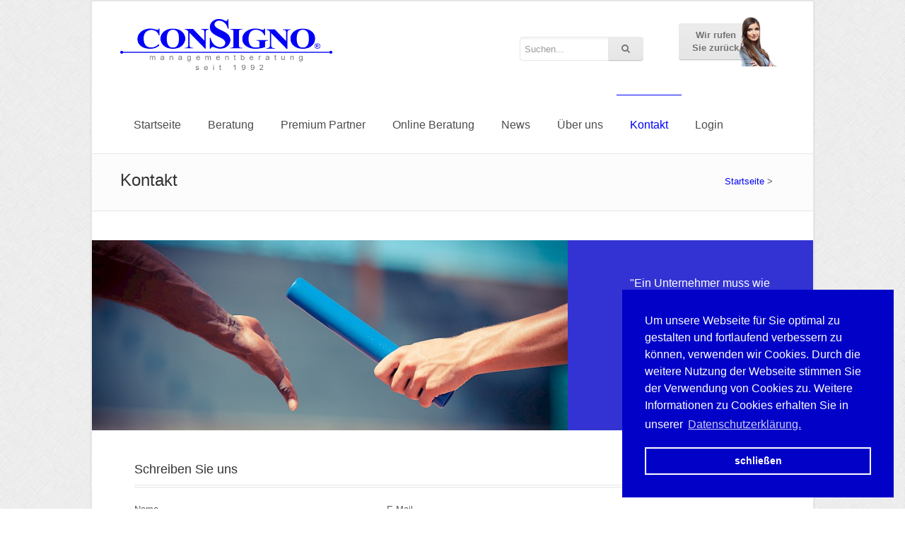

--- FILE ---
content_type: text/html; charset=utf-8
request_url: https://consigno.eu/kontakt
body_size: 24048
content:
<!DOCTYPE html>
<html>
<head>
    <meta http-equiv="Content-Type" content="text/html; charset=UTF-8"/>
    <meta name="viewport" content="width=device-width, initial-scale=1, maximum-scale=1">
    <meta name="description" content="Seit fast 25 Jahren bieten wir unserem kontinuierlich wachsenden Kundenkreis unsere Dienstleistungen im Bereich Unternehmensberatung und Gründercoachings an.">
    <meta name="author" content="H. Hölscher">
    <meta name="robots" content="index">
    <meta name="revised" content="7 days">
    <meta name="expires" content="604800">
    <meta name="keywords" content="Consigno, Unternehmensberatung, Gründercoaching, Betriebsübernahme, Nordhorn, Niedersachsen, Grafschaft Bentheim, Coaching">
    <title>conSigno managementberatung | Kontakt</title>
    <link rel="shortcut icon" href="/site/templates/images/favicon.ico" type="image/x-icon">
	<link rel="icon" href="/site/templates/images/favicon.ico" type="image/x-icon">
    <link rel="stylesheet" href="/site/templates/css/icons/glyph/css/glyphicons.css">
    <link rel="stylesheet" href="/site/templates/css/icons/halflings/css/halflings.css">
	<link rel="stylesheet" href="/site/templates/css/font-awesome.min.css">
    <link rel="stylesheet" type="text/css" href="/site/templates/css/style.css">
        <link rel="stylesheet" type="text/css" href="/site/templates/css/colorbox.css">

	<link rel="stylesheet" type="text/css" href="/site/templates/css/cookieconsent.min.css" />
	<script src="/site/templates/js/cookieconsent.min.js"></script>
	<script>
window.addEventListener("load", function(){
window.cookieconsent.initialise({
  "palette": {
    "popup": {
      "background": "#0101c8",
      "text": "#ffffff"
    },
    "button": {
      "background": "transparent",
      "text": "#ffffff",
      "border": "#ffffff"
    }
  },
  "position": "bottom-right",
  "content": {
    "message": "Um unsere Webseite für Sie optimal zu gestalten und fortlaufend verbessern zu können, verwenden wir Cookies. Durch die weitere Nutzung der Webseite stimmen Sie der Verwendung von Cookies zu. Weitere Informationen zu Cookies erhalten Sie in unserer ",
    "dismiss": "schließen",
    "link": "Datenschutzerklärung.",
    "href": "https://consigno.eu/kontakt/datenschutzerklaerung"
  }
})});
	</script>


</head>
<body class="boxed pat3">
<div id="boxedWrapper">
<div class="navbar navbar-static-top">
    <div class="navbar-inner">
        <div class="container">
            			            <div class="righthead">
               	<div class="searchform hidden-phone">
                    <form class="navbar-form" role="search" action="/search" method="get">
                        <span class="input-append">
                        	<input class="span2" id="appendedInputButton" name="q" type="text" placeholder="Suchen...">
                      		<button class="btn btn-small" type="button"><i class="fa fa-search"></i></button>
                   		</span>
                	</form>
                </div>
                <div class="call-back pull-right hidden-phone">
                	                    <p><a class='iframe' href="/rueckruf" alt="R&uuml;ckruf vereinbaren" alt="R&uuml;ckruf vereinbaren">
                        <span class="btn btn-small call-back-btn">Wir rufen<br/>Sie zur&uuml;ck</span>
                        <img src="/site/templates/images/call-back.png" class="call-back-img" width="70px" height="auto" alt="Wir rufen Sie zur&uuml;ck!" title="R&uuml;ckruf">
                    </a></p>
               	</div>
            </div>
            <a class="brand lefthead" href="/" alt="Startseite" title="Startseite"><img src="/site/templates/images/logo.png" width="300" height="auto" alt="conSigno managementberatung" title="conSigno Logo" /></a>
			<button type="button" class="btn btn-navbar" data-toggle="collapse" data-target=".nav-collapse">
                <span class="icon-bar"></span>
                <span class="icon-bar"></span>
                <span class="icon-bar"></span>
            </button>
            			<div class="nav-collapse">
            <div class="searchform-phone hidden-desktop">
             		<form class="navbar-form" role="search" action="/search" method="get">
                   		<span class="input-append">
                			<input class="span2" id="appendedInputButton" name="q" type="text" placeholder="Suchen...">
                			<button class="btn btn-small" type="button" style="margin-top:3px;"><i class="fa fa-search"></i></button>
                		</span>
                	</form>
            </div>
            
<ul class="nav navbarback">
	<li><a href="/" alt="Startseite" title="Startseite">Startseite</a></li>
	<li class="dropdown"><a href="/beratung" alt="Beratung" title="Beratung">Beratung</a>
		<ul class="dropdown-menu hidden-phone">
			<li class="dropdown"><a href="/beratung/beratung-und-consulting" alt="Beratung und conSulting" title="Beratung und conSulting">Beratung und conSulting</a>
				<ul class="dropdown-menu hidden-phone">
					<li><a href="/beratung/beratung-und-consulting/existenzgrundung" alt="Existenzgründung" title="Existenzgründung">Existenzgründung</a></li>
					<li><a href="/beratung/beratung-und-consulting/finanzierungsberatung" alt="Finanzierungsberatung" title="Finanzierungsberatung">Finanzierungsberatung</a></li>
					<li><a href="/beratung/beratung-und-consulting/marketing" alt="Marketing" title="Marketing">Marketing</a></li>
					<li><a href="/beratung/beratung-und-consulting/berater" alt="Berater" title="Berater">Berater</a></li>
					<li><a href="/beratung/beratung-und-consulting/strukturen-prozesse" alt="Strukturen und Prozesse" title="Strukturen und Prozesse">Strukturen und Prozesse</a></li>
					<li><a href="/beratung/beratung-und-consulting/personalentwicklung" alt="Personalentwicklung" title="Personalentwicklung">Personalentwicklung</a></li>
					<li><a href="/beratung/beratung-und-consulting/personalberatung-1" alt="Personalberatung" title="Personalberatung">Personalberatung</a></li>
					<li><a href="/beratung/beratung-und-consulting/leistungsanforderung" alt="Leistungsanforderung" title="Leistungsanforderung">Leistungsanforderung</a></li>
				</ul>
				</li>
			<li class="dropdown"><a href="/beratung/coaching" alt="Coaching" title="Coaching">Coaching</a>
				<ul class="dropdown-menu hidden-phone">
					<li><a href="/beratung/coaching/vorteile" alt="Ihre Vorteile" title="Ihre Vorteile">Ihre Vorteile</a></li>
					<li><a href="/beratung/coaching/grundsatze" alt="Grundsätze" title="Grundsätze">Grundsätze</a></li>
					<li><a href="/beratung/coaching/ihre-anforderungen-an-uns" alt="Ihre Anforderungen an uns" title="Ihre Anforderungen an uns">Ihre Anforderungen an uns</a></li>
					<li><a href="/beratung/coaching/checkliste" alt="Checkliste" title="Checkliste">Checkliste</a></li>
				</ul>
				</li>
			<li class="dropdown"><a href="/beratung/nachfolge-und-betriebsubergabe" alt="Nachfolge und Betriebsübergabe" title="Nachfolge und Betriebsübergabe">Nachfolge und Betriebsübergabe</a>
				<ul class="dropdown-menu hidden-phone">
					<li><a href="/beratung/nachfolge-und-betriebsubergabe/anforderungen" alt="Anforderungen" title="Anforderungen">Anforderungen</a></li>
					<li><a href="/beratung/nachfolge-und-betriebsubergabe/kommunikation" alt="Kommunikation" title="Kommunikation">Kommunikation</a></li>
					<li><a href="/beratung/nachfolge-und-betriebsubergabe/faktoren-die-zum-erfolg-fuhren" alt="Faktoren die zum Erfolg führen" title="Faktoren die zum Erfolg führen">Faktoren die zum Erfolg führen</a></li>
					<li><a href="/beratung/nachfolge-und-betriebsubergabe/ihre-mitarbeiter-unter-der-lupe" alt="Ihre Mitarbeiter unter der Lupe" title="Ihre Mitarbeiter unter der Lupe">Ihre Mitarbeiter unter der Lupe</a></li>
					<li><a href="/beratung/nachfolge-und-betriebsubergabe/phasen" alt="Phasen" title="Phasen">Phasen</a></li>
				</ul>
				</li>
			<li class="dropdown"><a href="/beratung/projektmanagement" alt="Projektmanagement" title="Projektmanagement">Projektmanagement</a>
				<ul class="dropdown-menu hidden-phone">
					<li><a href="/beratung/projektmanagement/projektstart" alt="Projektstart" title="Projektstart">Projektstart</a></li>
					<li><a href="/beratung/projektmanagement/projektauftrag" alt="Projektauftrag" title="Projektauftrag">Projektauftrag</a></li>
					<li><a href="/beratung/projektmanagement/projektorganisation" alt="Projektorganisation" title="Projektorganisation">Projektorganisation</a></li>
					<li><a href="/beratung/projektmanagement/projektplanung" alt="Projektplanung" title="Projektplanung">Projektplanung</a></li>
					<li><a href="/beratung/projektmanagement/projektsteuerung" alt="Projektsteuerung" title="Projektsteuerung">Projektsteuerung</a></li>
					<li><a href="/beratung/projektmanagement/die-softfacts" alt="Die Softfacts" title="Die Softfacts">Die Softfacts</a></li>
				</ul>
				</li>
			<li class="dropdown"><a href="/beratung/vertriebsmanagement" alt="Vertriebsmanagement" title="Vertriebsmanagement">Vertriebsmanagement</a>
				<ul class="dropdown-menu hidden-phone">
					<li><a href="/beratung/vertriebsmanagement/vertriebsstategien-entwickeln" alt="Vertriebsstrategien entwickeln" title="Vertriebsstrategien entwickeln">Vertriebsstrategien entwickeln</a></li>
					<li><a href="/beratung/vertriebsmanagement/vertriebsprozesse-gestalten" alt="Vertriebsprozesse gestalten" title="Vertriebsprozesse gestalten">Vertriebsprozesse gestalten</a></li>
					<li><a href="/beratung/vertriebsmanagement/vertriebsteams-formen" alt="Vertriebsteams formen" title="Vertriebsteams formen">Vertriebsteams formen</a></li>
					<li><a href="/beratung/vertriebsmanagement/vertriebsprofis-entwickeln" alt="Vertriebsprofis entwickeln" title="Vertriebsprofis entwickeln">Vertriebsprofis entwickeln</a></li>
					<li><a href="/beratung/vertriebsmanagement/vertriebsprofis-den-feinschliff-geben" alt="Vertriebsprofis den Feinschliff geben" title="Vertriebsprofis den Feinschliff geben">Vertriebsprofis den Feinschliff geben</a></li>
					<li><a href="/beratung/vertriebsmanagement/vertriebsteam-und-vertriebsbereiche-fuhren" alt="Vertriebsteam und Vertriebsbereiche führen" title="Vertriebsteam und Vertriebsbereiche führen">Vertriebsteam und Vertriebsbereiche führen</a></li>
					<li><a href="/beratung/vertriebsmanagement/vertriebsaktionen-starten" alt="Vertriebsaktionen starten" title="Vertriebsaktionen starten">Vertriebsaktionen starten</a></li>
				</ul>
				</li>
			<li><a href="/beratung/weiterentwicklung-und-fortbildung" alt="Weiterentwicklung und Fortbildung" title="Weiterentwicklung und Fortbildung">Weiterentwicklung und Fortbildung</a></li>
		</ul>
		</li>
	<li><a href="/premium-partner" alt="Premium Partner" title="Premium Partner">Premium Partner</a></li>
	<li class="dropdown"><a href="/online-beratung" alt="Online Beratung" title="Online Beratung">Online Beratung</a>
		<ul class="dropdown-menu hidden-phone">
			<li><a href="/online-beratung/grundungsaufbau" alt="Gründung & Gründungsaufbau" title="Gründung & Gründungsaufbau">Gründung & Gründungsaufbau</a></li>
			<li><a href="/online-beratung/investitionen-finanzierung" alt="Investitionen & Finanzierung" title="Investitionen & Finanzierung">Investitionen & Finanzierung</a></li>
			<li><a href="/online-beratung/unternehmensbewertung-nachfolgeregelung" alt="Unternehmensbewertung & Nachfolgeregelung" title="Unternehmensbewertung & Nachfolgeregelung">Unternehmensbewertung & Nachfolgeregelung</a></li>
			<li><a href="/online-beratung/analyse-und-planung" alt="Analyse und Planung" title="Analyse und Planung">Analyse und Planung</a></li>
			<li class="dropdown"><a href="/online-beratung/inqa-unternehmenscheck-guter-mittelstand" alt="INQA-Unternehmenscheck "Guter Mittelstand"" title="INQA-Unternehmenscheck "Guter Mittelstand"">INQA-Unternehmenscheck "Guter Mittelstand"</a>
				<ul class="dropdown-menu hidden-phone">
					<li><a href="/online-beratung/inqa-unternehmenscheck-guter-mittelstand/hinweis-zum-check" alt="Hinweis zum Check" title="Hinweis zum Check">Hinweis zum Check</a></li>
					<li><a href="/online-beratung/inqa-unternehmenscheck-guter-mittelstand/schritt-fur-schritt-anleitung-fur-die-bearbeitung" alt="Schritt für Schritt Anleitung" title="Schritt für Schritt Anleitung">Schritt für Schritt Anleitung</a></li>
					<li><a href="/online-beratung/inqa-unternehmenscheck-guter-mittelstand/starthilfe-themencheck" alt="Starthilfe Themencheck" title="Starthilfe Themencheck">Starthilfe Themencheck</a></li>
					<li><a href="/online-beratung/inqa-unternehmenscheck-guter-mittelstand/checklisten" alt="Checklisten" title="Checklisten">Checklisten</a></li>
					<li><a href="/online-beratung/inqa-unternehmenscheck-guter-mittelstand/ma-nahmenplan-und-selbsterklarung" alt="Maßnahmenplan und Selbsterklärung" title="Maßnahmenplan und Selbsterklärung">Maßnahmenplan und Selbsterklärung</a></li>
				</ul>
				</li>
		</ul>
		</li>
	<li class="dropdown"><a href="/news/" alt="News" title="News">News</a>
		<ul class="dropdown-menu hidden-phone">
			<li><a href="/news/literatur" alt="Literatur" title="Literatur">Literatur</a></li>
		</ul>
		</li>
	<li class="dropdown"><a href="/uber-uns" alt="Über uns" title="Über uns">Über uns</a>
		<ul class="dropdown-menu hidden-phone">
			<li><a href="/uber-uns/unser-team" alt="Unser Team" title="Unser Team">Unser Team</a></li>
			<li><a href="/uber-uns/praambel-beratungsethik" alt="Präambel - Beratungsethik" title="Präambel - Beratungsethik">Präambel - Beratungsethik</a></li>
			<li><a href="/uber-uns/zertifizierte-beratung" alt="Zertifizierte Beratung" title="Zertifizierte Beratung">Zertifizierte Beratung</a></li>
			<li><a href="/uber-uns/referenzen" alt="Referenzen" title="Referenzen">Referenzen</a></li>
			<li><a href="/uber-uns/karriere" alt="Karriere" title="Karriere">Karriere</a></li>
		</ul>
		</li>
	<li class="active dropdown"><a href="/kontakt" alt="Kontakt" title="Kontakt">Kontakt</a>
		<ul class="dropdown-menu hidden-phone">
			<li><a href="/kontakt/impressum" alt="Impressum" title="Impressum">Impressum</a></li>
			<li><a href="/kontakt/datenschutzerklaerung" alt="Datenschutz" title="Datenschutz">Datenschutz</a></li>
		</ul>
		</li>
	<li><a href="/login" alt="Login" title="Login">Login</a></li>
</ul>            </div>
                    </div>
    </div>
</div><div class="container">
</div>
<div class="titleBox">
    <div class="container">
        <h1 class="big pull-left">Kontakt</h1>
   		<div class="breadcrumb pull-right">
   		<a href="/">Startseite</a> >    		</div>
    </div>
</div>
<div class="container">
</div>
<span class="spacer20"></span>
<div class="container">
    <div class="span12">
                </div>
</div>
<span class="spacer20"></span>
	<div class="row-fluid rowback"><div class="span8"><img src="/site/assets/files/1756/fotolia_42509577_l.800x320p50x43.jpg" alt="Ein Unternehmer muss wie ein Sportler den Ehrgeiz haben, zur Olympiade zu kommen und dort der Erste zu sein." title="Ein Unternehmer muss wie ein Sportler den Ehrgeiz haben, zur Olympiade zu kommen und dort der Erste zu sein."></div><blockquote class="span4 hidden-phone"><div class="blockcenter"><span class="row"><p class="quoteText span10 offset1">"Ein Unternehmer muss wie ein Sportler den Ehrgeiz haben, zur Olympiade zu kommen und dort der Erste zu sein."</p></span><span class="row"><span class="qouteautor span10 offset1">Horst Warneke</span></span></div></blockquote><blockquote class="span4 visible-phone"><span class="row"><p class="quoteText span10 offset1">"Ein Unternehmer muss wie ein Sportler den Ehrgeiz haben, zur Olympiade zu kommen und dort der Erste zu sein."</p></span><span class="row"><span class="qouteautor span10 offset1">Horst Warneke</span></span></blockquote></div><div class="container">
                <div class="span9">
    <br><br>
        <h3 class="twoLines">Schreiben Sie uns</h3>

        <form action="#" method="post" class="contactForm">
            <fieldset>
                <div class="row-fluid">
                    <div class="span6">
                        <label>Name</label>
                        <input type="text" class="span12" required name="name" >
                    </div>
                    <div class="span6">
                        <label>E-Mail</label>
                        <input type="text" class="span12" required name="email" >
                    </div>
                </div>
				<div class="row-fluid">
                    <div class="span6">
                        <label>Telefon</label>
                        <input type="text" class="span12" required name="telefon" >
                    </div>
                    <div class="span6">
                        <label>Betreff</label>
                        <select class="span12" name="betreff" required>
                       		<option value="Beratung und conSulting" selected>Beratung und conSulting</option>	
                            <option value="Coaching" >Coaching</option>	
                            <option value="Nachfolge und Betriebs&uuml;bergabe" >Nachfolge und Betriebs&uuml;bergabe</option>	
                            <option value="Projektmanagement" >Projektmanagement</option>	
                            <option value="Vertriebsmanagement" >Vertriebsmanagement</option>
                            <option value="Weiterentwicklung und Fortbildung" >Weiterentwicklung und Fortbildung</option>
                            <option value="Sonstiges" >Sonstiges</option>		
                        </select>
                    </div>
                </div>

                <div class="row-fluid">
                    <div class="span12">
                        <label>Nachricht</label>
                        <textarea class="span12" required name="message"></textarea>
                    </div>
                </div>

				<div class="row-fluid">
                    <div class="span12">
						<label>
           					<input type="checkbox" name="datenschutz" value="datenschutz" required>
           					Ich stimme zu, dass meine Angaben aus dem Kontaktformular zur Beantwortung meiner Anfrage erhoben und verarbeitet werden. Die Daten werden nach abgeschlossener Bearbeitung Ihrer Anfrage gelöscht. Hinweis: Sie können Ihre Einwilligung jederzeit für die Zukunft per E-Mail widerrufen. Weitere Informationen in unserer <a href="https://consigno.eu/kontakt/datenschutzerklaerung" target="_blank">Datenschutzerkärung</a>.
        					</label>
                    </div>
                </div>

                <div class="row-fluid">
                    <div class="span12">
                        <input type="submit" value="Senden" class="btn btn-primary" onclick="if(!this.form.datenschutz.checked){alert('Bitte stimmen Sie den Datenschutzbestimmungen zu.');return false}">
                    </div>
                </div>

            </fieldset>
        </form>
    </div>
</div>


﻿<footer>
    <div id="footer">
        <div class="container">
            <div class="row-fluid">
                <div class="span4">
                    <img src="/site/templates/images/logo.png" width="180" height="auto" id="footlogo" alt="conSigno Logo" title="conSigno Logo">
                    <p>Bereits seit vielen Jahren bieten wir einem kontinuierlich wachsenden Kundenkreis unsere Dienstleistungen im Bereich der Unternehmensberatung und des Gründercoachings an.</p>                </div>
                <div class="span3 offset1">
                    <h4 class="medium">So finden Sie uns</h4>
                    <div class="contactBox">
                        <span class="span1 fa fa-map-marker">&nbsp;</span><span class="span10">&nbsp;Bentheimer Str. 66</span> <span class="span11 offset1">48529 Nordhorn</span> <span class="span1 fa fa-phone">&nbsp;</span><span class="span10">&nbsp;05921 80860</span> <span class="span1 fa fa-fax">&nbsp;</span><span class="span10">&nbsp;05921 808613</span> <span class="span1 fa fa-envelope">&nbsp;</span><span class="span10">&nbsp;<a href="mailto:info@consigno.eu">info@consigno.eu</a></span>
                    </div>
                </div>
                <div class="span4">
                    <div id="mc_embed_signup">
                        <form action="//consingo.us10.list-manage.com/subscribe/post?u=76d1069182dd4448fdb0a4f36&amp;id=cb92d9fa6c" method="post" id="mc-embedded-subscribe-form footer-contact" class="validate contact-work-form" target="_blank" novalidate="">
                            <div id="mc_embed_signup_scroll">
                                <h4>Abonnieren Sie unseren Newsletter</h4>
                                <div class="indicates-required pull-right">
                                    <span class="asterisk">*</span> Pflichtfelder
                                </div>
                                <div class="mc-field-group">
                                   	<input type="text" value="" name="NAMEV" class="" id="mce-NAMEV" placeholder="Vorname">
                                </div>
                                <div class="mc-field-group">
                                    <input type="text" value="" name="NAMEN" class="required" id="mce-NAMEN" placeholder="Nachname"> <span class="asterisk">*</span>
                                </div>
                                <div class="mc-field-group">
                                    <input type="email" value="" name="EMAIL" class="required email" id="mce-EMAIL" placeholder="E-Mail Adresse"> <span class="asterisk">*</span>
                                </div>
                                <div id="mce-responses" class="clear">
                                    <div class="response" id="mce-error-response" style="display:none"></div>
                                    <div class="response" id="mce-success-response" style="display:none"></div>
                                </div><!-- real people should not fill this in and expect good things - do not remove this or risk form bot signups-->
                                <div style="position: absolute; left: -5000px;">
                                    <input type="text" name="b_583758ef765182b068596731c_c7d5d659ca" tabindex="-1" value="">
                                </div>
								
                                <div class="clear">
                                    <input type="submit" value="Abonnieren" name="subscribe" id="mc-embedded-subscribe" class="button">
                                </div>
                            </div>
                        </form>
                    </div><!--End mc_embed_signup-->
                </div>
            </div>
        </div>
        <div class="footNotes">
            <div class="container">
                <div class="row-fluid">
                    <div class="span12 row-flu">
                        <span class="pull-left">&copy; 2008 - 2025 conSigno Managementberatung</span> <span class="pull-right"><a href="/kontakt/impressum" alt="Impressum" title="Impressum">Impressum</a>
                    </div>
                </div>
            </div>
        </div>
    </div>
<a href="#" id="toTop" alt="Nach oben" title="Nach oben"><i class="fa fa-chevron-up"></i></a>
</footer> 
<script src="//code.jquery.com/jquery-1.9.0.min.js" type="text/javascript"></script>
<script src="/site/templates/bootstrap/js/bootstrap.min.js" type="text/javascript"></script>
<script src="/site/templates/js/jquery.contenthover.min.js" type="text/javascript"></script>
<script src="/site/templates/js/ct.3LevelAccordion.min.js" type="text/javascript"></script>
<script src="/site/templates/js/jquery-ui-effects.js" type="text/javascript"></script>
<script src="/site/templates/js/main.js" type="text/javascript"></script>
<script src="/site/templates/js/jquery.colorbox-min.js" type="text/javascript"></script>
<script type="text/javascript">
    $(document).ready(function(){
        $(".iframe").colorbox({iframe:true, width:"60%", height:"75%"});
    });
    $('#myTab a').click(function (e) {
	  e.preventDefault();
	  $(this).tab('show');
	})
</script>   
    </body>

</html>

--- FILE ---
content_type: text/css
request_url: https://consigno.eu/site/templates/css/icons/halflings/css/halflings.css
body_size: 20489
content:
/*!
 *
 *  Project:  GLYPHICONS HALFLINGS
 *  Author:   Jan Kovarik - www.glyphicons.com
 *  Twitter:  @jankovarik
 *
 */
html,
html .halflings {
  -webkit-font-smoothing: antialiased !important;
}
@font-face {
  font-family: 'Glyphicons Halflings';
  src: url('../fonts/glyphiconshalflings-regular.eot');
  src: url('../fonts/glyphiconshalflings-regular.eot?#iefix') format('embedded-opentype'), url('../fonts/glyphiconshalflings-regular.woff') format('woff'), url('../fonts/glyphiconshalflings-regular.ttf') format('truetype'), url('../fonts/glyphiconshalflings-regular.svg#glyphicons_halflingsregular') format('svg');
  font-weight: normal;
  font-style: normal;
}
.halflings {
  display: inline-block;
  position: relative;
  padding: 0 0 0 25px;
  text-decoration: none;
  *display: inline;
  *zoom: 1;
}
.halflings i:before {
  position: absolute;
  left: 0;
  top: 0;
  font: 12px/1em 'Glyphicons Halflings';
  font-style: normal;
}
.halflings.white i:before {
  color: #fff;
}
.halflings.glass i:before {
  content: "\e001";
}
.halflings.music i:before {
  content: "\e002";
}
.halflings.search i:before {
  content: "\e003";
}
.halflings.envelope i:before {
  content: "\2709";
}
.halflings.heart i:before {
  content: "\e005";
}
.halflings.star i:before {
  content: "\e006";
}
.halflings.star-empty i:before {
  content: "\e007";
}
.halflings.user i:before {
  content: "\e008";
}
.halflings.film i:before {
  content: "\e009";
}
.halflings.th-large i:before {
  content: "\e010";
}
.halflings.th i:before {
  content: "\e011";
}
.halflings.th-list i:before {
  content: "\e012";
}
.halflings.ok i:before {
  content: "\e013";
}
.halflings.remove i:before {
  content: "\e014";
}
.halflings.zoom-in i:before {
  content: "\e015";
}
.halflings.zoom-out i:before {
  content: "\e016";
}
.halflings.off i:before {
  content: "\e017";
}
.halflings.signal i:before {
  content: "\e018";
}
.halflings.cog i:before {
  content: "\e019";
}
.halflings.trash i:before {
  content: "\e020";
}
.halflings.home i:before {
  content: "\e021";
}
.halflings.file i:before {
  content: "\e022";
}
.halflings.time i:before {
  content: "\e023";
}
.halflings.road i:before {
  content: "\e024";
}
.halflings.download-alt i:before {
  content: "\e025";
}
.halflings.download i:before {
  content: "\e026";
}
.halflings.upload i:before {
  content: "\e027";
}
.halflings.inbox i:before {
  content: "\e028";
}
.halflings.play-circle i:before {
  content: "\e029";
}
.halflings.repeat i:before {
  content: "\e030";
}
.halflings.refresh i:before {
  content: "\e031";
}
.halflings.list-alt i:before {
  content: "\e032";
}
.halflings.lock i:before {
  content: "\e033";
}
.halflings.flag i:before {
  content: "\e034";
}
.halflings.headphones i:before {
  content: "\e035";
}
.halflings.volume-off i:before {
  content: "\e036";
}
.halflings.volume-down i:before {
  content: "\e037";
}
.halflings.volume-up i:before {
  content: "\e038";
}
.halflings.qrcode i:before {
  content: "\e039";
}
.halflings.barcode i:before {
  content: "\e040";
}
.halflings.tag i:before {
  content: "\e041";
}
.halflings.tags i:before {
  content: "\e042";
}
.halflings.book i:before {
  content: "\e043";
}
.halflings.bookmark i:before {
  content: "\e044";
}
.halflings.print i:before {
  content: "\e045";
}
.halflings.camera i:before {
  content: "\e046";
}
.halflings.font i:before {
  content: "\e047";
}
.halflings.bold i:before {
  content: "\e048";
}
.halflings.italic i:before {
  content: "\e049";
}
.halflings.text-height i:before {
  content: "\e050";
}
.halflings.text-width i:before {
  content: "\e051";
}
.halflings.align-left i:before {
  content: "\e052";
}
.halflings.align-center i:before {
  content: "\e053";
}
.halflings.align-right i:before {
  content: "\e054";
}
.halflings.align-justify i:before {
  content: "\e055";
}
.halflings.list i:before {
  content: "\e056";
}
.halflings.indent-left i:before {
  content: "\e057";
}
.halflings.indent-right i:before {
  content: "\e058";
}
.halflings.facetime-video i:before {
  content: "\e059";
}
.halflings.picture i:before {
  content: "\e060";
}
.halflings.pencil i:before {
  content: "\270f";
}
.halflings.map-marker i:before {
  content: "\e062";
}
.halflings.adjust i:before {
  content: "\e063";
}
.halflings.tint i:before {
  content: "\e064";
}
.halflings.edit i:before {
  content: "\e065";
}
.halflings.share i:before {
  content: "\e066";
}
.halflings.check i:before {
  content: "\e067";
}
.halflings.move i:before {
  content: "\e068";
}
.halflings.step-backward i:before {
  content: "\e069";
}
.halflings.fast-backward i:before {
  content: "\e070";
}
.halflings.backward i:before {
  content: "\e071";
}
.halflings.play i:before {
  content: "\e072";
}
.halflings.pause i:before {
  content: "\e073";
}
.halflings.stop i:before {
  content: "\e074";
}
.halflings.forward i:before {
  content: "\e075";
}
.halflings.fast-forward i:before {
  content: "\e076";
}
.halflings.step-forward i:before {
  content: "\e077";
}
.halflings.eject i:before {
  content: "\e078";
}
.halflings.chevron-left i:before {
  content: "\e079";
}
.halflings.chevron-right i:before {
  content: "\e080";
}
.halflings.plus-sign i:before {
  content: "\e081";
}
.halflings.minus-sign i:before {
  content: "\e082";
}
.halflings.remove-sign i:before {
  content: "\e083";
}
.halflings.ok-sign i:before {
  content: "\e084";
}
.halflings.question-sign i:before {
  content: "\e085";
}
.halflings.info-sign i:before {
  content: "\e086";
}
.halflings.screenshot i:before {
  content: "\e087";
}
.halflings.remove-circle i:before {
  content: "\e088";
}
.halflings.ok-circle i:before {
  content: "\e089";
}
.halflings.ban-circle i:before {
  content: "\e090";
}
.halflings.arrow-left i:before {
  content: "\e091";
}
.halflings.arrow-right i:before {
  content: "\e092";
}
.halflings.arrow-up i:before {
  content: "\e093";
}
.halflings.arrow-down i:before {
  content: "\e094";
}
.halflings.share-alt i:before {
  content: "\e095";
}
.halflings.resize-full i:before {
  content: "\e096";
}
.halflings.resize-small i:before {
  content: "\e097";
}
.halflings.plus i:before {
  content: "\002b";
}
.halflings.minus i:before {
  content: "\2212";
}
.halflings.asterisk i:before {
  content: "\002a";
}
.halflings.exclamation-sign i:before {
  content: "\e101";
}
.halflings.gift i:before {
  content: "\e102";
}
.halflings.leaf i:before {
  content: "\e103";
}
.halflings.fire i:before {
  content: "\e104";
}
.halflings.eye-open i:before {
  content: "\e105";
}
.halflings.eye-close i:before {
  content: "\e106";
}
.halflings.warning-sign i:before {
  content: "\e107";
}
.halflings.plane i:before {
  content: "\e108";
}
.halflings.calendar i:before {
  content: "\e109";
}
.halflings.random i:before {
  content: "\e110";
}
.halflings.comments i:before {
  content: "\e111";
}
.halflings.magnet i:before {
  content: "\e113";
}
.halflings.chevron-up i:before {
  content: "\e113";
}
.halflings.chevron-down i:before {
  content: "\e114";
}
.halflings.retweet i:before {
  content: "\e115";
}
.halflings.shopping-cart i:before {
  content: "\e116";
}
.halflings.folder-close i:before {
  content: "\e117";
}
.halflings.folder-open i:before {
  content: "\e118";
}
.halflings.resize-vertical i:before {
  content: "\e119";
}
.halflings.resize-horizontal i:before {
  content: "\e120";
}
.halflings.hdd i:before {
  content: "\e121";
}
.halflings.bullhorn i:before {
  content: "\e122";
}
.halflings.bell i:before {
  content: "\e123";
}
.halflings.certificate i:before {
  content: "\e124";
}
.halflings.thumbs-up i:before {
  content: "\e125";
}
.halflings.thumbs-down i:before {
  content: "\e126";
}
.halflings.hand-right i:before {
  content: "\e127";
}
.halflings.hand-left i:before {
  content: "\e128";
}
.halflings.hand-top i:before {
  content: "\e129";
}
.halflings.hand-down i:before {
  content: "\e130";
}
.halflings.circle-arrow-right i:before {
  content: "\e131";
}
.halflings.circle-arrow-left i:before {
  content: "\e132";
}
.halflings.circle-arrow-top i:before {
  content: "\e133";
}
.halflings.circle-arrow-down i:before {
  content: "\e134";
}
.halflings.globe i:before {
  content: "\e135";
}
.halflings.wrench i:before {
  content: "\e136";
}
.halflings.tasks i:before {
  content: "\e137";
}
.halflings.filter i:before {
  content: "\e138";
}
.halflings.briefcase i:before {
  content: "\e139";
}
.halflings.fullscreen i:before {
  content: "\e140";
}
.halflings.dashboard i:before {
  content: "\e141";
}
.halflings.paperclip i:before {
  content: "\e142";
}
.halflings.heart-empty i:before {
  content: "\e143";
}
.halflings.link i:before {
  content: "\e144";
}
.halflings.phone i:before {
  content: "\e145";
}
.halflings.pushpin i:before {
  content: "\e146";
}
.halflings.euro i:before {
  content: "\20ac";
}
.halflings.usd i:before {
  content: "\e148";
}
.halflings.gbp i:before {
  content: "\e149";
}
.halflings.sort i:before {
  content: "\e150";
}
.halflings.sort-by-alphabet i:before {
  content: "\e151";
}
.halflings.sort-by-alphabet-alt i:before {
  content: "\e152";
}
.halflings.sort-by-order i:before {
  content: "\e153";
}
.halflings.sort-by-order-alt i:before {
  content: "\e154";
}
.halflings.sort-by-attributes i:before {
  content: "\e155";
}
.halflings.sort-by-attributes-alt i:before {
  content: "\e156";
}
.halflings.unchecked i:before {
  content: "\e157";
}
.halflings.expand i:before {
  content: "\e158";
}
.halflings.collapse i:before {
  content: "\e159";
}
.halflings.collapse-top i:before {
  content: "\e160";
}
.halflings-icon {
  display: inline-block;
  width: 14px;
  height: 14px;
  line-height: 14px;
  vertical-align: text-top;
  background-image: url(../images/glyphicons_halflings.svg);
  background-position: 0 0;
  background-repeat: no-repeat;
  vertical-align: top;
  *display: inline;
  *zoom: 1;
  *margin-right: .3em;
}
.no-inlinesvg .halflings-icon {
  background-image: url(../images/glyphicons_halflings.png);
}
.halflings-icon.white {
  background-image: url(../images/glyphicons_halflings-white.svg);
}
.no-inlinesvg .halflings-icon.white {
  background-image: url(../images/glyphicons_halflings-white.png);
}
.halflings-icon.glass {
  background-position: 0 0;
}
.halflings-icon.music {
  background-position: -24px 0;
}
.halflings-icon.search {
  background-position: -48px 0;
}
.halflings-icon.envelope {
  background-position: -72px 0;
}
.halflings-icon.heart {
  background-position: -96px 0;
}
.halflings-icon.star {
  background-position: -120px 0;
}
.halflings-icon.star-empty {
  background-position: -144px 0;
}
.halflings-icon.user {
  background-position: -168px 0;
}
.halflings-icon.film {
  background-position: -192px 0;
}
.halflings-icon.th-large {
  background-position: -216px 0;
}
.halflings-icon.th {
  background-position: -240px 0;
}
.halflings-icon.th-list {
  background-position: -264px 0;
}
.halflings-icon.ok {
  background-position: -288px 0;
}
.halflings-icon.remove {
  background-position: -312px 0;
}
.halflings-icon.zoom-in {
  background-position: -336px 0;
}
.halflings-icon.zoom-out {
  background-position: -360px 0;
}
.halflings-icon.off {
  background-position: -384px 0;
}
.halflings-icon.signal {
  background-position: -408px 0;
}
.halflings-icon.cog {
  background-position: -432px 0;
}
.halflings-icon.trash {
  background-position: -456px 0;
}
.halflings-icon.home {
  background-position: 0 -24px;
}
.halflings-icon.file {
  background-position: -24px -24px;
}
.halflings-icon.time {
  background-position: -48px -24px;
}
.halflings-icon.road {
  background-position: -72px -24px;
}
.halflings-icon.download-alt {
  background-position: -96px -24px;
}
.halflings-icon.download {
  background-position: -120px -24px;
}
.halflings-icon.upload {
  background-position: -144px -24px;
}
.halflings-icon.inbox {
  background-position: -168px -24px;
}
.halflings-icon.play-circle {
  background-position: -192px -24px;
}
.halflings-icon.repeat {
  background-position: -216px -24px;
}
.halflings-icon.refresh {
  background-position: -240px -24px;
}
.halflings-icon.list-alt {
  background-position: -264px -24px;
}
.halflings-icon.lock {
  background-position: -287px -24px;
}
.halflings-icon.flag {
  background-position: -312px -24px;
}
.halflings-icon.headphones {
  background-position: -336px -24px;
}
.halflings-icon.volume-off {
  background-position: -360px -24px;
}
.halflings-icon.volume-down {
  background-position: -384px -24px;
}
.halflings-icon.volume-up {
  background-position: -408px -24px;
}
.halflings-icon.qrcode {
  background-position: -432px -24px;
}
.halflings-icon.barcode {
  background-position: -456px -24px;
}
.halflings-icon.tag {
  background-position: 0 -48px;
}
.halflings-icon.tags {
  background-position: -25px -48px;
}
.halflings-icon.book {
  background-position: -48px -48px;
}
.halflings-icon.bookmark {
  background-position: -72px -48px;
}
.halflings-icon.print {
  background-position: -96px -48px;
}
.halflings-icon.camera {
  background-position: -120px -48px;
}
.halflings-icon.font {
  background-position: -144px -48px;
}
.halflings-icon.bold {
  background-position: -167px -48px;
}
.halflings-icon.italic {
  background-position: -192px -48px;
}
.halflings-icon.text-height {
  background-position: -216px -48px;
}
.halflings-icon.text-width {
  background-position: -240px -48px;
}
.halflings-icon.align-left {
  background-position: -264px -48px;
}
.halflings-icon.align-center {
  background-position: -288px -48px;
}
.halflings-icon.align-right {
  background-position: -312px -48px;
}
.halflings-icon.align-justify {
  background-position: -336px -48px;
}
.halflings-icon.list {
  background-position: -360px -48px;
}
.halflings-icon.indent-left {
  background-position: -384px -48px;
}
.halflings-icon.indent-right {
  background-position: -408px -48px;
}
.halflings-icon.facetime-video {
  background-position: -432px -48px;
}
.halflings-icon.picture {
  background-position: -456px -48px;
}
.halflings-icon.pencil {
  background-position: 0 -72px;
}
.halflings-icon.map-marker {
  background-position: -24px -72px;
}
.halflings-icon.adjust {
  background-position: -48px -72px;
}
.halflings-icon.tint {
  background-position: -72px -72px;
}
.halflings-icon.edit {
  background-position: -96px -72px;
}
.halflings-icon.share {
  background-position: -120px -72px;
}
.halflings-icon.check {
  background-position: -144px -72px;
}
.halflings-icon.move {
  background-position: -168px -72px;
}
.halflings-icon.step-backward {
  background-position: -192px -72px;
}
.halflings-icon.fast-backward {
  background-position: -216px -72px;
}
.halflings-icon.backward {
  background-position: -240px -72px;
}
.halflings-icon.play {
  background-position: -264px -72px;
}
.halflings-icon.pause {
  background-position: -288px -72px;
}
.halflings-icon.stop {
  background-position: -312px -72px;
}
.halflings-icon.forward {
  background-position: -336px -72px;
}
.halflings-icon.fast-forward {
  background-position: -360px -72px;
}
.halflings-icon.step-forward {
  background-position: -384px -72px;
}
.halflings-icon.eject {
  background-position: -408px -72px;
}
.halflings-icon.chevron-left {
  background-position: -432px -72px;
}
.halflings-icon.chevron-right {
  background-position: -456px -72px;
}
.halflings-icon.plus-sign {
  background-position: 0 -96px;
}
.halflings-icon.minus-sign {
  background-position: -24px -96px;
}
.halflings-icon.remove-sign {
  background-position: -48px -96px;
}
.halflings-icon.ok-sign {
  background-position: -72px -96px;
}
.halflings-icon.question-sign {
  background-position: -96px -96px;
}
.halflings-icon.info-sign {
  background-position: -120px -96px;
}
.halflings-icon.screenshot {
  background-position: -144px -96px;
}
.halflings-icon.remove-circle {
  background-position: -168px -96px;
}
.halflings-icon.ok-circle {
  background-position: -192px -96px;
}
.halflings-icon.ban-circle {
  background-position: -216px -96px;
}
.halflings-icon.arrow-left {
  background-position: -240px -96px;
}
.halflings-icon.arrow-right {
  background-position: -264px -96px;
}
.halflings-icon.arrow-up {
  background-position: -289px -96px;
}
.halflings-icon.arrow-down {
  background-position: -312px -96px;
}
.halflings-icon.share-alt {
  background-position: -336px -96px;
}
.halflings-icon.resize-full {
  background-position: -360px -96px;
}
.halflings-icon.resize-small {
  background-position: -384px -96px;
}
.halflings-icon.plus {
  background-position: -408px -96px;
}
.halflings-icon.minus {
  background-position: -433px -96px;
}
.halflings-icon.asterisk {
  background-position: -456px -96px;
}
.halflings-icon.exclamation-sign {
  background-position: 0 -120px;
}
.halflings-icon.gift {
  background-position: -24px -120px;
}
.halflings-icon.leaf {
  background-position: -48px -120px;
}
.halflings-icon.fire {
  background-position: -72px -120px;
}
.halflings-icon.eye-open {
  background-position: -96px -120px;
}
.halflings-icon.eye-close {
  background-position: -120px -120px;
}
.halflings-icon.warning-sign {
  background-position: -144px -120px;
}
.halflings-icon.plane {
  background-position: -168px -120px;
}
.halflings-icon.calendar {
  background-position: -192px -120px;
}
.halflings-icon.random {
  background-position: -216px -120px;
}
.halflings-icon.comments {
  background-position: -240px -120px;
}
.halflings-icon.magnet {
  background-position: -264px -120px;
}
.halflings-icon.chevron-up {
  background-position: -288px -120px;
}
.halflings-icon.chevron-down {
  background-position: -313px -119px;
}
.halflings-icon.retweet {
  background-position: -336px -120px;
}
.halflings-icon.shopping-cart {
  background-position: -360px -120px;
}
.halflings-icon.folder-close {
  background-position: -384px -120px;
}
.halflings-icon.folder-open {
  background-position: -408px -120px;
}
.halflings-icon.resize-vertical {
  background-position: -432px -119px;
}
.halflings-icon.resize-horizontal {
  background-position: -456px -118px;
}
.halflings-icon.hdd {
  background-position: 0px -144px;
}
.halflings-icon.bullhorn {
  background-position: -24px -144px;
}
.halflings-icon.bell {
  background-position: -48px -144px;
}
.halflings-icon.certificate {
  background-position: -72px -144px;
}
.halflings-icon.thumbs-up {
  background-position: -96px -144px;
}
.halflings-icon.thumbs-down {
  background-position: -120px -144px;
}
.halflings-icon.hand-right {
  background-position: -144px -144px;
}
.halflings-icon.hand-left {
  background-position: -168px -144px;
}
.halflings-icon.hand-top {
  background-position: -192px -144px;
}
.halflings-icon.hand-down {
  background-position: -216px -144px;
}
.halflings-icon.circle-arrow-right {
  background-position: -240px -144px;
}
.halflings-icon.circle-arrow-left {
  background-position: -264px -144px;
}
.halflings-icon.circle-arrow-top {
  background-position: -288px -144px;
}
.halflings-icon.circle-arrow-down {
  background-position: -313px -144px;
}
.halflings-icon.globe {
  background-position: -336px -144px;
}
.halflings-icon.wrench {
  background-position: -360px -144px;
}
.halflings-icon.tasks {
  background-position: -384px -144px;
}
.halflings-icon.filter {
  background-position: -408px -144px;
}
.halflings-icon.briefcase {
  background-position: -432px -144px;
}
.halflings-icon.fullscreen {
  background-position: -456px -144px;
}
.halflings-icon.dashboard {
  background-position: 0px -168px;
}
.halflings-icon.paperclip {
  background-position: -24px -168px;
}
.halflings-icon.heart-empty {
  background-position: -48px -168px;
}
.halflings-icon.link {
  background-position: -72px -168px;
}
.halflings-icon.phone {
  background-position: -96px -168px;
}
.halflings-icon.pushpin {
  background-position: -120px -168px;
}
.halflings-icon.euro {
  background-position: -144px -168px;
}
.halflings-icon.usd {
  background-position: -168px -168px;
}
.halflings-icon.gbp {
  background-position: -192px -168px;
}
.halflings-icon.sort {
  background-position: -216px -168px;
}
.halflings-icon.sort-by-alphabet {
  background-position: -240px -168px;
}
.halflings-icon.sort-by-alphabet-alt {
  background-position: -264px -168px;
}
.halflings-icon.sort-by-order {
  background-position: -288px -168px;
}
.halflings-icon.sort-by-order-alt {
  background-position: -313px -168px;
}
.halflings-icon.sort-by-attributes {
  background-position: -336px -168px;
}
.halflings-icon.sort-by-attributes-alt {
  background-position: -360px -168px;
}
.halflings-icon.unchecked {
  background-position: -384px -168px;
}
.halflings-icon.expand {
  background-position: -408px -168px;
}
.halflings-icon.collapse {
  background-position: -432px -168px;
}
.halflings-icon.collapse-top {
  background-position: -456px -168px;
}


--- FILE ---
content_type: text/css
request_url: https://consigno.eu/site/templates/css/style.css
body_size: 301713
content:
.spacer10{
	display:block;
	width:auto;
	height:10px;
}
.spacer20{
	display:block;
	width:auto;
	height:20px;
}
.spacer30{
	display:block;
	width:auto;
	height:30px;
}
.spacer50{
	display:block;
	width:auto;
	height:50px;
}
article,
aside,
details,
figcaption,
figure,
footer,
header,
hgroup,
nav,
section {
  display: block;
}
audio,
canvas,
video {
  display: inline-block;
  *display: inline;
  *zoom: 1;
}
audio:not([controls]) {
  display: none;
}
html {
  font-size: 100%;
  -webkit-text-size-adjust: 100%;
  -ms-text-size-adjust: 100%;
}
a:focus {
  outline: thin dotted #333;
  outline: 5px auto -webkit-focus-ring-color;
  outline-offset: -2px;
}
a:hover,
a:active {
  outline: 0;
}
sub,
sup {
  position: relative;
  font-size: 75%;
  line-height: 0;
  vertical-align: baseline;
}
sup {
  top: -0.5em;
}
sub {
  bottom: -0.25em;
}
/* Responsive images (ensure images don't scale beyond their parents) */
img {
  max-width: 100%;
  width: auto \9;
  height: auto;
  vertical-align: middle;
  border: 0;
  -ms-interpolation-mode: bicubic;
}
.align_left{
	float: left;
	padding-right:8px;
	padding-top:5px;
	padding-bottom:5px;
}

.align_center{
	margin-left:auto;
	margin-right:auto;
	display:block;
	padding-top:5px;
	padding-bottom:5px;
}

.align_right{
	float: right;
	padding-left:8px;
	padding-top:5px;
	padding-bottom:5px;
}
/* Part 2: Scale the height according to the width, otherwise you get stretching */
#map_canvas img,
.google-maps img {
  max-width: none;
}
button,
input,
select,
textarea {
  margin: 0;
  font-size: 100%;
  vertical-align: middle;
}
button,
input {
  *overflow: visible;
  line-height: normal;
}
button::-moz-focus-inner,
input::-moz-focus-inner {
  padding: 0;
  border: 0;
}
button,
html input[type="button"],
input[type="reset"],
input[type="submit"] {
  -webkit-appearance: button;
  cursor: pointer;
}
label,
select,
button,
input[type="button"],
input[type="reset"],
input[type="submit"],
input[type="radio"],
input[type="checkbox"] {
  cursor: pointer;
}
input[type="search"] {
  -webkit-box-sizing: content-box;
  -moz-box-sizing: content-box;
  box-sizing: content-box;
  -webkit-appearance: textfield;
}
input[type="search"]::-webkit-search-decoration,
input[type="search"]::-webkit-search-cancel-button {
  -webkit-appearance: none;
}
textarea {
  overflow: auto;
  vertical-align: top;
}
@media print {
  * {
    text-shadow: none !important;
    color: #000 !important;
    background: transparent !important;
    box-shadow: none !important;
  }
  a,
  a:visited {
    text-decoration: underline;
  }
  a[href]:after {
    content: " (" attr(href) ")";
  }
  abbr[title]:after {
    content: " (" attr(title) ")";
  }
  .ir a:after,
  a[href^="javascript:"]:after,
  a[href^="#"]:after {
    content: "";
  }
  pre,
  blockquote {
    border: 1px solid #999;
    page-break-inside: avoid;
  }
  thead {
    display: table-header-group;
  }
  tr,
  img {
    page-break-inside: avoid;
  }
  img {
    max-width: 100% !important;
  }
  @page {
    margin: 0.5cm;
  }
  p,
  h2,
  h3 {
    orphans: 3;
    widows: 3;
  }
  h2,
  h3 {
    page-break-after: avoid;
  }
}
.clearfix {
  *zoom: 1;
}
.clearfix:before,
.clearfix:after {
  display: table;
  content: "";
  line-height: 0;
}
.clearfix:after {
  clear: both;
}
.hide-text {
  font: 0/0 a;
  color: transparent;
  text-shadow: none;
  background-color: transparent;
  border: 0;
}
.input-block-level {
  display: block;
  width: 100%;
  min-height: 31px;
  -webkit-box-sizing: border-box;
  -moz-box-sizing: border-box;
  box-sizing: border-box;
}
body {
  margin: 0;
  font-family: "Helvetica Neue", Helvetica, Arial, sans-serif;
  font-size: 13px;
  line-height: 21px;
  color: #595959;
  background-color: #fff;
}
a {
  color: #333333;
  text-decoration: none;
}
a:hover {
  color: #29bbf2;
  text-decoration: underline;
}
.img-rounded {
  -webkit-border-radius: 6px;
  -moz-border-radius: 6px;
  border-radius: 6px;
}
.img-polaroid {
  padding: 4px;
  background-color: #fff;
  border: 1px solid #ccc;
  border: 1px solid rgba(0,0,0,0.2);
  -webkit-box-shadow: 0 1px 3px rgba(0,0,0,0.1);
  -moz-box-shadow: 0 1px 3px rgba(0,0,0,0.1);
  box-shadow: 0 1px 3px rgba(0,0,0,0.1);
}
.img-circle {
  -webkit-border-radius: 500px;
  -moz-border-radius: 500px;
  border-radius: 500px;
}
.row {
  margin-left: -20px;
  *zoom: 1;
}
.row:before,
.row:after {
  display: table;
  content: "";
  line-height: 0;
}
.row:after {
  clear: both;
}
.row:before,
.row:after {
  display: table;
  content: "";
  line-height: 0;
}
.row:after {
  clear: both;
}
[class*="span"] {
  float: left;
  min-height: 1px;
  margin-left: 20px;
}
.container,
.navbar-static-top .container,
.navbar-fixed-top .container,
.navbar-fixed-bottom .container {
  width: 940px;
}
.span12 {
  width: 940px;
}
.span11 {
  width: 860px;
}
.span10 {
  width: 780px;
}
.span9 {
  width: 700px;
}
.span8 {
  width: 620px;
}
.span7 {
  width: 540px;
}
.span6 {
  width: 460px;
}
.span5 {
  width: 380px;
}
.span4 {
  width: 300px;
}
.span3 {
  width: 220px;
}
.span2 {
  width: 140px;
}
.span1 {
  width: 60px;
}
.offset12 {
  margin-left: 980px;
}
.offset11 {
  margin-left: 900px;
}
.offset10 {
  margin-left: 820px;
}
.offset9 {
  margin-left: 740px;
}
.offset8 {
  margin-left: 660px;
}
.offset7 {
  margin-left: 580px;
}
.offset6 {
  margin-left: 500px;
}
.offset5 {
  margin-left: 420px;
}
.offset4 {
  margin-left: 340px;
}
.offset3 {
  margin-left: 260px;
}
.offset2 {
  margin-left: 180px;
}
.offset1 {
  margin-left: 100px;
}
.row {
  margin-left: -20px;
  *zoom: 1;
}
.row:before,
.row:after {
  display: table;
  content: "";
  line-height: 0;
}
.row:after {
  clear: both;
}
.row:before,
.row:after {
  display: table;
  content: "";
  line-height: 0;
}
.row:after {
  clear: both;
}
[class*="span"] {
  float: left;
  min-height: 1px;
  margin-left: 20px;
}
.container,
.navbar-static-top .container,
.navbar-fixed-top .container,
.navbar-fixed-bottom .container {
  width: 940px;
}
.span12 {
  width: 940px;
}
.span11 {
  width: 860px;
}
.span10 {
  width: 780px;
}
.span9 {
  width: 700px;
}
.span8 {
  width: 620px;
}
.span7 {
  width: 540px;
}
.span6 {
  width: 460px;
}
.span5 {
  width: 380px;
}
.span4 {
  width: 300px;
}
.span3 {
  width: 220px;
}
.span2 {
  width: 140px;
}
.span1 {
  width: 60px;
}
.offset12 {
  margin-left: 980px;
}
.offset11 {
  margin-left: 900px;
}
.offset10 {
  margin-left: 820px;
}
.offset9 {
  margin-left: 740px;
}
.offset8 {
  margin-left: 660px;
}
.offset7 {
  margin-left: 580px;
}
.offset6 {
  margin-left: 500px;
}
.offset5 {
  margin-left: 420px;
}
.offset4 {
  margin-left: 340px;
}
.offset3 {
  margin-left: 260px;
}
.offset2 {
  margin-left: 180px;
}
.offset1 {
  margin-left: 100px;
}
.row-fluid {
  width: 100%;
  *zoom: 1;
}
.row-fluid:before,
.row-fluid:after {
  display: table;
  content: "";
  line-height: 0;
}
.row-fluid:after {
  clear: both;
}
.row-fluid:before,
.row-fluid:after {
  display: table;
  content: "";
  line-height: 0;
}
.row-fluid:after {
  clear: both;
}
.row-fluid [class*="span"] {
  display: block;
  width: 100%;
  min-height: 31px;
  -webkit-box-sizing: border-box;
  -moz-box-sizing: border-box;
  box-sizing: border-box;
  float: left;
  margin-left: 2.1276595744681%;
  *margin-left: 2.0744680851064%;
}
.row-fluid [class*="span"]:first-child {
  margin-left: 0;
}
.row-fluid .controls-row [class*="span"] + [class*="span"] {
  margin-left: 2.1276595744681%;
}
.row-fluid .span12 {
  width: 100%;
  *width: 99.946808510638%;
}
.row-fluid .span11 {
  width: 91.489361702128%;
  *width: 91.436170212766%;
}
.row-fluid .span10 {
  width: 82.978723404255%;
  *width: 82.925531914894%;
}
.row-fluid .span9 {
  width: 74.468085106383%;
  *width: 74.414893617021%;
}
.row-fluid .span8 {
  width: 65.957446808511%;
  *width: 65.904255319149%;
}
.row-fluid .span7 {
  width: 57.446808510638%;
  *width: 57.393617021277%;
}
.row-fluid .span6 {
  width: 48.936170212766%;
  *width: 48.882978723404%;
}
.row-fluid .span5 {
  width: 40.425531914894%;
  *width: 40.372340425532%;
}
.row-fluid .span4 {
  width: 31.914893617021%;
  *width: 31.86170212766%;
}
.row-fluid .span3 {
  width: 23.404255319149%;
  *width: 23.351063829787%;
}
.row-fluid .span2 {
  width: 14.893617021277%;
  *width: 14.840425531915%;
}
.row-fluid .span1 {
  width: 6.3829787234043%;
  *width: 6.3297872340426%;
}
.row-fluid .offset12 {
  margin-left: 104.25531914894%;
  *margin-left: 104.14893617021%;
}
.row-fluid .offset12:first-child {
  margin-left: 102.12765957447%;
  *margin-left: 102.02127659574%;
}
.row-fluid .offset11 {
  margin-left: 95.744680851064%;
  *margin-left: 95.63829787234%;
}
.row-fluid .offset11:first-child {
  margin-left: 93.617021276596%;
  *margin-left: 93.510638297872%;
}
.row-fluid .offset10 {
  margin-left: 87.234042553191%;
  *margin-left: 87.127659574468%;
}
.row-fluid .offset10:first-child {
  margin-left: 85.106382978723%;
  *margin-left: 85%;
}
.row-fluid .offset9 {
  margin-left: 78.723404255319%;
  *margin-left: 78.617021276596%;
}
.row-fluid .offset9:first-child {
  margin-left: 76.595744680851%;
  *margin-left: 76.489361702128%;
}
.row-fluid .offset8 {
  margin-left: 70.212765957447%;
  *margin-left: 70.106382978723%;
}
.row-fluid .offset8:first-child {
  margin-left: 68.085106382979%;
  *margin-left: 67.978723404255%;
}
.row-fluid .offset7 {
  margin-left: 61.702127659574%;
  *margin-left: 61.595744680851%;
}
.row-fluid .offset7:first-child {
  margin-left: 59.574468085106%;
  *margin-left: 59.468085106383%;
}
.row-fluid .offset6 {
  margin-left: 53.191489361702%;
  *margin-left: 53.085106382979%;
}
.row-fluid .offset6:first-child {
  margin-left: 51.063829787234%;
  *margin-left: 50.957446808511%;
}
.row-fluid .offset5 {
  margin-left: 44.68085106383%;
  *margin-left: 44.574468085106%;
}
.row-fluid .offset5:first-child {
  margin-left: 42.553191489362%;
  *margin-left: 42.446808510638%;
}
.row-fluid .offset4 {
  margin-left: 36.170212765957%;
  *margin-left: 36.063829787234%;
}
.row-fluid .offset4:first-child {
  margin-left: 34.042553191489%;
  *margin-left: 33.936170212766%;
}
.row-fluid .offset3 {
  margin-left: 27.659574468085%;
  *margin-left: 27.553191489362%;
}
.row-fluid .offset3:first-child {
  margin-left: 25.531914893617%;
  *margin-left: 25.425531914894%;
}
.row-fluid .offset2 {
  margin-left: 19.148936170213%;
  *margin-left: 19.042553191489%;
}
.row-fluid .offset2:first-child {
  margin-left: 17.021276595745%;
  *margin-left: 16.914893617021%;
}
.row-fluid .offset1 {
  margin-left: 10.63829787234%;
  *margin-left: 10.531914893617%;
}
.row-fluid .offset1:first-child {
  margin-left: 8.5106382978723%;
  *margin-left: 8.4042553191489%;
}
.row-fluid {
  width: 100%;
  *zoom: 1;
}
.row-fluid:before,
.row-fluid:after {
  display: table;
  content: "";
  line-height: 0;
}
.row-fluid:after {
  clear: both;
}
.row-fluid:before,
.row-fluid:after {
  display: table;
  content: "";
  line-height: 0;
}
.row-fluid:after {
  clear: both;
}
.row-fluid [class*="span"] {
  display: block;
  width: 100%;
  min-height: 31px;
  -webkit-box-sizing: border-box;
  -moz-box-sizing: border-box;
  box-sizing: border-box;
  float: left;
  margin-left: 2.1276595744681%;
  *margin-left: 2.0744680851064%;
}
.row-fluid [class*="span"]:first-child {
  margin-left: 0;
}
.row-fluid .controls-row [class*="span"] + [class*="span"] {
  margin-left: 2.1276595744681%;
}
.row-fluid .span12 {
  width: 100%;
  *width: 99.946808510638%;
}
.row-fluid .span11 {
  width: 91.489361702128%;
  *width: 91.436170212766%;
}
.row-fluid .span10 {
  width: 82.978723404255%;
  *width: 82.925531914894%;
}
.row-fluid .span9 {
  width: 74.468085106383%;
  *width: 74.414893617021%;
}
.row-fluid .span8 {
  width: 65.957446808511%;
  *width: 65.904255319149%;
}
.row-fluid .span7 {
  width: 57.446808510638%;
  *width: 57.393617021277%;
}
.row-fluid .span6 {
  width: 48.936170212766%;
  *width: 48.882978723404%;
}
.row-fluid .span5 {
  width: 40.425531914894%;
  *width: 40.372340425532%;
}
.row-fluid .span4 {
  width: 31.914893617021%;
  *width: 31.86170212766%;
}
.row-fluid .span3 {
  width: 23.404255319149%;
  *width: 23.351063829787%;
}
.row-fluid .span2 {
  width: 14.893617021277%;
  *width: 14.840425531915%;
}
.row-fluid .span1 {
  width: 6.3829787234043%;
  *width: 6.3297872340426%;
}
.row-fluid .offset12 {
  margin-left: 104.25531914894%;
  *margin-left: 104.14893617021%;
}
.row-fluid .offset12:first-child {
  margin-left: 102.12765957447%;
  *margin-left: 102.02127659574%;
}
.row-fluid .offset11 {
  margin-left: 95.744680851064%;
  *margin-left: 95.63829787234%;
}
.row-fluid .offset11:first-child {
  margin-left: 93.617021276596%;
  *margin-left: 93.510638297872%;
}
.row-fluid .offset10 {
  margin-left: 87.234042553191%;
  *margin-left: 87.127659574468%;
}
.row-fluid .offset10:first-child {
  margin-left: 85.106382978723%;
  *margin-left: 85%;
}
.row-fluid .offset9 {
  margin-left: 78.723404255319%;
  *margin-left: 78.617021276596%;
}
.row-fluid .offset9:first-child {
  margin-left: 76.595744680851%;
  *margin-left: 76.489361702128%;
}
.row-fluid .offset8 {
  margin-left: 70.212765957447%;
  *margin-left: 70.106382978723%;
}
.row-fluid .offset8:first-child {
  margin-left: 68.085106382979%;
  *margin-left: 67.978723404255%;
}
.row-fluid .offset7 {
  margin-left: 61.702127659574%;
  *margin-left: 61.595744680851%;
}
.row-fluid .offset7:first-child {
  margin-left: 59.574468085106%;
  *margin-left: 59.468085106383%;
}
.row-fluid .offset6 {
  margin-left: 53.191489361702%;
  *margin-left: 53.085106382979%;
}
.row-fluid .offset6:first-child {
  margin-left: 51.063829787234%;
  *margin-left: 50.957446808511%;
}
.row-fluid .offset5 {
  margin-left: 44.68085106383%;
  *margin-left: 44.574468085106%;
}
.row-fluid .offset5:first-child {
  margin-left: 42.553191489362%;
  *margin-left: 42.446808510638%;
}
.row-fluid .offset4 {
  margin-left: 36.170212765957%;
  *margin-left: 36.063829787234%;
}
.row-fluid .offset4:first-child {
  margin-left: 34.042553191489%;
  *margin-left: 33.936170212766%;
}
.row-fluid .offset3 {
  margin-left: 27.659574468085%;
  *margin-left: 27.553191489362%;
}
.row-fluid .offset3:first-child {
  margin-left: 25.531914893617%;
  *margin-left: 25.425531914894%;
}
.row-fluid .offset2 {
  margin-left: 19.148936170213%;
  *margin-left: 19.042553191489%;
}
.row-fluid .offset2:first-child {
  margin-left: 17.021276595745%;
  *margin-left: 16.914893617021%;
}
.row-fluid .offset1 {
  margin-left: 10.63829787234%;
  *margin-left: 10.531914893617%;
}
.row-fluid .offset1:first-child {
  margin-left: 8.5106382978723%;
  *margin-left: 8.4042553191489%;
}
[class*="span"].hide,
.row-fluid [class*="span"].hide {
  display: none;
}
[class*="span"].pull-right,
.row-fluid [class*="span"].pull-right {
  float: right;
}
.container {
  margin-right: auto;
  margin-left: auto;
  *zoom: 1;
}
.container:before,
.container:after {
  display: table;
  content: "";
  line-height: 0;
}
.container:after {
  clear: both;
}
.container:before,
.container:after {
  display: table;
  content: "";
  line-height: 0;
}
.container:after {
  clear: both;
}
.container-fluid {
  padding-right: 20px;
  padding-left: 20px;
  *zoom: 1;
}
.container-fluid:before,
.container-fluid:after {
  display: table;
  content: "";
  line-height: 0;
}
.container-fluid:after {
  clear: both;
}
.container-fluid:before,
.container-fluid:after {
  display: table;
  content: "";
  line-height: 0;
}
.container-fluid:after {
  clear: both;
}
p {
  margin: 0 0 10.5px;
  font-weight: 300;
}
.lead {
  margin-bottom: 21px;
  font-size: 19.5px;
  font-weight: 200;
  line-height: 31.5px;
}
small {
  font-size: 85%;
}
strong {
  font-weight: bold;
}
em {
  font-style: italic;
}
cite {
  font-style: normal;
}
.muted {
  color: #999;
}
a.muted:hover {
  color: #808080;
}
.text-warning {
  color: #c09853;
}
a.text-warning:hover {
  color: #a47e3c;
}
.text-error {
  color: #b94a48;
}
a.text-error:hover {
  color: #953b39;
}
.text-info {
  color: #3a87ad;
}
a.text-info:hover {
  color: #2d6987;
}
.text-success {
  color: #468847;
}
a.text-success:hover {
  color: #356635;
}
h1,
h2,
h3,
h4,
h5,
h6 {
  margin: 10.5px 0;
  font-family: inherit;
  font-weight: normal;
  line-height: 21px;
  color: inherit;
  text-rendering: optimizelegibility;
}
h1 small,
h2 small,
h3 small,
h4 small,
h5 small,
h6 small {
  font-weight: normal;
  line-height: 1;
  color: #999;
}
h1,
h2,
h3 {
  line-height: 42px;
}
h1 {
  font-size: 35.75px;
}
h2 {
  font-size: 29.25px;
}
h3 {
  font-size: 16.25px;
}
h4 {
  font-size: 14.50px;
}
h5 {
  font-size: 13px;
}
h6 {
  font-size: 11.05px;
}
h1 small {
  font-size: 22.75px;
}
h2 small {
  font-size: 16.25px;
}
h3 small {
  font-size: 13px;
}
h4 small {
  font-size: 13px;
}
.page-header {
  padding-bottom: 9.5px;
  margin: 21px 0 31.5px;
  border-bottom: 1px solid #eee;
}
ul,
ol {
  padding: 0;
  margin: 0 0 10.5px 25px;
}
ul ul,
ul ol,
ol ol,
ol ul {
  margin-bottom: 0;
}
li {
  line-height: 21px;
}
ul.unstyled,
ol.unstyled {
  margin-left: 0;
  list-style: none;
}
ul.inline,
ol.inline {
  margin-left: 0;
  list-style: none;
}
ul.inline > li,
ol.inline > li {
  display: inline-block;
  padding-left: 5px;
  padding-right: 5px;
}
dl {
  margin-bottom: 21px;
}
dt,
dd {
  line-height: 21px;
}
dt {
  font-weight: bold;
}
dd {
  margin-left: 10.5px;
}
.dl-horizontal {
  *zoom: 1;
}
.dl-horizontal:before,
.dl-horizontal:after {
  display: table;
  content: "";
  line-height: 0;
}
.dl-horizontal:after {
  clear: both;
}
.dl-horizontal:before,
.dl-horizontal:after {
  display: table;
  content: "";
  line-height: 0;
}
.dl-horizontal:after {
  clear: both;
}
.dl-horizontal dt {
  float: left;
  width: 160px;
  clear: left;
  text-align: right;
  overflow: hidden;
  text-overflow: ellipsis;
  white-space: nowrap;
}
.dl-horizontal dd {
  margin-left: 180px;
}
hr {
  margin: 21px 0;
  border: 0;
  border-top: 1px solid #eee;
  border-bottom: 1px solid #fff;
}
abbr[title],
abbr[data-original-title] {
  cursor: help;
  border-bottom: 1px dotted #999;
}
abbr.initialism {
  font-size: 90%;
  text-transform: uppercase;
}
blockquote {
  padding: 0 0 0 15px;
  margin: 0 0 21px;
  border-left: 5px solid #eee;
}
blockquote p {
  margin-bottom: 0;
  font-size: 16px;
  font-weight: 300;
  line-height: 26.25px;
}
blockquote small {
  display: block;
  line-height: 21px;
  color: #999;
}
blockquote small:before {
  content: '\2014 \00A0';
}
blockquote.pull-right {
  float: right;
  padding-right: 15px;
  padding-left: 0;
  border-right: 5px solid #eee;
  border-left: 0;
}
blockquote.pull-right p,
blockquote.pull-right small {
  text-align: right;
}
blockquote.pull-right small:before {
  content: '';
}
blockquote.pull-right small:after {
  content: '\00A0 \2014';
}
q:before,
q:after,
blockquote:before,
blockquote:after {
  content: "";
}
address {
  display: block;
  margin-bottom: 21px;
  font-style: normal;
  line-height: 21px;
}
code,
pre {
  padding: 0 3px 2px;
  font-family: Monaco, Menlo, Consolas, "Courier New", monospace;
  font-size: 11px;
  color: #333;
  -webkit-border-radius: 3px;
  -moz-border-radius: 3px;
  border-radius: 3px;
}
code {
  padding: 2px 4px;
  color: #d14;
  background-color: #f7f7f9;
  border: 1px solid #e1e1e8;
  white-space: nowrap;
}
pre {
  display: block;
  padding: 10px;
  margin: 0 0 10.5px;
  font-size: 12px;
  line-height: 21px;
  word-break: break-all;
  word-wrap: break-word;
  white-space: pre;
  white-space: pre-wrap;
  background-color: #f5f5f5;
  border: 1px solid #ccc;
  border: 1px solid rgba(0,0,0,0.15);
  -webkit-border-radius: 4px;
  -moz-border-radius: 4px;
  border-radius: 4px;
}
pre.prettyprint {
  margin-bottom: 21px;
}
pre code {
  padding: 0;
  color: inherit;
  white-space: pre;
  white-space: pre-wrap;
  background-color: transparent;
  border: 0;
}
.pre-scrollable {
  max-height: 340px;
  overflow-y: scroll;
}
form {
  margin: 0 0 21px;
}
fieldset {
  padding: 0;
  margin: 0;
  border: 0;
}
legend {
  display: block;
  width: 100%;
  padding: 0;
  margin-bottom: 21px;
  font-size: 19.5px;
  line-height: 42px;
  color: #333;
  border: 0;
  border-bottom: 1px solid #e5e5e5;
}
legend small {
  font-size: 15.75px;
  color: #999;
}
label,
input,
button,
select,
textarea {
  font-size: 13px;
  font-weight: normal;
  line-height: 21px;
}
input,
button,
select,
textarea {
  font-family: "Helvetica Neue", Helvetica, Arial, sans-serif;
}
label {
  display: block;
  margin-bottom: 5px;
}
select,
textarea,
input[type="text"],
input[type="password"],
input[type="datetime"],
input[type="datetime-local"],
input[type="date"],
input[type="month"],
input[type="time"],
input[type="week"],
input[type="number"],
input[type="email"],
input[type="url"],
input[type="search"],
input[type="tel"],
input[type="color"],
.uneditable-input {
  display: inline-block;
  height: 21px;
  padding: 4px 6px;
  margin-bottom: 10.5px;
  font-size: 13px;
  line-height: 21px;
  color: #555;
  -webkit-border-radius: 4px;
  -moz-border-radius: 4px;
  border-radius: 4px;
  vertical-align: middle;
}
input,
textarea,
.uneditable-input {
  width: 206px;
}
textarea {
  height: auto;
}
textarea,
input[type="text"],
input[type="password"],
input[type="datetime"],
input[type="datetime-local"],
input[type="date"],
input[type="month"],
input[type="time"],
input[type="week"],
input[type="number"],
input[type="email"],
input[type="url"],
input[type="search"],
input[type="tel"],
input[type="color"],
.uneditable-input {
  background-color: #fff;
  border: 1px solid #e6e6e6;
  -webkit-box-shadow: inset 0 1px 1px rgba(0,0,0,0.075);
  -moz-box-shadow: inset 0 1px 1px rgba(0,0,0,0.075);
  box-shadow: inset 0 1px 1px rgba(0,0,0,0.075);
  -webkit-transition: border linear .2s, box-shadow linear .2s;
  -moz-transition: border linear .2s, box-shadow linear .2s;
  -o-transition: border linear .2s, box-shadow linear .2s;
  transition: border linear .2s, box-shadow linear .2s;
}
textarea:focus,
input[type="text"]:focus,
input[type="password"]:focus,
input[type="datetime"]:focus,
input[type="datetime-local"]:focus,
input[type="date"]:focus,
input[type="month"]:focus,
input[type="time"]:focus,
input[type="week"]:focus,
input[type="number"]:focus,
input[type="email"]:focus,
input[type="url"]:focus,
input[type="search"]:focus,
input[type="tel"]:focus,
input[type="color"]:focus,
.uneditable-input:focus {
  border-color: rgba(82,168,236,0.8);
  outline: 0;
  outline: thin dotted \9;
  -webkit-box-shadow: inset 0 1px 1px rgba(0,0,0,.075), 0 0 8px rgba(82,168,236,.6);
  -moz-box-shadow: inset 0 1px 1px rgba(0,0,0,.075), 0 0 8px rgba(82,168,236,.6);
  box-shadow: inset 0 1px 1px rgba(0,0,0,.075), 0 0 8px rgba(82,168,236,.6);
}
/* IE6-9 */
input[type="radio"],
input[type="checkbox"] {
  margin: 4px 0 0;
  *margin-top: 0;
  margin-top: 1px \9;
  line-height: normal;
}
/* IE8-9 */
input[type="file"],
input[type="image"],
input[type="submit"],
input[type="reset"],
input[type="button"],
input[type="radio"],
input[type="checkbox"] {
  width: auto;
}
select,
input[type="file"] {
  height: 31px;
  *margin-top: 4px;
  line-height: 31px;
}
/* For IE7, add top margin to align select with labels */
select {
  width: 220px;
  border: 1px solid #e6e6e6;
  background-color: #fff;
}
select[multiple],
select[size] {
  height: auto;
}
select:focus,
input[type="file"]:focus,
input[type="radio"]:focus,
input[type="checkbox"]:focus {
  outline: thin dotted #333;
  outline: 5px auto -webkit-focus-ring-color;
  outline-offset: -2px;
}
.uneditable-input,
.uneditable-textarea {
  color: #999;
  background-color: #fcfcfc;
  border-color: #e6e6e6;
  -webkit-box-shadow: inset 0 1px 2px rgba(0,0,0,0.025);
  -moz-box-shadow: inset 0 1px 2px rgba(0,0,0,0.025);
  box-shadow: inset 0 1px 2px rgba(0,0,0,0.025);
  cursor: not-allowed;
}
.uneditable-input {
  overflow: hidden;
  white-space: nowrap;
}
.uneditable-textarea {
  width: auto;
  height: auto;
}
input:-moz-placeholder,
textarea:-moz-placeholder {
  color: #999;
}
input:-ms-input-placeholder,
textarea:-ms-input-placeholder {
  color: #999;
}
input::-webkit-input-placeholder,
textarea::-webkit-input-placeholder {
  color: #999;
}
input:-moz-placeholder,
textarea:-moz-placeholder {
  color: #999;
}
input:-ms-input-placeholder,
textarea:-ms-input-placeholder {
  color: #999;
}
input::-webkit-input-placeholder,
textarea::-webkit-input-placeholder {
  color: #999;
}
.radio,
.checkbox {
  min-height: 21px;
  padding-left: 20px;
}
.radio input[type="radio"],
.checkbox input[type="checkbox"] {
  float: left;
  margin-left: -20px;
}
.controls > .radio:first-child,
.controls > .checkbox:first-child {
  padding-top: 5px;
}
.radio.inline,
.checkbox.inline {
  display: inline-block;
  padding-top: 5px;
  margin-bottom: 0;
  vertical-align: middle;
}
.radio.inline + .radio.inline,
.checkbox.inline + .checkbox.inline {
  margin-left: 10px;
}
.input-mini {
  width: 60px;
}
.input-small {
  width: 90px;
}
.input-medium {
  width: 150px;
}
.input-large {
  width: 210px;
}
.input-xlarge {
  width: 270px;
}
.input-xxlarge {
  width: 530px;
}
input[class*="span"],
select[class*="span"],
textarea[class*="span"],
.uneditable-input[class*="span"],
.row-fluid input[class*="span"],
.row-fluid select[class*="span"],
.row-fluid textarea[class*="span"],
.row-fluid .uneditable-input[class*="span"] {
  float: none;
  margin-left: 0;
}
.input-append input[class*="span"],
.input-append .uneditable-input[class*="span"],
.input-prepend input[class*="span"],
.input-prepend .uneditable-input[class*="span"],
.row-fluid input[class*="span"],
.row-fluid select[class*="span"],
.row-fluid textarea[class*="span"],
.row-fluid .uneditable-input[class*="span"],
.row-fluid .input-prepend [class*="span"],
.row-fluid .input-append [class*="span"] {
  display: inline-block;
}
input,
textarea,
.uneditable-input {
  margin-left: 0;
}
.controls-row [class*="span"] + [class*="span"] {
  margin-left: 20px;
}
input.span12, textarea.span12, .uneditable-input.span12 {
  width: 926px;
}
input.span11, textarea.span11, .uneditable-input.span11 {
  width: 846px;
}
input.span10, textarea.span10, .uneditable-input.span10 {
  width: 766px;
}
input.span9, textarea.span9, .uneditable-input.span9 {
  width: 686px;
}
input.span8, textarea.span8, .uneditable-input.span8 {
  width: 606px;
}
input.span7, textarea.span7, .uneditable-input.span7 {
  width: 526px;
}
input.span6, textarea.span6, .uneditable-input.span6 {
  width: 446px;
}
input.span5, textarea.span5, .uneditable-input.span5 {
  width: 366px;
}
input.span4, textarea.span4, .uneditable-input.span4 {
  width: 286px;
}
input.span3, textarea.span3, .uneditable-input.span3 {
  width: 206px;
}
input.span2, textarea.span2, .uneditable-input.span2 {
  width: 126px;
}
input.span1, textarea.span1, .uneditable-input.span1 {
  width: 46px;
}
input,
textarea,
.uneditable-input {
  margin-left: 0;
}
.controls-row [class*="span"] + [class*="span"] {
  margin-left: 20px;
}
input.span12, textarea.span12, .uneditable-input.span12 {
  width: 926px;
}
input.span11, textarea.span11, .uneditable-input.span11 {
  width: 846px;
}
input.span10, textarea.span10, .uneditable-input.span10 {
  width: 766px;
}
input.span9, textarea.span9, .uneditable-input.span9 {
  width: 686px;
}
input.span8, textarea.span8, .uneditable-input.span8 {
  width: 606px;
}
input.span7, textarea.span7, .uneditable-input.span7 {
  width: 526px;
}
input.span6, textarea.span6, .uneditable-input.span6 {
  width: 446px;
}
input.span5, textarea.span5, .uneditable-input.span5 {
  width: 366px;
}
input.span4, textarea.span4, .uneditable-input.span4 {
  width: 286px;
}
input.span3, textarea.span3, .uneditable-input.span3 {
  width: 206px;
}
input.span2, textarea.span2, .uneditable-input.span2 {
  width: 126px;
}
input.span1, textarea.span1, .uneditable-input.span1 {
  width: 46px;
}
.controls-row {
  *zoom: 1;
}
.controls-row:before,
.controls-row:after {
  display: table;
  content: "";
  line-height: 0;
}
.controls-row:after {
  clear: both;
}
.controls-row:before,
.controls-row:after {
  display: table;
  content: "";
  line-height: 0;
}
.controls-row:after {
  clear: both;
}
.controls-row [class*="span"],
.row-fluid .controls-row [class*="span"] {
  float: left;
}
.controls-row .checkbox[class*="span"],
.controls-row .radio[class*="span"] {
  padding-top: 5px;
}
input[disabled],
select[disabled],
textarea[disabled],
input[readonly],
select[readonly],
textarea[readonly] {
  cursor: not-allowed;
  background-color: #eee;
}
input[type="radio"][disabled],
input[type="checkbox"][disabled],
input[type="radio"][readonly],
input[type="checkbox"][readonly] {
  background-color: transparent;
}
.control-group.warning .control-label,
.control-group.warning .help-block,
.control-group.warning .help-inline {
  color: #c09853;
}
.control-group.warning .checkbox,
.control-group.warning .radio,
.control-group.warning input,
.control-group.warning select,
.control-group.warning textarea {
  color: #c09853;
}
.control-group.warning input,
.control-group.warning select,
.control-group.warning textarea {
  border-color: #c09853;
  -webkit-box-shadow: inset 0 1px 1px rgba(0,0,0,0.075);
  -moz-box-shadow: inset 0 1px 1px rgba(0,0,0,0.075);
  box-shadow: inset 0 1px 1px rgba(0,0,0,0.075);
}
.control-group.warning input:focus,
.control-group.warning select:focus,
.control-group.warning textarea:focus {
  border-color: #a47e3c;
  -webkit-box-shadow: inset 0 1px 1px rgba(0,0,0,0.075), 0 0 6px #dbc59e;
  -moz-box-shadow: inset 0 1px 1px rgba(0,0,0,0.075), 0 0 6px #dbc59e;
  box-shadow: inset 0 1px 1px rgba(0,0,0,0.075), 0 0 6px #dbc59e;
}
.control-group.warning .input-prepend .add-on,
.control-group.warning .input-append .add-on {
  color: #c09853;
  background-color: #fcf8e3;
  border-color: #c09853;
}
.control-group.warning .control-label,
.control-group.warning .help-block,
.control-group.warning .help-inline {
  color: #c09853;
}
.control-group.warning .checkbox,
.control-group.warning .radio,
.control-group.warning input,
.control-group.warning select,
.control-group.warning textarea {
  color: #c09853;
}
.control-group.warning input,
.control-group.warning select,
.control-group.warning textarea {
  border-color: #c09853;
  -webkit-box-shadow: inset 0 1px 1px rgba(0,0,0,0.075);
  -moz-box-shadow: inset 0 1px 1px rgba(0,0,0,0.075);
  box-shadow: inset 0 1px 1px rgba(0,0,0,0.075);
}
.control-group.warning input:focus,
.control-group.warning select:focus,
.control-group.warning textarea:focus {
  border-color: #a47e3c;
  -webkit-box-shadow: inset 0 1px 1px rgba(0,0,0,0.075), 0 0 6px #dbc59e;
  -moz-box-shadow: inset 0 1px 1px rgba(0,0,0,0.075), 0 0 6px #dbc59e;
  box-shadow: inset 0 1px 1px rgba(0,0,0,0.075), 0 0 6px #dbc59e;
}
.control-group.warning .input-prepend .add-on,
.control-group.warning .input-append .add-on {
  color: #c09853;
  background-color: #fcf8e3;
  border-color: #c09853;
}
.control-group.error .control-label,
.control-group.error .help-block,
.control-group.error .help-inline {
  color: #b94a48;
}
.control-group.error .checkbox,
.control-group.error .radio,
.control-group.error input,
.control-group.error select,
.control-group.error textarea {
  color: #b94a48;
}
.control-group.error input,
.control-group.error select,
.control-group.error textarea {
  border-color: #b94a48;
  -webkit-box-shadow: inset 0 1px 1px rgba(0,0,0,0.075);
  -moz-box-shadow: inset 0 1px 1px rgba(0,0,0,0.075);
  box-shadow: inset 0 1px 1px rgba(0,0,0,0.075);
}
.control-group.error input:focus,
.control-group.error select:focus,
.control-group.error textarea:focus {
  border-color: #953b39;
  -webkit-box-shadow: inset 0 1px 1px rgba(0,0,0,0.075), 0 0 6px #d59392;
  -moz-box-shadow: inset 0 1px 1px rgba(0,0,0,0.075), 0 0 6px #d59392;
  box-shadow: inset 0 1px 1px rgba(0,0,0,0.075), 0 0 6px #d59392;
}
.control-group.error .input-prepend .add-on,
.control-group.error .input-append .add-on {
  color: #b94a48;
  background-color: #f2dede;
  border-color: #b94a48;
}
.control-group.error .control-label,
.control-group.error .help-block,
.control-group.error .help-inline {
  color: #b94a48;
}
.control-group.error .checkbox,
.control-group.error .radio,
.control-group.error input,
.control-group.error select,
.control-group.error textarea {
  color: #b94a48;
}
.control-group.error input,
.control-group.error select,
.control-group.error textarea {
  border-color: #b94a48;
  -webkit-box-shadow: inset 0 1px 1px rgba(0,0,0,0.075);
  -moz-box-shadow: inset 0 1px 1px rgba(0,0,0,0.075);
  box-shadow: inset 0 1px 1px rgba(0,0,0,0.075);
}
.control-group.error input:focus,
.control-group.error select:focus,
.control-group.error textarea:focus {
  border-color: #953b39;
  -webkit-box-shadow: inset 0 1px 1px rgba(0,0,0,0.075), 0 0 6px #d59392;
  -moz-box-shadow: inset 0 1px 1px rgba(0,0,0,0.075), 0 0 6px #d59392;
  box-shadow: inset 0 1px 1px rgba(0,0,0,0.075), 0 0 6px #d59392;
}
.control-group.error .input-prepend .add-on,
.control-group.error .input-append .add-on {
  color: #b94a48;
  background-color: #f2dede;
  border-color: #b94a48;
}
.control-group.success .control-label,
.control-group.success .help-block,
.control-group.success .help-inline {
  color: #468847;
}
.control-group.success .checkbox,
.control-group.success .radio,
.control-group.success input,
.control-group.success select,
.control-group.success textarea {
  color: #468847;
}
.control-group.success input,
.control-group.success select,
.control-group.success textarea {
  border-color: #468847;
  -webkit-box-shadow: inset 0 1px 1px rgba(0,0,0,0.075);
  -moz-box-shadow: inset 0 1px 1px rgba(0,0,0,0.075);
  box-shadow: inset 0 1px 1px rgba(0,0,0,0.075);
}
.control-group.success input:focus,
.control-group.success select:focus,
.control-group.success textarea:focus {
  border-color: #356635;
  -webkit-box-shadow: inset 0 1px 1px rgba(0,0,0,0.075), 0 0 6px #7aba7b;
  -moz-box-shadow: inset 0 1px 1px rgba(0,0,0,0.075), 0 0 6px #7aba7b;
  box-shadow: inset 0 1px 1px rgba(0,0,0,0.075), 0 0 6px #7aba7b;
}
.control-group.success .input-prepend .add-on,
.control-group.success .input-append .add-on {
  color: #468847;
  background-color: #dff0d8;
  border-color: #468847;
}
.control-group.success .control-label,
.control-group.success .help-block,
.control-group.success .help-inline {
  color: #468847;
}
.control-group.success .checkbox,
.control-group.success .radio,
.control-group.success input,
.control-group.success select,
.control-group.success textarea {
  color: #468847;
}
.control-group.success input,
.control-group.success select,
.control-group.success textarea {
  border-color: #468847;
  -webkit-box-shadow: inset 0 1px 1px rgba(0,0,0,0.075);
  -moz-box-shadow: inset 0 1px 1px rgba(0,0,0,0.075);
  box-shadow: inset 0 1px 1px rgba(0,0,0,0.075);
}
.control-group.success input:focus,
.control-group.success select:focus,
.control-group.success textarea:focus {
  border-color: #356635;
  -webkit-box-shadow: inset 0 1px 1px rgba(0,0,0,0.075), 0 0 6px #7aba7b;
  -moz-box-shadow: inset 0 1px 1px rgba(0,0,0,0.075), 0 0 6px #7aba7b;
  box-shadow: inset 0 1px 1px rgba(0,0,0,0.075), 0 0 6px #7aba7b;
}
.control-group.success .input-prepend .add-on,
.control-group.success .input-append .add-on {
  color: #468847;
  background-color: #dff0d8;
  border-color: #468847;
}
.control-group.info .control-label,
.control-group.info .help-block,
.control-group.info .help-inline {
  color: #3a87ad;
}
.control-group.info .checkbox,
.control-group.info .radio,
.control-group.info input,
.control-group.info select,
.control-group.info textarea {
  color: #3a87ad;
}
.control-group.info input,
.control-group.info select,
.control-group.info textarea {
  border-color: #3a87ad;
  -webkit-box-shadow: inset 0 1px 1px rgba(0,0,0,0.075);
  -moz-box-shadow: inset 0 1px 1px rgba(0,0,0,0.075);
  box-shadow: inset 0 1px 1px rgba(0,0,0,0.075);
}
.control-group.info input:focus,
.control-group.info select:focus,
.control-group.info textarea:focus {
  border-color: #2d6987;
  -webkit-box-shadow: inset 0 1px 1px rgba(0,0,0,0.075), 0 0 6px #7ab5d3;
  -moz-box-shadow: inset 0 1px 1px rgba(0,0,0,0.075), 0 0 6px #7ab5d3;
  box-shadow: inset 0 1px 1px rgba(0,0,0,0.075), 0 0 6px #7ab5d3;
}
.control-group.info .input-prepend .add-on,
.control-group.info .input-append .add-on {
  color: #3a87ad;
  background-color: #d9edf7;
  border-color: #3a87ad;
}
.control-group.info .control-label,
.control-group.info .help-block,
.control-group.info .help-inline {
  color: #3a87ad;
}
.control-group.info .checkbox,
.control-group.info .radio,
.control-group.info input,
.control-group.info select,
.control-group.info textarea {
  color: #3a87ad;
}
.control-group.info input,
.control-group.info select,
.control-group.info textarea {
  border-color: #3a87ad;
  -webkit-box-shadow: inset 0 1px 1px rgba(0,0,0,0.075);
  -moz-box-shadow: inset 0 1px 1px rgba(0,0,0,0.075);
  box-shadow: inset 0 1px 1px rgba(0,0,0,0.075);
}
.control-group.info input:focus,
.control-group.info select:focus,
.control-group.info textarea:focus {
  border-color: #2d6987;
  -webkit-box-shadow: inset 0 1px 1px rgba(0,0,0,0.075), 0 0 6px #7ab5d3;
  -moz-box-shadow: inset 0 1px 1px rgba(0,0,0,0.075), 0 0 6px #7ab5d3;
  box-shadow: inset 0 1px 1px rgba(0,0,0,0.075), 0 0 6px #7ab5d3;
}
.control-group.info .input-prepend .add-on,
.control-group.info .input-append .add-on {
  color: #3a87ad;
  background-color: #d9edf7;
  border-color: #3a87ad;
}
input:focus:invalid,
textarea:focus:invalid,
select:focus:invalid {
  color: #b94a48;
  border-color: #ee5f5b;
}
input:focus:invalid:focus,
textarea:focus:invalid:focus,
select:focus:invalid:focus {
  border-color: #e9322d;
  -webkit-box-shadow: 0 0 6px #f8b9b7;
  -moz-box-shadow: 0 0 6px #f8b9b7;
  box-shadow: 0 0 6px #f8b9b7;
}
.form-actions {
  padding: 20px 20px 21px;
  margin-top: 21px;
  margin-bottom: 21px;
  background-color: #f5f5f5;
  border-top: 1px solid #e5e5e5;
  *zoom: 1;
}
.form-actions:before,
.form-actions:after {
  display: table;
  content: "";
  line-height: 0;
}
.form-actions:after {
  clear: both;
}
.form-actions:before,
.form-actions:after {
  display: table;
  content: "";
  line-height: 0;
}
.form-actions:after {
  clear: both;
}
.help-block,
.help-inline {
  color: #7f7f7f;
}
.help-block {
  display: block;
  margin-bottom: 10.5px;
}
.help-inline {
  display: inline-block;
  *display: inline;
  *zoom: 1;
  vertical-align: middle;
  padding-left: 5px;
}
/* IE7 inline-block hack */
.input-append,
.input-prepend {
  margin-bottom: 5px;
  font-size: 0;
  white-space: nowrap;
}
.input-append input,
.input-append select,
.input-append .uneditable-input,
.input-append .dropdown-menu,
.input-prepend input,
.input-prepend select,
.input-prepend .uneditable-input,
.input-prepend .dropdown-menu {
  font-size: 13px;
}
.input-append input,
.input-append select,
.input-append .uneditable-input,
.input-prepend input,
.input-prepend select,
.input-prepend .uneditable-input {
  position: relative;
  margin-bottom: 0;
  *margin-left: 0;
  vertical-align: top;
  -webkit-border-radius: 0 4px 4px 0;
  -moz-border-radius: 0 4px 4px 0;
  border-radius: 0 4px 4px 0;
}
.input-append input:focus,
.input-append select:focus,
.input-append .uneditable-input:focus,
.input-prepend input:focus,
.input-prepend select:focus,
.input-prepend .uneditable-input:focus {
  z-index: 2;
}
.input-append .add-on,
.input-prepend .add-on {
  display: inline-block;
  width: auto;
  height: 21px;
  min-width: 16px;
  padding: 4px 5px;
  font-size: 13px;
  font-weight: normal;
  line-height: 21px;
  text-align: center;
  text-shadow: 0 1px 0 #fff;
  background-color: #eee;
  border: 1px solid #ccc;
}
.input-append .add-on,
.input-append .btn,
.input-append .btn-group > .dropdown-toggle,
.input-prepend .add-on,
.input-prepend .btn,
.input-prepend .btn-group > .dropdown-toggle {
  vertical-align: top;
  -webkit-border-radius: 0;
  -moz-border-radius: 0;
  border-radius: 0;
}
.input-append .active,
.input-prepend .active {
  background-color: #a9dba9;
  border-color: #46a546;
}
.input-prepend .add-on,
.input-prepend .btn {
  margin-right: -1px;
}
.input-prepend .add-on:first-child,
.input-prepend .btn:first-child {
  -webkit-border-radius: 4px 0 0 4px;
  -moz-border-radius: 4px 0 0 4px;
  border-radius: 4px 0 0 4px;
}
.input-append input,
.input-append select,
.input-append .uneditable-input {
  -webkit-border-radius: 4px 0 0 4px;
  -moz-border-radius: 4px 0 0 4px;
  border-radius: 4px 0 0 4px;
}
.input-append input + .btn-group .btn:last-child,
.input-append select + .btn-group .btn:last-child,
.input-append .uneditable-input + .btn-group .btn:last-child {
  -webkit-border-radius: 0 4px 4px 0;
  -moz-border-radius: 0 4px 4px 0;
  border-radius: 0 4px 4px 0;
}
.input-append .add-on,
.input-append .btn,
.input-append .btn-group {
  margin-left: -1px;
}
.input-append .add-on:last-child,
.input-append .btn:last-child,
.input-append .btn-group:last-child > .dropdown-toggle {
  -webkit-border-radius: 0 4px 4px 0;
  -moz-border-radius: 0 4px 4px 0;
  border-radius: 0 4px 4px 0;
}
.input-prepend.input-append input,
.input-prepend.input-append select,
.input-prepend.input-append .uneditable-input {
  -webkit-border-radius: 0;
  -moz-border-radius: 0;
  border-radius: 0;
}
.input-prepend.input-append input + .btn-group .btn,
.input-prepend.input-append select + .btn-group .btn,
.input-prepend.input-append .uneditable-input + .btn-group .btn {
  -webkit-border-radius: 0 4px 4px 0;
  -moz-border-radius: 0 4px 4px 0;
  border-radius: 0 4px 4px 0;
}
.input-prepend.input-append .add-on:first-child,
.input-prepend.input-append .btn:first-child {
  margin-right: -1px;
  -webkit-border-radius: 4px 0 0 4px;
  -moz-border-radius: 4px 0 0 4px;
  border-radius: 4px 0 0 4px;
}
.input-prepend.input-append .add-on:last-child,
.input-prepend.input-append .btn:last-child {
  margin-left: -1px;
  -webkit-border-radius: 0 4px 4px 0;
  -moz-border-radius: 0 4px 4px 0;
  border-radius: 0 4px 4px 0;
}
.input-prepend.input-append .btn-group:first-child {
  margin-left: 0;
}
input.search-query {
  padding-right: 14px;
  padding-right: 4px \9;
  padding-left: 14px;
  padding-left: 4px \9;
  margin-bottom: 0;
  -webkit-border-radius: 15px;
  -moz-border-radius: 15px;
  border-radius: 15px;
}
/* Allow for input prepend/append in search forms */
.form-search .input-append .search-query,
.form-search .input-prepend .search-query {
  -webkit-border-radius: 0;
  -moz-border-radius: 0;
  border-radius: 0;
}
.form-search .input-append .search-query {
  -webkit-border-radius: 14px 0 0 14px;
  -moz-border-radius: 14px 0 0 14px;
  border-radius: 14px 0 0 14px;
}
.form-search .input-append .btn {
  -webkit-border-radius: 0 14px 14px 0;
  -moz-border-radius: 0 14px 14px 0;
  border-radius: 0 14px 14px 0;
}
.form-search .input-prepend .search-query {
  -webkit-border-radius: 0 14px 14px 0;
  -moz-border-radius: 0 14px 14px 0;
  border-radius: 0 14px 14px 0;
}
.form-search .input-prepend .btn {
  -webkit-border-radius: 14px 0 0 14px;
  -moz-border-radius: 14px 0 0 14px;
  border-radius: 14px 0 0 14px;
}
.form-search input,
.form-search textarea,
.form-search select,
.form-search .help-inline,
.form-search .uneditable-input,
.form-search .input-prepend,
.form-search .input-append,
.form-inline input,
.form-inline textarea,
.form-inline select,
.form-inline .help-inline,
.form-inline .uneditable-input,
.form-inline .input-prepend,
.form-inline .input-append,
.form-horizontal input,
.form-horizontal textarea,
.form-horizontal select,
.form-horizontal .help-inline,
.form-horizontal .uneditable-input,
.form-horizontal .input-prepend,
.form-horizontal .input-append {
  display: inline-block;
  *display: inline;
  *zoom: 1;
  margin-bottom: 0;
  vertical-align: middle;
}
/* IE7 inline-block hack */
.form-search .hide,
.form-inline .hide,
.form-horizontal .hide {
  display: none;
}
.form-search label,
.form-inline label,
.form-search .btn-group,
.form-inline .btn-group {
  display: inline-block;
}
.form-search .input-append,
.form-inline .input-append,
.form-search .input-prepend,
.form-inline .input-prepend {
  margin-bottom: 0;
}
.form-search .radio,
.form-search .checkbox,
.form-inline .radio,
.form-inline .checkbox {
  padding-left: 0;
  margin-bottom: 0;
  vertical-align: middle;
}
.form-search .radio input[type="radio"],
.form-search .checkbox input[type="checkbox"],
.form-inline .radio input[type="radio"],
.form-inline .checkbox input[type="checkbox"] {
  float: left;
  margin-right: 3px;
  margin-left: 0;
}
.control-group {
  margin-bottom: 10.5px;
}
legend + .control-group {
  margin-top: 21px;
  -webkit-margin-top-collapse: separate;
}
.form-horizontal .control-group {
  margin-bottom: 21px;
  *zoom: 1;
}
.form-horizontal .control-group:before,
.form-horizontal .control-group:after {
  display: table;
  content: "";
  line-height: 0;
}
.form-horizontal .control-group:after {
  clear: both;
}
.form-horizontal .control-group:before,
.form-horizontal .control-group:after {
  display: table;
  content: "";
  line-height: 0;
}
.form-horizontal .control-group:after {
  clear: both;
}
.form-horizontal .control-label {
  float: left;
  width: 160px;
  padding-top: 5px;
  text-align: right;
}
.form-horizontal .controls {
  *display: inline-block;
  *padding-left: 20px;
  margin-left: 180px;
  *margin-left: 0;
}
.form-horizontal .controls:first-child {
  *padding-left: 180px;
}
.form-horizontal .help-block {
  margin-bottom: 0;
}
.form-horizontal input + .help-block,
.form-horizontal select + .help-block,
.form-horizontal textarea + .help-block,
.form-horizontal .uneditable-input + .help-block,
.form-horizontal .input-prepend + .help-block,
.form-horizontal .input-append + .help-block {
  margin-top: 10.5px;
}
.form-horizontal .form-actions {
  padding-left: 180px;
}
table {
  max-width: 100%;
  background-color: transparent;
  border-collapse: collapse;
  border-spacing: 0;
}
.table {
  width: 100%;
  margin-bottom: 21px;
}
.table th,
.table td {
  padding: 8px;
  line-height: 21px;
  text-align: left;
  vertical-align: top;
  border-top: 1px solid #ddd;
}
.table th {
  font-weight: bold;
}
.table thead th {
  vertical-align: bottom;
}
.table caption + thead tr:first-child th,
.table caption + thead tr:first-child td,
.table colgroup + thead tr:first-child th,
.table colgroup + thead tr:first-child td,
.table thead:first-child tr:first-child th,
.table thead:first-child tr:first-child td {
  border-top: 0;
}
.table tbody + tbody {
  border-top: 2px solid #ddd;
}
.table .table {
  background-color: #fff;
}
.table-condensed th,
.table-condensed td {
  padding: 4px 5px;
}
.table-bordered {
  border: 1px solid #ddd;
  border-collapse: separate;
  *border-collapse: collapse;
  border-left: 0;
  -webkit-border-radius: 4px;
  -moz-border-radius: 4px;
  border-radius: 4px;
}
.table-bordered th,
.table-bordered td {
  border-left: 1px solid #ddd;
}
.table-bordered caption + thead tr:first-child th,
.table-bordered caption + tbody tr:first-child th,
.table-bordered caption + tbody tr:first-child td,
.table-bordered colgroup + thead tr:first-child th,
.table-bordered colgroup + tbody tr:first-child th,
.table-bordered colgroup + tbody tr:first-child td,
.table-bordered thead:first-child tr:first-child th,
.table-bordered tbody:first-child tr:first-child th,
.table-bordered tbody:first-child tr:first-child td {
  border-top: 0;
}
.table-bordered thead:first-child tr:first-child > th:first-child,
.table-bordered tbody:first-child tr:first-child > td:first-child {
  -webkit-border-top-left-radius: 4px;
  -moz-border-radius-topleft: 4px;
  border-top-left-radius: 4px;
}
.table-bordered thead:first-child tr:first-child > th:last-child,
.table-bordered tbody:first-child tr:first-child > td:last-child {
  -webkit-border-top-right-radius: 4px;
  -moz-border-radius-topright: 4px;
  border-top-right-radius: 4px;
}
.table-bordered thead:last-child tr:last-child > th:first-child,
.table-bordered tbody:last-child tr:last-child > td:first-child,
.table-bordered tfoot:last-child tr:last-child > td:first-child {
  -webkit-border-bottom-left-radius: 4px;
  -moz-border-radius-bottomleft: 4px;
  border-bottom-left-radius: 4px;
}
.table-bordered thead:last-child tr:last-child > th:last-child,
.table-bordered tbody:last-child tr:last-child > td:last-child,
.table-bordered tfoot:last-child tr:last-child > td:last-child {
  -webkit-border-bottom-right-radius: 4px;
  -moz-border-radius-bottomright: 4px;
  border-bottom-right-radius: 4px;
}
.table-bordered tfoot + tbody:last-child tr:last-child td:first-child {
  -webkit-border-bottom-left-radius: 0;
  -moz-border-radius-bottomleft: 0;
  border-bottom-left-radius: 0;
}
.table-bordered tfoot + tbody:last-child tr:last-child td:last-child {
  -webkit-border-bottom-right-radius: 0;
  -moz-border-radius-bottomright: 0;
  border-bottom-right-radius: 0;
}
.table-bordered caption + thead tr:first-child th:first-child,
.table-bordered caption + tbody tr:first-child td:first-child,
.table-bordered colgroup + thead tr:first-child th:first-child,
.table-bordered colgroup + tbody tr:first-child td:first-child {
  -webkit-border-top-left-radius: 4px;
  -moz-border-radius-topleft: 4px;
  border-top-left-radius: 4px;
}
.table-bordered caption + thead tr:first-child th:last-child,
.table-bordered caption + tbody tr:first-child td:last-child,
.table-bordered colgroup + thead tr:first-child th:last-child,
.table-bordered colgroup + tbody tr:first-child td:last-child {
  -webkit-border-top-right-radius: 4px;
  -moz-border-radius-topright: 4px;
  border-top-right-radius: 4px;
}
.table-striped tbody > tr:nth-child(odd) > td,
.table-striped tbody > tr:nth-child(odd) > th {
  background-color: #f9f9f9;
}
.table-hover tbody tr:hover td,
.table-hover tbody tr:hover th {
  background-color: #f5f5f5;
}
table td[class*="span"],
table th[class*="span"],
.row-fluid table td[class*="span"],
.row-fluid table th[class*="span"] {
  display: table-cell;
  float: none;
  margin-left: 0;
}
.table td.span1,
.table th.span1 {
  float: none;
  width: 44px;
  margin-left: 0;
}
.table td.span2,
.table th.span2 {
  float: none;
  width: 124px;
  margin-left: 0;
}
.table td.span3,
.table th.span3 {
  float: none;
  width: 204px;
  margin-left: 0;
}
.table td.span4,
.table th.span4 {
  float: none;
  width: 284px;
  margin-left: 0;
}
.table td.span5,
.table th.span5 {
  float: none;
  width: 364px;
  margin-left: 0;
}
.table td.span6,
.table th.span6 {
  float: none;
  width: 444px;
  margin-left: 0;
}
.table td.span7,
.table th.span7 {
  float: none;
  width: 524px;
  margin-left: 0;
}
.table td.span8,
.table th.span8 {
  float: none;
  width: 604px;
  margin-left: 0;
}
.table td.span9,
.table th.span9 {
  float: none;
  width: 684px;
  margin-left: 0;
}
.table td.span10,
.table th.span10 {
  float: none;
  width: 764px;
  margin-left: 0;
}
.table td.span11,
.table th.span11 {
  float: none;
  width: 844px;
  margin-left: 0;
}
.table td.span12,
.table th.span12 {
  float: none;
  width: 924px;
  margin-left: 0;
}
.table tbody tr.success td {
  background-color: #dff0d8;
}
.table tbody tr.error td {
  background-color: #f2dede;
}
.table tbody tr.warning td {
  background-color: #fcf8e3;
}
.table tbody tr.info td {
  background-color: #d9edf7;
}
.table-hover tbody tr.success:hover td {
  background-color: #d0e9c6;
}
.table-hover tbody tr.error:hover td {
  background-color: #ebcccc;
}
.table-hover tbody tr.warning:hover td {
  background-color: #faf2cc;
}
.table-hover tbody tr.info:hover td {
  background-color: #c4e3f3;
}
[class^="icon-"],
[class*=" icon-"] {
  display: inline-block;
  width: 14px;
  height: 14px;
  *margin-right: .3em;
  line-height: 14px;
  vertical-align: text-top;
  background-image: url("../bootstrap/img/glyphicons-fa.png");
  background-position: 14px 14px;
  background-repeat: no-repeat;
  margin-top: 1px;
}
/* White icons with optional class, or on hover/active states of certain elements */
.icon-white,
.nav-pills > .active > a > [class^="icon-"],
.nav-pills > .active > a > [class*=" icon-"],
.nav-list > .active > a > [class^="icon-"],
.nav-list > .active > a > [class*=" icon-"],
.navbar-inverse .nav > .active > a > [class^="icon-"],
.navbar-inverse .nav > .active > a > [class*=" icon-"],
.dropdown-menu > li > a:hover > [class^="icon-"],
.dropdown-menu > li > a:hover > [class*=" icon-"],
.dropdown-menu > .active > a > [class^="icon-"],
.dropdown-menu > .active > a > [class*=" icon-"],
.dropdown-submenu:hover > a > [class^="icon-"],
.dropdown-submenu:hover > a > [class*=" icon-"] {
  background-image: url("../bootstrap/img/glyphicons-fa-white.png");
}
.icon-glass {
  background-position: 0 0;
}
.icon-music {
  background-position: -24px 0;
}
.icon-search {
  background-position: -48px 0;
}
.icon-envelope {
  background-position: -72px 0;
}
.icon-heart {
  background-position: -96px 0;
}
.icon-star {
  background-position: -120px 0;
}
.icon-star-empty {
  background-position: -144px 0;
}
.icon-user {
  background-position: -168px 0;
}
.icon-film {
  background-position: -192px 0;
}
.icon-th-large {
  background-position: -216px 0;
}
.icon-th {
  background-position: -240px 0;
}
.icon-th-list {
  background-position: -264px 0;
}
.icon-ok {
  background-position: -288px 0;
}
.icon-remove {
  background-position: -312px 0;
}
.icon-zoom-in {
  background-position: -336px 0;
}
.icon-zoom-out {
  background-position: -360px 0;
}
.icon-off {
  background-position: -384px 0;
}
.icon-signal {
  background-position: -408px 0;
}
.icon-cog {
  background-position: -432px 0;
}
.icon-trash {
  background-position: -456px 0;
}
.icon-home {
  background-position: 0 -24px;
}
.icon-file {
  background-position: -24px -24px;
}
.icon-time {
  background-position: -48px -24px;
}
.icon-road {
  background-position: -72px -24px;
}
.icon-download-alt {
  background-position: -96px -24px;
}
.icon-download {
  background-position: -120px -24px;
}
.icon-upload {
  background-position: -144px -24px;
}
.icon-inbox {
  background-position: -168px -24px;
}
.icon-play-circle {
  background-position: -192px -24px;
}
.icon-repeat {
  background-position: -216px -24px;
}
.icon-refresh {
  background-position: -240px -24px;
}
.icon-list-alt {
  background-position: -264px -24px;
}
.icon-lock {
  background-position: -287px -24px;
}
.icon-flag {
  background-position: -312px -24px;
}
.icon-headphones {
  background-position: -336px -24px;
}
.icon-volume-off {
  background-position: -360px -24px;
}
.icon-volume-down {
  background-position: -384px -24px;
}
.icon-volume-up {
  background-position: -408px -24px;
}
.icon-qrcode {
  background-position: -432px -24px;
}
.icon-barcode {
  background-position: -456px -24px;
}
.icon-tag {
  background-position: 0 -48px;
}
.icon-tags {
  background-position: -25px -48px;
}
.icon-book {
  background-position: -48px -48px;
}
.icon-bookmark {
  background-position: -72px -48px;
}
.icon-print {
  background-position: -96px -48px;
}
.icon-camera {
  background-position: -120px -48px;
}
.icon-font {
  background-position: -144px -48px;
}
.icon-bold {
  background-position: -167px -48px;
}
.icon-italic {
  background-position: -192px -48px;
}
.icon-text-height {
  background-position: -216px -48px;
}
.icon-text-width {
  background-position: -240px -48px;
}
.icon-align-left {
  background-position: -264px -48px;
}
.icon-align-center {
  background-position: -288px -48px;
}
.icon-align-right {
  background-position: -312px -48px;
}
.icon-align-justify {
  background-position: -336px -48px;
}
.icon-list {
  background-position: -360px -48px;
}
.icon-indent-left {
  background-position: -384px -48px;
}
.icon-indent-right {
  background-position: -408px -48px;
}
.icon-facetime-video {
  background-position: -432px -48px;
}
.icon-picture {
  background-position: -456px -48px;
}
.icon-pencil {
  background-position: 0 -72px;
}
.icon-map-marker {
  background-position: -24px -72px;
}
.icon-adjust {
  background-position: -48px -72px;
}
.icon-tint {
  background-position: -72px -72px;
}
.icon-edit {
  background-position: -96px -72px;
}
.icon-share {
  background-position: -120px -72px;
}
.icon-check {
  background-position: -144px -72px;
}
.icon-move {
  background-position: -168px -72px;
}
.icon-step-backward {
  background-position: -192px -72px;
}
.icon-fast-backward {
  background-position: -216px -72px;
}
.icon-backward {
  background-position: -240px -72px;
}
.icon-play {
  background-position: -264px -72px;
}
.icon-pause {
  background-position: -288px -72px;
}
.icon-stop {
  background-position: -312px -72px;
}
.icon-forward {
  background-position: -336px -72px;
}
.icon-fast-forward {
  background-position: -360px -72px;
}
.icon-step-forward {
  background-position: -384px -72px;
}
.icon-eject {
  background-position: -408px -72px;
}
.icon-chevron-left {
  background-position: -432px -72px;
}
.icon-chevron-right {
  background-position: -456px -72px;
}
.icon-plus-sign {
  background-position: 0 -96px;
}
.icon-minus-sign {
  background-position: -24px -96px;
}
.icon-remove-sign {
  background-position: -48px -96px;
}
.icon-ok-sign {
  background-position: -72px -96px;
}
.icon-question-sign {
  background-position: -96px -96px;
}
.icon-info-sign {
  background-position: -120px -96px;
}
.icon-screenshot {
  background-position: -144px -96px;
}
.icon-remove-circle {
  background-position: -168px -96px;
}
.icon-ok-circle {
  background-position: -192px -96px;
}
.icon-ban-circle {
  background-position: -216px -96px;
}
.icon-arrow-left {
  background-position: -240px -96px;
}
.icon-arrow-right {
  background-position: -264px -96px;
}
.icon-arrow-up {
  background-position: -289px -96px;
}
.icon-arrow-down {
  background-position: -312px -96px;
}
.icon-share-alt {
  background-position: -336px -96px;
}
.icon-resize-full {
  background-position: -360px -96px;
}
.icon-resize-small {
  background-position: -384px -96px;
}
.icon-plus {
  background-position: -408px -96px;
}
.icon-minus {
  background-position: -433px -96px;
}
.icon-asterisk {
  background-position: -456px -96px;
}
.icon-exclamation-sign {
  background-position: 0 -120px;
}
.icon-gift {
  background-position: -24px -120px;
}
.icon-leaf {
  background-position: -48px -120px;
}
.icon-fire {
  background-position: -72px -120px;
}
.icon-eye-open {
  background-position: -96px -120px;
}
.icon-eye-close {
  background-position: -120px -120px;
}
.icon-warning-sign {
  background-position: -144px -120px;
}
.icon-plane {
  background-position: -168px -120px;
}
.icon-calendar {
  background-position: -192px -120px;
}
.icon-random {
  background-position: -216px -120px;
  width: 16px;
}
.icon-comment {
  background-position: -240px -120px;
}
.icon-magnet {
  background-position: -264px -120px;
}
.icon-chevron-up {
  background-position: -288px -120px;
}
.icon-chevron-down {
  background-position: -313px -119px;
}
.icon-retweet {
  background-position: -336px -120px;
}
.icon-shopping-cart {
  background-position: -360px -120px;
}
.icon-folder-close {
  background-position: -384px -120px;
}
.icon-folder-open {
  background-position: -408px -120px;
  width: 16px;
}
.icon-resize-vertical {
  background-position: -432px -119px;
}
.icon-resize-horizontal {
  background-position: -456px -118px;
}
.icon-hdd {
  background-position: 0 -144px;
}
.icon-bullhorn {
  background-position: -24px -144px;
}
.icon-bell {
  background-position: -48px -144px;
}
.icon-certificate {
  background-position: -72px -144px;
}
.icon-thumbs-up {
  background-position: -96px -144px;
}
.icon-thumbs-down {
  background-position: -120px -144px;
}
.icon-hand-right {
  background-position: -144px -144px;
}
.icon-hand-left {
  background-position: -168px -144px;
}
.icon-hand-up {
  background-position: -192px -144px;
}
.icon-hand-down {
  background-position: -216px -144px;
}
.icon-circle-arrow-right {
  background-position: -240px -144px;
}
.icon-circle-arrow-left {
  background-position: -264px -144px;
}
.icon-circle-arrow-up {
  background-position: -288px -144px;
}
.icon-circle-arrow-down {
  background-position: -312px -144px;
}
.icon-globe {
  background-position: -336px -144px;
}
.icon-wrench {
  background-position: -360px -144px;
}
.icon-tasks {
  background-position: -384px -144px;
}
.icon-filter {
  background-position: -408px -144px;
}
.icon-briefcase {
  background-position: -432px -144px;
}
.icon-fullscreen {
  background-position: -456px -144px;
}
.dropup,
.dropdown {
  position: relative;
}
.dropdown-toggle {
  *margin-bottom: -3px;
}
.dropdown-toggle:active,
.open .dropdown-toggle {
  outline: 0;
}
.caret {
  display: inline-block;
  width: 0;
  height: 0;
  vertical-align: top;
  border-top: 4px solid #000;
  border-right: 4px solid transparent;
  border-left: 4px solid transparent;
  content: "";
}
.dropdown .caret {
  margin-top: 8px;
  margin-left: 2px;
}
.dropdown-menu {
  position: absolute;
  top: 100%;
  left: 0;
  z-index: 1000;
  display: none;
  float: left;
  min-width: 160px;
  padding: 5px 0;
  margin: 2px 0 0;
  list-style: none;
  background-color: #fff;
  border: 1px solid #ccc;
  border: 1px solid #e6e6e6;
  *border-right-width: 2px;
  *border-bottom-width: 2px;
  -webkit-border-radius: 6px;
  -moz-border-radius: 6px;
  border-radius: 6px;
  -webkit-box-shadow: 0 5px 10px rgba(0,0,0,0.2);
  -moz-box-shadow: 0 5px 10px rgba(0,0,0,0.2);
  box-shadow: 0 5px 10px rgba(0,0,0,0.2);
  -webkit-background-clip: padding-box;
  -moz-background-clip: padding;
  background-clip: padding-box;
}
.menu-menu {
  top: 100%;
  left: 0;
  display: none;
}
.dropdown-menu.pull-right {
  right: 0;
  left: auto;
}
.dropdown-menu .divider {
  *width: 100%;
  height: 1px;
  margin: 9.5px 1px;
  *margin: -5px 0 5px;
  overflow: hidden;
  background-color: #e5e5e5;
  border-bottom: 1px solid #fff;
}
.dropdown-menu li > a {
  display: block;
  padding: 3px 20px;
  clear: both;
  font-weight: normal;
  line-height: 21px;
  color: #595959;
  white-space: nowrap;
}
.dropdown-menu li > a:hover,
.dropdown-menu li > a:focus,
.dropdown-submenu:hover > a {
  text-decoration: none;
  color: #29bbf2;
  background-color: #f7f7f7;
  background-image: -moz-linear-gradient(top,#fcfcfc,#efefef);
  background-image: -webkit-gradient(linear,0 0,0 100%,from(#fcfcfc),to(#efefef));
  background-image: -webkit-linear-gradient(top,#fcfcfc,#efefef);
  background-image: -o-linear-gradient(top,#fcfcfc,#efefef);
  background-image: linear-gradient(to bottom,#fcfcfc,#efefef);
  background-repeat: repeat-x;
  filter: progid:DXImageTransform.Microsoft.gradient(startColorstr='#fffcfcfc', endColorstr='#ffefefef', GradientType=0);
}
.dropdown-menu .active > a,
.dropdown-menu .active > a:hover {
  color: #29bbf2;
  text-decoration: none;
  outline: 0;
  background-color: #f7f7f7;
  background-image: -moz-linear-gradient(top,#fcfcfc,#efefef);
  background-image: -webkit-gradient(linear,0 0,0 100%,from(#fcfcfc),to(#efefef));
  background-image: -webkit-linear-gradient(top,#fcfcfc,#efefef);
  background-image: -o-linear-gradient(top,#fcfcfc,#efefef);
  background-image: linear-gradient(to bottom,#fcfcfc,#efefef);
  background-repeat: repeat-x;
  filter: progid:DXImageTransform.Microsoft.gradient(startColorstr='#fffcfcfc', endColorstr='#ffefefef', GradientType=0);
}
.dropdown-menu .disabled > a,
.dropdown-menu .disabled > a:hover {
  color: #999;
}
.dropdown-menu .disabled > a:hover {
  text-decoration: none;
  background-color: transparent;
  background-image: none;
  filter: progid:DXImageTransform.Microsoft.gradient(enabled = false);
  cursor: default;
}
.open {
  *z-index: 1000;
}
.open > .dropdown-menu {
  display: block;
}
.open > .menu-menu {
  display: block;
}
.pull-right > .dropdown-menu {
  right: 0;
  left: auto;
}
.dropup .caret,
.navbar-fixed-bottom .dropdown .caret {
  border-top: 0;
  border-bottom: 4px solid #000;
  content: "";
}
.dropup .dropdown-menu,
.navbar-fixed-bottom .dropdown .dropdown-menu {
  top: auto;
  bottom: 100%;
  margin-bottom: 1px;
}
.dropdown-submenu {
  position: relative;
}
.dropdown-submenu > .dropdown-menu {
  top: 0;
  left: 100%;
  margin-top: -6px;
  margin-left: -1px;
  -webkit-border-radius: 0 6px 6px 6px;
  -moz-border-radius: 0 6px 6px 6px;
  border-radius: 0 6px 6px 6px;
}
.dropdown-submenu:hover > .dropdown-menu {
  display: block;
}
.dropup .dropdown-submenu > .dropdown-menu {
  top: auto;
  bottom: 0;
  margin-top: 0;
  margin-bottom: -2px;
  -webkit-border-radius: 5px 5px 5px 0;
  -moz-border-radius: 5px 5px 5px 0;
  border-radius: 5px 5px 5px 0;
}
.dropdown-submenu > a:after {
  display: block;
  content: " ";
  float: right;
  width: 0;
  height: 0;
  border-color: transparent;
  border-style: solid;
  border-width: 5px 0 5px 5px;
  border-left-color: #cccccc;
  margin-top: 5px;
  margin-right: -10px;
}
.dropdown-submenu:hover > a:after {
  border-left-color: #29bbf2;
}
.dropdown-submenu.pull-left {
  float: none;
}
.dropdown-submenu.pull-left > .dropdown-menu {
  left: -100%;
  margin-left: 10px;
  -webkit-border-radius: 6px 0 6px 6px;
  -moz-border-radius: 6px 0 6px 6px;
  border-radius: 6px 0 6px 6px;
}
.dropdown .dropdown-menu .nav-header {
  padding-left: 20px;
  padding-right: 20px;
}
.typeahead {
  z-index: 1051;
  margin-top: 2px;
  -webkit-border-radius: 4px;
  -moz-border-radius: 4px;
  border-radius: 4px;
}
.well {
  min-height: 20px;
  padding: 19px;
  margin-bottom: 20px;
  background-color: #f5f5f5;
  border: 1px solid #e3e3e3;
  -webkit-border-radius: 4px;
  -moz-border-radius: 4px;
  border-radius: 4px;
  -webkit-box-shadow: inset 0 1px 1px rgba(0,0,0,0.05);
  -moz-box-shadow: inset 0 1px 1px rgba(0,0,0,0.05);
  box-shadow: inset 0 1px 1px rgba(0,0,0,0.05);
}
.well blockquote {
  border-color: #ddd;
  border-color: rgba(0,0,0,0.15);
}
.well-large {
  padding: 24px;
  -webkit-border-radius: 6px;
  -moz-border-radius: 6px;
  border-radius: 6px;
}
.well-small {
  padding: 9px;
  -webkit-border-radius: 3px;
  -moz-border-radius: 3px;
  border-radius: 3px;
}
halflingde {
  opacity: 0;
  -webkit-transition: opacity .15s linear;
  -moz-transition: opacity .15s linear;
  -o-transition: opacity .15s linear;
  transition: opacity .15s linear;
}
halflingde.in {
  opacity: 1;
}
.collapse {
  position: relative;
  height: 0;
  overflow: hidden;
  -webkit-transition: height .35s ease;
  -moz-transition: height .35s ease;
  -o-transition: height .35s ease;
  transition: height .35s ease;
}
.collapse.in {
  height: auto;
}
.close {
  float: right;
  font-size: 20px;
  font-weight: bold;
  line-height: 21px;
  color: #000;
  text-shadow: 0 1px 0 #ffffff;
  opacity: 0.2;
  filter: alpha(opacity=20);
}
.close:hover {
  color: #000;
  text-decoration: none;
  cursor: pointer;
  opacity: 0.4;
  filter: alpha(opacity=40);
}
button.close {
  padding: 0;
  cursor: pointer;
  background: transparent;
  border: 0;
  -webkit-appearance: none;
}
.btn {
  display: inline-block;
  *display: inline;
  *zoom: 1;
  padding: 4px 12px;
  margin-bottom: 0;
  font-size: 13px;
  line-height: 21px;
  text-align: center;
  vertical-align: middle;
  cursor: pointer;
  color: #333;
  text-shadow: 0 1px 1px rgba(255,255,255,0.75);
  background-color: #eaeaea;
  background-image: -moz-linear-gradient(top,#ececec,#e6e6e6);
  background-image: -webkit-gradient(linear,0 0,0 100%,from(#ececec),to(#e6e6e6));
  background-image: -webkit-linear-gradient(top,#ececec,#e6e6e6);
  background-image: -o-linear-gradient(top,#ececec,#e6e6e6);
  background-image: linear-gradient(to bottom,#ececec,#e6e6e6);
  background-repeat: repeat-x;
  filter: progid:DXImageTransform.Microsoft.gradient(startColorstr='#ffececec', endColorstr='#ffe6e6e6', GradientType=0);
  border-color: #e6e6e6 #e6e6e6 #c0c0c0;
  border-color: rgba(0,0,0,0.1) rgba(0,0,0,0.1) rgba(0,0,0,0.25);
  *background-color: #e6e6e6;
  filter: progid:DXImageTransform.Microsoft.gradient(enabled = false);
  border: 1px solid rgba(0,0,0,0);
  *border: 0;
  border-bottom-color: rgba(0,0,0,0);
  -webkit-border-radius: 4px;
  -moz-border-radius: 4px;
  border-radius: 4px;
  *margin-left: .3em;
  -webkit-box-shadow: inset 0 1px 0 rgba(255,255,255,.2), 0 1px 2px rgba(0,0,0,.05);
  -moz-box-shadow: inset 0 1px 0 rgba(255,255,255,.2), 0 1px 2px rgba(0,0,0,.05);
  box-shadow: inset 0 1px 0 rgba(255,255,255,.2), 0 1px 2px rgba(0,0,0,.05);
}
/* Darken IE7 buttons by default so they stand out more given they won't have borders */
.btn:hover,
.btn:active,
.btn.active,
.btn.disabled,
.btn[disabled] {
  color: #333;
  background-color: #e6e6e6;
  *background-color: #d9d9d9;
}
.btn:active,
.btn.active {
  background-color: #cdcdcd \9;
}
/* Darken IE7 buttons by default so they stand out more given they won't have borders */
.btn:hover,
.btn:active,
.btn.active,
.btn.disabled,
.btn[disabled] {
  color: #333;
  background-color: #e6e6e6;
  *background-color: #d9d9d9;
}
.btn:active,
.btn.active {
  background-color: #cdcdcd \9;
}
.btn:first-child {
  *margin-left: 0;
}
.btn:first-child {
  *margin-left: 0;
}
.btn:hover {
  color: #333;
  text-decoration: none;
  background-position: 0 -15px;
  -webkit-transition: background-position .1s linear;
  -moz-transition: background-position .1s linear;
  -o-transition: background-position .1s linear;
  transition: background-position .1s linear;
}
.btn:focus {
  outline: thin dotted #333;
  outline: 5px auto -webkit-focus-ring-color;
  outline-offset: -2px;
}
.btn.active,
.btn:active {
  background-image: none;
  outline: 0;
  -webkit-box-shadow: inset 0 2px 4px rgba(0,0,0,.15), 0 1px 2px rgba(0,0,0,.05);
  -moz-box-shadow: inset 0 2px 4px rgba(0,0,0,.15), 0 1px 2px rgba(0,0,0,.05);
  box-shadow: inset 0 2px 4px rgba(0,0,0,.15), 0 1px 2px rgba(0,0,0,.05);
}
.btn.disabled,
.btn[disabled] {
  cursor: default;
  background-image: none;
  opacity: 0.65;
  filter: alpha(opacity=65);
  -webkit-box-shadow: none;
  -moz-box-shadow: none;
  box-shadow: none;
}
.btn-large {
  padding: 11px 19px;
  font-size: 16.25px;
  -webkit-border-radius: 6px;
  -moz-border-radius: 6px;
  border-radius: 6px;
}
.btn-large [class^="icon-"],
.btn-large [class*=" icon-"] {
  margin-top: 4px;
}
.btn-small {
  padding: 2px 10px;
  font-size: 11.05px;
  -webkit-border-radius: 3px;
  -moz-border-radius: 3px;
  border-radius: 3px;
}
.btn-small [class^="icon-"],
.btn-small [class*=" icon-"] {
  margin-top: 0;
}
.btn-mini [class^="icon-"],
.btn-mini [class*=" icon-"] {
  margin-top: -1px;
}
.btn-mini {
  padding: 0 6px;
  font-size: 9.75px;
  -webkit-border-radius: 3px;
  -moz-border-radius: 3px;
  border-radius: 3px;
}
.btn-block {
  display: block;
  width: 100%;
  padding-left: 0;
  padding-right: 0;
  -webkit-box-sizing: border-box;
  -moz-box-sizing: border-box;
  box-sizing: border-box;
}
.btn-block + .btn-block {
  margin-top: 5px;
}
input[type="submit"].btn-block,
input[type="reset"].btn-block,
input[type="button"].btn-block {
  width: 100%;
}
.btn-primary.active,
.btn-warning.active,
.btn-danger.active,
.btn-success.active,
.btn-info.active,
.btn-inverse.active {
  color: rgba(255,255,255,0.75);
}
.btn {
  border-color: #c5c5c5;
  border-color: rgba(0,0,0,0.15) rgba(0,0,0,0.15) rgba(0,0,0,0.25);
}
.btn-primary {
  color: #fff;
  text-shadow: 0 -1px 0 rgba(0,0,0,0.25);
  background-color: #3cc5f4;
  background-image: -moz-linear-gradient(top,#48cbf5,#2abbf2);
  background-image: -webkit-gradient(linear,0 0,0 100%,from(#48cbf5),to(#2abbf2));
  background-image: -webkit-linear-gradient(top,#48cbf5,#2abbf2);
  background-image: -o-linear-gradient(top,#48cbf5,#2abbf2);
  background-image: linear-gradient(to bottom,#48cbf5,#2abbf2);
  background-repeat: repeat-x;
  filter: progid:DXImageTransform.Microsoft.gradient(startColorstr='#ff48cbf5', endColorstr='#ff2abbf2', GradientType=0);
  border-color: #2abbf2 #2abbf2 #0c91c4;
  border-color: rgba(0,0,0,0.1) rgba(0,0,0,0.1) rgba(0,0,0,0.25);
  *background-color: #2abbf2;
  filter: progid:DXImageTransform.Microsoft.gradient(enabled = false);
}
/* Darken IE7 buttons by default so they stand out more given they won't have borders */
.btn-primary:hover,
.btn-primary:active,
.btn-primary.active,
.btn-primary.disabled,
.btn-primary[disabled] {
  color: #fff;
  background-color: #2abbf2;
  *background-color: #12b3f1;
}
.btn-primary:active,
.btn-primary.active {
  background-color: #0da3dc \9;
}
/* Darken IE7 buttons by default so they stand out more given they won't have borders */
.btn-primary:hover,
.btn-primary:active,
.btn-primary.active,
.btn-primary.disabled,
.btn-primary[disabled] {
  color: #fff;
  background-color: #2abbf2;
  *background-color: #12b3f1;
}
.btn-primary:active,
.btn-primary.active {
  background-color: #0da3dc \9;
}
.btn-warning {
  color: #fff;
  text-shadow: 0 -1px 0 rgba(0,0,0,0.25);
  background-color: #f89839;
  background-image: -moz-linear-gradient(top,#f9a245,#f78a28);
  background-image: -webkit-gradient(linear,0 0,0 100%,from(#f9a245),to(#f78a28));
  background-image: -webkit-linear-gradient(top,#f9a245,#f78a28);
  background-image: -o-linear-gradient(top,#f9a245,#f78a28);
  background-image: linear-gradient(to bottom,#f9a245,#f78a28);
  background-repeat: repeat-x;
  filter: progid:DXImageTransform.Microsoft.gradient(startColorstr='#fff9a245', endColorstr='#fff78a28', GradientType=0);
  border-color: #f78a28 #f78a28 #cb6408;
  border-color: rgba(0,0,0,0.1) rgba(0,0,0,0.1) rgba(0,0,0,0.25);
  *background-color: #f78a28;
  filter: progid:DXImageTransform.Microsoft.gradient(enabled = false);
}
/* Darken IE7 buttons by default so they stand out more given they won't have borders */
.btn-warning:hover,
.btn-warning:active,
.btn-warning.active,
.btn-warning.disabled,
.btn-warning[disabled] {
  color: #fff;
  background-color: #f78a28;
  *background-color: #f67d0f;
}
.btn-warning:active,
.btn-warning.active {
  background-color: #e47008 \9;
}
/* Darken IE7 buttons by default so they stand out more given they won't have borders */
.btn-warning:hover,
.btn-warning:active,
.btn-warning.active,
.btn-warning.disabled,
.btn-warning[disabled] {
  color: #fff;
  background-color: #f78a28;
  *background-color: #f67d0f;
}
.btn-warning:active,
.btn-warning.active {
  background-color: #e47008 \9;
}
.btn-danger {
  color: #fff;
  text-shadow: 0 -1px 0 rgba(0,0,0,0.25);
  background-color: #f04040;
  background-image: -moz-linear-gradient(top,#f24c4c,#ed2e2e);
  background-image: -webkit-gradient(linear,0 0,0 100%,from(#f24c4c),to(#ed2e2e));
  background-image: -webkit-linear-gradient(top,#f24c4c,#ed2e2e);
  background-image: -o-linear-gradient(top,#f24c4c,#ed2e2e);
  background-image: linear-gradient(to bottom,#f24c4c,#ed2e2e);
  background-repeat: repeat-x;
  filter: progid:DXImageTransform.Microsoft.gradient(startColorstr='#fff24c4c', endColorstr='#ffed2e2e', GradientType=0);
  border-color: #ed2e2e #ed2e2e #be1010;
  border-color: rgba(0,0,0,0.1) rgba(0,0,0,0.1) rgba(0,0,0,0.25);
  *background-color: #ed2e2e;
  filter: progid:DXImageTransform.Microsoft.gradient(enabled = false);
}
/* Darken IE7 buttons by default so they stand out more given they won't have borders */
.btn-danger:hover,
.btn-danger:active,
.btn-danger.active,
.btn-danger.disabled,
.btn-danger[disabled] {
  color: #fff;
  background-color: #ed2e2e;
  *background-color: #eb1717;
}
.btn-danger:active,
.btn-danger.active {
  background-color: #d61212 \9;
}
/* Darken IE7 buttons by default so they stand out more given they won't have borders */
.btn-danger:hover,
.btn-danger:active,
.btn-danger.active,
.btn-danger.disabled,
.btn-danger[disabled] {
  color: #fff;
  background-color: #ed2e2e;
  *background-color: #eb1717;
}
.btn-danger:active,
.btn-danger.active {
  background-color: #d61212 \9;
}
.btn-success {
  color: #fff;
  text-shadow: 0 -1px 0 rgba(0,0,0,0.25);
  background-color: #69ca3f;
  background-image: -moz-linear-gradient(top,#75d04b,#57c22d);
  background-image: -webkit-gradient(linear,0 0,0 100%,from(#75d04b),to(#57c22d));
  background-image: -webkit-linear-gradient(top,#75d04b,#57c22d);
  background-image: -o-linear-gradient(top,#75d04b,#57c22d);
  background-image: linear-gradient(to bottom,#75d04b,#57c22d);
  background-repeat: repeat-x;
  filter: progid:DXImageTransform.Microsoft.gradient(startColorstr='#ff75d04b', endColorstr='#ff57c22d', GradientType=0);
  border-color: #57c22d #57c22d #3b841f;
  border-color: rgba(0,0,0,0.1) rgba(0,0,0,0.1) rgba(0,0,0,0.25);
  *background-color: #57c22d;
  filter: progid:DXImageTransform.Microsoft.gradient(enabled = false);
}
/* Darken IE7 buttons by default so they stand out more given they won't have borders */
.btn-success:hover,
.btn-success:active,
.btn-success.active,
.btn-success.disabled,
.btn-success[disabled] {
  color: #fff;
  background-color: #57c22d;
  *background-color: #4ead28;
}
.btn-success:active,
.btn-success.active {
  background-color: #449923 \9;
}
/* Darken IE7 buttons by default so they stand out more given they won't have borders */
.btn-success:hover,
.btn-success:active,
.btn-success.active,
.btn-success.disabled,
.btn-success[disabled] {
  color: #fff;
  background-color: #57c22d;
  *background-color: #4ead28;
}
.btn-success:active,
.btn-success.active {
  background-color: #449923 \9;
}
.btn-info {
  color: #fff;
  text-shadow: 0 -1px 0 rgba(0,0,0,0.25);
  background-color: #0101fc;
  background-image: -moz-linear-gradient(top,#0073ba,#0055a7);
  background-image: -webkit-gradient(linear,0 0,0 100%,from(#0073ba),to(#0055a7));
  background-image: -webkit-linear-gradient(top,#0073ba,#0055a7);
  background-image: -o-linear-gradient(top,#0073ba,#0055a7);
  background-image: linear-gradient(to bottom,#0073ba,#0055a7);
  background-repeat: repeat-x;
  filter: progid:DXImageTransform.Microsoft.gradient(startColorstr='#ff0073ba', endColorstr='#ff0055a7', GradientType=0);
  border-color: #0055a7 #0055a7 #002e5b;
  border-color: rgba(0,0,0,0.1) rgba(0,0,0,0.1) rgba(0,0,0,0.25);
  *background-color: #0055a7;
  filter: progid:DXImageTransform.Microsoft.gradient(enabled = false);
}
/* Darken IE7 buttons by default so they stand out more given they won't have borders */
.btn-info:hover,
.btn-info:active,
.btn-info.active,
.btn-info.disabled,
.btn-info[disabled] {
  color: #fff;
  background-color: #0055a7;
  *background-color: #00488e;
}
.btn-info:active,
.btn-info.active {
  background-color: #003b74 \9;
}
/* Darken IE7 buttons by default so they stand out more given they won't have borders */
.btn-info:hover,
.btn-info:active,
.btn-info.active,
.btn-info.disabled,
.btn-info[disabled] {
  color: #fff;
  background-color: #0055a7;
  *background-color: #00488e;
}
.btn-info:active,
.btn-info.active {
  background-color: #003b74 \9;
}
.btn-inverse {
  color: #fff;
  text-shadow: 0 -1px 0 rgba(0,0,0,0.25);
  background-color: #474747;
  background-image: -moz-linear-gradient(top,#535353,#343434);
  background-image: -webkit-gradient(linear,0 0,0 100%,from(#535353),to(#343434));
  background-image: -webkit-linear-gradient(top,#535353,#343434);
  background-image: -o-linear-gradient(top,#535353,#343434);
  background-image: linear-gradient(to bottom,#535353,#343434);
  background-repeat: repeat-x;
  filter: progid:DXImageTransform.Microsoft.gradient(startColorstr='#ff535353', endColorstr='#ff343434', GradientType=0);
  border-color: #343434 #343434 #0e0e0e;
  border-color: rgba(0,0,0,0.1) rgba(0,0,0,0.1) rgba(0,0,0,0.25);
  *background-color: #343434;
  filter: progid:DXImageTransform.Microsoft.gradient(enabled = false);
}
/* Darken IE7 buttons by default so they stand out more given they won't have borders */
.btn-inverse:hover,
.btn-inverse:active,
.btn-inverse.active,
.btn-inverse.disabled,
.btn-inverse[disabled] {
  color: #fff;
  background-color: #343434;
  *background-color: #272727;
}
.btn-inverse:active,
.btn-inverse.active {
  background-color: #1b1b1b \9;
}
/* Darken IE7 buttons by default so they stand out more given they won't have borders */
.btn-inverse:hover,
.btn-inverse:active,
.btn-inverse.active,
.btn-inverse.disabled,
.btn-inverse[disabled] {
  color: #fff;
  background-color: #343434;
  *background-color: #272727;
}
.btn-inverse:active,
.btn-inverse.active {
  background-color: #1b1b1b \9;
}
button.btn,
input[type="submit"].btn {
  *padding-top: 3px;
  *padding-bottom: 3px;
}
button.btn::-moz-focus-inner,
input[type="submit"].btn::-moz-focus-inner {
  padding: 0;
  border: 0;
}
button.btn.btn-large,
input[type="submit"].btn.btn-large {
  *padding-top: 7px;
  *padding-bottom: 7px;
}
button.btn.btn-small,
input[type="submit"].btn.btn-small {
  *padding-top: 3px;
  *padding-bottom: 3px;
}
button.btn.btn-mini,
input[type="submit"].btn.btn-mini {
  *padding-top: 1px;
  *padding-bottom: 1px;
}
.btn-link,
.btn-link:active,
.btn-link[disabled] {
  background-color: transparent;
  background-image: none;
  -webkit-box-shadow: none;
  -moz-box-shadow: none;
  box-shadow: none;
}
.btn-link {
  border-color: transparent;
  cursor: pointer;
  color: #333333;
  -webkit-border-radius: 0;
  -moz-border-radius: 0;
  border-radius: 0;
}
.btn-link:hover {
  color: #29bbf2;
  text-decoration: underline;
  background-color: transparent;
}
.btn-link[disabled]:hover {
  color: #333;
  text-decoration: none;
}
.btn-group {
  position: relative;
  display: inline-block;
  *display: inline;
  *zoom: 1;
  font-size: 0;
  vertical-align: middle;
  white-space: nowrap;
  *margin-left: .3em;
}
/* IE7 inline-block hack */
.btn-group:first-child {
  *margin-left: 0;
}
.btn-group:first-child {
  *margin-left: 0;
}
.btn-group + .btn-group {
  margin-left: 5px;
}
.btn-toolbar {
  font-size: 0;
  margin-top: 10.5px;
  margin-bottom: 10.5px;
}
.btn-toolbar > .btn + .btn,
.btn-toolbar > .btn-group + .btn,
.btn-toolbar > .btn + .btn-group {
  margin-left: 5px;
}
.btn-group > .btn {
  position: relative;
  -webkit-border-radius: 0;
  -moz-border-radius: 0;
  border-radius: 0;
}
.btn-group > .btn + .btn {
  margin-left: -1px;
}
.btn-group > .btn,
.btn-group > .dropdown-menu,
.btn-group > .popover {
  font-size: 13px;
}
.btn-group > .btn-mini {
  font-size: 9.75px;
}
.btn-group > .btn-small {
  font-size: 11.05px;
}
.btn-group > .btn-large {
  font-size: 16.25px;
}
.btn-group > .btn:first-child {
  margin-left: 0;
  -webkit-border-top-left-radius: 4px;
  -moz-border-radius-topleft: 4px;
  border-top-left-radius: 4px;
  -webkit-border-bottom-left-radius: 4px;
  -moz-border-radius-bottomleft: 4px;
  border-bottom-left-radius: 4px;
}
.btn-group > .btn:last-child,
.btn-group > .dropdown-toggle {
  -webkit-border-top-right-radius: 4px;
  -moz-border-radius-topright: 4px;
  border-top-right-radius: 4px;
  -webkit-border-bottom-right-radius: 4px;
  -moz-border-radius-bottomright: 4px;
  border-bottom-right-radius: 4px;
}
.btn-group > .btn.large:first-child {
  margin-left: 0;
  -webkit-border-top-left-radius: 6px;
  -moz-border-radius-topleft: 6px;
  border-top-left-radius: 6px;
  -webkit-border-bottom-left-radius: 6px;
  -moz-border-radius-bottomleft: 6px;
  border-bottom-left-radius: 6px;
}
.btn-group > .btn.large:last-child,
.btn-group > .large.dropdown-toggle {
  -webkit-border-top-right-radius: 6px;
  -moz-border-radius-topright: 6px;
  border-top-right-radius: 6px;
  -webkit-border-bottom-right-radius: 6px;
  -moz-border-radius-bottomright: 6px;
  border-bottom-right-radius: 6px;
}
.btn-group > .btn:hover,
.btn-group > .btn:focus,
.btn-group > .btn:active,
.btn-group > .btn.active {
  z-index: 2;
}
.btn-group .dropdown-toggle:active,
.btn-group.open .dropdown-toggle {
  outline: 0;
}
.btn-group > .btn + .dropdown-toggle {
  padding-left: 8px;
  padding-right: 8px;
  -webkit-box-shadow: inset 1px 0 0 rgba(255,255,255,.125), inset 0 1px 0 rgba(255,255,255,.2), 0 1px 2px rgba(0,0,0,.05);
  -moz-box-shadow: inset 1px 0 0 rgba(255,255,255,.125), inset 0 1px 0 rgba(255,255,255,.2), 0 1px 2px rgba(0,0,0,.05);
  box-shadow: inset 1px 0 0 rgba(255,255,255,.125), inset 0 1px 0 rgba(255,255,255,.2), 0 1px 2px rgba(0,0,0,.05);
  *padding-top: 5px;
  *padding-bottom: 5px;
}
.btn-group > .btn-mini + .dropdown-toggle {
  padding-left: 5px;
  padding-right: 5px;
  *padding-top: 2px;
  *padding-bottom: 2px;
}
.btn-group > .btn-small + .dropdown-toggle {
  *padding-top: 5px;
  *padding-bottom: 4px;
}
.btn-group > .btn-large + .dropdown-toggle {
  padding-left: 12px;
  padding-right: 12px;
  *padding-top: 7px;
  *padding-bottom: 7px;
}
.btn-group.open .dropdown-toggle {
  background-image: none;
  -webkit-box-shadow: inset 0 2px 4px rgba(0,0,0,.15), 0 1px 2px rgba(0,0,0,.05);
  -moz-box-shadow: inset 0 2px 4px rgba(0,0,0,.15), 0 1px 2px rgba(0,0,0,.05);
  box-shadow: inset 0 2px 4px rgba(0,0,0,.15), 0 1px 2px rgba(0,0,0,.05);
}
.btn-group.open .btn.dropdown-toggle {
  background-color: #e6e6e6;
}
.btn-group.open .btn-primary.dropdown-toggle {
  background-color: #2abbf2;
}
.btn-group.open .btn-warning.dropdown-toggle {
  background-color: #f78a28;
}
.btn-group.open .btn-danger.dropdown-toggle {
  background-color: #ed2e2e;
}
.btn-group.open .btn-success.dropdown-toggle {
  background-color: #57c22d;
}
.btn-group.open .btn-info.dropdown-toggle {
  background-color: #0055a7;
}
.btn-group.open .btn-inverse.dropdown-toggle {
  background-color: #343434;
}
.btn .caret {
  margin-top: 8px;
  margin-left: 0;
}
.btn-mini .caret,
.btn-small .caret,
.btn-large .caret {
  margin-top: 6px;
}
.btn-large .caret {
  border-left-width: 5px;
  border-right-width: 5px;
  border-top-width: 5px;
}
.dropup .btn-large .caret {
  border-bottom-width: 5px;
}
.btn-primary .caret,
.btn-warning .caret,
.btn-danger .caret,
.btn-info .caret,
.btn-success .caret,
.btn-inverse .caret {
  border-top-color: #fff;
  border-bottom-color: #fff;
}
.btn-group-vertical {
  display: inline-block;
  *display: inline;
  *zoom: 1;
}
/* IE7 inline-block hack */
.btn-group-vertical > .btn {
  display: block;
  float: none;
  max-width: 100%;
  -webkit-border-radius: 0;
  -moz-border-radius: 0;
  border-radius: 0;
}
.btn-group-vertical > .btn + .btn {
  margin-left: 0;
  margin-top: -1px;
}
.btn-group-vertical > .btn:first-child {
  -webkit-border-radius: 4px 4px 0 0;
  -moz-border-radius: 4px 4px 0 0;
  border-radius: 4px 4px 0 0;
}
.btn-group-vertical > .btn:last-child {
  -webkit-border-radius: 0 0 4px 4px;
  -moz-border-radius: 0 0 4px 4px;
  border-radius: 0 0 4px 4px;
}
.btn-group-vertical > .btn-large:first-child {
  -webkit-border-radius: 6px 6px 0 0;
  -moz-border-radius: 6px 6px 0 0;
  border-radius: 6px 6px 0 0;
}
.btn-group-vertical > .btn-large:last-child {
  -webkit-border-radius: 0 0 6px 6px;
  -moz-border-radius: 0 0 6px 6px;
  border-radius: 0 0 6px 6px;
}
.alert {
  padding: 8px 35px 8px 14px;
  margin-bottom: 21px;
  text-shadow: 0 1px 0 rgba(255,255,255,0.5);
  background-color: #fcf8e3;
  border: 1px solid #fbeed5;
  -webkit-border-radius: 4px;
  -moz-border-radius: 4px;
  border-radius: 4px;
}
.alert,
.alert h4 {
  color: #c09853;
}
.alert h4 {
  margin: 0;
}
.alert .close {
  position: relative;
  top: -2px;
  right: -21px;
  line-height: 21px;
}
.alert-success {
  background-color: #dff0d8;
  border-color: #d6e9c6;
  color: #468847;
}
.alert-success h4 {
  color: #468847;
}
.alert-danger,
.alert-error {
  background-color: #f2dede;
  border-color: #eed3d7;
  color: #b94a48;
}
.alert-danger h4,
.alert-error h4 {
  color: #b94a48;
}
.alert-info {
  background-color: #d9edf7;
  border-color: #bce8f1;
  color: #3a87ad;
}
.alert-info h4 {
  color: #3a87ad;
}
.alert-block {
  padding-top: 14px;
  padding-bottom: 14px;
}
.alert-block > p,
.alert-block > ul {
  margin-bottom: 0;
}
.alert-block p + p {
  margin-top: 5px;
}
.nav {
  margin-left: 0;
  margin-bottom: 21px;
  list-style: none;
}
.nav > li > a {
  display: block;
}
.nav > li > a:hover {
  text-decoration: none;
  background-color: #eee;
}
.nav > li > a > img {
  max-width: none;
}
.nav > .pull-right {
  float: right;
}
.nav-header {
  display: block;
  padding: 3px 15px;
  font-size: 11px;
  font-weight: bold;
  line-height: 21px;
  color: #999;
  text-shadow: 0 1px 0 rgba(255,255,255,0.5);
  text-transform: uppercase;
}
.nav li + .nav-header {
  margin-top: 9px;
}
.nav-list {
  padding-left: 15px;
  padding-right: 15px;
  margin-bottom: 0;
}
.nav-list > li > a,
.nav-list .nav-header {
  margin-left: -15px;
  margin-right: -15px;
  text-shadow: 0 1px 0 rgba(255,255,255,0.5);
}
.nav-list > li > a {
  padding: 3px 15px;
}
.nav-list > .active > a,
.nav-list > .active > a:hover {
  color: #fff;
  text-shadow: 0 -1px 0 rgba(0,0,0,0.2);
  background-color: #333333;
}
.nav-list [class^="icon-"],
.nav-list [class*=" icon-"] {
  margin-right: 2px;
}
.nav-list .divider {
  *width: 100%;
  height: 1px;
  margin: 9.5px 1px;
  *margin: -5px 0 5px;
  overflow: hidden;
  background-color: #e5e5e5;
  border-bottom: 1px solid #fff;
}
.nav-tabs,
.nav-pills {
  *zoom: 1;
}
.nav-tabs:before,
.nav-tabs:after,
.nav-pills:before,
.nav-pills:after {
  display: table;
  content: "";
  line-height: 0;
}
.nav-tabs:after,
.nav-pills:after {
  clear: both;
}
.nav-tabs:before,
.nav-tabs:after,
.nav-pills:before,
.nav-pills:after {
  display: table;
  content: "";
  line-height: 0;
}
.nav-tabs:after,
.nav-pills:after {
  clear: both;
}
.nav-tabs > li,
.nav-pills > li {
  float: left;
}
.nav-tabs > li > a,
.nav-pills > li > a {
  padding-right: 12px;
  padding-left: 12px;
  margin-right: 2px;
  line-height: 14px;
}
.nav-tabs {
  border-bottom: 1px solid #ddd;
}
.nav-tabs > li {
  margin-bottom: -1px;
}
.nav-tabs > li > a {
  padding-top: 8px;
  padding-bottom: 8px;
  line-height: 21px;
  border: 1px solid transparent;
  -webkit-border-radius: 4px 4px 0 0;
  -moz-border-radius: 4px 4px 0 0;
  border-radius: 4px 4px 0 0;
}
.nav-tabs > li > a:hover {
  border-color: #eee #eee #ddd;
}
.nav-tabs > .active > a,
.nav-tabs > .active > a:hover {
  color: #555;
  background-color: #fff;
  border: 1px solid #ddd;
  border-bottom-color: transparent;
  cursor: default;
}
.nav-pills > li > a {
  padding-top: 8px;
  padding-bottom: 8px;
  margin-top: 2px;
  margin-bottom: 2px;
  -webkit-border-radius: 5px;
  -moz-border-radius: 5px;
  border-radius: 5px;
}
.nav-pills > .active > a,
.nav-pills > .active > a:hover {
  color: #fff;
  background-color: #333333;
}
.nav-stacked > li {
  float: none;
}
.nav-stacked > li > a {
  margin-right: 0;
}
.nav-tabs.nav-stacked {
  border-bottom: 0;
}
.nav-tabs.nav-stacked > li > a {
  border: 1px solid #ddd;
  -webkit-border-radius: 0;
  -moz-border-radius: 0;
  border-radius: 0;
}
.nav-tabs.nav-stacked > li:first-child > a {
  -webkit-border-top-right-radius: 4px;
  -moz-border-radius-topright: 4px;
  border-top-right-radius: 4px;
  -webkit-border-top-left-radius: 4px;
  -moz-border-radius-topleft: 4px;
  border-top-left-radius: 4px;
}
.nav-tabs.nav-stacked > li:last-child > a {
  -webkit-border-bottom-right-radius: 4px;
  -moz-border-radius-bottomright: 4px;
  border-bottom-right-radius: 4px;
  -webkit-border-bottom-left-radius: 4px;
  -moz-border-radius-bottomleft: 4px;
  border-bottom-left-radius: 4px;
}
.nav-tabs.nav-stacked > li > a:hover {
  border-color: #ddd;
  z-index: 2;
}
.nav-pills.nav-stacked > li > a {
  margin-bottom: 3px;
}
.nav-pills.nav-stacked > li:last-child > a {
  margin-bottom: 1px;
}
.nav-tabs .dropdown-menu {
  -webkit-border-radius: 0 0 6px 6px;
  -moz-border-radius: 0 0 6px 6px;
  border-radius: 0 0 6px 6px;
}
.nav-pills .dropdown-menu {
  -webkit-border-radius: 6px;
  -moz-border-radius: 6px;
  border-radius: 6px;
}
.nav .dropdown-toggle .caret {
  border-top-color: #333333;
  border-bottom-color: #333333;
  margin-top: 6px;
}
.nav .dropdown-toggle:hover .caret {
  border-top-color: #29bbf2;
  border-bottom-color: #29bbf2;
}
/* move down carets for tabs */
.nav-tabs .dropdown-toggle .caret {
  margin-top: 8px;
}
.nav .active .dropdown-toggle .caret {
  border-top-color: #fff;
  border-bottom-color: #fff;
}
.nav-tabs .active .dropdown-toggle .caret {
  border-top-color: #555;
  border-bottom-color: #555;
}
.nav > .dropdown.active > a:hover {
  cursor: pointer;
}
.nav-tabs .open .dropdown-toggle,
.nav-pills .open .dropdown-toggle,
.nav > li.dropdown.open.active > a:hover {
  color: #fff;
  background-color: #999;
  border-color: #999;
}
.nav li.dropdown.open .caret,
.nav li.dropdown.open.active .caret,
.nav li.dropdown.open a:hover .caret {
  border-top-color: #fff;
  border-bottom-color: #fff;
  opacity: 1;
  filter: alpha(opacity=100);
}
.tabs-stacked .open > a:hover {
  border-color: #999;
}
.tabbable {
  *zoom: 1;
}
.tabbable:before,
.tabbable:after {
  display: table;
  content: "";
  line-height: 0;
}
.tabbable:after {
  clear: both;
}
.tabbable:before,
.tabbable:after {
  display: table;
  content: "";
  line-height: 0;
}
.tabbable:after {
  clear: both;
}
.tab-content {
  overflow: auto;
}
.tabs-below > .nav-tabs,
.tabs-right > .nav-tabs,
.tabs-left > .nav-tabs {
  border-bottom: 0;
}
.tab-content > .tab-pane,
.pill-content > .pill-pane {
  display: none;
}
.tab-content > .active,
.pill-content > .active {
  display: block;
}
.tabs-below > .nav-tabs {
  border-top: 1px solid #ddd;
}
.tabs-below > .nav-tabs > li {
  margin-top: -1px;
  margin-bottom: 0;
}
.tabs-below > .nav-tabs > li > a {
  -webkit-border-radius: 0 0 4px 4px;
  -moz-border-radius: 0 0 4px 4px;
  border-radius: 0 0 4px 4px;
}
.tabs-below > .nav-tabs > li > a:hover {
  border-bottom-color: transparent;
  border-top-color: #ddd;
}
.tabs-below > .nav-tabs > .active > a,
.tabs-below > .nav-tabs > .active > a:hover {
  border-color: transparent #ddd #ddd #ddd;
}
.tabs-left > .nav-tabs > li,
.tabs-right > .nav-tabs > li {
  float: none;
}
.tabs-left > .nav-tabs > li > a,
.tabs-right > .nav-tabs > li > a {
  min-width: 74px;
  margin-right: 0;
  margin-bottom: 3px;
}
.tabs-left > .nav-tabs {
  float: left;
  margin-right: 19px;
  border-right: 1px solid #ddd;
}
.tabs-left > .nav-tabs > li > a {
  margin-right: -1px;
  -webkit-border-radius: 4px 0 0 4px;
  -moz-border-radius: 4px 0 0 4px;
  border-radius: 4px 0 0 4px;
}
.tabs-left > .nav-tabs > li > a:hover {
  border-color: #eee #ddd #eee #eee;
}
.tabs-left > .nav-tabs .active > a,
.tabs-left > .nav-tabs .active > a:hover {
  border-color: #ddd transparent #ddd #ddd;
  *border-right-color: #fff;
}
.tabs-right > .nav-tabs {
  float: right;
  margin-left: 19px;
  border-left: 1px solid #ddd;
}
.tabs-right > .nav-tabs > li > a {
  margin-left: -1px;
  -webkit-border-radius: 0 4px 4px 0;
  -moz-border-radius: 0 4px 4px 0;
  border-radius: 0 4px 4px 0;
}
.tabs-right > .nav-tabs > li > a:hover {
  border-color: #eee #eee #eee #ddd;
}
.tabs-right > .nav-tabs .active > a,
.tabs-right > .nav-tabs .active > a:hover {
  border-color: #ddd #ddd #ddd transparent;
  *border-left-color: #fff;
}
.nav > .disabled > a {
  color: #999;
}
.nav > .disabled > a:hover {
  text-decoration: none;
  background-color: transparent;
  cursor: default;
}
.navbar {
  overflow: visible;
  margin-bottom: 21px;
  *position: relative;
  *z-index: 2;
}
.navbar-inner {
  min-height: 82px;
  padding-left: 20px;
  padding-right: 20px;
  background-color: #ffffff;
  background-image: -moz-linear-gradient(top,#ffffff,#ffffff);
  background-image: -webkit-gradient(linear,0 0,0 100%,from(#ffffff),to(#ffffff));
  background-image: -webkit-linear-gradient(top,#ffffff,#ffffff);
  background-image: -o-linear-gradient(top,#ffffff,#ffffff);
  background-image: linear-gradient(to bottom,#ffffff,#ffffff);
  background-repeat: repeat-x;
  filter: progid:DXImageTransform.Microsoft.gradient(startColorstr='#ffffffff', endColorstr='#ffffffff', GradientType=0);
  border: 1px solid #ffffff;
  -webkit-border-radius: 4px;
  -moz-border-radius: 4px;
  border-radius: 4px;
  -webkit-box-shadow: 0 1px 4px rgba(0,0,0,0.065);
  -moz-box-shadow: 0 1px 4px rgba(0,0,0,0.065);
  box-shadow: 0 1px 4px rgba(0,0,0,0.065);
  *zoom: 1;
}
.navbar-inner:before,
.navbar-inner:after {
  display: table;
  content: "";
  line-height: 0;
}
.navbar-inner:after {
  clear: both;
}
.navbar-inner:before,
.navbar-inner:after {
  display: table;
  content: "";
  line-height: 0;
}
.navbar-inner:after {
  clear: both;
}
.navbar .container {
  width: auto;
}
.nav-collapse.collapse {
  height: auto;
  overflow: visible;
}
.navbar .brand {
  float: none;
  display: block;
  padding: 25px 20px 30.5px;
  margin-left: -20px;
  font-size: 20px;
  font-weight: 200;
  color: #333333;
  text-shadow: 0 1px 0 #ffffff;
}
.navbar .brand:hover {
  text-decoration: none;
}
.navbar-text {
  margin-bottom: 0;
  line-height: 82px;
  color: #333333;
}
.navbar-link {
  color: #333333;
}
.navbar-link:hover {
  color: #29bbf2;
}
.toplinks{
	float:right;
	position:absolute;
	right:15%;
}
.lefthead{
	float:right;
}
.searchform{
	float:left;
	display:inline-block;
	margin-top:45px;
	margin-right:50px;
}
.searchform-phone{
	width:100%;
}
.righthead{
	float:right;
	margin-top:5px;
}
.call-back{
	margin-right:150px;
}
.call-back-btn{
	position:absolute;
	z-index:1;
}
.call-back-img{
	margin-top:17px;
	margin-left:80px;
	position:absolute;
	z-index:2;
}
.navbar .divider-vertical{
  height: 82px;
  margin: 0 9px;
  border-left: 1px solid #ffffff;
  border-right: 1px solid #ffffff;
}
.navbar .btn,
.navbar .btn-group,
.navbar input {
  margin-top: 26px;
}
.navbar .btn-group .btn,
.navbar .input-prepend .btn,
.navbar .input-append .btn {
  margin-top: 0;
}
.navbar-form {
  margin-bottom: 0;
  *zoom: 1;
}
.navbar-form:before,
.navbar-form:after {
  display: table;
  content: "";
  line-height: 0;
}
.navbar-form:after {
  clear: both;
}
.navbar-form:before,
.navbar-form:after {
  display: table;
  content: "";
  line-height: 0;
}
.navbar-form:after {
  clear: both;
}
.navbar-form input,
.navbar-form select,
.navbar-form .radio,
.navbar-form .checkbox {
  margin-top: 26px;
}
.navbar-form input,
.navbar-form select,
.navbar-form .btn {
  display: inline-block;
  margin-bottom: 0;
}
.navbar-form input[type="image"],
.navbar-form input[type="checkbox"],
.navbar-form input[type="radio"] {
  margin-top: 3px;
}
.navbar-form .input-append,
.navbar-form .input-prepend {
  margin-top: 5px;
  white-space: nowrap;
}
.navbar-form .input-append input,
.navbar-form .input-prepend input {
  margin-top: 0;
}
.navbar-search {
  position: relative;
  float: left;
  margin-top: 26px;
  margin-bottom: 0;
}
.navbar-search .search-query {
  margin-bottom: 0;
  padding: 4px 14px;
  font-family: "Helvetica Neue", Helvetica, Arial, sans-serif;
  font-size: 13px;
  font-weight: normal;
  line-height: 1;
  -webkit-border-radius: 15px;
  -moz-border-radius: 15px;
  border-radius: 15px;
}
.navbar-static-top {
  position: static;
  margin-bottom: 0;
}
.navbar-static-top .navbar-inner {
  -webkit-border-radius: 0;
  -moz-border-radius: 0;
  border-radius: 0;
}
.navbar-fixed-top,
.navbar-fixed-bottom {
  position: fixed;
  right: 0;
  left: 0;
  z-index: 1030;
  margin-bottom: 0;
}
.navbar-fixed-top .navbar-inner,
.navbar-static-top .navbar-inner {
  border-width: 0 0 1px;
}
.navbar-fixed-bottom .navbar-inner {
  border-width: 1px 0 0;
}
.navbar-fixed-top .navbar-inner,
.navbar-fixed-bottom .navbar-inner {
  padding-left: 0;
  padding-right: 0;
  -webkit-border-radius: 0;
  -moz-border-radius: 0;
  border-radius: 0;
}
.navbar-static-top .container,
.navbar-fixed-top .container,
.navbar-fixed-bottom .container {
  width: 940px;
}
.navbar-fixed-top {
  top: 0;
}
.navbar-fixed-top .navbar-inner,
.navbar-static-top .navbar-inner {
  -webkit-box-shadow: 0 1px 10px rgba(0,0,0,.1);
  -moz-box-shadow: 0 1px 10px rgba(0,0,0,.1);
  box-shadow: 0 1px 10px rgba(0,0,0,.1);
}
.navbar-fixed-bottom {
  bottom: 0;
}
.navbar-fixed-bottom .navbar-inner {
  -webkit-box-shadow: 0 -1px 10px rgba(0,0,0,.1);
  -moz-box-shadow: 0 -1px 10px rgba(0,0,0,.1);
  box-shadow: 0 -1px 10px rgba(0,0,0,.1);
}
.navbar .nav {
  position: relative;
  left: 0;
  display: block;
  float: left;
  margin: 0 10px 0 0;
}
.navbar .nav.pull-right {
  float: right;
  margin-right: 0;
}
.navbar .nav > li {
  float: left;
}
.navbar .nav > li > a {
  float: none;
  padding: 30.5px 15px 30.5px;
  color:#4C4C4C; /*Menu Font Color */
  text-decoration: none;
  text-shadow: 0 1px 0 #ffffff;
}
.navbar .nav .dropdown-toggle .caret {
  margin-top: 8px;
}
.navbar .nav > li > a:focus,
.navbar .nav > li > a:hover {
  background-color: transparent;
  color: #29bbf2;
  text-decoration: none;
}
.navbar .nav > .active > a,
.navbar .nav > .active > a:hover,
.navbar .nav > .active > a:focus {
  color: #29bbf2;
  text-decoration: none;
  /*background-color: #f2f2f2;*/
  -webkit-box-shadow: inset 0 3px 8px rgba(0,0,0,0.125);
  -moz-box-shadow: inset 0 3px 8px rgba(0,0,0,0.125);
  box-shadow: inset 0 3px 8px rgba(0,0,0,0.125);
}
.navbar .btn-navbar {
  display: none;
  float: right;
  margin:0 auto 15px auto;
  padding: 7px 10px;
  margin-left: 5px;
  margin-right: 5px;
  color: #fff;
  text-shadow: 0 -1px 0 rgba(0,0,0,0.25);
  background-color: #f2f2f2;
  background-image: -moz-linear-gradient(top,#f2f2f2,#f2f2f2);
  background-image: -webkit-gradient(linear,0 0,0 100%,from(#f2f2f2),to(#f2f2f2));
  background-image: -webkit-linear-gradient(top,#f2f2f2,#f2f2f2);
  background-image: -o-linear-gradient(top,#f2f2f2,#f2f2f2);
  background-image: linear-gradient(to bottom,#f2f2f2,#f2f2f2);
  background-repeat: repeat-x;
  filter: progid:DXImageTransform.Microsoft.gradient(startColorstr='#fff2f2f2', endColorstr='#fff2f2f2', GradientType=0);
  border-color: #f2f2f2 #f2f2f2 #cccccc;
  border-color: rgba(0,0,0,0.1) rgba(0,0,0,0.1) rgba(0,0,0,0.25);
  *background-color: #f2f2f2;
  filter: progid:DXImageTransform.Microsoft.gradient(enabled = false);
  -webkit-box-shadow: inset 0 1px 0 rgba(255,255,255,.1), 0 1px 0 rgba(255,255,255,.075);
  -moz-box-shadow: inset 0 1px 0 rgba(255,255,255,.1), 0 1px 0 rgba(255,255,255,.075);
  box-shadow: inset 0 1px 0 rgba(255,255,255,.1), 0 1px 0 rgba(255,255,255,.075);
}
/* Darken IE7 buttons by default so they stand out more given they won't have borders */
.navbar .btn-navbar:hover,
.navbar .btn-navbar:active,
.navbar .btn-navbar.active,
.navbar .btn-navbar.disabled,
.navbar .btn-navbar[disabled] {
  color: #fff;
  background-color: #f2f2f2;
  *background-color: #e6e6e6;
}
.navbar .btn-navbar:active,
.navbar .btn-navbar.active {
  background-color: #d9d9d9 \9;
}
/* Darken IE7 buttons by default so they stand out more given they won't have borders */
.navbar .btn-navbar:hover,
.navbar .btn-navbar:active,
.navbar .btn-navbar.active,
.navbar .btn-navbar.disabled,
.navbar .btn-navbar[disabled] {
  color: #fff;
  background-color: #f2f2f2;
  *background-color: #e6e6e6;
}
.navbar .btn-navbar:active,
.navbar .btn-navbar.active {
  background-color: #d9d9d9 \9;
}
.navbar .btn-navbar .icon-bar {
  display: block;
  width: 18px;
  height: 2px;
  background-color: #f5f5f5;
  -webkit-border-radius: 1px;
  -moz-border-radius: 1px;
  border-radius: 1px;
  -webkit-box-shadow: 0 1px 0 rgba(0,0,0,0.25);
  -moz-box-shadow: 0 1px 0 rgba(0,0,0,0.25);
  box-shadow: 0 1px 0 rgba(0,0,0,0.25);
}
.btn-navbar .icon-bar + .icon-bar {
  margin-top: 3px;
}
.navbar .nav > li > .dropdown-menu:before {
  content: '';
  display: inline-block;
  border-left: 7px solid transparent;
  border-right: 7px solid transparent;
  border-bottom: 7px solid #ccc;
  border-bottom-color: #e6e6e6;
  position: absolute;
  top: -7px;
  left: 9px;
}
.navbar .nav > li > .dropdown-menu:after {
  content: '';
  display: inline-block;
  border-left: 6px solid transparent;
  border-right: 6px solid transparent;
  border-bottom: 6px solid #fff;
  position: absolute;
  top: -6px;
  left: 10px;
}
.navbar-fixed-bottom .nav > li > .dropdown-menu:before {
  border-top: 7px solid #ccc;
  border-top-color: #e6e6e6;
  border-bottom: 0;
  bottom: -7px;
  top: auto;
}
.navbar-fixed-bottom .nav > li > .dropdown-menu:after {
  border-top: 6px solid #fff;
  border-bottom: 0;
  bottom: -6px;
  top: auto;
}
.navbar .nav li.dropdown > a:hover .caret {
  border-top-color: #29bbf2;
  border-bottom-color: #29bbf2;
}
.navbar .nav li.dropdown.open > .dropdown-toggle,
.navbar .nav li.dropdown.active > .dropdown-toggle,
.navbar .nav li.dropdown.open.active > .dropdown-toggle {
  background-color: transparent;
  color: #29bbf2;
}
.navbar .nav li.dropdown > .dropdown-toggle .caret {
  border-top-color: #333333;
  border-bottom-color: #333333;
}
.navbar .nav li.dropdown.open > .dropdown-toggle .caret,
.navbar .nav li.dropdown.active > .dropdown-toggle .caret,
.navbar .nav li.dropdown.open.active > .dropdown-toggle .caret {
  border-top-color: #29bbf2;
  border-bottom-color: #29bbf2;
}
.navbar .pull-right > li > .dropdown-menu,
.navbar .nav > li > .dropdown-menu.pull-right {
  left: auto;
  right: 0;
}
.navbar .pull-right > li > .dropdown-menu:before,
.navbar .nav > li > .dropdown-menu.pull-right:before {
  left: auto;
  right: 12px;
}
.navbar .pull-right > li > .dropdown-menu:after,
.navbar .nav > li > .dropdown-menu.pull-right:after {
  left: auto;
  right: 13px;
}
.navbar .pull-right > li > .dropdown-menu .dropdown-menu,
.navbar .nav > li > .dropdown-menu.pull-right .dropdown-menu {
  left: auto;
  right: 100%;
  margin-left: 0;
  margin-right: -1px;
  -webkit-border-radius: 6px 0 6px 6px;
  -moz-border-radius: 6px 0 6px 6px;
  border-radius: 6px 0 6px 6px;
}
.navbar-inverse .navbar-inner {
  background-color: #1b1b1b;
  background-image: -moz-linear-gradient(top,#222222,#111111);
  background-image: -webkit-gradient(linear,0 0,0 100%,from(#222222),to(#111111));
  background-image: -webkit-linear-gradient(top,#222222,#111111);
  background-image: -o-linear-gradient(top,#222222,#111111);
  background-image: linear-gradient(to bottom,#222222,#111111);
  background-repeat: repeat-x;
  filter: progid:DXImageTransform.Microsoft.gradient(startColorstr='#ff222222', endColorstr='#ff111111', GradientType=0);
  border-color: #252525;
}
.navbar-inverse .brand,
.navbar-inverse .nav > li > a {
  color: #999;
  text-shadow: 0 -1px 0 rgba(0,0,0,0.25);
}
.navbar-inverse .brand:hover,
.navbar-inverse .nav > li > a:hover {
  color: #fff;
}
.navbar-inverse .brand {
  color: #999;
}
.navbar-inverse .navbar-text {
  color: #999;
}
.navbar-inverse .nav > li > a:focus,
.navbar-inverse .nav > li > a:hover {
  background-color: transparent;
  color: #fff;
}
.navbar-inverse .nav .active > a,
.navbar-inverse .nav .active > a:hover,
.navbar-inverse .nav .active > a:focus {
  color: #fff;
  background-color: #111111;
}
.navbar-inverse .navbar-link {
  color: #999;
}
.navbar-inverse .navbar-link:hover {
  color: #fff;
}
.navbar-inverse .divider-vertical {
  border-left-color: #111111;
  border-right-color: #222222;
}
.navbar-inverse .nav li.dropdown.open > .dropdown-toggle,
.navbar-inverse .nav li.dropdown.active > .dropdown-toggle,
.navbar-inverse .nav li.dropdown.open.active > .dropdown-toggle {
  background-color: #111111;
  color: #fff;
}
.navbar-inverse .nav li.dropdown > a:hover .caret {
  border-top-color: #fff;
  border-bottom-color: #fff;
}
.navbar-inverse .nav li.dropdown > .dropdown-toggle .caret {
  border-top-color: #999;
  border-bottom-color: #999;
}
.navbar-inverse .nav li.dropdown.open > .dropdown-toggle .caret,
.navbar-inverse .nav li.dropdown.active > .dropdown-toggle .caret,
.navbar-inverse .nav li.dropdown.open.active > .dropdown-toggle .caret {
  border-top-color: #fff;
  border-bottom-color: #fff;
}
.navbar-inverse .navbar-search .search-query {
  color: #fff;
  background-color: #515151;
  border-color: #111111;
  -webkit-box-shadow: inset 0 1px 2px rgba(0,0,0,.1), 0 1px 0 rgba(255,255,255,.15);
  -moz-box-shadow: inset 0 1px 2px rgba(0,0,0,.1), 0 1px 0 rgba(255,255,255,.15);
  box-shadow: inset 0 1px 2px rgba(0,0,0,.1), 0 1px 0 rgba(255,255,255,.15);
  -webkit-transition: none;
  -moz-transition: none;
  -o-transition: none;
  transition: none;
}
.navbar-inverse .navbar-search .search-query:-moz-placeholder {
  color: #ccc;
}
.navbar-inverse .navbar-search .search-query:-ms-input-placeholder {
  color: #ccc;
}
.navbar-inverse .navbar-search .search-query::-webkit-input-placeholder {
  color: #ccc;
}
.navbar-inverse .navbar-search .search-query:-moz-placeholder {
  color: #ccc;
}
.navbar-inverse .navbar-search .search-query:-ms-input-placeholder {
  color: #ccc;
}
.navbar-inverse .navbar-search .search-query::-webkit-input-placeholder {
  color: #ccc;
}
.navbar-inverse .navbar-search .search-query:focus,
.navbar-inverse .navbar-search .search-query.focused {
  padding: 5px 15px;
  color: #333;
  text-shadow: 0 1px 0 #fff;
  background-color: #fff;
  border: 0;
  -webkit-box-shadow: 0 0 3px rgba(0,0,0,0.15);
  -moz-box-shadow: 0 0 3px rgba(0,0,0,0.15);
  box-shadow: 0 0 3px rgba(0,0,0,0.15);
  outline: 0;
}
.navbar-inverse .btn-navbar {
  color: #fff;
  text-shadow: 0 -1px 0 rgba(0,0,0,0.25);
  background-color: #0e0e0e;
  background-image: -moz-linear-gradient(top,#151515,#040404);
  background-image: -webkit-gradient(linear,0 0,0 100%,from(#151515),to(#040404));
  background-image: -webkit-linear-gradient(top,#151515,#040404);
  background-image: -o-linear-gradient(top,#151515,#040404);
  background-image: linear-gradient(to bottom,#151515,#040404);
  background-repeat: repeat-x;
  filter: progid:DXImageTransform.Microsoft.gradient(startColorstr='#ff151515', endColorstr='#ff040404', GradientType=0);
  border-color: #040404 #040404 #000000;
  border-color: rgba(0,0,0,0.1) rgba(0,0,0,0.1) rgba(0,0,0,0.25);
  *background-color: #040404;
  filter: progid:DXImageTransform.Microsoft.gradient(enabled = false);
}
/* Darken IE7 buttons by default so they stand out more given they won't have borders */
.navbar-inverse .btn-navbar:hover,
.navbar-inverse .btn-navbar:active,
.navbar-inverse .btn-navbar.active,
.navbar-inverse .btn-navbar.disabled,
.navbar-inverse .btn-navbar[disabled] {
  color: #fff;
  background-color: #040404;
  *background-color: #000000;
}
.navbar-inverse .btn-navbar:active,
.navbar-inverse .btn-navbar.active {
  background-color: #000000 \9;
}
/* Darken IE7 buttons by default so they stand out more given they won't have borders */
.navbar-inverse .btn-navbar:hover,
.navbar-inverse .btn-navbar:active,
.navbar-inverse .btn-navbar.active,
.navbar-inverse .btn-navbar.disabled,
.navbar-inverse .btn-navbar[disabled] {
  color: #fff;
  background-color: #040404;
  *background-color: #000000;
}
.navbar-inverse .btn-navbar:active,
.navbar-inverse .btn-navbar.active {
  background-color: #000000 \9;
}
.breadcrumb {
  padding: 8px 15px;
  margin: 0 0 21px;
  list-style: none;
  background-color: #f5f5f5;
  -webkit-border-radius: 4px;
  -moz-border-radius: 4px;
  border-radius: 4px;
}
.breadcrumb > li {
  display: inline-block;
  *display: inline;
  *zoom: 1;
  text-shadow: 0 1px 0 #fff;
}
/* IE7 inline-block hack */
.breadcrumb > li > .divider {
  padding: 0 5px;
  color: #ccc;
}
.breadcrumb > .active {
  color: #999;
}
.pagination {
  margin: 21px 0;
}
.pagination ul {
  display: inline-block;
  *display: inline;
  *zoom: 1;
  margin-left: 0;
  margin-bottom: 0;
  -webkit-border-radius: 4px;
  -moz-border-radius: 4px;
  border-radius: 4px;
  -webkit-box-shadow: 0 1px 2px rgba(0,0,0,0.05);
  -moz-box-shadow: 0 1px 2px rgba(0,0,0,0.05);
  box-shadow: 0 1px 2px rgba(0,0,0,0.05);
}
/* IE7 inline-block hack */
.pagination ul > li {
  display: inline;
}
.pagination ul > li > a,
.pagination ul > li > span {
  float: left;
  padding: 4px 12px;
  line-height: 21px;
  text-decoration: none;
  background-color: #fff;
  border: 1px solid #ddd;
  border-left-width: 0;
}
.pagination ul > li > a:hover,
.pagination ul > .active > a,
.pagination ul > .active > span {
  background-color: #f5f5f5;
}
.pagination ul > .active > a,
.pagination ul > .active > span {
  color: #999;
  cursor: default;
}
.pagination ul > .disabled > span,
.pagination ul > .disabled > a,
.pagination ul > .disabled > a:hover {
  color: #999;
  background-color: transparent;
  cursor: default;
}
.pagination ul > li:first-child > a,
.pagination ul > li:first-child > span {
  border-left-width: 1px;
  -webkit-border-top-left-radius: 4px;
  -moz-border-radius-topleft: 4px;
  border-top-left-radius: 4px;
  -webkit-border-bottom-left-radius: 4px;
  -moz-border-radius-bottomleft: 4px;
  border-bottom-left-radius: 4px;
}
.pagination ul > li:last-child > a,
.pagination ul > li:last-child > span {
  -webkit-border-top-right-radius: 4px;
  -moz-border-radius-topright: 4px;
  border-top-right-radius: 4px;
  -webkit-border-bottom-right-radius: 4px;
  -moz-border-radius-bottomright: 4px;
  border-bottom-right-radius: 4px;
}
.pagination-centered {
  text-align: center;
}
.pagination-right {
  text-align: right;
}
.pagination-large ul > li > a,
.pagination-large ul > li > span {
  padding: 11px 19px;
  font-size: 16.25px;
}
.pagination-large ul > li:first-child > a,
.pagination-large ul > li:first-child > span {
  -webkit-border-top-left-radius: 6px;
  -moz-border-radius-topleft: 6px;
  border-top-left-radius: 6px;
  -webkit-border-bottom-left-radius: 6px;
  -moz-border-radius-bottomleft: 6px;
  border-bottom-left-radius: 6px;
}
.pagination-large ul > li:last-child > a,
.pagination-large ul > li:last-child > span {
  -webkit-border-top-right-radius: 6px;
  -moz-border-radius-topright: 6px;
  border-top-right-radius: 6px;
  -webkit-border-bottom-right-radius: 6px;
  -moz-border-radius-bottomright: 6px;
  border-bottom-right-radius: 6px;
}
.pagination-mini ul > li:first-child > a,
.pagination-mini ul > li:first-child > span,
.pagination-small ul > li:first-child > a,
.pagination-small ul > li:first-child > span {
  -webkit-border-top-left-radius: 3px;
  -moz-border-radius-topleft: 3px;
  border-top-left-radius: 3px;
  -webkit-border-bottom-left-radius: 3px;
  -moz-border-radius-bottomleft: 3px;
  border-bottom-left-radius: 3px;
}
.pagination-mini ul > li:last-child > a,
.pagination-mini ul > li:last-child > span,
.pagination-small ul > li:last-child > a,
.pagination-small ul > li:last-child > span {
  -webkit-border-top-right-radius: 3px;
  -moz-border-radius-topright: 3px;
  border-top-right-radius: 3px;
  -webkit-border-bottom-right-radius: 3px;
  -moz-border-radius-bottomright: 3px;
  border-bottom-right-radius: 3px;
}
.pagination-small ul > li > a,
.pagination-small ul > li > span {
  padding: 2px 10px;
  font-size: 11.05px;
}
.pagination-mini ul > li > a,
.pagination-mini ul > li > span {
  padding: 0 6px;
  font-size: 9.75px;
}
.pager {
  margin: 21px 0;
  list-style: none;
  text-align: center;
  *zoom: 1;
}
.pager:before,
.pager:after {
  display: table;
  content: "";
  line-height: 0;
}
.pager:after {
  clear: both;
}
.pager:before,
.pager:after {
  display: table;
  content: "";
  line-height: 0;
}
.pager:after {
  clear: both;
}
.pager li {
  display: inline;
}
.pager li > a,
.pager li > span {
  display: inline-block;
  padding: 5px 14px;
  background-color: #fff;
  border: 1px solid #ddd;
  -webkit-border-radius: 15px;
  -moz-border-radius: 15px;
  border-radius: 15px;
}
.pager li > a:hover {
  text-decoration: none;
  background-color: #f5f5f5;
}
.pager .next > a,
.pager .next > span {
  float: right;
}
.pager .previous > a,
.pager .previous > span {
  float: left;
}
.pager .disabled > a,
.pager .disabled > a:hover,
.pager .disabled > span {
  color: #999;
  background-color: #fff;
  cursor: default;
}
.modal-backdrop {
  position: fixed;
  top: 0;
  right: 0;
  bottom: 0;
  left: 0;
  z-index: 1040;
  background-color: #000;
}
.modal-backdrophalflingde {
  opacity: 0;
}
.modal-backdrop,
.modal-backdrophalflingde.in {
  opacity: 0.8;
  filter: alpha(opacity=80);
}
.modal {
  position: fixed;
  top: 10%;
  left: 50%;
  z-index: 1050;
  width: 560px;
  margin-left: -280px;
  background-color: #fff;
  border: 1px solid #999;
  border: 1px solid rgba(0,0,0,0.3);
  *border: 1px solid #999;
  -webkit-border-radius: 6px;
  -moz-border-radius: 6px;
  border-radius: 6px;
  -webkit-box-shadow: 0 3px 7px rgba(0,0,0,0.3);
  -moz-box-shadow: 0 3px 7px rgba(0,0,0,0.3);
  box-shadow: 0 3px 7px rgba(0,0,0,0.3);
  -webkit-background-clip: padding-box;
  -moz-background-clip: padding-box;
  background-clip: padding-box;
  outline: none;
}
/* IE6-7 */
.modalhalflingde {
  -webkit-transition: opacity .3s linear, top .3s ease-out;
  -moz-transition: opacity .3s linear, top .3s ease-out;
  -o-transition: opacity .3s linear, top .3s ease-out;
  transition: opacity .3s linear, top .3s ease-out;
  top: -25%;
}
.modalhalflingde.in {
  top: 10%;
}
.modal-header {
  padding: 9px 15px;
  border-bottom: 1px solid #eee;
}
.modal-header .close {
  margin-top: 2px;
}
.modal-header h3 {
  margin: 0;
  line-height: 30px;
}
.modal-body {
  position: relative;
  overflow-y: auto;
  max-height: 400px;
  padding: 15px;
}
.modal-form {
  margin-bottom: 0;
}
.modal-footer {
  padding: 14px 15px 15px;
  margin-bottom: 0;
  text-align: right;
  background-color: #f5f5f5;
  border-top: 1px solid #ddd;
  -webkit-border-radius: 0 0 6px 6px;
  -moz-border-radius: 0 0 6px 6px;
  border-radius: 0 0 6px 6px;
  -webkit-box-shadow: inset 0 1px 0 #fff;
  -moz-box-shadow: inset 0 1px 0 #fff;
  box-shadow: inset 0 1px 0 #fff;
  *zoom: 1;
}
.modal-footer:before,
.modal-footer:after {
  display: table;
  content: "";
  line-height: 0;
}
.modal-footer:after {
  clear: both;
}
.modal-footer:before,
.modal-footer:after {
  display: table;
  content: "";
  line-height: 0;
}
.modal-footer:after {
  clear: both;
}
.modal-footer .btn + .btn {
  margin-left: 5px;
  margin-bottom: 0;
}
.modal-footer .btn-group .btn + .btn {
  margin-left: -1px;
}
.modal-footer .btn-block + .btn-block {
  margin-left: 0;
}
.tooltip {
  position: absolute;
  z-index: 1030;
  display: block;
  visibility: visible;
  padding: 5px;
  font-size: 11px;
  opacity: 0;
  filter: alpha(opacity=0);
}
.tooltip.in {
  opacity: 0.8;
  filter: alpha(opacity=80);
}
.tooltip.top {
  margin-top: -3px;
}
.tooltip.right {
  margin-left: 3px;
}
.tooltip.bottom {
  margin-top: 3px;
}
.tooltip.left {
  margin-left: -3px;
}
.tooltip-inner {
  max-width: 200px;
  padding: 3px 8px;
  color: #fff;
  text-align: center;
  text-decoration: none;
  background-color: #000;
  -webkit-border-radius: 4px;
  -moz-border-radius: 4px;
  border-radius: 4px;
}
.tooltip-arrow {
  position: absolute;
  width: 0;
  height: 0;
  border-color: transparent;
  border-style: solid;
}
.tooltip.top .tooltip-arrow {
  bottom: 0;
  left: 50%;
  margin-left: -5px;
  border-width: 5px 5px 0;
  border-top-color: #000;
}
.tooltip.right .tooltip-arrow {
  top: 50%;
  left: 0;
  margin-top: -5px;
  border-width: 5px 5px 5px 0;
  border-right-color: #000;
}
.tooltip.left .tooltip-arrow {
  top: 50%;
  right: 0;
  margin-top: -5px;
  border-width: 5px 0 5px 5px;
  border-left-color: #000;
}
.tooltip.bottom .tooltip-arrow {
  top: 0;
  left: 50%;
  margin-left: -5px;
  border-width: 0 5px 5px;
  border-bottom-color: #000;
}
.popover {
  position: absolute;
  top: 0;
  left: 0;
  z-index: 1010;
  display: none;
  width: 236px;
  padding: 1px;
  text-align: left;
  background-color: #fff;
  -webkit-background-clip: padding-box;
  -moz-background-clip: padding;
  background-clip: padding-box;
  border: 1px solid #ccc;
  border: 1px solid rgba(0,0,0,0.2);
  -webkit-border-radius: 6px;
  -moz-border-radius: 6px;
  border-radius: 6px;
  -webkit-box-shadow: 0 5px 10px rgba(0,0,0,0.2);
  -moz-box-shadow: 0 5px 10px rgba(0,0,0,0.2);
  box-shadow: 0 5px 10px rgba(0,0,0,0.2);
  white-space: normal;
}
.popover.top {
  margin-top: -10px;
}
.popover.right {
  margin-left: 10px;
}
.popover.bottom {
  margin-top: 10px;
}
.popover.left {
  margin-left: -10px;
}
.popover-title {
  margin: 0;
  padding: 8px 14px;
  font-size: 14px;
  font-weight: normal;
  line-height: 18px;
  background-color: #f7f7f7;
  border-bottom: 1px solid #ebebeb;
  -webkit-border-radius: 5px 5px 0 0;
  -moz-border-radius: 5px 5px 0 0;
  border-radius: 5px 5px 0 0;
}
.popover-content {
  padding: 9px 14px;
}
.popover .arrow,
.popover .arrow:after {
  position: absolute;
  display: block;
  width: 0;
  height: 0;
  border-color: transparent;
  border-style: solid;
}
.popover .arrow {
  border-width: 11px;
}
.popover .arrow:after {
  border-width: 10px;
  content: "";
}
.popover.top .arrow {
  left: 50%;
  margin-left: -11px;
  border-bottom-width: 0;
  border-top-color: #999;
  border-top-color: rgba(0,0,0,0.25);
  bottom: -11px;
}
.popover.top .arrow:after {
  bottom: 1px;
  margin-left: -10px;
  border-bottom-width: 0;
  border-top-color: #fff;
}
.popover.right .arrow {
  top: 50%;
  left: -11px;
  margin-top: -11px;
  border-left-width: 0;
  border-right-color: #999;
  border-right-color: rgba(0,0,0,0.25);
}
.popover.right .arrow:after {
  left: 1px;
  bottom: -10px;
  border-left-width: 0;
  border-right-color: #fff;
}
.popover.bottom .arrow {
  left: 50%;
  margin-left: -11px;
  border-top-width: 0;
  border-bottom-color: #999;
  border-bottom-color: rgba(0,0,0,0.25);
  top: -11px;
}
.popover.bottom .arrow:after {
  top: 1px;
  margin-left: -10px;
  border-top-width: 0;
  border-bottom-color: #fff;
}
.popover.left .arrow {
  top: 50%;
  right: -11px;
  margin-top: -11px;
  border-right-width: 0;
  border-left-color: #999;
  border-left-color: rgba(0,0,0,0.25);
}
.popover.left .arrow:after {
  right: 1px;
  border-right-width: 0;
  border-left-color: #fff;
  bottom: -10px;
}
.thumbnails {
  margin-left: -20px;
  list-style: none;
  *zoom: 1;
}
.thumbnails:before,
.thumbnails:after {
  display: table;
  content: "";
  line-height: 0;
}
.thumbnails:after {
  clear: both;
}
.thumbnails:before,
.thumbnails:after {
  display: table;
  content: "";
  line-height: 0;
}
.thumbnails:after {
  clear: both;
}
.row-fluid .thumbnails {
  margin-left: 0;
}
.thumbnails > li {
  float: left;
  margin-bottom: 21px;
  margin-left: 20px;
}
.thumbnail {
  display: block;
  padding: 4px;
  line-height: 21px;
  border: 1px solid #ddd;
  -webkit-border-radius: 4px;
  -moz-border-radius: 4px;
  border-radius: 4px;
  -webkit-box-shadow: 0 1px 3px rgba(0,0,0,0.055);
  -moz-box-shadow: 0 1px 3px rgba(0,0,0,0.055);
  box-shadow: 0 1px 3px rgba(0,0,0,0.055);
  -webkit-transition: all .2s ease-in-out;
  -moz-transition: all .2s ease-in-out;
  -o-transition: all .2s ease-in-out;
  transition: all .2s ease-in-out;
}
a.thumbnail:hover {
  border-color: #333333;
  -webkit-box-shadow: 0 1px 4px rgba(0,105,214,0.25);
  -moz-box-shadow: 0 1px 4px rgba(0,105,214,0.25);
  box-shadow: 0 1px 4px rgba(0,105,214,0.25);
}
.thumbnail > img {
  display: block;
  max-width: 100%;
  margin-left: auto;
  margin-right: auto;
}
.thumbnail .caption {
  padding: 9px;
  color: #555;
}
.media,
.media-body {
  overflow: hidden;
  *overflow: visible;
  zoom: 1;
}
.media,
.media .media {
  margin-top: 15px;
}
.media:first-child {
  margin-top: 0;
}
.media-object {
  display: block;
}
.media-heading {
  margin: 0 0 5px;
}
.media .pull-left {
  margin-right: 10px;
}
.media .pull-right {
  margin-left: 10px;
}
.media-list {
  margin-left: 0;
  list-style: none;
}
td{
	vertical-align: top;
}
.label,
.badge {
  display: inline-block;
  padding: 2px 4px;
  font-size: 10.998px;
  font-weight: bold;
  line-height: 14px;
  color: #fff;
  vertical-align: baseline;
  white-space: nowrap;
  text-shadow: 0 -1px 0 rgba(0,0,0,0.25);
  background-color: #999;
}
.label {
  -webkit-border-radius: 3px;
  -moz-border-radius: 3px;
  border-radius: 3px;
}
.badge {
  padding-left: 9px;
  padding-right: 9px;
  -webkit-border-radius: 9px;
  -moz-border-radius: 9px;
  border-radius: 9px;
}
.label:empty,
.badge:empty {
  display: none;
}
a.label:hover,
a.badge:hover {
  color: #fff;
  text-decoration: none;
  cursor: pointer;
}
.label-important,
.badge-important {
  background-color: #b94a48;
}
.label-important[href],
.badge-important[href] {
  background-color: #953b39;
}
.label-warning,
.badge-warning {
  background-color: #f89406;
}
.label-warning[href],
.badge-warning[href] {
  background-color: #c67605;
}
.label-success,
.badge-success {
  background-color: #468847;
}
.label-success[href],
.badge-success[href] {
  background-color: #356635;
}
.label-info,
.badge-info {
  background-color: #3a87ad;
}
.label-info[href],
.badge-info[href] {
  background-color: #2d6987;
}
.label-inverse,
.badge-inverse {
  background-color: #333;
}
.label-inverse[href],
.badge-inverse[href] {
  background-color: #1a1a1a;
}
.btn .label,
.btn .badge {
  position: relative;
  top: -1px;
}
.btn-mini .label,
.btn-mini .badge {
  top: 0;
}
@-webkit-keyframes progress-bar-stripes {
  from {
    background-position: 40px 0;
  }
  to {
    background-position: 0 0;
  }
}
@-moz-keyframes progress-bar-stripes {
  from {
    background-position: 40px 0;
  }
  to {
    background-position: 0 0;
  }
}
@-ms-keyframes progress-bar-stripes {
  from {
    background-position: 40px 0;
  }
  to {
    background-position: 0 0;
  }
}
@-o-keyframes progress-bar-stripes {
  from {
    background-position: 0 0;
  }
  to {
    background-position: 40px 0;
  }
}
@keyframes progress-bar-stripes {
  from {
    background-position: 40px 0;
  }
  to {
    background-position: 0 0;
  }
}
.progress {
  overflow: hidden;
  height: 21px;
  margin-bottom: 21px;
  background-color: #f7f7f7;
  background-image: -moz-linear-gradient(top,#f5f5f5,#f9f9f9);
  background-image: -webkit-gradient(linear,0 0,0 100%,from(#f5f5f5),to(#f9f9f9));
  background-image: -webkit-linear-gradient(top,#f5f5f5,#f9f9f9);
  background-image: -o-linear-gradient(top,#f5f5f5,#f9f9f9);
  background-image: linear-gradient(to bottom,#f5f5f5,#f9f9f9);
  background-repeat: repeat-x;
  filter: progid:DXImageTransform.Microsoft.gradient(startColorstr='#fff5f5f5', endColorstr='#fff9f9f9', GradientType=0);
  -webkit-box-shadow: inset 0 1px 2px rgba(0,0,0,0.1);
  -moz-box-shadow: inset 0 1px 2px rgba(0,0,0,0.1);
  box-shadow: inset 0 1px 2px rgba(0,0,0,0.1);
  -webkit-border-radius: 4px;
  -moz-border-radius: 4px;
  border-radius: 4px;
}
.progress .bar {
  width: 0%;
  height: 100%;
  color: #fff;
  float: left;
  font-size: 12px;
  text-align: center;
  text-shadow: 0 -1px 0 rgba(0,0,0,0.25);
  background-color: #0e90d2;
  background-image: -moz-linear-gradient(top,#149bdf,#0480be);
  background-image: -webkit-gradient(linear,0 0,0 100%,from(#149bdf),to(#0480be));
  background-image: -webkit-linear-gradient(top,#149bdf,#0480be);
  background-image: -o-linear-gradient(top,#149bdf,#0480be);
  background-image: linear-gradient(to bottom,#149bdf,#0480be);
  background-repeat: repeat-x;
  filter: progid:DXImageTransform.Microsoft.gradient(startColorstr='#ff149bdf', endColorstr='#ff0480be', GradientType=0);
  -webkit-box-shadow: inset 0 -1px 0 rgba(0,0,0,0.15);
  -moz-box-shadow: inset 0 -1px 0 rgba(0,0,0,0.15);
  box-shadow: inset 0 -1px 0 rgba(0,0,0,0.15);
  -webkit-box-sizing: border-box;
  -moz-box-sizing: border-box;
  box-sizing: border-box;
  -webkit-transition: width .6s ease;
  -moz-transition: width .6s ease;
  -o-transition: width .6s ease;
  transition: width .6s ease;
}
.progress .bar + .bar {
  -webkit-box-shadow: inset 1px 0 0 rgba(0,0,0,.15), inset 0 -1px 0 rgba(0,0,0,.15);
  -moz-box-shadow: inset 1px 0 0 rgba(0,0,0,.15), inset 0 -1px 0 rgba(0,0,0,.15);
  box-shadow: inset 1px 0 0 rgba(0,0,0,.15), inset 0 -1px 0 rgba(0,0,0,.15);
}
.progress-striped .bar {
  background-color: #149bdf;
  background-image: -webkit-gradient(linear,0 100%,100% 0,color-stop(.25,rgba(255,255,255,0.15)),color-stop(.25,transparent),color-stop(.5,transparent),color-stop(.5,rgba(255,255,255,0.15)),color-stop(.75,rgba(255,255,255,0.15)),color-stop(.75,transparent),to(transparent));
  background-image: -webkit-linear-gradient(45deg,rgba(255,255,255,0.15) 25%,transparent 25%,transparent 50%,rgba(255,255,255,0.15) 50%,rgba(255,255,255,0.15) 75%,transparent 75%,transparent);
  background-image: -moz-linear-gradient(45deg,rgba(255,255,255,0.15) 25%,transparent 25%,transparent 50%,rgba(255,255,255,0.15) 50%,rgba(255,255,255,0.15) 75%,transparent 75%,transparent);
  background-image: -o-linear-gradient(45deg,rgba(255,255,255,0.15) 25%,transparent 25%,transparent 50%,rgba(255,255,255,0.15) 50%,rgba(255,255,255,0.15) 75%,transparent 75%,transparent);
  background-image: linear-gradient(45deg,rgba(255,255,255,0.15) 25%,transparent 25%,transparent 50%,rgba(255,255,255,0.15) 50%,rgba(255,255,255,0.15) 75%,transparent 75%,transparent);
  -webkit-background-size: 40px 40px;
  -moz-background-size: 40px 40px;
  -o-background-size: 40px 40px;
  background-size: 40px 40px;
}
.progress.active .bar {
  -webkit-animation: progress-bar-stripes 2s linear infinite;
  -moz-animation: progress-bar-stripes 2s linear infinite;
  -ms-animation: progress-bar-stripes 2s linear infinite;
  -o-animation: progress-bar-stripes 2s linear infinite;
  animation: progress-bar-stripes 2s linear infinite;
}
.progress-danger .bar,
.progress .bar-danger {
  background-color: #dd514c;
  background-image: -moz-linear-gradient(top,#ee5f5b,#c43c35);
  background-image: -webkit-gradient(linear,0 0,0 100%,from(#ee5f5b),to(#c43c35));
  background-image: -webkit-linear-gradient(top,#ee5f5b,#c43c35);
  background-image: -o-linear-gradient(top,#ee5f5b,#c43c35);
  background-image: linear-gradient(to bottom,#ee5f5b,#c43c35);
  background-repeat: repeat-x;
  filter: progid:DXImageTransform.Microsoft.gradient(startColorstr='#ffee5f5b', endColorstr='#ffc43c35', GradientType=0);
}
.progress-danger.progress-striped .bar,
.progress-striped .bar-danger {
  background-color: #ee5f5b;
  background-image: -webkit-gradient(linear,0 100%,100% 0,color-stop(.25,rgba(255,255,255,0.15)),color-stop(.25,transparent),color-stop(.5,transparent),color-stop(.5,rgba(255,255,255,0.15)),color-stop(.75,rgba(255,255,255,0.15)),color-stop(.75,transparent),to(transparent));
  background-image: -webkit-linear-gradient(45deg,rgba(255,255,255,0.15) 25%,transparent 25%,transparent 50%,rgba(255,255,255,0.15) 50%,rgba(255,255,255,0.15) 75%,transparent 75%,transparent);
  background-image: -moz-linear-gradient(45deg,rgba(255,255,255,0.15) 25%,transparent 25%,transparent 50%,rgba(255,255,255,0.15) 50%,rgba(255,255,255,0.15) 75%,transparent 75%,transparent);
  background-image: -o-linear-gradient(45deg,rgba(255,255,255,0.15) 25%,transparent 25%,transparent 50%,rgba(255,255,255,0.15) 50%,rgba(255,255,255,0.15) 75%,transparent 75%,transparent);
  background-image: linear-gradient(45deg,rgba(255,255,255,0.15) 25%,transparent 25%,transparent 50%,rgba(255,255,255,0.15) 50%,rgba(255,255,255,0.15) 75%,transparent 75%,transparent);
}
.progress-success .bar,
.progress .bar-success {
  background-color: #5eb95e;
  background-image: -moz-linear-gradient(top,#62c462,#57a957);
  background-image: -webkit-gradient(linear,0 0,0 100%,from(#62c462),to(#57a957));
  background-image: -webkit-linear-gradient(top,#62c462,#57a957);
  background-image: -o-linear-gradient(top,#62c462,#57a957);
  background-image: linear-gradient(to bottom,#62c462,#57a957);
  background-repeat: repeat-x;
  filter: progid:DXImageTransform.Microsoft.gradient(startColorstr='#ff62c462', endColorstr='#ff57a957', GradientType=0);
}
.progress-success.progress-striped .bar,
.progress-striped .bar-success {
  background-color: #62c462;
  background-image: -webkit-gradient(linear,0 100%,100% 0,color-stop(.25,rgba(255,255,255,0.15)),color-stop(.25,transparent),color-stop(.5,transparent),color-stop(.5,rgba(255,255,255,0.15)),color-stop(.75,rgba(255,255,255,0.15)),color-stop(.75,transparent),to(transparent));
  background-image: -webkit-linear-gradient(45deg,rgba(255,255,255,0.15) 25%,transparent 25%,transparent 50%,rgba(255,255,255,0.15) 50%,rgba(255,255,255,0.15) 75%,transparent 75%,transparent);
  background-image: -moz-linear-gradient(45deg,rgba(255,255,255,0.15) 25%,transparent 25%,transparent 50%,rgba(255,255,255,0.15) 50%,rgba(255,255,255,0.15) 75%,transparent 75%,transparent);
  background-image: -o-linear-gradient(45deg,rgba(255,255,255,0.15) 25%,transparent 25%,transparent 50%,rgba(255,255,255,0.15) 50%,rgba(255,255,255,0.15) 75%,transparent 75%,transparent);
  background-image: linear-gradient(45deg,rgba(255,255,255,0.15) 25%,transparent 25%,transparent 50%,rgba(255,255,255,0.15) 50%,rgba(255,255,255,0.15) 75%,transparent 75%,transparent);
}
.progress-info .bar,
.progress .bar-info {
  background-color: #4bb1cf;
  background-image: -moz-linear-gradient(top,#5bc0de,#339bb9);
  background-image: -webkit-gradient(linear,0 0,0 100%,from(#5bc0de),to(#339bb9));
  background-image: -webkit-linear-gradient(top,#5bc0de,#339bb9);
  background-image: -o-linear-gradient(top,#5bc0de,#339bb9);
  background-image: linear-gradient(to bottom,#5bc0de,#339bb9);
  background-repeat: repeat-x;
  filter: progid:DXImageTransform.Microsoft.gradient(startColorstr='#ff5bc0de', endColorstr='#ff339bb9', GradientType=0);
}
.progress-info.progress-striped .bar,
.progress-striped .bar-info {
  background-color: #5bc0de;
  background-image: -webkit-gradient(linear,0 100%,100% 0,color-stop(.25,rgba(255,255,255,0.15)),color-stop(.25,transparent),color-stop(.5,transparent),color-stop(.5,rgba(255,255,255,0.15)),color-stop(.75,rgba(255,255,255,0.15)),color-stop(.75,transparent),to(transparent));
  background-image: -webkit-linear-gradient(45deg,rgba(255,255,255,0.15) 25%,transparent 25%,transparent 50%,rgba(255,255,255,0.15) 50%,rgba(255,255,255,0.15) 75%,transparent 75%,transparent);
  background-image: -moz-linear-gradient(45deg,rgba(255,255,255,0.15) 25%,transparent 25%,transparent 50%,rgba(255,255,255,0.15) 50%,rgba(255,255,255,0.15) 75%,transparent 75%,transparent);
  background-image: -o-linear-gradient(45deg,rgba(255,255,255,0.15) 25%,transparent 25%,transparent 50%,rgba(255,255,255,0.15) 50%,rgba(255,255,255,0.15) 75%,transparent 75%,transparent);
  background-image: linear-gradient(45deg,rgba(255,255,255,0.15) 25%,transparent 25%,transparent 50%,rgba(255,255,255,0.15) 50%,rgba(255,255,255,0.15) 75%,transparent 75%,transparent);
}
.progress-warning .bar,
.progress .bar-warning {
  background-color: #faa732;
  background-image: -moz-linear-gradient(top,#fbb450,#f89406);
  background-image: -webkit-gradient(linear,0 0,0 100%,from(#fbb450),to(#f89406));
  background-image: -webkit-linear-gradient(top,#fbb450,#f89406);
  background-image: -o-linear-gradient(top,#fbb450,#f89406);
  background-image: linear-gradient(to bottom,#fbb450,#f89406);
  background-repeat: repeat-x;
  filter: progid:DXImageTransform.Microsoft.gradient(startColorstr='#fffab44f', endColorstr='#fff89406', GradientType=0);
}
.progress-warning.progress-striped .bar,
.progress-striped .bar-warning {
  background-color: #fbb450;
  background-image: -webkit-gradient(linear,0 100%,100% 0,color-stop(.25,rgba(255,255,255,0.15)),color-stop(.25,transparent),color-stop(.5,transparent),color-stop(.5,rgba(255,255,255,0.15)),color-stop(.75,rgba(255,255,255,0.15)),color-stop(.75,transparent),to(transparent));
  background-image: -webkit-linear-gradient(45deg,rgba(255,255,255,0.15) 25%,transparent 25%,transparent 50%,rgba(255,255,255,0.15) 50%,rgba(255,255,255,0.15) 75%,transparent 75%,transparent);
  background-image: -moz-linear-gradient(45deg,rgba(255,255,255,0.15) 25%,transparent 25%,transparent 50%,rgba(255,255,255,0.15) 50%,rgba(255,255,255,0.15) 75%,transparent 75%,transparent);
  background-image: -o-linear-gradient(45deg,rgba(255,255,255,0.15) 25%,transparent 25%,transparent 50%,rgba(255,255,255,0.15) 50%,rgba(255,255,255,0.15) 75%,transparent 75%,transparent);
  background-image: linear-gradient(45deg,rgba(255,255,255,0.15) 25%,transparent 25%,transparent 50%,rgba(255,255,255,0.15) 50%,rgba(255,255,255,0.15) 75%,transparent 75%,transparent);
}
.accordion {
  margin-bottom: 21px;
}
.accordion-group {
  margin-bottom: 2px;
  border: 1px solid #e5e5e5;
  -webkit-border-radius: 4px;
  -moz-border-radius: 4px;
  border-radius: 4px;
}
.accordion-heading {
  border-bottom: 0;
}
.accordion-heading .accordion-toggle {
  display: block;
  padding: 8px 15px;
}
.accordion-toggle {
  cursor: pointer;
}
.accordion-inner {
  padding: 9px 15px;
  border-top: 1px solid #e5e5e5;
}
.carousel {
  position: relative;
  margin-bottom: 21px;
  line-height: 1;
}
.carousel-inner {
  overflow: hidden;
  width: 100%;
  position: relative;
}
.carousel-inner > .item {
  display: none;
  position: relative;
  -webkit-transition: .6s ease-in-out left;
  -moz-transition: .6s ease-in-out left;
  -o-transition: .6s ease-in-out left;
  transition: .6s ease-in-out left;
}
.carousel-inner > .item > img {
  display: block;
  line-height: 1;
}
.carousel-inner > .active,
.carousel-inner > .next,
.carousel-inner > .prev {
  display: block;
}
.carousel-inner > .active {
  left: 0;
}
.carousel-inner > .next,
.carousel-inner > .prev {
  position: absolute;
  top: 0;
  width: 100%;
}
.carousel-inner > .next {
  left: 100%;
}
.carousel-inner > .prev {
  left: -100%;
}
.carousel-inner > .next.left,
.carousel-inner > .prev.right {
  left: 0;
}
.carousel-inner > .active.left {
  left: -100%;
}
.carousel-inner > .active.right {
  left: 100%;
}
.carousel-control {
  position: absolute;
  top: 40%;
  left: 15px;
  width: 40px;
  height: 40px;
  margin-top: -20px;
  font-size: 60px;
  font-weight: 100;
  line-height: 30px;
  color: #fff;
  text-align: center;
  background: #222;
  border: 3px solid #fff;
  -webkit-border-radius: 23px;
  -moz-border-radius: 23px;
  border-radius: 23px;
  opacity: 0.5;
  filter: alpha(opacity=50);
}
.carousel-control.right {
  left: auto;
  right: 15px;
}
.carousel-control:hover {
  color: #fff;
  text-decoration: none;
  opacity: 0.9;
  filter: alpha(opacity=90);
}
.carousel-caption {
  position: absolute;
  left: 0;
  right: 0;
  bottom: 0;
  padding: 15px;
  background: #333;
  background: rgba(0,0,0,0.75);
}
.carousel-caption h4,
.carousel-caption p {
  color: #fff;
  line-height: 21px;
}
.carousel-caption h4 {
  margin: 0 0 5px;
}
.carousel-caption p {
  margin-bottom: 0;
}
.hero-unit {
  padding: 60px;
  margin-bottom: 30px;
  font-size: 18px;
  font-weight: 200;
  line-height: 31.5px;
  color: inherit;
  background-color: #eee;
  -webkit-border-radius: 6px;
  -moz-border-radius: 6px;
  border-radius: 6px;
}
.hero-unit h1 {
  margin-bottom: 0;
  font-size: 60px;
  line-height: 1;
  color: inherit;
  letter-spacing: -1px;
}
.hero-unit li {
  line-height: 31.5px;
}
.pull-right {
  float: right;
}
.pull-left {
  float: left;
}
.hide {
  display: none;
}
.show {
  display: block;
}
.invisible {
  visibility: hidden;
}
.affix {
  position: fixed;
}
/*!
 * Bootstrap Responsive v2.2.2
 *
 * Copyright 2012 Twitter, Inc
 * Licensed under the Apache License v2.0
 * http://www.apache.org/licenses/LICENSE-2.0
 *
 * Designed and built with all the love in the world @twitter by @mdo and @fat.
 */
.clearfix {
  *zoom: 1;
}
.clearfix:before,
.clearfix:after {
  display: table;
  content: "";
  line-height: 0;
}
.clearfix:after {
  clear: both;
}
.hide-text {
  font: 0/0 a;
  color: transparent;
  text-shadow: none;
  background-color: transparent;
  border: 0;
}
.input-block-level {
  display: block;
  width: 100%;
  min-height: 31px;
  -webkit-box-sizing: border-box;
  -moz-box-sizing: border-box;
  box-sizing: border-box;
}
.hidden {
  display: none;
  visibility: hidden;
}
.visible-phone {
  display: none !important;
}
.visible-tablet {
  display: none !important;
}
.hidden-desktop {
  display: none !important;
}
.visible-desktop {
  display: inherit !important;
}
@media (min-width: 768px) and (max-width: 979px) {
  .hidden-desktop {
    display: inherit !important;
  }
  .visible-desktop {
    display: none !important;
  }
  .visible-tablet {
    display: inherit !important;
  }
  .hidden-tablet {
    display: none !important;
  }
}
@media (max-width: 767px) {
  .hidden-desktop {
    display: inherit !important;
  }
  .visible-desktop {
    display: none !important;
  }
  .visible-phone {
    display: inherit !important;
  }
  .hidden-phone {
    display: none !important;
  }
}
@media (min-width: 1200px) {
  .row {
    margin-left: -20px;
    *zoom: 1;
  }
  .row:before,
  .row:after {
    display: table;
    content: "";
    line-height: 0;
  }
  .row:after {
    clear: both;
  }
  .row:before,
  .row:after {
    display: table;
    content: "";
    line-height: 0;
  }
  .row:after {
    clear: both;
  }
  [class*="span"] {
    float: left;
    min-height: 1px;
    margin-left: 20px;
  }
  .container,
  .navbar-static-top .container,
  .navbar-fixed-top .container,
  .navbar-fixed-bottom .container {
    width: 940px;
  }
  .span12 {
    width: 940px;
  }
  .span11 {
    width: 860px;
  }
  .span10 {
    width: 780px;
  }
  .span9 {
    width: 700px;
  }
  .span8 {
    width: 620px;
  }
  .span7 {
    width: 540px;
  }
  .span6 {
    width: 460px;
  }
  .span5 {
    width: 380px;
  }
  .span4 {
    width: 300px;
  }
  .span3 {
    width: 220px;
  }
  .span2 {
    width: 140px;
  }
  .span1 {
    width: 60px;
  }
  .offset12 {
    margin-left: 980px;
  }
  .offset11 {
    margin-left: 900px;
  }
  .offset10 {
    margin-left: 820px;
  }
  .offset9 {
    margin-left: 740px;
  }
  .offset8 {
    margin-left: 660px;
  }
  .offset7 {
    margin-left: 580px;
  }
  .offset6 {
    margin-left: 500px;
  }
  .offset5 {
    margin-left: 420px;
  }
  .offset4 {
    margin-left: 340px;
  }
  .offset3 {
    margin-left: 260px;
  }
  .offset2 {
    margin-left: 180px;
  }
  .offset1 {
    margin-left: 100px;
  }
  .row {
    margin-left: -20px;
    *zoom: 1;
  }
  .row:before,
  .row:after {
    display: table;
    content: "";
    line-height: 0;
  }
  .row:after {
    clear: both;
  }
  .row:before,
  .row:after {
    display: table;
    content: "";
    line-height: 0;
  }
  .row:after {
    clear: both;
  }
  [class*="span"] {
    float: left;
    min-height: 1px;
    margin-left: 20px;
  }
  .container,
  .navbar-static-top .container,
  .navbar-fixed-top .container,
  .navbar-fixed-bottom .container {
    width: 940px;
  }
  .span12 {
    width: 940px;
  }
  .span11 {
    width: 860px;
  }
  .span10 {
    width: 780px;
  }
  .span9 {
    width: 700px;
  }
  .span8 {
    width: 620px;
  }
  .span7 {
    width: 540px;
  }
  .span6 {
    width: 460px;
  }
  .span5 {
    width: 380px;
  }
  .span4 {
    width: 300px;
  }
  .span3 {
    width: 220px;
  }
  .span2 {
    width: 140px;
  }
  .span1 {
    width: 60px;
  }
  .offset12 {
    margin-left: 980px;
  }
  .offset11 {
    margin-left: 900px;
  }
  .offset10 {
    margin-left: 820px;
  }
  .offset9 {
    margin-left: 740px;
  }
  .offset8 {
    margin-left: 660px;
  }
  .offset7 {
    margin-left: 580px;
  }
  .offset6 {
    margin-left: 500px;
  }
  .offset5 {
    margin-left: 420px;
  }
  .offset4 {
    margin-left: 340px;
  }
  .offset3 {
    margin-left: 260px;
  }
  .offset2 {
    margin-left: 180px;
  }
  .offset1 {
    margin-left: 100px;
  }
  .row-fluid {
    width: 100%;
    *zoom: 1;
  }
  .row-fluid:before,
  .row-fluid:after {
    display: table;
    content: "";
    line-height: 0;
  }
  .row-fluid:after {
    clear: both;
  }
  .row-fluid:before,
  .row-fluid:after {
    display: table;
    content: "";
    line-height: 0;
  }
  .row-fluid:after {
    clear: both;
  }
  .row-fluid [class*="span"] {
    display: block;
    width: 100%;
    min-height: 31px;
    -webkit-box-sizing: border-box;
    -moz-box-sizing: border-box;
    box-sizing: border-box;
    float: left;
    margin-left: 2.1276595744681%;
    *margin-left: 2.0744680851064%;
  }
  .row-fluid [class*="span"]:first-child {
    margin-left: 0;
  }
  .row-fluid .controls-row [class*="span"] + [class*="span"] {
    margin-left: 2.1276595744681%;
  }
  .row-fluid .span12 {
    width: 100%;
    *width: 99.946808510638%;
  }
  .row-fluid .span11 {
    width: 91.489361702128%;
    *width: 91.436170212766%;
  }
  .row-fluid .span10 {
    width: 82.978723404255%;
    *width: 82.925531914894%;
  }
  .row-fluid .span9 {
    width: 74.468085106383%;
    *width: 74.414893617021%;
  }
  .row-fluid .span8 {
    width: 65.957446808511%;
    *width: 65.904255319149%;
  }
  .row-fluid .span7 {
    width: 57.446808510638%;
    *width: 57.393617021277%;
  }
  .row-fluid .span6 {
    width: 48.936170212766%;
    *width: 48.882978723404%;
  }
  .row-fluid .span5 {
    width: 40.425531914894%;
    *width: 40.372340425532%;
  }
  .row-fluid .span4 {
    width: 31.914893617021%;
    *width: 31.86170212766%;
  }
  .row-fluid .span3 {
    width: 23.404255319149%;
    *width: 23.351063829787%;
  }
  .row-fluid .span2 {
    width: 14.893617021277%;
    *width: 14.840425531915%;
  }
  .row-fluid .span1 {
    width: 6.3829787234043%;
    *width: 6.3297872340426%;
  }
  .row-fluid .offset12 {
    margin-left: 104.25531914894%;
    *margin-left: 104.14893617021%;
  }
  .row-fluid .offset12:first-child {
    margin-left: 102.12765957447%;
    *margin-left: 102.02127659574%;
  }
  .row-fluid .offset11 {
    margin-left: 95.744680851064%;
    *margin-left: 95.63829787234%;
  }
  .row-fluid .offset11:first-child {
    margin-left: 93.617021276596%;
    *margin-left: 93.510638297872%;
  }
  .row-fluid .offset10 {
    margin-left: 87.234042553191%;
    *margin-left: 87.127659574468%;
  }
  .row-fluid .offset10:first-child {
    margin-left: 85.106382978723%;
    *margin-left: 85%;
  }
  .row-fluid .offset9 {
    margin-left: 78.723404255319%;
    *margin-left: 78.617021276596%;
  }
  .row-fluid .offset9:first-child {
    margin-left: 76.595744680851%;
    *margin-left: 76.489361702128%;
  }
  .row-fluid .offset8 {
    margin-left: 70.212765957447%;
    *margin-left: 70.106382978723%;
  }
  .row-fluid .offset8:first-child {
    margin-left: 68.085106382979%;
    *margin-left: 67.978723404255%;
  }
  .row-fluid .offset7 {
    margin-left: 61.702127659574%;
    *margin-left: 61.595744680851%;
  }
  .row-fluid .offset7:first-child {
    margin-left: 59.574468085106%;
    *margin-left: 59.468085106383%;
  }
  .row-fluid .offset6 {
    margin-left: 53.191489361702%;
    *margin-left: 53.085106382979%;
  }
  .row-fluid .offset6:first-child {
    margin-left: 51.063829787234%;
    *margin-left: 50.957446808511%;
  }
  .row-fluid .offset5 {
    margin-left: 44.68085106383%;
    *margin-left: 44.574468085106%;
  }
  .row-fluid .offset5:first-child {
    margin-left: 42.553191489362%;
    *margin-left: 42.446808510638%;
  }
  .row-fluid .offset4 {
    margin-left: 36.170212765957%;
    *margin-left: 36.063829787234%;
  }
  .row-fluid .offset4:first-child {
    margin-left: 34.042553191489%;
    *margin-left: 33.936170212766%;
  }
  .row-fluid .offset3 {
    margin-left: 27.659574468085%;
    *margin-left: 27.553191489362%;
  }
  .row-fluid .offset3:first-child {
    margin-left: 25.531914893617%;
    *margin-left: 25.425531914894%;
  }
  .row-fluid .offset2 {
    margin-left: 19.148936170213%;
    *margin-left: 19.042553191489%;
  }
  .row-fluid .offset2:first-child {
    margin-left: 17.021276595745%;
    *margin-left: 16.914893617021%;
  }
  .row-fluid .offset1 {
    margin-left: 10.63829787234%;
    *margin-left: 10.531914893617%;
  }
  .row-fluid .offset1:first-child {
    margin-left: 8.5106382978723%;
    *margin-left: 8.4042553191489%;
  }
  .row-fluid {
    width: 100%;
    *zoom: 1;
  }
  .row-fluid:before,
  .row-fluid:after {
    display: table;
    content: "";
    line-height: 0;
  }
  .row-fluid:after {
    clear: both;
  }
  .row-fluid:before,
  .row-fluid:after {
    display: table;
    content: "";
    line-height: 0;
  }
  .row-fluid:after {
    clear: both;
  }
  .row-fluid [class*="span"] {
    display: block;
    width: 100%;
    min-height: 31px;
    -webkit-box-sizing: border-box;
    -moz-box-sizing: border-box;
    box-sizing: border-box;
    float: left;
    margin-left: 2.1276595744681%;
    *margin-left: 2.0744680851064%;
  }
  .row-fluid [class*="span"]:first-child {
    margin-left: 0;
  }
  .row-fluid .controls-row [class*="span"] + [class*="span"] {
    margin-left: 2.1276595744681%;
  }
  .row-fluid .span12 {
    width: 100%;
    *width: 99.946808510638%;
  }
  .row-fluid .span11 {
    width: 91.489361702128%;
    *width: 91.436170212766%;
  }
  .row-fluid .span10 {
    width: 82.978723404255%;
    *width: 82.925531914894%;
  }
  .row-fluid .span9 {
    width: 74.468085106383%;
    *width: 74.414893617021%;
  }
  .row-fluid .span8 {
    width: 65.957446808511%;
    *width: 65.904255319149%;
  }
  .row-fluid .span7 {
    width: 57.446808510638%;
    *width: 57.393617021277%;
  }
  .row-fluid .span6 {
    width: 48.936170212766%;
    *width: 48.882978723404%;
  }
  .row-fluid .span5 {
    width: 40.425531914894%;
    *width: 40.372340425532%;
  }
  .row-fluid .span4 {
    width: 31.914893617021%;
    *width: 31.86170212766%;
  }
  .row-fluid .span3 {
    width: 23.404255319149%;
    *width: 23.351063829787%;
  }
  .row-fluid .span2 {
    width: 14.893617021277%;
    *width: 14.840425531915%;
  }
  .row-fluid .span1 {
    width: 6.3829787234043%;
    *width: 6.3297872340426%;
  }
  .row-fluid .offset12 {
    margin-left: 104.25531914894%;
    *margin-left: 104.14893617021%;
  }
  .row-fluid .offset12:first-child {
    margin-left: 102.12765957447%;
    *margin-left: 102.02127659574%;
  }
  .row-fluid .offset11 {
    margin-left: 95.744680851064%;
    *margin-left: 95.63829787234%;
  }
  .row-fluid .offset11:first-child {
    margin-left: 93.617021276596%;
    *margin-left: 93.510638297872%;
  }
  .row-fluid .offset10 {
    margin-left: 87.234042553191%;
    *margin-left: 87.127659574468%;
  }
  .row-fluid .offset10:first-child {
    margin-left: 85.106382978723%;
    *margin-left: 85%;
  }
  .row-fluid .offset9 {
    margin-left: 78.723404255319%;
    *margin-left: 78.617021276596%;
  }
  .row-fluid .offset9:first-child {
    margin-left: 76.595744680851%;
    *margin-left: 76.489361702128%;
  }
  .row-fluid .offset8 {
    margin-left: 70.212765957447%;
    *margin-left: 70.106382978723%;
  }
  .row-fluid .offset8:first-child {
    margin-left: 68.085106382979%;
    *margin-left: 67.978723404255%;
  }
  .row-fluid .offset7 {
    margin-left: 61.702127659574%;
    *margin-left: 61.595744680851%;
  }
  .row-fluid .offset7:first-child {
    margin-left: 59.574468085106%;
    *margin-left: 59.468085106383%;
  }
  .row-fluid .offset6 {
    margin-left: 53.191489361702%;
    *margin-left: 53.085106382979%;
  }
  .row-fluid .offset6:first-child {
    margin-left: 51.063829787234%;
    *margin-left: 50.957446808511%;
  }
  .row-fluid .offset5 {
    margin-left: 44.68085106383%;
    *margin-left: 44.574468085106%;
  }
  .row-fluid .offset5:first-child {
    margin-left: 42.553191489362%;
    *margin-left: 42.446808510638%;
  }
  .row-fluid .offset4 {
    margin-left: 36.170212765957%;
    *margin-left: 36.063829787234%;
  }
  .row-fluid .offset4:first-child {
    margin-left: 34.042553191489%;
    *margin-left: 33.936170212766%;
  }
  .row-fluid .offset3 {
    margin-left: 27.659574468085%;
    *margin-left: 27.553191489362%;
  }
  .row-fluid .offset3:first-child {
    margin-left: 25.531914893617%;
    *margin-left: 25.425531914894%;
  }
  .row-fluid .offset2 {
    margin-left: 19.148936170213%;
    *margin-left: 19.042553191489%;
  }
  .row-fluid .offset2:first-child {
    margin-left: 17.021276595745%;
    *margin-left: 16.914893617021%;
  }
  .row-fluid .offset1 {
    margin-left: 10.63829787234%;
    *margin-left: 10.531914893617%;
  }
  .row-fluid .offset1:first-child {
    margin-left: 8.5106382978723%;
    *margin-left: 8.4042553191489%;
  }
  input,
  textarea,
  .uneditable-input {
    margin-left: 0;
  }
  .controls-row [class*="span"] + [class*="span"] {
    margin-left: 20px;
  }
  input.span12, textarea.span12, .uneditable-input.span12 {
    width: 926px;
  }
  input.span11, textarea.span11, .uneditable-input.span11 {
    width: 846px;
  }
  input.span10, textarea.span10, .uneditable-input.span10 {
    width: 766px;
  }
  input.span9, textarea.span9, .uneditable-input.span9 {
    width: 686px;
  }
  input.span8, textarea.span8, .uneditable-input.span8 {
    width: 606px;
  }
  input.span7, textarea.span7, .uneditable-input.span7 {
    width: 526px;
  }
  input.span6, textarea.span6, .uneditable-input.span6 {
    width: 446px;
  }
  input.span5, textarea.span5, .uneditable-input.span5 {
    width: 366px;
  }
  input.span4, textarea.span4, .uneditable-input.span4 {
    width: 286px;
  }
  input.span3, textarea.span3, .uneditable-input.span3 {
    width: 206px;
  }
  input.span2, textarea.span2, .uneditable-input.span2 {
    width: 126px;
  }
  input.span1, textarea.span1, .uneditable-input.span1 {
    width: 46px;
  }
  input,
  textarea,
  .uneditable-input {
    margin-left: 0;
  }
  .controls-row [class*="span"] + [class*="span"] {
    margin-left: 20px;
  }
  input.span12, textarea.span12, .uneditable-input.span12 {
    width: 926px;
  }
  input.span11, textarea.span11, .uneditable-input.span11 {
    width: 846px;
  }
  input.span10, textarea.span10, .uneditable-input.span10 {
    width: 766px;
  }
  input.span9, textarea.span9, .uneditable-input.span9 {
    width: 686px;
  }
  input.span8, textarea.span8, .uneditable-input.span8 {
    width: 606px;
  }
  input.span7, textarea.span7, .uneditable-input.span7 {
    width: 526px;
  }
  input.span6, textarea.span6, .uneditable-input.span6 {
    width: 446px;
  }
  input.span5, textarea.span5, .uneditable-input.span5 {
    width: 366px;
  }
  input.span4, textarea.span4, .uneditable-input.span4 {
    width: 286px;
  }
  input.span3, textarea.span3, .uneditable-input.span3 {
    width: 206px;
  }
  input.span2, textarea.span2, .uneditable-input.span2 {
    width: 126px;
  }
  input.span1, textarea.span1, .uneditable-input.span1 {
    width: 46px;
  }
  .thumbnails {
    margin-left: -20px;
  }
  .thumbnails > li {
    margin-left: 20px;
  }
  .row-fluid .thumbnails {
    margin-left: 0;
  }
}
@media (min-width: 768px) and (max-width: 979px) {
  .row {
    margin-left: -20px;
    *zoom: 1;
  }
  .row:before,
  .row:after {
    display: table;
    content: "";
    line-height: 0;
  }
  .row:after {
    clear: both;
  }
  .row:before,
  .row:after {
    display: table;
    content: "";
    line-height: 0;
  }
  .row:after {
    clear: both;
  }
  [class*="span"] {
    float: left;
    min-height: 1px;
    margin-left: 20px;
  }
  .container,
  .navbar-static-top .container,
  .navbar-fixed-top .container,
  .navbar-fixed-bottom .container {
    width: 724px;
  }
  .span12 {
    width: 724px;
  }
  .span11 {
    width: 662px;
  }
  .span10 {
    width: 600px;
  }
  .span9 {
    width: 538px;
  }
  .span8 {
    width: 476px;
  }
  .span7 {
    width: 414px;
  }
  .span6 {
    width: 352px;
  }
  .span5 {
    width: 290px;
  }
  .span4 {
    width: 228px;
  }
  .span3 {
    width: 166px;
  }
  .span2 {
    width: 104px;
  }
  .span1 {
    width: 42px;
  }
  .offset12 {
    margin-left: 764px;
  }
  .offset11 {
    margin-left: 702px;
  }
  .offset10 {
    margin-left: 640px;
  }
  .offset9 {
    margin-left: 578px;
  }
  .offset8 {
    margin-left: 516px;
  }
  .offset7 {
    margin-left: 454px;
  }
  .offset6 {
    margin-left: 392px;
  }
  .offset5 {
    margin-left: 330px;
  }
  .offset4 {
    margin-left: 268px;
  }
  .offset3 {
    margin-left: 206px;
  }
  .offset2 {
    margin-left: 144px;
  }
  .offset1 {
    margin-left: 82px;
  }
  .row {
    margin-left: -20px;
    *zoom: 1;
  }
  .row:before,
  .row:after {
    display: table;
    content: "";
    line-height: 0;
  }
  .row:after {
    clear: both;
  }
  .row:before,
  .row:after {
    display: table;
    content: "";
    line-height: 0;
  }
  .row:after {
    clear: both;
  }
  [class*="span"] {
    float: left;
    min-height: 1px;
    margin-left: 20px;
  }
  .container,
  .navbar-static-top .container,
  .navbar-fixed-top .container,
  .navbar-fixed-bottom .container {
    width: 724px;
  }
  .span12 {
    width: 724px;
  }
  .span11 {
    width: 662px;
  }
  .span10 {
    width: 600px;
  }
  .span9 {
    width: 538px;
  }
  .span8 {
    width: 476px;
  }
  .span7 {
    width: 414px;
  }
  .span6 {
    width: 352px;
  }
  .span5 {
    width: 290px;
  }
  .span4 {
    width: 228px;
  }
  .span3 {
    width: 166px;
  }
  .span2 {
    width: 104px;
  }
  .span1 {
    width: 42px;
  }
  .offset12 {
    margin-left: 764px;
  }
  .offset11 {
    margin-left: 702px;
  }
  .offset10 {
    margin-left: 640px;
  }
  .offset9 {
    margin-left: 578px;
  }
  .offset8 {
    margin-left: 516px;
  }
  .offset7 {
    margin-left: 454px;
  }
  .offset6 {
    margin-left: 392px;
  }
  .offset5 {
    margin-left: 330px;
  }
  .offset4 {
    margin-left: 268px;
  }
  .offset3 {
    margin-left: 206px;
  }
  .offset2 {
    margin-left: 144px;
  }
  .offset1 {
    margin-left: 82px;
  }
  .row-fluid {
    width: 100%;
    *zoom: 1;
  }
  .row-fluid:before,
  .row-fluid:after {
    display: table;
    content: "";
    line-height: 0;
  }
  .row-fluid:after {
    clear: both;
  }
  .row-fluid:before,
  .row-fluid:after {
    display: table;
    content: "";
    line-height: 0;
  }
  .row-fluid:after {
    clear: both;
  }
  .row-fluid [class*="span"] {
    display: block;
    width: 100%;
    min-height: 31px;
    -webkit-box-sizing: border-box;
    -moz-box-sizing: border-box;
    box-sizing: border-box;
    float: left;
    margin-left: 2.7624309392265%;
    *margin-left: 2.7092394498648%;
  }
  .row-fluid [class*="span"]:first-child {
    margin-left: 0;
  }
  .row-fluid .controls-row [class*="span"] + [class*="span"] {
    margin-left: 2.7624309392265%;
  }
  .row-fluid .span12 {
    width: 100%;
    *width: 99.946808510638%;
  }
  .row-fluid .span11 {
    width: 91.436464088398%;
    *width: 91.383272599036%;
  }
  .row-fluid .span10 {
    width: 82.872928176796%;
    *width: 82.819736687434%;
  }
  .row-fluid .span9 {
    width: 74.309392265193%;
    *width: 74.256200775832%;
  }
  .row-fluid .span8 {
    width: 65.745856353591%;
    *width: 65.692664864229%;
  }
  .row-fluid .span7 {
    width: 57.182320441989%;
    *width: 57.129128952627%;
  }
  .row-fluid .span6 {
    width: 48.618784530387%;
    *width: 48.565593041025%;
  }
  .row-fluid .span5 {
    width: 40.055248618785%;
    *width: 40.002057129423%;
  }
  .row-fluid .span4 {
    width: 31.491712707182%;
    *width: 31.438521217821%;
  }
  .row-fluid .span3 {
    width: 22.92817679558%;
    *width: 22.874985306218%;
  }
  .row-fluid .span2 {
    width: 14.364640883978%;
    *width: 14.311449394616%;
  }
  .row-fluid .span1 {
    width: 5.8011049723757%;
    *width: 5.747913483014%;
  }
  .row-fluid .offset12 {
    margin-left: 105.52486187845%;
    *margin-left: 105.41847889973%;
  }
  .row-fluid .offset12:first-child {
    margin-left: 102.76243093923%;
    *margin-left: 102.6560479605%;
  }
  .row-fluid .offset11 {
    margin-left: 96.961325966851%;
    *margin-left: 96.854942988127%;
  }
  .row-fluid .offset11:first-child {
    margin-left: 94.198895027624%;
    *margin-left: 94.092512048901%;
  }
  .row-fluid .offset10 {
    margin-left: 88.397790055249%;
    *margin-left: 88.291407076525%;
  }
  .row-fluid .offset10:first-child {
    margin-left: 85.635359116022%;
    *margin-left: 85.528976137299%;
  }
  .row-fluid .offset9 {
    margin-left: 79.834254143646%;
    *margin-left: 79.727871164923%;
  }
  .row-fluid .offset9:first-child {
    margin-left: 77.07182320442%;
    *margin-left: 76.965440225696%;
  }
  .row-fluid .offset8 {
    margin-left: 71.270718232044%;
    *margin-left: 71.164335253321%;
  }
  .row-fluid .offset8:first-child {
    margin-left: 68.508287292818%;
    *margin-left: 68.401904314094%;
  }
  .row-fluid .offset7 {
    margin-left: 62.707182320442%;
    *margin-left: 62.600799341719%;
  }
  .row-fluid .offset7:first-child {
    margin-left: 59.944751381215%;
    *margin-left: 59.838368402492%;
  }
  .row-fluid .offset6 {
    margin-left: 54.14364640884%;
    *margin-left: 54.037263430116%;
  }
  .row-fluid .offset6:first-child {
    margin-left: 51.381215469613%;
    *margin-left: 51.27483249089%;
  }
  .row-fluid .offset5 {
    margin-left: 45.580110497238%;
    *margin-left: 45.473727518514%;
  }
  .row-fluid .offset5:first-child {
    margin-left: 42.817679558011%;
    *margin-left: 42.711296579288%;
  }
  .row-fluid .offset4 {
    margin-left: 37.016574585635%;
    *margin-left: 36.910191606912%;
  }
  .row-fluid .offset4:first-child {
    margin-left: 34.254143646409%;
    *margin-left: 34.147760667685%;
  }
  .row-fluid .offset3 {
    margin-left: 28.453038674033%;
    *margin-left: 28.34665569531%;
  }
  .row-fluid .offset3:first-child {
    margin-left: 25.690607734807%;
    *margin-left: 25.584224756083%;
  }
  .row-fluid .offset2 {
    margin-left: 19.889502762431%;
    *margin-left: 19.783119783708%;
  }
  .row-fluid .offset2:first-child {
    margin-left: 17.127071823204%;
    *margin-left: 17.020688844481%;
  }
  .row-fluid .offset1 {
    margin-left: 11.325966850829%;
    *margin-left: 11.219583872105%;
  }
  .row-fluid .offset1:first-child {
    margin-left: 8.5635359116022%;
    *margin-left: 8.4571529328788%;
  }
  .row-fluid {
    width: 100%;
    *zoom: 1;
  }
  .row-fluid:before,
  .row-fluid:after {
    display: table;
    content: "";
    line-height: 0;
  }
  .row-fluid:after {
    clear: both;
  }
  .row-fluid:before,
  .row-fluid:after {
    display: table;
    content: "";
    line-height: 0;
  }
  .row-fluid:after {
    clear: both;
  }
  .row-fluid [class*="span"] {
    display: block;
    width: 100%;
    min-height: 31px;
    -webkit-box-sizing: border-box;
    -moz-box-sizing: border-box;
    box-sizing: border-box;
    float: left;
    margin-left: 2.7624309392265%;
    *margin-left: 2.7092394498648%;
  }
  .row-fluid [class*="span"]:first-child {
    margin-left: 0;
  }
  .row-fluid .controls-row [class*="span"] + [class*="span"] {
    margin-left: 2.7624309392265%;
  }
  .row-fluid .span12 {
    width: 100%;
    *width: 99.946808510638%;
  }
  .row-fluid .span11 {
    width: 91.436464088398%;
    *width: 91.383272599036%;
  }
  .row-fluid .span10 {
    width: 82.872928176796%;
    *width: 82.819736687434%;
  }
  .row-fluid .span9 {
    width: 74.309392265193%;
    *width: 74.256200775832%;
  }
  .row-fluid .span8 {
    width: 65.745856353591%;
    *width: 65.692664864229%;
  }
  .row-fluid .span7 {
    width: 57.182320441989%;
    *width: 57.129128952627%;
  }
  .row-fluid .span6 {
    width: 48.618784530387%;
    *width: 48.565593041025%;
  }
  .row-fluid .span5 {
    width: 40.055248618785%;
    *width: 40.002057129423%;
  }
  .row-fluid .span4 {
    width: 31.491712707182%;
    *width: 31.438521217821%;
  }
  .row-fluid .span3 {
    width: 22.92817679558%;
    *width: 22.874985306218%;
  }
  .row-fluid .span2 {
    width: 14.364640883978%;
    *width: 14.311449394616%;
  }
  .row-fluid .span1 {
    width: 5.8011049723757%;
    *width: 5.747913483014%;
  }
  .row-fluid .offset12 {
    margin-left: 105.52486187845%;
    *margin-left: 105.41847889973%;
  }
  .row-fluid .offset12:first-child {
    margin-left: 102.76243093923%;
    *margin-left: 102.6560479605%;
  }
  .row-fluid .offset11 {
    margin-left: 96.961325966851%;
    *margin-left: 96.854942988127%;
  }
  .row-fluid .offset11:first-child {
    margin-left: 94.198895027624%;
    *margin-left: 94.092512048901%;
  }
  .row-fluid .offset10 {
    margin-left: 88.397790055249%;
    *margin-left: 88.291407076525%;
  }
  .row-fluid .offset10:first-child {
    margin-left: 85.635359116022%;
    *margin-left: 85.528976137299%;
  }
  .row-fluid .offset9 {
    margin-left: 79.834254143646%;
    *margin-left: 79.727871164923%;
  }
  .row-fluid .offset9:first-child {
    margin-left: 77.07182320442%;
    *margin-left: 76.965440225696%;
  }
  .row-fluid .offset8 {
    margin-left: 71.270718232044%;
    *margin-left: 71.164335253321%;
  }
  .row-fluid .offset8:first-child {
    margin-left: 68.508287292818%;
    *margin-left: 68.401904314094%;
  }
  .row-fluid .offset7 {
    margin-left: 62.707182320442%;
    *margin-left: 62.600799341719%;
  }
  .row-fluid .offset7:first-child {
    margin-left: 59.944751381215%;
    *margin-left: 59.838368402492%;
  }
  .row-fluid .offset6 {
    margin-left: 54.14364640884%;
    *margin-left: 54.037263430116%;
  }
  .row-fluid .offset6:first-child {
    margin-left: 51.381215469613%;
    *margin-left: 51.27483249089%;
  }
  .row-fluid .offset5 {
    margin-left: 45.580110497238%;
    *margin-left: 45.473727518514%;
  }
  .row-fluid .offset5:first-child {
    margin-left: 42.817679558011%;
    *margin-left: 42.711296579288%;
  }
  .row-fluid .offset4 {
    margin-left: 37.016574585635%;
    *margin-left: 36.910191606912%;
  }
  .row-fluid .offset4:first-child {
    margin-left: 34.254143646409%;
    *margin-left: 34.147760667685%;
  }
  .row-fluid .offset3 {
    margin-left: 28.453038674033%;
    *margin-left: 28.34665569531%;
  }
  .row-fluid .offset3:first-child {
    margin-left: 25.690607734807%;
    *margin-left: 25.584224756083%;
  }
  .row-fluid .offset2 {
    margin-left: 19.889502762431%;
    *margin-left: 19.783119783708%;
  }
  .row-fluid .offset2:first-child {
    margin-left: 17.127071823204%;
    *margin-left: 17.020688844481%;
  }
  .row-fluid .offset1 {
    margin-left: 11.325966850829%;
    *margin-left: 11.219583872105%;
  }
  .row-fluid .offset1:first-child {
    margin-left: 8.5635359116022%;
    *margin-left: 8.4571529328788%;
  }
  input,
  textarea,
  .uneditable-input {
    margin-left: 0;
  }
  .controls-row [class*="span"] + [class*="span"] {
    margin-left: 20px;
  }
  input.span12, textarea.span12, .uneditable-input.span12 {
    width: 710px;
  }
  input.span11, textarea.span11, .uneditable-input.span11 {
    width: 648px;
  }
  input.span10, textarea.span10, .uneditable-input.span10 {
    width: 586px;
  }
  input.span9, textarea.span9, .uneditable-input.span9 {
    width: 524px;
  }
  input.span8, textarea.span8, .uneditable-input.span8 {
    width: 462px;
  }
  input.span7, textarea.span7, .uneditable-input.span7 {
    width: 400px;
  }
  input.span6, textarea.span6, .uneditable-input.span6 {
    width: 338px;
  }
  input.span5, textarea.span5, .uneditable-input.span5 {
    width: 276px;
  }
  input.span4, textarea.span4, .uneditable-input.span4 {
    width: 214px;
  }
  input.span3, textarea.span3, .uneditable-input.span3 {
    width: 152px;
  }
  input.span2, textarea.span2, .uneditable-input.span2 {
    width: 90px;
  }
  input.span1, textarea.span1, .uneditable-input.span1 {
    width: 28px;
  }
  input,
  textarea,
  .uneditable-input {
    margin-left: 0;
  }
  .controls-row [class*="span"] + [class*="span"] {
    margin-left: 20px;
  }
  input.span12, textarea.span12, .uneditable-input.span12 {
    width: 710px;
  }
  input.span11, textarea.span11, .uneditable-input.span11 {
    width: 648px;
  }
  input.span10, textarea.span10, .uneditable-input.span10 {
    width: 586px;
  }
  input.span9, textarea.span9, .uneditable-input.span9 {
    width: 524px;
  }
  input.span8, textarea.span8, .uneditable-input.span8 {
    width: 462px;
  }
  input.span7, textarea.span7, .uneditable-input.span7 {
    width: 400px;
  }
  input.span6, textarea.span6, .uneditable-input.span6 {
    width: 338px;
  }
  input.span5, textarea.span5, .uneditable-input.span5 {
    width: 276px;
  }
  input.span4, textarea.span4, .uneditable-input.span4 {
    width: 214px;
  }
  input.span3, textarea.span3, .uneditable-input.span3 {
    width: 152px;
  }
  input.span2, textarea.span2, .uneditable-input.span2 {
    width: 90px;
  }
  input.span1, textarea.span1, .uneditable-input.span1 {
    width: 28px;
  }
}
@media (max-width: 767px) {
  body {
    padding-left: 20px;
    padding-right: 20px;
  }
  .navbar-fixed-top,
  .navbar-fixed-bottom,
  .navbar-static-top {
    margin-left: -20px;
    margin-right: -20px;
  }
  .container-fluid {
    padding: 0;
  }
  .dl-horizontal dt {
    float: none;
    clear: none;
    width: auto;
    text-align: left;
  }
  .dl-horizontal dd {
    margin-left: 0;
  }
  .container {
    width: auto;
  }
  .row-fluid {
    width: 100%;
  }
  .row,
  .thumbnails {
    margin-left: 0;
  }
  .thumbnails > li {
    float: none;
    margin-left: 0;
  }
  [class*="span"],
  .uneditable-input[class*="span"],
  .row-fluid [class*="span"] {
    float: none;
    display: block;
    width: 100%;
    margin-left: 0;
    -webkit-box-sizing: border-box;
    -moz-box-sizing: border-box;
    box-sizing: border-box;
  }
  .span12,
  .row-fluid .span12 {
    width: 100%;
    -webkit-box-sizing: border-box;
    -moz-box-sizing: border-box;
    box-sizing: border-box;
  }
  .row-fluid [class*="offset"]:first-child {
    margin-left: 0;
  }
  .input-large,
  .input-xlarge,
  .input-xxlarge,
  input[class*="span"],
  select[class*="span"],
  textarea[class*="span"],
  .uneditable-input {
    display: block;
    width: 100%;
    min-height: 31px;
    -webkit-box-sizing: border-box;
    -moz-box-sizing: border-box;
    box-sizing: border-box;
  }
  .input-prepend input,
  .input-append input,
  .input-prepend input[class*="span"],
  .input-append input[class*="span"] {
    display: inline-block;
    width: auto;
  }
  .controls-row [class*="span"] + [class*="span"] {
    margin-left: 0;
  }
  .modal {
    position: fixed;
    top: 20px;
    left: 20px;
    right: 20px;
    width: auto;
    margin: 0;
  }
  .modalhalflingde {
    top: -100px;
  }
  .modalhalflingde.in {
    top: 20px;
  }
}
@media (max-width: 480px) {
  .nav-collapse {
    -webkit-transform: translate3d(0,0,0);
  }
  .page-header h1 small {
    display: block;
    line-height: 21px;
  }
  input[type="checkbox"],
  input[type="radio"] {
    border: 1px solid #ccc;
  }
  .form-horizontal .control-label {
    float: none;
    width: auto;
    padding-top: 0;
    text-align: left;
  }
  .form-horizontal .controls {
    margin-left: 0;
  }
  .form-horizontal .control-list {
    padding-top: 0;
  }
  .form-horizontal .form-actions {
    padding-left: 10px;
    padding-right: 10px;
  }
  .media .pull-left,
  .media .pull-right {
    float: none;
    display: block;
    margin-bottom: 10px;
  }
  .media-object {
    margin-right: 0;
    margin-left: 0;
  }
  .modal {
    top: 10px;
    left: 10px;
    right: 10px;
  }
  .modal-header .close {
    padding: 10px;
    margin: -10px;
  }
  .carousel-caption {
    position: static;
  }
}
@media (max-width: 979px) {
  body {
    padding-top: 0;
  }
  .navbar-fixed-top,
  .navbar-fixed-bottom {
    position: static;
  }
  .navbar-fixed-top {
    margin-bottom: 21px;
  }
  .navbar-fixed-bottom {
    margin-top: 21px;
  }
  .navbar-fixed-top .navbar-inner,
  .navbar-fixed-bottom .navbar-inner {
    padding: 5px;
  }
  .navbar .container {
    width: auto;
    padding: 0;
  }
  .navbar .brand {
    padding-left: 10px;
    padding-right: 10px;
    margin: 0 0 0 -5px;
  }
  .nav-collapse {
    clear: both;
  }
  .nav-collapse .nav {
    float: none;
    margin: 0 0 10.5px;
  }
  .nav-collapse .nav > li {
    float: none;
  }
  .nav-collapse .nav > li > a {
    margin-bottom: 2px;
  }
  .nav-collapse .nav > .divider-vertical {
    display: none;
  }
  .nav-collapse .nav .nav-header {
    color: #333333;
    text-shadow: none;
  }
  .nav-collapse .nav > li > a,
  .nav-collapse .dropdown-menu a {
    padding: 9px 15px;
    font-weight: bold;
    color: #333333;
    -webkit-border-radius: 3px;
    -moz-border-radius: 3px;
    border-radius: 3px;
  }
  .nav-collapse .btn {
    padding: 4px 10px 4px;
    font-weight: normal;
    -webkit-border-radius: 4px;
    -moz-border-radius: 4px;
    border-radius: 4px;
  }
  .nav-collapse .dropdown-menu li + li a {
    margin-bottom: 2px;
  }
  .nav-collapse .nav > li > a:hover,
  .nav-collapse .dropdown-menu a:hover {
    background-color: #ffffff;
  }
  .navbar-inverse .nav-collapse .nav > li > a,
  .navbar-inverse .nav-collapse .dropdown-menu a {
    color: #999;
  }
  .navbar-inverse .nav-collapse .nav > li > a:hover,
  .navbar-inverse .nav-collapse .dropdown-menu a:hover {
    background-color: #111111;
  }
  .nav-collapse.in .btn-group {
    margin-top: 5px;
    padding: 0;
  }
  .nav-collapse .dropdown-menu {
    position: static;
    top: auto;
    left: auto;
    float: none;
    display: none;
    max-width: none;
    margin: 0 15px;
    padding: 0;
    background-color: transparent;
    border: none;
    -webkit-border-radius: 0;
    -moz-border-radius: 0;
    border-radius: 0;
    -webkit-box-shadow: none;
    -moz-box-shadow: none;
    box-shadow: none;
  }
  .nav-collapse .open > .dropdown-menu {
    display: block;
  }
  .nav-collapse .dropdown-menu:before,
  .nav-collapse .dropdown-menu:after {
    display: none;
  }
  .nav-collapse .dropdown-menu .divider {
    display: none;
  }
  .nav-collapse .nav > li > .dropdown-menu:before,
  .nav-collapse .nav > li > .dropdown-menu:after {
    display: none;
  }
  .nav-collapse .navbar-form,
  .nav-collapse .navbar-search {
    float: none;
    padding: 10.5px 15px;
    margin: 10.5px 0;
    border-top: 1px solid #ffffff;
    border-bottom: 1px solid #ffffff;
    -webkit-box-shadow: inset 0 1px 0 rgba(255,255,255,.1), 0 1px 0 rgba(255,255,255,.1);
    -moz-box-shadow: inset 0 1px 0 rgba(255,255,255,.1), 0 1px 0 rgba(255,255,255,.1);
    box-shadow: inset 0 1px 0 rgba(255,255,255,.1), 0 1px 0 rgba(255,255,255,.1);
  }
  .navbar-inverse .nav-collapse .navbar-form,
  .navbar-inverse .nav-collapse .navbar-search {
    border-top-color: #111111;
    border-bottom-color: #111111;
  }
  .navbar .nav-collapse .nav.pull-right {
    float: none;
    margin-left: 0;
  }
  .nav-collapse,
  .nav-collapse.collapse {
    overflow: hidden;
    height: 0;
  }
  .navbar .btn-navbar {
    display: block;
  }
  .navbar-static .navbar-inner {
    padding-left: 10px;
    padding-right: 10px;
  }
}
@media (min-width: 980px) {
  .nav-collapse.collapse {
    height: auto !important;
    overflow: visible !important;
  }
}
/** START EDIT HERE **/
html {
  overflow-y: -moz-scrollbars-vertical;
  overflow-y: scroll;
  -ms-overflow-y: scroll;
}
body {
  font-family: 'ff-tisa-sans-web-pro', sans-serif;
  font-weight: 500;
  background: #fff;
}
body.pat1 {
  background: transparent url("../images/patterns/az_subtle.png");
}
body.pat2 {
  background: transparent url("../images/patterns/bright_squares.png");
}
body.pat3 {
  background: transparent url("../images/patterns/cross_scratches.png");
}
body.pat4 {
  background: transparent url("../images/patterns/debut_light.png");
}
body.pat5 {
  background: transparent url("../images/patterns/farmer.png");
}
body.pat6 {
  background: transparent url("../images/patterns/grey.png");
}
body.pat7 {
  background: transparent url("../images/patterns/purty_wood.png");
}
body.pat8 {
  background: transparent url("../images/patterns/retina_wood.png");
}
body.pat9 {
  background: transparent url("../images/patterns/rough_diagonal.png");
}
body.pat10 {
  background: transparent url("../images/patterns/subtle_freckles.png");
}
body.pat11 {
  background: transparent url("../images/patterns/swirl.png");
}
body.pat12 {
  background: transparent url("../images/patterns/wood_pattern.png");
}
/* use in boxed layout */
body.boxed #boxedWrapper {
  width: 1020px;
  margin: 0 auto;
  background: #FFF;
  -webkit-box-shadow: 3px 0 0 rgba(0,0,0,0.03), -3px 0 0 rgba(0,0,0,0.03);
  -moz-box-shadow: 3px 0 0 rgba(0,0,0,0.03), -3px 0 0 rgba(0,0,0,0.03);
  box-shadow: 3px 0 0 rgba(0,0,0,0.03), -3px 0 0 rgba(0,0,0,0.03);
}
a {
  color: #333333;
}
a:hover {
  text-decoration: none;
  color: #0101fc;
}
/* other link version */
.unusual {
  color: #0101fc;
}
.unusual:hover {
  color: #595959;
}
/* text width highlight */
.light1 {
  color: #0101fc;
}
.light2 {
  color: #fff;
  background: #0101fc;
  padding: 2px;
}
.light3 {
  color: #fff;
  background: #333333;
  padding: 2px;
}
.light4 {
  background: #e6e6e6;
  padding: 2px;
}
.dropcap:first-letter {
  font-size: 69px;
  line-height: 0.8em;
  padding-right: 5px;
  margin-top: 2px;
  color: #0101fc;
  float: left;
}
strong {
  font-weight: 700;
}
hr {
  height: 1px;
  padding: 0;
  margin: 5px 0;
  background: #e6e6e6;
  border: 0;
}
/* icons color */
halfling,
.glyphicons {
  padding: 0;
}
halfling i:before,
.glyphicons i:before {
  color: #737373;
}
/* center image when parent div is centered*/
.doCenter .ch_wrapper {
  margin: 0 auto;
}
.contenthover {
  background: #0101fc;
  height: 100%;
  width: 100%;
}
.contenthover a {
  display: block;
  height: 100%;
  width: 100%;
}
.contenthover halfling {
  top: 50%;
  left: 50%;
  margin: -26px 0 0 -22px !important;
  position: absolute;
}
.contenthover halfling i:before {
  font-size: 48px !important;
  color: #fff !important;
}
/* extra top space for every row */
.row-fluid.topSpace {
  margin-top: 50px;
}
/* helpers alignment */
.doLeft {
  text-align: left;
}
.doCenter {
  text-align: center;
}
.doRight {
  text-align: right;
}
h1,
h2,
h3,
h4,
h5,
h6 {
  color: #333333;
}
/* headers */
.huge {
  font-size: 28px;
  line-height: 36px;
  margin-bottom: 15px;
  font-weight: 600;
  text-decoration:underline;
  color:#0101fc;
}
.big {
  font-size: 24px;
  line-height: 34px;
  margin: 15px 0 10px 0;
}
.twoLines {
  font-size: 18px;
  line-height: 27px;
  margin: 0 0 20px 0;
}
.twoLines:after {
  content: " ";
  display: block;
  width: 100%;
  height: 2px;
  border: 0;
  border-top: 1px solid #e6e6e6;
  border-bottom: 1px solid #e6e6e6;
  margin-top: 8px;
}
.bluefont{
	color:#0101fc;	
}
.subTitle {
  font-size: 18px;
  line-height: 25px;
  margin: 0 0 14px 0;
  font-weight: 600;
}
.light {
  font-size: 18px;
  line-height: 25px;
  font-weight: normal;
}
.medium {
  font-size: 16px;
  margin-bottom: 16px;
}
.usual {
  font-size: 14px;
  line-height: 21px;
}
/* text format for span */
.tiny {
  font-size: 11px;
  font-style: italic;
  color: #595959;
}
/* lists */
.normal {
  list-style: none;
  margin: 0 0 15px 0;
}
.normal li {
  position: relative;
  padding: 10px 0 10px 20px;
}
.normal li:before {
  content: "\e013";
  font-size: 10px;
  color: #0101fc;
  position: absolute;
  left: 0;
  top: 14px;
  font: 11px/1em 'Glyphicons fa';
  font-style: normal;
}
.normal li:after {
  content: " ";
  position: absolute;
  left: 0;
  right: 0;
  top: 0;
  height: 1px;
  border-top: 1px solid #e6e6e6;
}
.normal li:first-child:after {
  border-top: none;
}
.normal.chevron-right li:before {
  content: "\e080";
}
.normal.arrow-right li:before {
  content: "\e092";
}
.normal.star li:before {
  content: "\e006";
}
.normal.dot li:before {
  content: "\2022";
  font-family: "Arial", sans-serif;
  font-size: 24px;
  top: 9px;
}
.normal.gtn li:before {
  content: ">";
  font-style: normal;
  color: #b3b3b3;
  font-size: 12px;
  top: 11px;
}
.flickr_badge {
  padding: 4px 0 0 0;
  margin: 0 0 0 -20px;
  list-style: none;
  display: block;
  *zoom: 1;
}
.flickr_badge:before,
.flickr_badge:after {
  display: table;
  content: "";
  line-height: 0;
}
.flickr_badge:after {
  clear: both;
}
.flickr_badge:before,
.flickr_badge:after {
  display: table;
  content: "";
  line-height: 0;
}
.flickr_badge:after {
  clear: both;
}
.flickr_badge > div {
  margin: 0 0 20px 20px;
  float: left;
  max-width: 58px;
}
.flickr_badge > div a {
  display: block;
  border: 1px solid transparent;
}
.flickr_badge > div a:hover {
  border: 1px solid #0101fc;
}
ul.socialIcons {
  list-style: none;
  margin: 0;
  *zoom: 1;
}
ul.socialIcons:before,
ul.socialIcons:after {
  display: table;
  content: "";
  line-height: 0;
}
ul.socialIcons:after {
  clear: both;
}
ul.socialIcons:before,
ul.socialIcons:after {
  display: table;
  content: "";
  line-height: 0;
}
ul.socialIcons:after {
  clear: both;
}
ul.socialIcons li {
  float: left;
  margin: 0 0 20px 15px;
}
ul.socialIcons li a {
  width: 24px;
  height: 24px;
  display: block;
}
ul.socialIcons .glyphicons i:before {
  color: #999999;
  font-size: 20px;
}
ul.socialIcons .glyphicons:hover i:before {
  color: inherit;
}
.navbar .brand {
  font-size: 29px;
  font-weight: 400;
  color: #333333;
  text-shadow: none;
  text-transform: uppercase;
}
.navbar .brand:hover {
  text-decoration: none;
}
.navbar .brand span {
  font-weight: 700;
  color: #0101fc;
}
/* Main Menu */
.navbar-static-top .navbar-inner {
  background: #fff;
  border: 0;
  border-top: 2px solid #e6e6e6;
  border-bottom: 1px solid #e6e6e6;
  -webkit-box-shadow: 0 2px 0 rgba(0,0,0,0.03);
  -moz-box-shadow: 0 2px 0 rgba(0,0,0,0.03);
  box-shadow: 0 2px 0 rgba(0,0,0,0.03);
  -webkit-border-radius: 0;
  -moz-border-radius: 0;
  border-radius: 0;
}
.navbarback{
	background-color:#FFF;
	width:100%;
	border-radius:10px;
}
.topbarback{
	background-color:#CCC;
	width:100%;
	border-radius:10px;
}
.navbar .nav > li > a {
  padding: 30.5px 19px 30.5px;
  text-shadow: none;
  font-size: 16px;
  border-top: 1px solid transparent;
  margin-top: 0px;
}
.navbar .nav > li:hover  > a {
  border-top: 1px solid #FFF;
  color:#969696;
}
.navbar .nav > .active > a,
.navbar .nav > .active > a:hover,
.navbar .nav > .active > a:focus {
  -webkit-box-shadow: none;
  -moz-box-shadow: none;
  box-shadow: none;
  border-top: 1px solid #0101fc;
  color: #0101fc;
}
.navbar .nav li.dropdown.open > .dropdown-toggle,
.navbar .nav li.dropdown.active > .dropdown-toggle,
.navbar .nav li.dropdown.open.active > .dropdown-toggle {
  color: #0101fc;
}
.navbar .nav.pull-right {
  margin-right: 19px;
}
.dropdown .caret {
  margin-top: 8px;
  margin-left: 2px;
}
.navbar .btn-navbar {
  background: #0101fc;
}
.dropdown-menu {
  position: absolute;
  min-width: 160px;
  padding: 0;
  margin: 0;
  list-style: none;
  background-color: #fff;
  border: 1px solid #e6e6e6;
  border-bottom: 0;
  -webkit-border-radius: 0;
  -moz-border-radius: 0;
  border-radius: 0;
  -webkit-box-shadow: 0 2px 0 rgba(0,0,0,0.03);
  -moz-box-shadow: 0 2px 0 rgba(0,0,0,0.03);
  box-shadow: 0 2px 0 rgba(0,0,0,0.03);
  -webkit-background-clip: padding-box;
  -moz-background-clip: padding;
  background-clip: padding-box;
}
.dropdown-menu li > a {
  display: block;
  padding: 9px 20px;
  clear: both;
  font-weight: normal;
  line-height: 21px;
  color: #4C4C4C;
  white-space: nowrap;
  border-bottom: 1px solid #e6e6e6;
}
.dropdown-menu li > a:hover,
.dropdown-menu li > a:focus,
.dropdown-submenu:hover > a {
  color: #0101fc;
  background: #fcfcfc;
  filter: none;
}
.dropdown-menu .active > a,
.dropdown-menu .active > a:hover {
  color: #0101fc;
  outline: 0;
  background: #fcfcfc;
  filter: none;
}
.navbar .pull-right > li > .dropdown-menu,
.navbar .nav > li > .dropdown-menu.pull-right {
  left: 0;
  right: auto;
}
.dropdown-submenu > a:after {
  display: block;
  content: " ";
  float: right;
  width: 0;
  height: 0;
  border-color: transparent;
  border-style: solid;
  border-width: 5px 0 5px 5px;
  border-left-color: #cccccc;
  margin-top: 5px;
  margin-right: -10px;
}
.dropdown-submenu:hover > a:after {
  border-left-color: #0101fc;
}
.navbar .nav > li > .dropdown-menu:before {
  display: none;
}
.navbar .nav > li > .dropdown-menu:after {
  display: none;
}
/* menu on hover */
li.dropdown:hover .dropdown-menu {
  display: block;
}
/* multi level menu */
.dropdown-menu .dropdown-menu {
  left: 100%;
  position: absolute;
  top: 0;
  visibility: hidden;
  margin-top: -1px;
}
.dropdown-menu li:hover > .dropdown-menu {
  visibility: visible;
  display: block;
}
.navbar .pull-right > li > .dropdown-menu .dropdown-menu,
.navbar .nav > li > .dropdown-menu.pull-right .dropdown-menu {
  right: auto;
  left: 100%;
  -webkit-border-radius: 0;
  -moz-border-radius: 0;
  border-radius: 0;
}
.dropdown-submenu > a:after {
  margin-top: 6px;
}
/* Fullwidth Image */
.rowback{
	background-color:rgba(1, 1, 200, 0.8);
	width: 100%;
	height: 100%;
}
blockquote{
	width: 100%;
	height: 100%;
}
.quoteText{
	color:#FFFFFF;
	text-align: center;
	font-size: 16px;
	padding-left:10px;
	padding-right:10px;
}
.qouteautor{
	text-align:right;
	font-style:italic;
	color:#E3DFDF;
	font-size:14px;
	padding-left:10px;
	padding-right:10px;
}
.blockcenter{
	position: absolute;
	display:block;
	top: 365%;
	-webkit-transform: translateY(-50%);
	-ms-transform: translateY(-50%);
	transform: translateY(-50%);
	padding-left:20px;
	padding-right:20px;
}
/* boxes */
.titleBox {
  background: #fcfcfc;
  border-bottom: 1px solid #e6e6e6;
  padding: 5px 0;
  min-height: 70px;
}
.easyBox {
  border: 1px solid #e6e6e6;
  -webkit-border-radius: 3px;
  -moz-border-radius: 3px;
  border-radius: 3px;
  -webkit-box-shadow: 0 2px 0 rgba(0,0,0,0.03);
  -moz-box-shadow: 0 2px 0 rgba(0,0,0,0.03);
  box-shadow: 0 2px 0 rgba(0,0,0,0.03);
  padding: 30px;
  margin: 5px 0 10px 0;
  display: inline-block;
  *zoom: 1;
  -webkit-box-sizing: border-box;
  -moz-box-sizing: border-box;
  box-sizing: border-box;
  width: 100%;
}
.easyBox:before,
.easyBox:after {
  display: table;
  content: "";
  line-height: 0;
}
.easyBox:after {
  clear: both;
}
.easyBox:before,
.easyBox:after {
  display: table;
  content: "";
  line-height: 0;
}
.easyBox:after {
  clear: both;
}
.easyBox.narrow {
  padding: 20px 40px 10px 40px;
}
.easyBox.narrow * {
  margin-bottom: 5px;
}
.easyBox.usual {
  padding: 20px 20px 10px 20px;
}
.easyBox.flat {
  padding: 0;
  margin: 5px 0 20px 0;
  display: block;
}
.easyBox.flat img {
  -webkit-border-top-right-radius: 3px;
  -moz-border-radius-topright: 3px;
  border-top-right-radius: 3px;
  -webkit-border-top-left-radius: 3px;
  -moz-border-radius-topleft: 3px;
  border-top-left-radius: 3px;
}
.easyBox.flat .btn-link {
  border-bottom: 1px solid #e6e6e6;
  padding: 14px 9px;
  font-size: 14px;
}
.easyBox.flat halfling {
  margin: 11px 9px;
}
.easyBox.flat halflinghalfling {
  width: 50%;
  margin: 0;
  padding: 13px 5px;
  float: left;
  -webkit-box-sizing: border-box;
  -moz-box-sizing: border-box;
  box-sizing: border-box;
  border-left: 1px solid transparent;
  border-right: 1px solid #e6e6e6;
}
.easyBox.flat halflinghalfling + halfling {
  border-left: 1px solid #e6e6e6;
  border-right: 1px solid transparent;
  margin-left: -1px;
}
.easyBox ul.socialIcons {
  margin: 15px 5px 5px -5px;
}
.easyBox ul.socialIcons li {
  margin: 0 0 10px 12px;
}
.easyBox ul.socialIcons .glyphicons i:before {
  color: #cccccc;
  font-size: 20px;
}
.easyBox ul.socialIcons .glyphicons:hover i:before {
  color: #737373;
}
/* extra space around something */
.space {
  padding: 5px 10px;
}
.big-space {
  padding: 20px 0 25px 0;
}
.metaTexthalfling {
  margin: 7px 20px 7px 0;
  font-size: 11px;
  line-height: 17px;
  font-style: italic;
  color: #808080;
}
.metaTexthalfling i:before {
  font-size: 10px;
  color: #cccccc;
  position: static;
  padding-right: 5px;
}
.metaIconhalfling {
  margin: 0;
  width: 18px;
  height: 18px;
  -webkit-border-radius: 3px;
  -moz-border-radius: 3px;
  border-radius: 3px;
  background: #cccccc;
  margin-right: 10px;
  line-height: 18px;
  float: left;
}
.metaIconhalfling i:before {
  position: absolute;
  top: 4px;
  left: 5px;
  color: #fff;
  font-size: 9px;
}
.metaTitlehalfling {
  padding-left: 25px;
}
.metaTitlehalfling i:before {
  top: 4px;
  font-size: 16px;
  color: inherit;
}
.iconBox {
  padding-left: 45px;
  position: relative;
  margin-bottom: 20px;
}
.iconBox .glyphicons {
  position: absolute;
  left: 0;
  top: 0;
}
.bubbleBox {
  margin-bottom: 50px;
  *zoom: 1;
}
.bubbleBox:before,
.bubbleBox:after {
  display: table;
  content: "";
  line-height: 0;
}
.bubbleBox:after {
  clear: both;
}
.bubbleBox:before,
.bubbleBox:after {
  display: table;
  content: "";
  line-height: 0;
}
.bubbleBox:after {
  clear: both;
}
.bubbleBox p {
  font-size: 14px;
  line-height: 24px;
}
.bubbleBox span.author {
  position: relative;
  z-index: 2;
  color: #333;
}
.bubbleBox .easyBox {
  padding: 20px;
  position: relative;
}
.bubbleBox .easyBox:before {
  content: ' ';
  position: absolute;
  width: 0;
  height: 0;
  left: 20px;
  bottom: -26px;
  border: 13px solid;
  border-color: #e6e6e6 transparent transparent #e6e6e6;
  border-color: #e6e6e6 rgba(255,255,255,0) rgba(255,255,255,0) #e6e6e6;
}
/* FF */
.bubbleBox .easyBox:after {
  content: ' ';
  position: absolute;
  width: 0;
  height: 0;
  left: 21px;
  bottom: -23px;
  border: 12px solid;
  border-color: #fff transparent transparent #fff;
  border-color: #fff rgba(255,255,255,0) rgba(255,255,255,0) #fff;
}
/* bubbleBox version with quotes icons */
.bubbleBox.quotes {
  margin-left: 45px;
  margin-right: 45px;
}
.bubbleBox.quotes .fontello.icon-quote-left {
  top: -5px;
  left: -52px;
}
blockquote {
  margin: 15px 0 25px 46px;
  border: 0;
  position: relative;
  font-size: 14px;
  line-height: 24px;
  padding: 0 0 0 6px;
}
blockquote .fontello {
  color: #e5e5e5;
  font-size: 36px;
  position: absolute;
}
blockquote .fontello.icon-quote-left {
  top: 1px;
  left: -52px;
}
blockquote .fontello.icon-quote-right {
  bottom: 17px;
  right: -15px;
}
code {
  border: 1px solid #e6e6e6;
  -webkit-border-radius: 3px;
  -moz-border-radius: 3px;
  border-radius: 3px;
  -webkit-box-shadow: 0 2px 0 rgba(0,0,0,0.03);
  -moz-box-shadow: 0 2px 0 rgba(0,0,0,0.03);
  box-shadow: 0 2px 0 rgba(0,0,0,0.03);
  padding: 30px;
  margin: 5px 0 10px 0;
  display: inline-block;
  *zoom: 1;
  -webkit-box-sizing: border-box;
  -moz-box-sizing: border-box;
  box-sizing: border-box;
  width: 100%;
  white-space: pre-wrap;
  background: #fcfcfc;
  color: inherit;
  font-family: "Courier New", Courier, monospace;
  font-size: 13px;
  padding: 20px;
}
code:before,
code:after {
  display: table;
  content: "";
  line-height: 0;
}
code:after {
  clear: both;
}
code:before,
code:after {
  display: table;
  content: "";
  line-height: 0;
}
code:after {
  clear: both;
}
code.narrow {
  padding: 20px 40px 10px 40px;
}
code.narrow * {
  margin-bottom: 5px;
}
code.usual {
  padding: 20px 20px 10px 20px;
}
code.flat {
  padding: 0;
  margin: 5px 0 20px 0;
  display: block;
}
code.flat img {
  -webkit-border-top-right-radius: 3px;
  -moz-border-radius-topright: 3px;
  border-top-right-radius: 3px;
  -webkit-border-top-left-radius: 3px;
  -moz-border-radius-topleft: 3px;
  border-top-left-radius: 3px;
}
code.flat .btn-link {
  border-bottom: 1px solid #e6e6e6;
  padding: 14px 9px;
  font-size: 14px;
}
code.flat halfling {
  margin: 11px 9px;
}
code.flat halflinghalfling {
  width: 50%;
  margin: 0;
  padding: 13px 5px;
  float: left;
  -webkit-box-sizing: border-box;
  -moz-box-sizing: border-box;
  box-sizing: border-box;
  border-left: 1px solid transparent;
  border-right: 1px solid #e6e6e6;
}
code.flat halflinghalfling + halfling {
  border-left: 1px solid #e6e6e6;
  border-right: 1px solid transparent;
  margin-left: -1px;
}
code ul.socialIcons {
  margin: 15px 5px 5px -5px;
}
code ul.socialIcons li {
  margin: 0 0 10px 12px;
}
code ul.socialIcons .glyphicons i:before {
  color: #cccccc;
  font-size: 20px;
}
code ul.socialIcons .glyphicons:hover i:before {
  color: #737373;
}
.contactBox p {
  position: relative;
  padding-left: 22px;
}
.contactBox span a {
  color: #0101fc;
}
.contactBox a:hover {
  color: #595959;
}
.contactBox p halfling {
  left: -22px;
  top: -11px;
}
.contactBox p halfling i:before {
  color: #cccccc;
}
.twitterBox p {
  position: relative;
  padding-left: 27px;
}
.twitterBox a {
  color: #0101fc;
}
.twitterBox .glyphicons {
  left: -27px;
  top: -11px;
}
.twitterBox .glyphicons i:before {
  font-size: 18px;
  color: #cccccc;
}
.twitterBox .time {
  font-style: italic;
  font-size: 11px;
  display: block;
  margin: 3px 0 25px 0;
  color: #737373;
}
/* twitter feed */
.tweets {
  list-style: none;
  margin: 0;
}
.tweets a {
  color: #0101fc;
}
.tweets li {
  padding: 0 0 22px 27px;
  position: relative;
}
.tweets li span.tweet_time a {
  font-style: italic;
  font-size: 11px;
  display: block;
  margin: 3px 0 2px 0;
  color: #737373;
}
.tweets li:before {
  content: "\e412";
  font: 24px/1em 'Glyphicons';
  font-style: normal;
  font-size: 18px;
  color: #cccccc;
  position: absolute;
  left: 0px;
  top: 4px;
}
#footer .tweets {
  color: #999999;
}
#footer .tweets li:before {
  color: #595959;
}
#footer .tweets span.tweet_time a {
  color: #737373;
}
/* forms */
input,
button,
select,
textarea {
  font-family: 'ff-tisa-sans-web-pro', sans-serif;
}
label span {
  color: #808080;
}
textarea {
  resize: none;
  height: 200px;
}
form .row-fluid {
  margin-bottom: 10px;
}
textarea,
input[type="text"],
input[type="password"],
input[type="datetime"],
input[type="datetime-local"],
input[type="date"],
input[type="month"],
input[type="time"],
input[type="week"],
input[type="number"],
input[type="email"],
input[type="url"],
input[type="search"],
input[type="tel"],
input[type="color"],
.uneditable-input {
  background-color: #fff;
  border: 1px solid #e6e6e6;
  -webkit-box-shadow: inset 0 3px 0 rgba(0,0,0,0.03);
  -moz-box-shadow: inset 0 3px 0 rgba(0,0,0,0.03);
  box-shadow: inset 0 3px 0 rgba(0,0,0,0.03);
  -webkit-transition: border linear .2s, box-shadow linear .2s;
  -moz-transition: border linear .2s, box-shadow linear .2s;
  -o-transition: border linear .2s, box-shadow linear .2s;
  transition: border linear .2s, box-shadow linear .2s;
  min-height: 34px !important;
  -webkit-box-sizing: border-box;
  -moz-box-sizing: border-box;
  box-sizing: border-box;
}
textarea:focus,
input[type="text"]:focus,
input[type="password"]:focus,
input[type="datetime"]:focus,
input[type="datetime-local"]:focus,
input[type="date"]:focus,
input[type="month"]:focus,
input[type="time"]:focus,
input[type="week"]:focus,
input[type="number"]:focus,
input[type="email"]:focus,
input[type="url"]:focus,
input[type="search"]:focus,
input[type="tel"]:focus,
input[type="color"]:focus,
.uneditable-input:focus {
  border-color: #cccccc;
  outline: 0;
  outline: thin dotted \9;
  -webkit-box-shadow: inset 0 3px 0 rgba(0,0,0,0.03);
  -moz-box-shadow: inset 0 3px 0 rgba(0,0,0,0.03);
  box-shadow: inset 0 3px 0 rgba(0,0,0,0.03);
}
/* buttons */
.btn {
  display: inline-block;
  *display: inline;
  *zoom: 1;
  padding: 12px 30px;
  font-weight: 600;
  margin-bottom: 0;
  font-size: 16px;
  line-height: 18px;
  text-align: center;
  vertical-align: middle;
  cursor: pointer;
  color: #737373;
  text-shadow: none;
  background-color: #eaeaea;
  background-image: -moz-linear-gradient(top,#ececec,#e6e6e6);
  background-image: -webkit-gradient(linear,0 0,0 100%,from(#ececec),to(#e6e6e6));
  background-image: -webkit-linear-gradient(top,#ececec,#e6e6e6);
  background-image: -o-linear-gradient(top,#ececec,#e6e6e6);
  background-image: linear-gradient(to bottom,#ececec,#e6e6e6);
  background-repeat: repeat-x;
  filter: progid:DXImageTransform.Microsoft.gradient(startColorstr='#ffececec', endColorstr='#ffe6e6e6', GradientType=0);
  border-color: #e6e6e6 #e6e6e6 #c0c0c0;
  border-color: rgba(0,0,0,0.1) rgba(0,0,0,0.1) rgba(0,0,0,0.25);
  *background-color: #e6e6e6;
  filter: progid:DXImageTransform.Microsoft.gradient(enabled = false);
  border: 0;
  *border: 0;
  -webkit-border-radius: 3px;
  -moz-border-radius: 3px;
  border-radius: 3px;
  *margin-left: .3em;
  -webkit-box-shadow: inset 0 -1px 0 rgba(0,0,0,.15), 0 2px 0 rgba(0,0,0,.03);
  -moz-box-shadow: inset 0 -1px 0 rgba(0,0,0,.15), 0 2px 0 rgba(0,0,0,.03);
  box-shadow: inset 0 -1px 0 rgba(0,0,0,.15), 0 2px 0 rgba(0,0,0,.03);
}
/* Darken IE7 buttons by default so they stand out more given they won't have borders */
.btn:hover,
.btn:active,
.btn.active,
.btn.disabled,
.btn[disabled] {
  color: #737373;
  background-color: #e6e6e6;
  *background-color: #d9d9d9;
}
.btn:active,
.btn.active {
  background-color: #cdcdcd \9;
}
/* Darken IE7 buttons by default so they stand out more given they won't have borders */
.btn:hover,
.btn:active,
.btn.active,
.btn.disabled,
.btn[disabled] {
  color: #737373;
  background-color: #e6e6e6;
  *background-color: #d9d9d9;
}
.btn:active,
.btn.active {
  background-color: #cdcdcd \9;
}
.btn:first-child {
  *margin-left: 0;
}
.btn:first-child {
  *margin-left: 0;
}
.btn:hover {
  color: #737373;
  text-decoration: none;
  background-position: 0 -21px;
  -webkit-transition: background-position .1s linear;
  -moz-transition: background-position .1s linear;
  -o-transition: background-position .1s linear;
  transition: background-position .1s linear;
}
.btn:focus {
  outline: thin dotted #333;
  outline: 5px auto -webkit-focus-ring-color;
  outline-offset: -2px;
}
.btn.active,
.btn:active {
  background-image: none;
  outline: 0;
  -webkit-box-shadow: inset 0 1px 0 rgba(0,0,0,.15), 0 0 0 rgba(0,0,0,0);
  -moz-box-shadow: inset 0 1px 0 rgba(0,0,0,.15), 0 0 0 rgba(0,0,0,0);
  box-shadow: inset 0 1px 0 rgba(0,0,0,.15), 0 0 0 rgba(0,0,0,0);
}
.btn.disabled,
.btn[disabled] {
  cursor: default;
  background-image: none;
  opacity: 0.65;
  filter: alpha(opacity=65);
  -webkit-box-shadow: none;
  -moz-box-shadow: none;
  box-shadow: none;
}
.btn-large {
  padding: 16px 38px;
  font-size: 21px;
}
.btn-large [class^="icon-"],
.btn-large [class*=" icon-"] {
  margin-top: 4px;
}
.btn-small {
  padding: 8px 19px;
  font-size: 13px;
}
.btn-small [class^="icon-"],
.btn-small [class*=" icon-"] {
  margin-top: 0;
}
.btn-mini [class^="icon-"],
.btn-mini [class*=" icon-"] {
  margin-top: -1px;
}
.btn-mini {
  padding: 0 6px;
  font-size: 9.75px;
}
.btn-block {
  display: block;
  width: 100%;
  padding-left: 0;
  padding-right: 0;
  -webkit-box-sizing: border-box;
  -moz-box-sizing: border-box;
  box-sizing: border-box;
}
.btn-block + .btn-block {
  margin-top: 5px;
}
input[type="submit"].btn-block,
input[type="reset"].btn-block,
input[type="button"].btn-block {
  width: 100%;
}
.btn-primary.active,
.btn-warning.active,
.btn-danger.active,
.btn-success.active,
.btn-info.active,
.btn-inverse.active {
  color: rgba(255,255,255,0.75);
}
.btn {
  border-color: #c5c5c5;
  border-color: rgba(0,0,0,0.15) rgba(0,0,0,0.15) rgba(0,0,0,0.25);
}
.btn-primary {
  color: #fff;
  text-shadow: none;
  background-color: #3cc5f4;
  background-image: -moz-linear-gradient(top,#48cbf5,#2abbf2);
  background-image: -webkit-gradient(linear,0 0,0 100%,from(#48cbf5),to(#2abbf2));
  background-image: -webkit-linear-gradient(top,#48cbf5,#2abbf2);
  background-image: -o-linear-gradient(top,#48cbf5,#2abbf2);
  background-image: linear-gradient(to bottom,#48cbf5,#2abbf2);
  background-repeat: repeat-x;
  filter: progid:DXImageTransform.Microsoft.gradient(startColorstr='#ff48cbf5', endColorstr='#ff2abbf2', GradientType=0);
  border-color: #2abbf2 #2abbf2 #0c91c4;
  border-color: rgba(0,0,0,0.1) rgba(0,0,0,0.1) rgba(0,0,0,0.25);
  *background-color: #2abbf2;
  filter: progid:DXImageTransform.Microsoft.gradient(enabled = false);
}
/* Darken IE7 buttons by default so they stand out more given they won't have borders */
.btn-primary:hover,
.btn-primary:active,
.btn-primary.active,
.btn-primary.disabled,
.btn-primary[disabled] {
  color: #fff;
  background-color: #2abbf2;
  *background-color: #12b3f1;
}
.btn-primary:active,
.btn-primary.active {
  background-color: #0da3dc \9;
}
/* Darken IE7 buttons by default so they stand out more given they won't have borders */
.btn-primary:hover,
.btn-primary:active,
.btn-primary.active,
.btn-primary.disabled,
.btn-primary[disabled] {
  color: #fff;
  background-color: #2abbf2;
  *background-color: #12b3f1;
}
.btn-primary:active,
.btn-primary.active {
  background-color: #0da3dc \9;
}
.btn-warning {
  color: #fff;
  text-shadow: none;
  background-color: #f89839;
  background-image: -moz-linear-gradient(top,#f9a245,#f78a28);
  background-image: -webkit-gradient(linear,0 0,0 100%,from(#f9a245),to(#f78a28));
  background-image: -webkit-linear-gradient(top,#f9a245,#f78a28);
  background-image: -o-linear-gradient(top,#f9a245,#f78a28);
  background-image: linear-gradient(to bottom,#f9a245,#f78a28);
  background-repeat: repeat-x;
  filter: progid:DXImageTransform.Microsoft.gradient(startColorstr='#fff9a245', endColorstr='#fff78a28', GradientType=0);
  border-color: #f78a28 #f78a28 #cb6408;
  border-color: rgba(0,0,0,0.1) rgba(0,0,0,0.1) rgba(0,0,0,0.25);
  *background-color: #f78a28;
  filter: progid:DXImageTransform.Microsoft.gradient(enabled = false);
}
/* Darken IE7 buttons by default so they stand out more given they won't have borders */
.btn-warning:hover,
.btn-warning:active,
.btn-warning.active,
.btn-warning.disabled,
.btn-warning[disabled] {
  color: #fff;
  background-color: #f78a28;
  *background-color: #f67d0f;
}
.btn-warning:active,
.btn-warning.active {
  background-color: #e47008 \9;
}
/* Darken IE7 buttons by default so they stand out more given they won't have borders */
.btn-warning:hover,
.btn-warning:active,
.btn-warning.active,
.btn-warning.disabled,
.btn-warning[disabled] {
  color: #fff;
  background-color: #f78a28;
  *background-color: #f67d0f;
}
.btn-warning:active,
.btn-warning.active {
  background-color: #e47008 \9;
}
.btn-danger {
  color: #fff;
  text-shadow: none;
  background-color: #f04040;
  background-image: -moz-linear-gradient(top,#f24c4c,#ed2e2e);
  background-image: -webkit-gradient(linear,0 0,0 100%,from(#f24c4c),to(#ed2e2e));
  background-image: -webkit-linear-gradient(top,#f24c4c,#ed2e2e);
  background-image: -o-linear-gradient(top,#f24c4c,#ed2e2e);
  background-image: linear-gradient(to bottom,#f24c4c,#ed2e2e);
  background-repeat: repeat-x;
  filter: progid:DXImageTransform.Microsoft.gradient(startColorstr='#fff24c4c', endColorstr='#ffed2e2e', GradientType=0);
  border-color: #ed2e2e #ed2e2e #be1010;
  border-color: rgba(0,0,0,0.1) rgba(0,0,0,0.1) rgba(0,0,0,0.25);
  *background-color: #ed2e2e;
  filter: progid:DXImageTransform.Microsoft.gradient(enabled = false);
}
/* Darken IE7 buttons by default so they stand out more given they won't have borders */
.btn-danger:hover,
.btn-danger:active,
.btn-danger.active,
.btn-danger.disabled,
.btn-danger[disabled] {
  color: #fff;
  background-color: #ed2e2e;
  *background-color: #eb1717;
}
.btn-danger:active,
.btn-danger.active {
  background-color: #d61212 \9;
}
/* Darken IE7 buttons by default so they stand out more given they won't have borders */
.btn-danger:hover,
.btn-danger:active,
.btn-danger.active,
.btn-danger.disabled,
.btn-danger[disabled] {
  color: #fff;
  background-color: #ed2e2e;
  *background-color: #eb1717;
}
.btn-danger:active,
.btn-danger.active {
  background-color: #d61212 \9;
}
.btn-success {
  color: #fff;
  text-shadow: none;
  background-color: #69ca3f;
  background-image: -moz-linear-gradient(top,#75d04b,#57c22d);
  background-image: -webkit-gradient(linear,0 0,0 100%,from(#75d04b),to(#57c22d));
  background-image: -webkit-linear-gradient(top,#75d04b,#57c22d);
  background-image: -o-linear-gradient(top,#75d04b,#57c22d);
  background-image: linear-gradient(to bottom,#75d04b,#57c22d);
  background-repeat: repeat-x;
  filter: progid:DXImageTransform.Microsoft.gradient(startColorstr='#ff75d04b', endColorstr='#ff57c22d', GradientType=0);
  border-color: #57c22d #57c22d #3b841f;
  border-color: rgba(0,0,0,0.1) rgba(0,0,0,0.1) rgba(0,0,0,0.25);
  *background-color: #57c22d;
  filter: progid:DXImageTransform.Microsoft.gradient(enabled = false);
}
/* Darken IE7 buttons by default so they stand out more given they won't have borders */
.btn-success:hover,
.btn-success:active,
.btn-success.active,
.btn-success.disabled,
.btn-success[disabled] {
  color: #fff;
  background-color: #57c22d;
  *background-color: #4ead28;
}
.btn-success:active,
.btn-success.active {
  background-color: #449923 \9;
}
/* Darken IE7 buttons by default so they stand out more given they won't have borders */
.btn-success:hover,
.btn-success:active,
.btn-success.active,
.btn-success.disabled,
.btn-success[disabled] {
  color: #fff;
  background-color: #57c22d;
  *background-color: #4ead28;
}
.btn-success:active,
.btn-success.active {
  background-color: #449923 \9;
}
.btn-info {
  color: #fff;
  text-shadow: none;
  background-color: #0101fc;
  background-image: -moz-linear-gradient(top,#0073ba,#0055a7);
  background-image: -webkit-gradient(linear,0 0,0 100%,from(#0073ba),to(#0055a7));
  background-image: -webkit-linear-gradient(top,#0073ba,#0055a7);
  background-image: -o-linear-gradient(top,#0073ba,#0055a7);
  background-image: linear-gradient(to bottom,#0073ba,#0055a7);
  background-repeat: repeat-x;
  filter: progid:DXImageTransform.Microsoft.gradient(startColorstr='#ff0073ba', endColorstr='#ff0055a7', GradientType=0);
  border-color: #0055a7 #0055a7 #002e5b;
  border-color: rgba(0,0,0,0.1) rgba(0,0,0,0.1) rgba(0,0,0,0.25);
  *background-color: #0055a7;
  filter: progid:DXImageTransform.Microsoft.gradient(enabled = false);
}
/* Darken IE7 buttons by default so they stand out more given they won't have borders */
.btn-info:hover,
.btn-info:active,
.btn-info.active,
.btn-info.disabled,
.btn-info[disabled] {
  color: #fff;
  background-color: #0055a7;
  *background-color: #00488e;
}
.btn-info:active,
.btn-info.active {
  background-color: #003b74 \9;
}
/* Darken IE7 buttons by default so they stand out more given they won't have borders */
.btn-info:hover,
.btn-info:active,
.btn-info.active,
.btn-info.disabled,
.btn-info[disabled] {
  color: #fff;
  background-color: #0055a7;
  *background-color: #00488e;
}
.btn-info:active,
.btn-info.active {
  background-color: #003b74 \9;
}
.btn-inverse {
  color: #fff;
  text-shadow: none;
  background-color: #474747;
  background-image: -moz-linear-gradient(top,#535353,#343434);
  background-image: -webkit-gradient(linear,0 0,0 100%,from(#535353),to(#343434));
  background-image: -webkit-linear-gradient(top,#535353,#343434);
  background-image: -o-linear-gradient(top,#535353,#343434);
  background-image: linear-gradient(to bottom,#535353,#343434);
  background-repeat: repeat-x;
  filter: progid:DXImageTransform.Microsoft.gradient(startColorstr='#ff535353', endColorstr='#ff343434', GradientType=0);
  border-color: #343434 #343434 #0e0e0e;
  border-color: rgba(0,0,0,0.1) rgba(0,0,0,0.1) rgba(0,0,0,0.25);
  *background-color: #343434;
  filter: progid:DXImageTransform.Microsoft.gradient(enabled = false);
}
/* Darken IE7 buttons by default so they stand out more given they won't have borders */
.btn-inverse:hover,
.btn-inverse:active,
.btn-inverse.active,
.btn-inverse.disabled,
.btn-inverse[disabled] {
  color: #fff;
  background-color: #343434;
  *background-color: #272727;
}
.btn-inverse:active,
.btn-inverse.active {
  background-color: #1b1b1b \9;
}
/* Darken IE7 buttons by default so they stand out more given they won't have borders */
.btn-inverse:hover,
.btn-inverse:active,
.btn-inverse.active,
.btn-inverse.disabled,
.btn-inverse[disabled] {
  color: #fff;
  background-color: #343434;
  *background-color: #272727;
}
.btn-inverse:active,
.btn-inverse.active {
  background-color: #1b1b1b \9;
}
.btn-1 {
  color: #fff;
  text-shadow: none;
  background-color: #ffbf00;
  background-image: -moz-linear-gradient(top,#ffc500,#ffb500);
  background-image: -webkit-gradient(linear,0 0,0 100%,from(#ffc500),to(#ffb500));
  background-image: -webkit-linear-gradient(top,#ffc500,#ffb500);
  background-image: -o-linear-gradient(top,#ffc500,#ffb500);
  background-image: linear-gradient(to bottom,#ffc500,#ffb500);
  background-repeat: repeat-x;
  filter: progid:DXImageTransform.Microsoft.gradient(startColorstr='#ffffc500', endColorstr='#ffffb500', GradientType=0);
  border-color: #ffb500 #ffb500 #b37f00;
  border-color: rgba(0,0,0,0.1) rgba(0,0,0,0.1) rgba(0,0,0,0.25);
  *background-color: #ffb500;
  filter: progid:DXImageTransform.Microsoft.gradient(enabled = false);
}
/* Darken IE7 buttons by default so they stand out more given they won't have borders */
.btn-1:hover,
.btn-1:active,
.btn-1.active,
.btn-1.disabled,
.btn-1[disabled] {
  color: #fff;
  background-color: #ffb500;
  *background-color: #e6a300;
}
.btn-1:active,
.btn-1.active {
  background-color: #cc9100 \9;
}
/* Darken IE7 buttons by default so they stand out more given they won't have borders */
.btn-1:hover,
.btn-1:active,
.btn-1.active,
.btn-1.disabled,
.btn-1[disabled] {
  color: #fff;
  background-color: #ffb500;
  *background-color: #e6a300;
}
.btn-1:active,
.btn-1.active {
  background-color: #cc9100 \9;
}
.btn-2 {
  color: #fff;
  text-shadow: none;
  background-color: #b070e4;
  background-image: -moz-linear-gradient(top,#b87ce7,#a45edf);
  background-image: -webkit-gradient(linear,0 0,0 100%,from(#b87ce7),to(#a45edf));
  background-image: -webkit-linear-gradient(top,#b87ce7,#a45edf);
  background-image: -o-linear-gradient(top,#b87ce7,#a45edf);
  background-image: linear-gradient(to bottom,#b87ce7,#a45edf);
  background-repeat: repeat-x;
  filter: progid:DXImageTransform.Microsoft.gradient(startColorstr='#ffb87ce7', endColorstr='#ffa45edf', GradientType=0);
  border-color: #a45edf #a45edf #7f28c9;
  border-color: rgba(0,0,0,0.1) rgba(0,0,0,0.1) rgba(0,0,0,0.25);
  *background-color: #a45edf;
  filter: progid:DXImageTransform.Microsoft.gradient(enabled = false);
}
/* Darken IE7 buttons by default so they stand out more given they won't have borders */
.btn-2:hover,
.btn-2:active,
.btn-2.active,
.btn-2.disabled,
.btn-2[disabled] {
  color: #fff;
  background-color: #a45edf;
  *background-color: #9849db;
}
.btn-2:active,
.btn-2.active {
  background-color: #8c33d7 \9;
}
/* Darken IE7 buttons by default so they stand out more given they won't have borders */
.btn-2:hover,
.btn-2:active,
.btn-2.active,
.btn-2.disabled,
.btn-2[disabled] {
  color: #fff;
  background-color: #a45edf;
  *background-color: #9849db;
}
.btn-2:active,
.btn-2.active {
  background-color: #8c33d7 \9;
}
.btn-3 {
  color: #fff;
  text-shadow: none;
  background-color: #f360b9;
  background-image: -moz-linear-gradient(top,#f56cc0,#f14dae);
  background-image: -webkit-gradient(linear,0 0,0 100%,from(#f56cc0),to(#f14dae));
  background-image: -webkit-linear-gradient(top,#f56cc0,#f14dae);
  background-image: -o-linear-gradient(top,#f56cc0,#f14dae);
  background-image: linear-gradient(to bottom,#f56cc0,#f14dae);
  background-repeat: repeat-x;
  filter: progid:DXImageTransform.Microsoft.gradient(startColorstr='#fff56cc0', endColorstr='#fff14dae', GradientType=0);
  border-color: #f14dae #f14dae #e0128c;
  border-color: rgba(0,0,0,0.1) rgba(0,0,0,0.1) rgba(0,0,0,0.25);
  *background-color: #f14dae;
  filter: progid:DXImageTransform.Microsoft.gradient(enabled = false);
}
/* Darken IE7 buttons by default so they stand out more given they won't have borders */
.btn-3:hover,
.btn-3:active,
.btn-3.active,
.btn-3.disabled,
.btn-3[disabled] {
  color: #fff;
  background-color: #f14dae;
  *background-color: #ef35a3;
}
.btn-3:active,
.btn-3.active {
  background-color: #ed1e98 \9;
}
/* Darken IE7 buttons by default so they stand out more given they won't have borders */
.btn-3:hover,
.btn-3:active,
.btn-3.active,
.btn-3.disabled,
.btn-3[disabled] {
  color: #fff;
  background-color: #f14dae;
  *background-color: #ef35a3;
}
.btn-3:active,
.btn-3.active {
  background-color: #ed1e98 \9;
}
.btn-4 {
  color: #fff;
  text-shadow: none;
  background-color: #9e8161;
  background-image: -moz-linear-gradient(top,#a78c6d,#90704e);
  background-image: -webkit-gradient(linear,0 0,0 100%,from(#a78c6d),to(#90704e));
  background-image: -webkit-linear-gradient(top,#a78c6d,#90704e);
  background-image: -o-linear-gradient(top,#a78c6d,#90704e);
  background-image: linear-gradient(to bottom,#a78c6d,#90704e);
  background-repeat: repeat-x;
  filter: progid:DXImageTransform.Microsoft.gradient(startColorstr='#ffa78c6d', endColorstr='#ff90704e', GradientType=0);
  border-color: #90704e #90704e #5e4933;
  border-color: rgba(0,0,0,0.1) rgba(0,0,0,0.1) rgba(0,0,0,0.25);
  *background-color: #90704e;
  filter: progid:DXImageTransform.Microsoft.gradient(enabled = false);
}
/* Darken IE7 buttons by default so they stand out more given they won't have borders */
.btn-4:hover,
.btn-4:active,
.btn-4.active,
.btn-4.disabled,
.btn-4[disabled] {
  color: #fff;
  background-color: #90704e;
  *background-color: #7f6345;
}
.btn-4:active,
.btn-4.active {
  background-color: #6f563c \9;
}
/* Darken IE7 buttons by default so they stand out more given they won't have borders */
.btn-4:hover,
.btn-4:active,
.btn-4.active,
.btn-4.disabled,
.btn-4[disabled] {
  color: #fff;
  background-color: #90704e;
  *background-color: #7f6345;
}
.btn-4:active,
.btn-4.active {
  background-color: #6f563c \9;
}
.btn-5 {
  color: #fff;
  text-shadow: none;
  background-color: #009191;
  background-image: -moz-linear-gradient(top,#009b9b,#008181);
  background-image: -webkit-gradient(linear,0 0,0 100%,from(#009b9b),to(#008181));
  background-image: -webkit-linear-gradient(top,#009b9b,#008181);
  background-image: -o-linear-gradient(top,#009b9b,#008181);
  background-image: linear-gradient(to bottom,#009b9b,#008181);
  background-repeat: repeat-x;
  filter: progid:DXImageTransform.Microsoft.gradient(startColorstr='#ff009b9b', endColorstr='#ff008181', GradientType=0);
  border-color: #008181 #008181 #003535;
  border-color: rgba(0,0,0,0.1) rgba(0,0,0,0.1) rgba(0,0,0,0.25);
  *background-color: #008181;
  filter: progid:DXImageTransform.Microsoft.gradient(enabled = false);
}
/* Darken IE7 buttons by default so they stand out more given they won't have borders */
.btn-5:hover,
.btn-5:active,
.btn-5.active,
.btn-5.disabled,
.btn-5[disabled] {
  color: #fff;
  background-color: #008181;
  *background-color: #006868;
}
.btn-5:active,
.btn-5.active {
  background-color: #004e4e \9;
}
/* Darken IE7 buttons by default so they stand out more given they won't have borders */
.btn-5:hover,
.btn-5:active,
.btn-5.active,
.btn-5.disabled,
.btn-5[disabled] {
  color: #fff;
  background-color: #008181;
  *background-color: #006868;
}
.btn-5:active,
.btn-5.active {
  background-color: #004e4e \9;
}
.btn-clear {
  background: transparent;
  border: 1px solid #e6e6e6;
}
.btn-clear:hover,
.btn-clear:active {
  background: transparent;
  border: 1px solid #e6e6e6;
  color: #0101fc;
}
.btn-small.metaIcon {
  padding: 0;
  margin: 0 0 0 10px;
}
.btn-small.metaIcon halfling {
  display: block;
  height: 34px;
  width: 34px;
}
.btn-small.metaIcon halfling i:before {
  font-size: 10px;
  left: 13px;
  top: 12px;
}
button.btn,
input[type="submit"].btn {
  *padding-top: 3px;
  *padding-bottom: 3px;
}
button.btn::-moz-focus-inner,
input[type="submit"].btn::-moz-focus-inner {
  padding: 0;
  border: 0;
}
button.btn.btn-large,
input[type="submit"].btn.btn-large {
  *padding-top: 7px;
  *padding-bottom: 7px;
}
button.btn.btn-small,
input[type="submit"].btn.btn-small {
  *padding-top: 3px;
  *padding-bottom: 3px;
}
button.btn.btn-mini,
input[type="submit"].btn.btn-mini {
  *padding-top: 1px;
  *padding-bottom: 1px;
}
.btn-link,
.btn-link:active,
.btn-link[disabled] {
  background-color: transparent;
  background-image: none;
  -webkit-box-shadow: none;
  -moz-box-shadow: none;
  box-shadow: none;
}
.btn-link {
  border-color: transparent;
  cursor: pointer;
  color: #333333;
  -webkit-border-radius: 0;
  -moz-border-radius: 0;
  border-radius: 0;
}
.btn-link:hover {
  color: #0101fc;
  text-decoration: none;
  background-color: transparent;
}
.btn-link[disabled]:hover {
  color: #333;
  text-decoration: none;
}
/* link with icon */
.btnhalfling {
  padding-right: 40px;
  position: relative;
}
.btnhalfling i:before {
  left: auto;
  top: 17px;
  right: 23px;
  font-size: 10px;
  color: inherit !important;
}
.btn.glyphicons {
  padding-right: 50px;
}
.btn.glyphicons i:before {
  left: auto;
  top: 9px;
  right: 10px;
  font-size: 24px;
  color: inherit;
}
/* reset flexslider styles */
.flexslider {
  margin: 0 0 20px 0;
  background: transparent;
  border: 0;
  position: relative;
  -webkit-border-radius: 0;
  -moz-border-radius: 0;
  border-radius: 0;
  -webkit-box-shadow: none;
  -moz-box-shadow: none;
  box-shadow: none;
  zoom: 1;
}
.backgroundColor{
	background-color:#e6e6e6;		/*Blau*/
	color:#FFFFFF;
	/*background-color:#CCCCCC;*/
}
.quotetext{
	position:absolute;
	bottom: 100px;
	background-color:rgba(0,0,0,0.25);
	width:560px;
	margin:0 auto;
	text-align:center;
}
.flexslider .slides img {
  width: auto;
}
/* Direction Nav */
.flex-direction-nav {
  *height: 0;
}
.flex-direction-nav a {
  width: 21px;
  height: 21px;
  margin-top: -10px;
  display: block;
  background: transparent;
  position: absolute;
  top: 50%;
  z-index: 10;
  cursor: pointer;
  text-indent: 0;
  font-size: 0;
  color: transparent;
  opacity: 1;
  -webkit-transition: all .3s ease;
}
.flex-direction-nav .flex-next {
  background: transparent;
  right: 0;
}
.flex-direction-nav .flex-prev {
  background: transparent;
  left: 0;
}
.flexslider:hover .flex-next {
  opacity: 1;
  right: 0;
}
.flexslider:hover .flex-prev {
  opacity: 1;
  left: 0;
}
.flexslider:hover .flex-next:hover,
.flexslider:hover .flex-prev:hover {
  opacity: 1;
}
.flex-direction-nav .flex-disabled {
  opacity: 1 !important;
  filter: alpha(opacity=100);
  cursor: default;
}
.flexslider.flexCarousel img {
  border: 1px solid #e6e6e6;
  -webkit-border-radius: 3px;
  -moz-border-radius: 3px;
  border-radius: 3px;
  -webkit-box-shadow: 0 2px 0 rgba(0,0,0,0.03);
  -moz-box-shadow: 0 2px 0 rgba(0,0,0,0.03);
  box-shadow: 0 2px 0 rgba(0,0,0,0.03);
  padding: 0;
  margin: 0;
}
.flexslider.flexCarousel .flex-direction-nav a,
.flexslider.flexLinear .flex-direction-nav a,
.flexsliderhalflingdeFlex .flex-direction-nav a {
  background: #ebebeb;
  -webkit-box-shadow: inset 0 -1px 0 rgba(0,0,0,.15), 0 2px 0 rgba(0,0,0,.03);
  -moz-box-shadow: inset 0 -1px 0 rgba(0,0,0,.15), 0 2px 0 rgba(0,0,0,.03);
  box-shadow: inset 0 -1px 0 rgba(0,0,0,.15), 0 2px 0 rgba(0,0,0,.03);
  -webkit-border-radius: 3px;
  -moz-border-radius: 3px;
  border-radius: 3px;
}
.flexslider.flexCarousel .flex-direction-nav .flex-next,
.flexslider.flexLinear .flex-direction-nav .flex-next,
.flexsliderhalflingdeFlex .flex-direction-nav .flex-next {
  right: 0;
  top: -43px;
}
.flexslider.flexCarousel .flex-direction-nav .flex-next.flex-disabled,
.flexslider.flexLinear .flex-direction-nav .flex-next.flex-disabled,
.flexsliderhalflingdeFlex .flex-direction-nav .flex-next.flex-disabled {
  background-color: #f6f6f6;
  -webkit-box-shadow: inset 0 -1px 0 rgba(0,0,0,.05), 0 2px 0 rgba(0,0,0,.03);
  -moz-box-shadow: inset 0 -1px 0 rgba(0,0,0,.05), 0 2px 0 rgba(0,0,0,.03);
  box-shadow: inset 0 -1px 0 rgba(0,0,0,.05), 0 2px 0 rgba(0,0,0,.03);
}
.flexslider.flexCarousel .flex-direction-nav .flex-next.flex-disabled:after,
.flexslider.flexLinear .flex-direction-nav .flex-next.flex-disabled:after,
.flexsliderhalflingdeFlex .flex-direction-nav .flex-next.flex-disabled:after {
  color: #c7c7c7;
}
.flexslider.flexCarousel .flex-direction-nav .flex-next:after,
.flexslider.flexLinear .flex-direction-nav .flex-next:after,
.flexsliderhalflingdeFlex .flex-direction-nav .flex-next:after {
  color: #737373;
  font: 10px/1em 'Glyphicons fa';
  content: "\e080";
  position: absolute;
  left: 5px;
  top: 5px;
}
.flexslider.flexCarousel .flex-direction-nav .flex-prev,
.flexslider.flexLinear .flex-direction-nav .flex-prev,
.flexsliderhalflingdeFlex .flex-direction-nav .flex-prev {
  left: auto;
  right: 26px;
  top: -43px;
}
.flexslider.flexCarousel .flex-direction-nav .flex-prev.flex-disabled,
.flexslider.flexLinear .flex-direction-nav .flex-prev.flex-disabled,
.flexsliderhalflingdeFlex .flex-direction-nav .flex-prev.flex-disabled {
  background-color: #f6f6f6;
  -webkit-box-shadow: inset 0 -1px 0 rgba(0,0,0,.05), 0 2px 0 rgba(0,0,0,.03);
  -moz-box-shadow: inset 0 -1px 0 rgba(0,0,0,.05), 0 2px 0 rgba(0,0,0,.03);
  box-shadow: inset 0 -1px 0 rgba(0,0,0,.05), 0 2px 0 rgba(0,0,0,.03);
}
.flexslider.flexCarousel .flex-direction-nav .flex-prev.flex-disabled:after,
.flexslider.flexLinear .flex-direction-nav .flex-prev.flex-disabled:after,
.flexsliderhalflingdeFlex .flex-direction-nav .flex-prev.flex-disabled:after {
  color: #c7c7c7;
}
.flexslider.flexCarousel .flex-direction-nav .flex-prev:after,
.flexslider.flexLinear .flex-direction-nav .flex-prev:after,
.flexsliderhalflingdeFlex .flex-direction-nav .flex-prev:after {
  color: #737373;
  font: 10px/1em 'Glyphicons fa';
  content: "\e079";
  position: absolute;
  left: 6px;
  top: 5px;
}
.flexslider.flexFull .flex-direction-nav a,
.flexslider.flexContent .flex-direction-nav a {
  display: block;
  width: 45px;
  height: 45px;
  margin: -22px 0 0 0;
  background: #333333;
  position: absolute;
  top: 50%;
  z-index: 10;
  cursor: pointer;
  -webkit-border-radius: 3px;
  -moz-border-radius: 3px;
  border-radius: 3px;
  text-indent: 0;
  font-size: 0;
  color: transparent;
  opacity: 1;
  -webkit-transition: all .3s ease;
}
.flexslider.flexFull .flex-direction-nav a.flex-prev:hover,
.flexslider.flexFull .flex-direction-nav a.flex-next:hover,
.flexslider.flexContent .flex-direction-nav a.flex-prev:hover,
.flexslider.flexContent .flex-direction-nav a.flex-next:hover {
  background: #0101fc;
}
.flexslider.flexFull .flex-direction-nav a.flex-prev:after,
.flexslider.flexFull .flex-direction-nav a.flex-next:after,
.flexslider.flexContent .flex-direction-nav a.flex-prev:after,
.flexslider.flexContent .flex-direction-nav a.flex-next:after {
  font: 12px/1em 'Glyphicons fa';
  left: 16px;
  top: 16px;
  font-style: normal;
  position: absolute;
  display: inline-block;
  color: #fff;
}
.flexslider.flexFull .flex-direction-nav a.flex-prev:after,
.flexslider.flexContent .flex-direction-nav a.flex-prev:after {
  content: "\e079";
}
.flexslider.flexFull .flex-direction-nav a.flex-next:after,
.flexslider.flexContent .flex-direction-nav a.flex-next:after {
  content: "\e080";
}
.flexslider.flexFull {
  margin-top: 0;
}
.flexslider.flexFull .flex-control-nav {
  bottom: 14px;
}
.flexslider.flexFull .flex-control-paging li a {
  background: #737373;
}
.flexslider.flexFull .flex-control-paging li a.flex-active,
.flexslider.flexFull .flex-control-paging li a:hover {
  background: #333;
}
.flexslider.flexFull .pagination ul > li.prev > a {
  position: relative;
}
.flexslider.flexFull .pagination ul > li.prev > a:after {
  font: 12px/1em 'Glyphicons fa';
  font-size: 10px;
  left: 12px;
  top: 12px;
  content: "\e079";
  font-style: normal;
  position: absolute;
  display: inline-block;
  color: #737373;
}
.flexslider.flexFull .container {
  position: relative;
}
.flexslider.flexFull .flowContent {
  position: absolute;
  bottom: 20px;
  left: 0;
}
.flexslider.flexFull .easyBox {
  max-width: 300px;
  background: #333333;
  background: rgba(51,51,51,0.3);
  border: none;
  -webkit-box-shadow: none;
  -moz-box-shadow: none;
  box-shadow: none;
}
.flexslider.flexFull .easyBox * {
  color: #fff;
}
.flexslider.flexFull .container.leftUp .flowContent {
  top: 20px;
  left: 0;
  bottom: auto;
  right: auto;
}
.flexslider.flexFull .container.leftDown .flowContent {
  top: auto;
  left: 0;
  bottom: 20px;
  right: auto;
}
.flexslider.flexFull .container.rightUp .flowContent {
  top: 20px;
  left: auto;
  bottom: auto;
  right: 0;
}
.flexslider.flexFull .container.rightDown .flowContent {
  top: auto;
  left: auto;
  bottom: 20px;
  right: 0;
}
.flexslider.flexFull .container.inCenter .flowContent {
  top: 50%;
  margin-top: -90px;
  left: 50%;
  margin-left: -150px;
  right: auto;
  bottom: auto;
}
.flexslider.flexFull .container {
  height: 400px;
}
.flexslider.flexFull .cont1 {
  background: transparent url("../images/content/01.jpg") no-repeat top center;
  height: 400px;
}
.flexslider.flexFull .cont2 {
  background: transparent url("../images/content/02.jpg") no-repeat top center;
  height: 400px;
}
.flexslider.flexFull .cont3 {
  background: transparent url("../images/content/03.jpg") no-repeat top center;
  height: 400px;
}
/* flex slider with any content */
.flexslider.flexContent {
  margin: 0;
}
.flexslider.flexContent .container {
  position: static;
}
.flexslider.flexContent li > div {
  min-height: 310px;
  padding: 45px 0;
}
.flexslider.flexContent .darkVersion .huge {
  color: #0101fc;
}
.flexslider.flexContent .darkVersion p {
  color: #000;
}
.flexslider.flexContent .flex-direction-nav a {
  opacity: 0;
}
.flexslider.flexContent:hover .flex-direction-nav a {
  opacity: 1;
}
.flexslider.flexContent .backColor {
  /*background: transparent url("../images/patterns/slider-pattern1.png");*/
  background-color:#A2E4FF;
  min-height: 310px;
}
.flexslider.flexContent .backColor2 {
  background: #fcfcfc;
  min-height: 310px;
}
/* nivoslider placed inside row-fluid */
.row-fluid .nivoWrapper .container {
  width: auto;
}
.row-fluid .nivoWrapper .container .nivo-directionNav a {
  opacity: 1;
}
.nivoWrapper .container {
  width: 1020px;
}
.nivoWrapper:hover .nivo-directionNav a {
  opacity: 1;
}
.nivoWrapper .nivo-directionNav a {
  display: block;
  width: 45px;
  height: 45px;
  margin: -22px 0 0 0;
  background: #333333;
  position: absolute;
  top: 50%;
  z-index: 10;
  cursor: pointer;
  -webkit-border-radius: 3px;
  -moz-border-radius: 3px;
  border-radius: 3px;
  text-indent: 0;
  font-size: 0;
  color: transparent;
  opacity: 0;
  -webkit-transition: all .3s ease;
}
.nivoWrapper .nivo-directionNav a.nivo-prevNav:hover,
.nivoWrapper .nivo-directionNav a.nivo-nextNav:hover {
  background: #0101fc;
}
.nivoWrapper .nivo-directionNav a.nivo-prevNav:after,
.nivoWrapper .nivo-directionNav a.nivo-nextNav:after {
  font: 12px/1em 'Glyphicons fa';
  left: 16px;
  top: 16px;
  font-style: normal;
  position: absolute;
  display: inline-block;
  color: #fff;
}
.nivoWrapper .nivo-directionNav a.nivo-prevNav:after {
  content: "\e079";
}
.nivoWrapper .nivo-directionNav a.nivo-nextNav:after {
  content: "\e080";
}
.nivoWrapper .nivo-controlNav {
  margin-top: -50px;
  position: relative;
  z-index: 10;
}
.nivoWrapper .nivo-controlNav a {
  width: 11px;
  height: 11px;
  display: inline-block;
  margin: 0 5px;
  background: #666;
  background: rgba(0,0,0,0.5);
  cursor: pointer;
  text-indent: -9999px;
  -webkit-border-radius: 20px;
  -moz-border-radius: 20px;
  -o-border-radius: 20px;
  border-radius: 20px;
  box-shadow: inset 0 0 3px rgba(0,0,0,0.3);
}
.nivoWrapper .nivo-controlNav a.active {
  background: #000;
  background: rgba(0,0,0,0.9);
  cursor: default;
}
/* video in slider, remove border */
iframe {
  border: 0;
}
/* accordion */
.accordion-heading .accordion-toggle {
  padding: 15px 15px 15px 0;
  line-height: 19px;
}
.accordion-heading .accordion-toggle halfling.metaIcon {
  margin-bottom: 5px;
}
.accordion-heading .accordion-toggle.active {
  color: #0101fc;
}
.accordion-heading .accordion-toggle.active halfling.metaIcon {
  background: #0101fc;
}
.accordion-heading .accordion-toggle.active halfling.metaIcon i:before {
  content: "\2212";
  left: 4px;
}
.accordion .accordion-group {
  border: 0;
  border-bottom: 1px solid #e6e6e6;
  -webkit-border-radius: 0;
  -moz-border-radius: 0;
  border-radius: 0;
}
.accordion .accordion-inner {
  border: 0;
  padding: 0 0 5px 0;
}
/** overall styles **/
.skin-def.ctAccordion {
  padding: 0;
  margin: 0;
  list-style: none;
}
.skin-def.ctAccordion ul {
  padding: 0;
  margin: 0;
  list-style: none;
}
.skin-def.ctAccordion li a {
  min-width: 50px;
  min-height: 15px;
}
/** standard header **/
.skin-def.ctAccordion li a,
.skin-def.ctAccordion li span {
  text-decoration: none;
  display: block;
  font-size: 13px;
  line-height: 18px;
  padding: 15px 22px 15px 0;
  background-color: transparent;
}
/** extra space **/
.skin-def.ctAccordion > li {
  margin-bottom: 1px;
}
/** header hover state **/
.skin-def.ctAccordion li a:hover {
  color: #0101fc;
}
/** inactive **/
.skin-def.ctAccordion li span {
  color: #808080;
}
/** header with content icon **/
.skin-def.ctAccordion li a.head:before {
  display: block;
  float: left;
  content: "\002b";
  width: 13px;
  height: 14px;
  padding: 4px 0 0 5px;
  background: #cccccc;
  -webkit-border-radius: 3px;
  -moz-border-radius: 3px;
  border-radius: 3px;
  font: 9px/1em 'Glyphicons fa';
  font-style: normal;
  color: #fff;
  margin-right: 10px;
}
/** open header with content **/
.skin-def.ctAccordion li.open > a.head {
  color: #0101fc;
}
/** open header with content icon **/
.skin-def.ctAccordion li.open > a.head:before {
  background: #0101fc;
  content: "\2212";
  padding: 4px 0 0 4px;
  width: 14px;
}
.skin-def.ctAccordion li {
  border-bottom: 1px solid transparent;
}
/** 1nd level **/
.skin-def.ctAccordion > li {
  border-bottom: 1px solid #e6e6e6;
}
/** 2nd level **/
.skin-def.ctAccordion > li > ul > li {
  padding-left: 28px;
}
/** 3rd level **/
.skin-def.ctAccordion > li > ul > li > ul > li {
  padding-left: 37px;
}
/* ctDrilldown */
.ctDrillDown.skin-drill {
  width: 100% !important;
  position: relative;
  overflow: hidden;
}
.ctDrillDown.skin-drill  ul {
  width: 100% !important;
  margin: 0 !important;
  padding: 0 !important;
  list-style: none;
  position: absolute;
  top: 0;
  -webkit-box-sizing: border-box;
  -moz-box-sizing: border-box;
  box-sizing: border-box;
  display: none;
}
.ctDrillDown.skin-drill > ul {
  left: 0;
  display: block;
}
.ctDrillDown.skin-drill  ul li {
  margin: 0 0 8px 0;
  padding: 0;
  list-style: none;
  width: 100%;
}
.ctDrillDown.skin-drill  ul li > a,
.ctDrillDown.skin-drill  ul li > span {
  padding: 12px 30px;
  font-weight: 600;
  font-size: 16px;
  line-height: 18px;
  color: #737373;
  text-shadow: none;
  border: 0;
  -webkit-border-radius: 3px;
  -moz-border-radius: 3px;
  border-radius: 3px;
  -webkit-box-shadow: inset 0 -1px 0 rgba(0,0,0,.15), 0 2px 0 rgba(0,0,0,.03);
  -moz-box-shadow: inset 0 -1px 0 rgba(0,0,0,.15), 0 2px 0 rgba(0,0,0,.03);
  box-shadow: inset 0 -1px 0 rgba(0,0,0,.15), 0 2px 0 rgba(0,0,0,.03);
  display: inline-block;
  *display: inline;
  *zoom: 1;
  padding: 4px 12px;
  margin-bottom: 0;
  font-size: 13px;
  line-height: 21px;
  text-align: center;
  vertical-align: middle;
  cursor: pointer;
  color: #333;
  text-shadow: 0 1px 1px rgba(255,255,255,0.75);
  background-color: #eaeaea;
  background-image: -moz-linear-gradient(top,#ececec,#e6e6e6);
  background-image: -webkit-gradient(linear,0 0,0 100%,from(#ececec),to(#e6e6e6));
  background-image: -webkit-linear-gradient(top,#ececec,#e6e6e6);
  background-image: -o-linear-gradient(top,#ececec,#e6e6e6);
  background-image: linear-gradient(to bottom,#ececec,#e6e6e6);
  background-repeat: repeat-x;
  filter: progid:DXImageTransform.Microsoft.gradient(startColorstr='#ffececec', endColorstr='#ffe6e6e6', GradientType=0);
  border-color: #e6e6e6 #e6e6e6 #c0c0c0;
  border-color: rgba(0,0,0,0.1) rgba(0,0,0,0.1) rgba(0,0,0,0.25);
  *background-color: #e6e6e6;
  filter: progid:DXImageTransform.Microsoft.gradient(enabled = false);
  border: 1px solid rgba(0,0,0,0);
  *border: 0;
  border-bottom-color: rgba(0,0,0,0);
  -webkit-border-radius: 4px;
  -moz-border-radius: 4px;
  border-radius: 4px;
  *margin-left: .3em;
  -webkit-box-shadow: inset 0 1px 0 rgba(255,255,255,.2), 0 1px 2px rgba(0,0,0,.05);
  -moz-box-shadow: inset 0 1px 0 rgba(255,255,255,.2), 0 1px 2px rgba(0,0,0,.05);
  box-shadow: inset 0 1px 0 rgba(255,255,255,.2), 0 1px 2px rgba(0,0,0,.05);
  border-color: #c5c5c5;
  border-color: rgba(0,0,0,0.15) rgba(0,0,0,0.15) rgba(0,0,0,0.25);
  display: block;
  width: 100%;
  padding-left: 0;
  padding-right: 0;
  -webkit-box-sizing: border-box;
  -moz-box-sizing: border-box;
  box-sizing: border-box;
  text-align: left;
  padding-left: 28px;
  padding-right: 40px;
}
/* Darken IE7 buttons by default so they stand out more given they won't have borders */
.ctDrillDown.skin-drill  ul li > a:hover,
.ctDrillDown.skin-drill  ul li > a:active,
.ctDrillDown.skin-drill  ul li > a.active,
.ctDrillDown.skin-drill  ul li > a.disabled,
.ctDrillDown.skin-drill  ul li > a[disabled],
.ctDrillDown.skin-drill  ul li > span:hover,
.ctDrillDown.skin-drill  ul li > span:active,
.ctDrillDown.skin-drill  ul li > span.active,
.ctDrillDown.skin-drill  ul li > span.disabled,
.ctDrillDown.skin-drill  ul li > span[disabled] {
  color: #737373;
  background-color: #e6e6e6;
  *background-color: #d9d9d9;
}
.ctDrillDown.skin-drill  ul li > a:active,
.ctDrillDown.skin-drill  ul li > a.active,
.ctDrillDown.skin-drill  ul li > span:active,
.ctDrillDown.skin-drill  ul li > span.active {
  background-color: #cdcdcd \9;
}
/* Darken IE7 buttons by default so they stand out more given they won't have borders */
.ctDrillDown.skin-drill  ul li > a:hover,
.ctDrillDown.skin-drill  ul li > a:active,
.ctDrillDown.skin-drill  ul li > a.active,
.ctDrillDown.skin-drill  ul li > a.disabled,
.ctDrillDown.skin-drill  ul li > a[disabled],
.ctDrillDown.skin-drill  ul li > span:hover,
.ctDrillDown.skin-drill  ul li > span:active,
.ctDrillDown.skin-drill  ul li > span.active,
.ctDrillDown.skin-drill  ul li > span.disabled,
.ctDrillDown.skin-drill  ul li > span[disabled] {
  color: #737373;
  background-color: #e6e6e6;
  *background-color: #d9d9d9;
}
.ctDrillDown.skin-drill  ul li > a:active,
.ctDrillDown.skin-drill  ul li > a.active,
.ctDrillDown.skin-drill  ul li > span:active,
.ctDrillDown.skin-drill  ul li > span.active {
  background-color: #cdcdcd \9;
}
.ctDrillDown.skin-drill  ul li > a:first-child,
.ctDrillDown.skin-drill  ul li > span:first-child {
  *margin-left: 0;
}
.ctDrillDown.skin-drill  ul li > a:first-child,
.ctDrillDown.skin-drill  ul li > span:first-child {
  *margin-left: 0;
}
.ctDrillDown.skin-drill  ul li > a:hover,
.ctDrillDown.skin-drill  ul li > span:hover {
  color: #737373;
  text-decoration: none;
  background-position: 0 -21px;
  -webkit-transition: background-position .1s linear;
  -moz-transition: background-position .1s linear;
  -o-transition: background-position .1s linear;
  transition: background-position .1s linear;
}
.ctDrillDown.skin-drill  ul li > a:focus,
.ctDrillDown.skin-drill  ul li > span:focus {
  outline: thin dotted #333;
  outline: 5px auto -webkit-focus-ring-color;
  outline-offset: -2px;
}
.ctDrillDown.skin-drill  ul li > a.active,
.ctDrillDown.skin-drill  ul li > a:active,
.ctDrillDown.skin-drill  ul li > span.active,
.ctDrillDown.skin-drill  ul li > span:active {
  background-image: none;
  outline: 0;
  -webkit-box-shadow: inset 0 1px 0 rgba(0,0,0,.15), 0 0 0 rgba(0,0,0,0);
  -moz-box-shadow: inset 0 1px 0 rgba(0,0,0,.15), 0 0 0 rgba(0,0,0,0);
  box-shadow: inset 0 1px 0 rgba(0,0,0,.15), 0 0 0 rgba(0,0,0,0);
}
.ctDrillDown.skin-drill  ul li > a.disabled,
.ctDrillDown.skin-drill  ul li > a[disabled],
.ctDrillDown.skin-drill  ul li > span.disabled,
.ctDrillDown.skin-drill  ul li > span[disabled] {
  cursor: default;
  background-image: none;
  opacity: 0.65;
  filter: alpha(opacity=65);
  -webkit-box-shadow: none;
  -moz-box-shadow: none;
  box-shadow: none;
}
/* Darken IE7 buttons by default so they stand out more given they won't have borders */
.ctDrillDown.skin-drill  ul li > a:hover,
.ctDrillDown.skin-drill  ul li > a:active,
.ctDrillDown.skin-drill  ul li > a.active,
.ctDrillDown.skin-drill  ul li > a.disabled,
.ctDrillDown.skin-drill  ul li > a[disabled],
.ctDrillDown.skin-drill  ul li > span:hover,
.ctDrillDown.skin-drill  ul li > span:active,
.ctDrillDown.skin-drill  ul li > span.active,
.ctDrillDown.skin-drill  ul li > span.disabled,
.ctDrillDown.skin-drill  ul li > span[disabled] {
  color: #333;
  background-color: #e6e6e6;
  *background-color: #d9d9d9;
}
.ctDrillDown.skin-drill  ul li > a:active,
.ctDrillDown.skin-drill  ul li > a.active,
.ctDrillDown.skin-drill  ul li > span:active,
.ctDrillDown.skin-drill  ul li > span.active {
  background-color: #cdcdcd \9;
}
/* Darken IE7 buttons by default so they stand out more given they won't have borders */
.ctDrillDown.skin-drill  ul li > a:hover,
.ctDrillDown.skin-drill  ul li > a:active,
.ctDrillDown.skin-drill  ul li > a.active,
.ctDrillDown.skin-drill  ul li > a.disabled,
.ctDrillDown.skin-drill  ul li > a[disabled],
.ctDrillDown.skin-drill  ul li > span:hover,
.ctDrillDown.skin-drill  ul li > span:active,
.ctDrillDown.skin-drill  ul li > span.active,
.ctDrillDown.skin-drill  ul li > span.disabled,
.ctDrillDown.skin-drill  ul li > span[disabled] {
  color: #333;
  background-color: #e6e6e6;
  *background-color: #d9d9d9;
}
.ctDrillDown.skin-drill  ul li > a:active,
.ctDrillDown.skin-drill  ul li > a.active,
.ctDrillDown.skin-drill  ul li > span:active,
.ctDrillDown.skin-drill  ul li > span.active {
  background-color: #cdcdcd \9;
}
.ctDrillDown.skin-drill  ul li > a:first-child,
.ctDrillDown.skin-drill  ul li > span:first-child {
  *margin-left: 0;
}
.ctDrillDown.skin-drill  ul li > a:first-child,
.ctDrillDown.skin-drill  ul li > span:first-child {
  *margin-left: 0;
}
.ctDrillDown.skin-drill  ul li > a:hover,
.ctDrillDown.skin-drill  ul li > span:hover {
  color: #333;
  text-decoration: none;
  background-position: 0 -15px;
  -webkit-transition: background-position .1s linear;
  -moz-transition: background-position .1s linear;
  -o-transition: background-position .1s linear;
  transition: background-position .1s linear;
}
.ctDrillDown.skin-drill  ul li > a:focus,
.ctDrillDown.skin-drill  ul li > span:focus {
  outline: thin dotted #333;
  outline: 5px auto -webkit-focus-ring-color;
  outline-offset: -2px;
}
.ctDrillDown.skin-drill  ul li > a.active,
.ctDrillDown.skin-drill  ul li > a:active,
.ctDrillDown.skin-drill  ul li > span.active,
.ctDrillDown.skin-drill  ul li > span:active {
  background-image: none;
  outline: 0;
  -webkit-box-shadow: inset 0 2px 4px rgba(0,0,0,.15), 0 1px 2px rgba(0,0,0,.05);
  -moz-box-shadow: inset 0 2px 4px rgba(0,0,0,.15), 0 1px 2px rgba(0,0,0,.05);
  box-shadow: inset 0 2px 4px rgba(0,0,0,.15), 0 1px 2px rgba(0,0,0,.05);
}
.ctDrillDown.skin-drill  ul li > a.disabled,
.ctDrillDown.skin-drill  ul li > a[disabled],
.ctDrillDown.skin-drill  ul li > span.disabled,
.ctDrillDown.skin-drill  ul li > span[disabled] {
  cursor: default;
  background-image: none;
  opacity: 0.65;
  filter: alpha(opacity=65);
  -webkit-box-shadow: none;
  -moz-box-shadow: none;
  box-shadow: none;
}
.ctDrillDown.skin-drill  ul li > a .label,
.ctDrillDown.skin-drill  ul li > a .badge,
.ctDrillDown.skin-drill  ul li > span .label,
.ctDrillDown.skin-drill  ul li > span .badge {
  position: relative;
  top: -1px;
}
.ctDrillDown.skin-drill  ul li.active > a,
.ctDrillDown.skin-drill  ul li > a:hover {
  color: #0101fc;
}
.ctDrillDown.skin-drill  ul li > span {
  color: #c3c3c3;
}
.ctDrillDown.skin-drill  ul li.expandable > a {
  position: relative;
}
.ctDrillDown.skin-drill  ul li.expandable > a:after {
  font: 12px/1em 'Glyphicons fa';
  font-size: 10px;
  right: 25px;
  top: 10px;
  content: "\e080";
  font-style: normal;
  position: absolute;
  display: inline-block;
  color: #737373;
}
/** breadcrumbs **/
.skin-drill.breadcrumbs {
  margin: 15px 0;
}
.skin-drill.breadcrumbs span {
  position: relative;
  margin: 0 10px 0 0;
  cursor: pointer;
  color: #0101fc;
  font-size: 11px;
  font-style: italic;
  padding: 0 10px 0 0;
}
.skin-drill.breadcrumbs span:first-child:after {
  content: " ";
}
.skin-drill.breadcrumbs span:last-child {
  cursor: default;
  color: inherit;
}
.skin-drill.breadcrumbs span:after {
  content: ">";
  position: absolute;
  left: -16px;
  top: -3px;
  font-style: normal;
  color: #b3b3b3;
  font-size: 12px;
}
/** search **/
.skin-drill.search {
  margin: 10px 0 0 0;
}
.skin-drill.search input[type=text] {
  float: left;
  width: 70%;
}
.skin-drill.search input[type=submit] {
  width: 27%;
  margin-left: 3%;
  float: right;
}
.ctDrillDown.skin-drill  ul li > a.match {
  color: #0101fc;
}
/* tabs */
.nav-tabs {
  border-bottom: 1px solid #e6e6e6;
  border-left: 1px solid #e6e6e6;
  margin-bottom: 0;
}
.tab-content {
  border: 1px solid #e6e6e6;
  padding: 20px;
  border-top: 0;
  -webkit-border-bottom-right-radius: 3px;
  -moz-border-radius-bottomright: 3px;
  border-bottom-right-radius: 3px;
  -webkit-border-bottom-left-radius: 3px;
  -moz-border-radius-bottomleft: 3px;
  border-bottom-left-radius: 3px;
  -webkit-box-shadow: 0 2px 0 rgba(0,0,0,0.03);
  -moz-box-shadow: 0 2px 0 rgba(0,0,0,0.03);
  box-shadow: 0 2px 0 rgba(0,0,0,0.03);
}
.nav-tabs > li {
  margin-bottom: -1px;
}
.nav-tabs > li > a {
  padding: 12px 20px;
  background: #fafafa;
  line-height: 21px;
  border: 1px solid #e6e6e6;
  border-left: none;
  margin-right: 0;
  -webkit-border-radius: 0;
  -moz-border-radius: 0;
  border-radius: 0;
}
.nav-tabs > li > a:hover {
  border-color: #eee #eee #ddd;
  background-color: #fff;
}
.nav-tabs > .active > a,
.nav-tabs > .active > a:hover {
  background-color: #fff;
  border-top-color: #0101fc;
  border-bottom-color: transparent;
  border-left: none;
  color: #0101fc;
  cursor: default;
}
/* alerts box */
.alert {
  position: relative;
  padding: 18px 48px;
  -webkit-box-shadow: 0 2px 0 rgba(0,0,0,0.03);
  -moz-box-shadow: 0 2px 0 rgba(0,0,0,0.03);
  box-shadow: 0 2px 0 rgba(0,0,0,0.03);
  -webkit-border-radius: 5px;
  -moz-border-radius: 5px;
  border-radius: 5px;
  background: #fdf4bd;
  color: #8c834c;
  border-color: #f2df67;
}
.alert p {
  margin: 0;
}
.alert strong {
  font-weight: 600;
}
.alert.alert-success:before {
  content: "\e084";
}
.alert.alert-info:before {
  content: "\e086";
}
.alert.alert-error:before {
  content: "\e090";
}
.alert.alert-success {
  background: #daeec0;
  color: #54732c;
  border-color: #b5dd81;
}
.alert.alert-info {
  background: #d4ebf6;
  color: #397a99;
  border-color: #a9d7ed;
}
.alert.alert-error {
  background: #fce2e3;
  color: #e54034;
  border-color: #f8babc;
}
.alert .close {
  top: 0;
}
/* table */
.pretty-table table {
  width: 100%;
  margin-bottom: 21px;
  border: 1px solid #ddd;
  border-collapse: separate;
  *border-collapse: collapse;
  border-left: 0;
  -webkit-border-radius: 4px;
  -moz-border-radius: 4px;
  border-radius: 4px;
  -webkit-box-shadow: 0 2px 0 rgba(0,0,0,0.03);
  -moz-box-shadow: 0 2px 0 rgba(0,0,0,0.03);
  box-shadow: 0 2px 0 rgba(0,0,0,0.03);
}
.pretty-table table th,
.pretty-table table td {
  padding: 8px;
  line-height: 21px;
  text-align: left;
  vertical-align: top;
  border-top: 1px solid #ddd;
}
.pretty-table table th {
  font-weight: bold;
}
.pretty-table table thead th {
  vertical-align: bottom;
}
.pretty-table table caption + thead tr:first-child th,
.pretty-table table caption + thead tr:first-child td,
.pretty-table table colgroup + thead tr:first-child th,
.pretty-table table colgroup + thead tr:first-child td,
.pretty-table table thead:first-child tr:first-child th,
.pretty-table table thead:first-child tr:first-child td {
  border-top: 0;
}
.pretty-table table tbody + tbody {
  border-top: 2px solid #ddd;
}
.pretty-table table .table {
  background-color: #fff;
}
.pretty-table table th,
.pretty-table table td {
  border-left: 1px solid #ddd;
}
.pretty-table table caption + thead tr:first-child th,
.pretty-table table caption + tbody tr:first-child th,
.pretty-table table caption + tbody tr:first-child td,
.pretty-table table colgroup + thead tr:first-child th,
.pretty-table table colgroup + tbody tr:first-child th,
.pretty-table table colgroup + tbody tr:first-child td,
.pretty-table table thead:first-child tr:first-child th,
.pretty-table table tbody:first-child tr:first-child th,
.pretty-table table tbody:first-child tr:first-child td {
  border-top: 0;
}
.pretty-table table thead:first-child tr:first-child > th:first-child,
.pretty-table table tbody:first-child tr:first-child > td:first-child {
  -webkit-border-top-left-radius: 4px;
  -moz-border-radius-topleft: 4px;
  border-top-left-radius: 4px;
}
.pretty-table table thead:first-child tr:first-child > th:last-child,
.pretty-table table tbody:first-child tr:first-child > td:last-child {
  -webkit-border-top-right-radius: 4px;
  -moz-border-radius-topright: 4px;
  border-top-right-radius: 4px;
}
.pretty-table table thead:last-child tr:last-child > th:first-child,
.pretty-table table tbody:last-child tr:last-child > td:first-child,
.pretty-table table tfoot:last-child tr:last-child > td:first-child {
  -webkit-border-bottom-left-radius: 4px;
  -moz-border-radius-bottomleft: 4px;
  border-bottom-left-radius: 4px;
}
.pretty-table table thead:last-child tr:last-child > th:last-child,
.pretty-table table tbody:last-child tr:last-child > td:last-child,
.pretty-table table tfoot:last-child tr:last-child > td:last-child {
  -webkit-border-bottom-right-radius: 4px;
  -moz-border-radius-bottomright: 4px;
  border-bottom-right-radius: 4px;
}
.pretty-table table tfoot + tbody:last-child tr:last-child td:first-child {
  -webkit-border-bottom-left-radius: 0;
  -moz-border-radius-bottomleft: 0;
  border-bottom-left-radius: 0;
}
.pretty-table table tfoot + tbody:last-child tr:last-child td:last-child {
  -webkit-border-bottom-right-radius: 0;
  -moz-border-radius-bottomright: 0;
  border-bottom-right-radius: 0;
}
.pretty-table table caption + thead tr:first-child th:first-child,
.pretty-table table caption + tbody tr:first-child td:first-child,
.pretty-table table colgroup + thead tr:first-child th:first-child,
.pretty-table table colgroup + tbody tr:first-child td:first-child {
  -webkit-border-top-left-radius: 4px;
  -moz-border-radius-topleft: 4px;
  border-top-left-radius: 4px;
}
.pretty-table table caption + thead tr:first-child th:last-child,
.pretty-table table caption + tbody tr:first-child td:last-child,
.pretty-table table colgroup + thead tr:first-child th:last-child,
.pretty-table table colgroup + tbody tr:first-child td:last-child {
  -webkit-border-top-right-radius: 4px;
  -moz-border-radius-topright: 4px;
  border-top-right-radius: 4px;
}
.pretty-table table td,
.pretty-table table th {
  padding: 9px 17px;
}
.pretty-table table thead th {
  font-weight: 600;
  background: #fcfcfc;
  font-size: 14px;
  vertical-align: top;
}
/* price box */
.priceBox {
  border: 1px solid #e6e6e6;
  -webkit-box-shadow: 0 2px 0 rgba(0,0,0,0.03);
  -moz-box-shadow: 0 2px 0 rgba(0,0,0,0.03);
  box-shadow: 0 2px 0 rgba(0,0,0,0.03);
  -webkit-box-sizing: border-box;
  -moz-box-sizing: border-box;
  box-sizing: border-box;
  width: 25%;
  min-height: 70px;
  display: block;
  float: left;
  margin-right: -1px;
  text-align: center;
}
.priceBox hr {
  margin: 0;
}
.priceBox span {
  display: block;
  padding: 10px 0;
}
.priceBox .emphasis {
  font-size: 30px;
  color: #333;
  background: #fcfcfc;
  padding-top: 16px;
}
.priceBox .emphasis em {
  font-style: italic;
  color: #808080;
  font-size: 11px;
  display: block;
}
.priceBox .light {
  margin: 0;
  padding: 15px 0;
  color: #333;
}
.priceBox .btn {
  margin: 10px 0;
}
.priceBox .emphasis-2 {
  background: #fcfcfc;
}
.priceBox.spec {
  margin-top: -10px;
}
.priceBox.spec .emphasis {
  background: #0101fc;
  color: #fff;
}
.priceBox.spec .emphasis em {
  color: #fff;
  color: rgba(255,255,255,0.7);
}
.priceBox.spec .light {
  padding: 20px 0;
}
.priceBox.spec .btn {
  margin: 15px 0;
}
.priceBox.item3 {
  width: 33.3%;
}
/* progress bar */
.progress {
  height: 16px;
  margin: 4px 0 27px 0;
  background: #fff;
  -webkit-border-radius: 3px;
  -moz-border-radius: 3px;
  border-radius: 3px;
  -webkit-box-shadow: 0 2px 0 rgba(0,0,0,0.03);
  -moz-box-shadow: 0 2px 0 rgba(0,0,0,0.03);
  box-shadow: 0 2px 0 rgba(0,0,0,0.03);
  border: 1px solid #e6e6e6;
  overflow: visible;
  position: relative;
}
.progress .bar {
  -webkit-border-radius: inherit;
  -moz-border-radius: inherit;
  border-radius: inherit;
  position: absolute;
  left: -1px;
  top: -1px;
  height: 18px;
  color: #fff;
  background: #0101fc;
  float: left;
  font-size: 12px;
  text-align: center;
  text-shadow: 0 -1px 0 rgba(0,0,0,0.25);
  -webkit-box-shadow: none;
  -moz-box-shadow: none;
  box-shadow: none;
  -webkit-box-sizing: border-box;
  -moz-box-sizing: border-box;
  box-sizing: border-box;
  -webkit-transition: width .6s ease;
  -moz-transition: width .6s ease;
  -o-transition: width .6s ease;
  transition: width .6s ease;
}
.progress-danger .bar,
.progress .bar-danger {
  background-color: #dd514c;
  background-image: -moz-linear-gradient(top,#ee5f5b,#c43c35);
  background-image: -webkit-gradient(linear,0 0,0 100%,from(#ee5f5b),to(#c43c35));
  background-image: -webkit-linear-gradient(top,#ee5f5b,#c43c35);
  background-image: -o-linear-gradient(top,#ee5f5b,#c43c35);
  background-image: linear-gradient(to bottom,#ee5f5b,#c43c35);
  background-repeat: repeat-x;
  filter: progid:DXImageTransform.Microsoft.gradient(startColorstr='#ffee5f5b', endColorstr='#ffc43c35', GradientType=0);
}
.progress-success .bar,
.progress .bar-success {
  background-color: #5eb95e;
  background-image: -moz-linear-gradient(top,#62c462,#57a957);
  background-image: -webkit-gradient(linear,0 0,0 100%,from(#62c462),to(#57a957));
  background-image: -webkit-linear-gradient(top,#62c462,#57a957);
  background-image: -o-linear-gradient(top,#62c462,#57a957);
  background-image: linear-gradient(to bottom,#62c462,#57a957);
  background-repeat: repeat-x;
  filter: progid:DXImageTransform.Microsoft.gradient(startColorstr='#ff62c462', endColorstr='#ff57a957', GradientType=0);
}
.progress-info .bar,
.progress .bar-info {
  background-color: #4bb1cf;
  background-image: -moz-linear-gradient(top,#5bc0de,#339bb9);
  background-image: -webkit-gradient(linear,0 0,0 100%,from(#5bc0de),to(#339bb9));
  background-image: -webkit-linear-gradient(top,#5bc0de,#339bb9);
  background-image: -o-linear-gradient(top,#5bc0de,#339bb9);
  background-image: linear-gradient(to bottom,#5bc0de,#339bb9);
  background-repeat: repeat-x;
  filter: progid:DXImageTransform.Microsoft.gradient(startColorstr='#ff5bc0de', endColorstr='#ff339bb9', GradientType=0);
}
.progress-warning .bar,
.progress .bar-warning {
  background-color: #faa732;
  background-image: -moz-linear-gradient(top,#fbb450,#f89406);
  background-image: -webkit-gradient(linear,0 0,0 100%,from(#fbb450),to(#f89406));
  background-image: -webkit-linear-gradient(top,#fbb450,#f89406);
  background-image: -o-linear-gradient(top,#fbb450,#f89406);
  background-image: linear-gradient(to bottom,#fbb450,#f89406);
  background-repeat: repeat-x;
  filter: progid:DXImageTransform.Microsoft.gradient(startColorstr='#fffab44f', endColorstr='#fff89406', GradientType=0);
}
/* portfolios */
ul.filterPortfolio {
  list-style: none;
  margin: 0 0 15px 0;
  *zoom: 1;
}
ul.filterPortfolio:before,
ul.filterPortfolio:after {
  display: table;
  content: "";
  line-height: 0;
}
ul.filterPortfolio:after {
  clear: both;
}
ul.filterPortfolio:before,
ul.filterPortfolio:after {
  display: table;
  content: "";
  line-height: 0;
}
ul.filterPortfolio:after {
  clear: both;
}
ul.filterPortfolio li {
  float: left;
  margin: 0 10px 10px 0;
}
ul.portfolioList {
  list-style: none;
  margin: 0 0 0 -20px;
  *zoom: 1;
}
ul.portfolioList:before,
ul.portfolioList:after {
  display: table;
  content: "";
  line-height: 0;
}
ul.portfolioList:after {
  clear: both;
}
ul.portfolioList:before,
ul.portfolioList:after {
  display: table;
  content: "";
  line-height: 0;
}
ul.portfolioList:after {
  clear: both;
}
ul.portfolioList li {
  padding: 0 0 20px 20px;
  float: left;
  -webkit-box-sizing: border-box;
  -moz-box-sizing: border-box;
  box-sizing: border-box;
}
ul.portfolioList.col2 li {
  width: 50%;
}
ul.portfolioList.col3 li {
  width: 33.3%;
}
ul.portfolioList.col4 li {
  width: 25%;
}
.cmsContent a {
  color: #0101fc;
}
.cmsContent h1 {
  font-size: 28px;
  line-height: 36px;
}
.cmsContent h2 {
  font-size: 24px;
  line-height: 32px;
}
.cmsContent h3 {
  font-size: 18px;
  line-height: 24px;
}
.cmsContent h4 {
  font-size: 16px;
  line-height: 22px;
}
.cmsContent h5 {
  font-size: 14px;
  line-height: 20px;
}
.cmsContent h6 {
  font-size: 13px;
  line-height: 20px;
}
.cmsContent ul {
  list-style: none;
  margin: 0 0 15px 0;
}
.cmsContent ul li {
  position: relative;
  padding: 10px 0 10px 20px;
}
.cmsContent ul li:before {
  content: "\e013";
  font-size: 10px;
  color: #0101fc;
  position: absolute;
  left: 0;
  top: 14px;
  font: 11px/1em 'Glyphicons fa';
  font-style: normal;
}
.cmsContent ul li:after {
  content: " ";
  position: absolute;
  left: 0;
  right: 0;
  top: 0;
  height: 1px;
  border-top: 1px solid #e6e6e6;
}
.cmsContent ul li:first-child:after {
  border-top: none;
}
/* faq page */
.sectionFaq {
  padding: 50px 0 0 0;
}
halflingqMenu {
  margin-top: 50px;
  top: 0;
  width: 280px;
  z-index: 2;
}
halflingqMenu ul {
  margin: 0;
  border-bottom: 1px solid #e6e6e6;
}
halflingqMenu a {
  background: #fafafa;
  border: 1px solid #e6e6e6;
  border-bottom: 0;
  padding: 12px 20px;
}
halflingqMenu .active a {
  background: #fff;
  border-left-color: #0101fc;
  border-right-color: transparent;
  color: #0101fc;
}
halflingqMenu .active + li a {
  -webkit-box-shadow: inset 0 2px 0 rgba(0,0,0,0.03);
  -moz-box-shadow: inset 0 2px 0 rgba(0,0,0,0.03);
  box-shadow: inset 0 2px 0 rgba(0,0,0,0.03);
}
/* blog page */
.widget-inner {
  margin-bottom: 70px;
}
.widget-inner hr {
  margin: 7px 0 10px 0;
}
.widget-inner ul {
  list-style: none;
  margin: 0 0 15px 0;
}
.widget-inner ul li {
  position: relative;
  padding: 10px 0 10px 20px;
}
.widget-inner ul li:before {
  content: "\e013";
  font-size: 10px;
  color: #0101fc;
  position: absolute;
  left: 0;
  top: 14px;
  font: 11px/1em 'Glyphicons fa';
  font-style: normal;
}
.widget-inner ul li:after {
  content: " ";
  position: absolute;
  left: 0;
  right: 0;
  top: 0;
  height: 1px;
  border-top: 1px solid #e6e6e6;
}
.widget-inner ul li:first-child:after {
  border-top: none;
}
.widget-inner ul li:before {
  content: "\e080";
  font-style: normal;
  color: #b3b3b3;
  font-size: 10px;
  top: 15px;
}
.widget-inner h3 {
  font-size: 18px;
  line-height: 27px;
  margin: 0 0 20px 0;
  marign: 0 0 10px 0;
}
.widget-inner h3:after {
  content: " ";
  display: block;
  width: 100%;
  height: 2px;
  border: 0;
  border-top: 1px solid #e6e6e6;
  border-bottom: 1px solid #e6e6e6;
  margin-top: 8px;
}
#footer .widget-inner {
  margin-bottom: 20px;
}
.blogContainer {
  margin-right: 20px;
}
.bDescription p {
  margin-top: 10px;
}
.blogItem {
  margin-bottom: 80px;
  *zoom: 1;
}
.blogItem:before,
.blogItem:after {
  display: table;
  content: "";
  line-height: 0;
}
.blogItem:after {
  clear: both;
}
.blogItem:before,
.blogItem:after {
  display: table;
  content: "";
  line-height: 0;
}
.blogItem:after {
  clear: both;
}
.blogItem .light {
  margin-top: 0;
}
.blogItem .bPhoto {
  margin-bottom: 20px;
  display: inline-block;
  width: 100%;
}
.blogItem .bPhoto.mediumImage {
  width: 220px;
  margin: 0 20px 20px 0;
  float: left;
}
/* html5 audio player */
.audiojs {
  margin: 30px 0;
  width: 100%;
}
.audiojs .scrubber {
  width: 74%;
}
.audiojs .progress {
  -webkit-border-radius: 0;
  -moz-border-radius: 0;
  border-radius: 0;
  background: #0101fc;
  border: 0;
  margin: 0;
}
.audiojs p {
  margin-top: 0;
}
.tagcloud {
  margin-left: -10px;
}
.tagcloud a {
  margin: 0 0 10px 10px;
  background: transparent;
  border: 1px solid #e6e6e6;
}
.tagcloud a:hover,
.tagcloud a:active {
  background: transparent;
  border: 1px solid #e6e6e6;
  color: #0101fc;
}
ul.commentList {
  margin: 0 0 75px 0;
}
ul.commentList li {
  list-style: none;
  position: relative;
}
ul.commentList li li {
  margin-left: 80px;
}
ul.commentList ol {
  list-style: none;
  margin: 0;
}
ul.commentList .avatar {
  position: absolute;
  left: 0;
  top: 4px;
}
ul.commentList p {
  padding-left: 80px;
}
ul.commentList .author {
  display: block;
  color: #333333;
  margin: 0 0 5px 0;
  font-size: 14px;
  padding-left: 80px;
}
ul.commentList .date {
  display: block;
  color: #808080;
  font-style: italic;
  font-size: 11px;
  margin: 0 0 8px 0;
  padding-left: 80px;
}
ul.commentList .date a {
  color: #0101fc;
}
ul.commentList hr {
  margin: 25px 0;
}
.pagination ul {
  -webkit-border-radius: 0;
  -moz-border-radius: 0;
  border-radius: 0;
  -webkit-box-shadow: none;
  -moz-box-shadow: none;
  box-shadow: none;
  margin-bottom: 25px;
}
.pagination ul > li > a,
.pagination ul > li > span {
  padding: 12px 30px;
  font-weight: 600;
  font-size: 16px;
  line-height: 18px;
  color: #737373;
  text-shadow: none;
  border: 0;
  -webkit-box-shadow: inset 0 -1px 0 rgba(0,0,0,.15), 0 2px 0 rgba(0,0,0,.03);
  -moz-box-shadow: inset 0 -1px 0 rgba(0,0,0,.15), 0 2px 0 rgba(0,0,0,.03);
  box-shadow: inset 0 -1px 0 rgba(0,0,0,.15), 0 2px 0 rgba(0,0,0,.03);
  display: inline-block;
  *display: inline;
  *zoom: 1;
  padding: 4px 12px;
  margin-bottom: 0;
  line-height: 21px;
  text-align: center;
  vertical-align: middle;
  cursor: pointer;
  color: #333;
  text-shadow: 0 1px 1px rgba(255,255,255,0.75);
  background-color: #eaeaea;
  background-image: -moz-linear-gradient(top,#ececec,#e6e6e6);
  background-image: -webkit-gradient(linear,0 0,0 100%,from(#ececec),to(#e6e6e6));
  background-image: -webkit-linear-gradient(top,#ececec,#e6e6e6);
  background-image: -o-linear-gradient(top,#ececec,#e6e6e6);
  background-image: linear-gradient(to bottom,#ececec,#e6e6e6);
  background-repeat: repeat-x;
  filter: progid:DXImageTransform.Microsoft.gradient(startColorstr='#ffececec', endColorstr='#ffe6e6e6', GradientType=0);
  border-color: #e6e6e6 #e6e6e6 #c0c0c0;
  border-color: rgba(0,0,0,0.1) rgba(0,0,0,0.1) rgba(0,0,0,0.25);
  *background-color: #e6e6e6;
  filter: progid:DXImageTransform.Microsoft.gradient(enabled = false);
  border: 1px solid rgba(0,0,0,0);
  *border: 0;
  border-bottom-color: rgba(0,0,0,0);
  -webkit-border-radius: 4px;
  -moz-border-radius: 4px;
  border-radius: 4px;
  *margin-left: .3em;
  -webkit-box-shadow: inset 0 1px 0 rgba(255,255,255,.2), 0 1px 2px rgba(0,0,0,.05);
  -moz-box-shadow: inset 0 1px 0 rgba(255,255,255,.2), 0 1px 2px rgba(0,0,0,.05);
  box-shadow: inset 0 1px 0 rgba(255,255,255,.2), 0 1px 2px rgba(0,0,0,.05);
  border-color: #c5c5c5;
  border-color: rgba(0,0,0,0.15) rgba(0,0,0,0.15) rgba(0,0,0,0.25);
  padding: 8px 19px;
  font-size: 13px;
  padding: 2px 10px;
  font-size: 11.05px;
  -webkit-border-radius: 3px;
  -moz-border-radius: 3px;
  border-radius: 3px;
  background: transparent;
  border: 1px solid #e6e6e6;
  padding: 8px 14px;
  margin: 0 0 10px 10px;
  min-height: 18px;
}
/* Darken IE7 buttons by default so they stand out more given they won't have borders */
.pagination ul > li > a:hover,
.pagination ul > li > a:active,
.pagination ul > li > a.active,
.pagination ul > li > a.disabled,
.pagination ul > li > a[disabled],
.pagination ul > li > span:hover,
.pagination ul > li > span:active,
.pagination ul > li > span.active,
.pagination ul > li > span.disabled,
.pagination ul > li > span[disabled] {
  color: #737373;
  background-color: #e6e6e6;
  *background-color: #d9d9d9;
}
.pagination ul > li > a:active,
.pagination ul > li > a.active,
.pagination ul > li > span:active,
.pagination ul > li > span.active {
  background-color: #cdcdcd \9;
}
/* Darken IE7 buttons by default so they stand out more given they won't have borders */
.pagination ul > li > a:hover,
.pagination ul > li > a:active,
.pagination ul > li > a.active,
.pagination ul > li > a.disabled,
.pagination ul > li > a[disabled],
.pagination ul > li > span:hover,
.pagination ul > li > span:active,
.pagination ul > li > span.active,
.pagination ul > li > span.disabled,
.pagination ul > li > span[disabled] {
  color: #737373;
  background-color: #e6e6e6;
  *background-color: #d9d9d9;
}
.pagination ul > li > a:active,
.pagination ul > li > a.active,
.pagination ul > li > span:active,
.pagination ul > li > span.active {
  background-color: #cdcdcd \9;
}
.pagination ul > li > a:first-child,
.pagination ul > li > span:first-child {
  *margin-left: 0;
}
.pagination ul > li > a:first-child,
.pagination ul > li > span:first-child {
  *margin-left: 0;
}
.pagination ul > li > a:hover,
.pagination ul > li > span:hover {
  color: #737373;
  text-decoration: none;
  background-position: 0 -21px;
  -webkit-transition: background-position .1s linear;
  -moz-transition: background-position .1s linear;
  -o-transition: background-position .1s linear;
  transition: background-position .1s linear;
}
.pagination ul > li > a:focus,
.pagination ul > li > span:focus {
  outline: thin dotted #333;
  outline: 5px auto -webkit-focus-ring-color;
  outline-offset: -2px;
}
.pagination ul > li > a.active,
.pagination ul > li > a:active,
.pagination ul > li > span.active,
.pagination ul > li > span:active {
  background-image: none;
  outline: 0;
  -webkit-box-shadow: inset 0 1px 0 rgba(0,0,0,.15), 0 0 0 rgba(0,0,0,0);
  -moz-box-shadow: inset 0 1px 0 rgba(0,0,0,.15), 0 0 0 rgba(0,0,0,0);
  box-shadow: inset 0 1px 0 rgba(0,0,0,.15), 0 0 0 rgba(0,0,0,0);
}
.pagination ul > li > a.disabled,
.pagination ul > li > a[disabled],
.pagination ul > li > span.disabled,
.pagination ul > li > span[disabled] {
  cursor: default;
  background-image: none;
  opacity: 0.65;
  filter: alpha(opacity=65);
  -webkit-box-shadow: none;
  -moz-box-shadow: none;
  box-shadow: none;
}
/* Darken IE7 buttons by default so they stand out more given they won't have borders */
.pagination ul > li > a:hover,
.pagination ul > li > a:active,
.pagination ul > li > a.active,
.pagination ul > li > a.disabled,
.pagination ul > li > a[disabled],
.pagination ul > li > span:hover,
.pagination ul > li > span:active,
.pagination ul > li > span.active,
.pagination ul > li > span.disabled,
.pagination ul > li > span[disabled] {
  color: #333;
  background-color: #e6e6e6;
  *background-color: #d9d9d9;
}
.pagination ul > li > a:active,
.pagination ul > li > a.active,
.pagination ul > li > span:active,
.pagination ul > li > span.active {
  background-color: #cdcdcd \9;
}
/* Darken IE7 buttons by default so they stand out more given they won't have borders */
.pagination ul > li > a:hover,
.pagination ul > li > a:active,
.pagination ul > li > a.active,
.pagination ul > li > a.disabled,
.pagination ul > li > a[disabled],
.pagination ul > li > span:hover,
.pagination ul > li > span:active,
.pagination ul > li > span.active,
.pagination ul > li > span.disabled,
.pagination ul > li > span[disabled] {
  color: #333;
  background-color: #e6e6e6;
  *background-color: #d9d9d9;
}
.pagination ul > li > a:active,
.pagination ul > li > a.active,
.pagination ul > li > span:active,
.pagination ul > li > span.active {
  background-color: #cdcdcd \9;
}
.pagination ul > li > a:first-child,
.pagination ul > li > span:first-child {
  *margin-left: 0;
}
.pagination ul > li > a:first-child,
.pagination ul > li > span:first-child {
  *margin-left: 0;
}
.pagination ul > li > a:hover,
.pagination ul > li > span:hover {
  color: #333;
  text-decoration: none;
  background-position: 0 -15px;
  -webkit-transition: background-position .1s linear;
  -moz-transition: background-position .1s linear;
  -o-transition: background-position .1s linear;
  transition: background-position .1s linear;
}
.pagination ul > li > a:focus,
.pagination ul > li > span:focus {
  outline: thin dotted #333;
  outline: 5px auto -webkit-focus-ring-color;
  outline-offset: -2px;
}
.pagination ul > li > a.active,
.pagination ul > li > a:active,
.pagination ul > li > span.active,
.pagination ul > li > span:active {
  background-image: none;
  outline: 0;
  -webkit-box-shadow: inset 0 2px 4px rgba(0,0,0,.15), 0 1px 2px rgba(0,0,0,.05);
  -moz-box-shadow: inset 0 2px 4px rgba(0,0,0,.15), 0 1px 2px rgba(0,0,0,.05);
  box-shadow: inset 0 2px 4px rgba(0,0,0,.15), 0 1px 2px rgba(0,0,0,.05);
}
.pagination ul > li > a.disabled,
.pagination ul > li > a[disabled],
.pagination ul > li > span.disabled,
.pagination ul > li > span[disabled] {
  cursor: default;
  background-image: none;
  opacity: 0.65;
  filter: alpha(opacity=65);
  -webkit-box-shadow: none;
  -moz-box-shadow: none;
  box-shadow: none;
}
.pagination ul > li > a .label,
.pagination ul > li > a .badge,
.pagination ul > li > span .label,
.pagination ul > li > span .badge {
  position: relative;
  top: -1px;
}
.pagination ul > li > a:hover,
.pagination ul > li > a:active,
.pagination ul > li > span:hover,
.pagination ul > li > span:active {
  background: transparent;
  border: 1px solid #e6e6e6;
  color: #0101fc;
}
.pagination ul > li > a:hover,
.pagination ul > .active > a,
.pagination ul > .active > span {
  background: #0101fc;
  color: #fff;
}
.pagination ul > .active > a,
.pagination ul > .active > span {
  cursor: default;
  background: #0101fc;
  color: #fff;
}
.pagination ul > li.disabled > span,
.pagination ul > li.disabled > a,
.pagination ul > li.disabled > a:hover {
  cursor: default;
  background: transparent;
  color: #ccc;
  -webkit-box-shadow: none !important;
  -moz-box-shadow: none !important;
  box-shadow: none !important;
}
/* prev btn */
.pagination ul > li.prev > span,
.pagination ul > li.prev > a,
.pagination ul > li.prev > a:hover {
  padding: 12px 30px;
  font-weight: 600;
  font-size: 16px;
  line-height: 18px;
  color: #737373;
  text-shadow: none;
  border: 0;
  -webkit-border-radius: 3px;
  -moz-border-radius: 3px;
  border-radius: 3px;
  -webkit-box-shadow: inset 0 -1px 0 rgba(0,0,0,.15), 0 2px 0 rgba(0,0,0,.03);
  -moz-box-shadow: inset 0 -1px 0 rgba(0,0,0,.15), 0 2px 0 rgba(0,0,0,.03);
  box-shadow: inset 0 -1px 0 rgba(0,0,0,.15), 0 2px 0 rgba(0,0,0,.03);
  display: inline-block;
  *display: inline;
  *zoom: 1;
  padding: 4px 12px;
  margin-bottom: 0;
  font-size: 13px;
  line-height: 21px;
  text-align: center;
  vertical-align: middle;
  cursor: pointer;
  color: #333;
  text-shadow: 0 1px 1px rgba(255,255,255,0.75);
  background-color: #eaeaea;
  background-image: -moz-linear-gradient(top,#ececec,#e6e6e6);
  background-image: -webkit-gradient(linear,0 0,0 100%,from(#ececec),to(#e6e6e6));
  background-image: -webkit-linear-gradient(top,#ececec,#e6e6e6);
  background-image: -o-linear-gradient(top,#ececec,#e6e6e6);
  background-image: linear-gradient(to bottom,#ececec,#e6e6e6);
  background-repeat: repeat-x;
  filter: progid:DXImageTransform.Microsoft.gradient(startColorstr='#ffececec', endColorstr='#ffe6e6e6', GradientType=0);
  border-color: #e6e6e6 #e6e6e6 #c0c0c0;
  border-color: rgba(0,0,0,0.1) rgba(0,0,0,0.1) rgba(0,0,0,0.25);
  *background-color: #e6e6e6;
  filter: progid:DXImageTransform.Microsoft.gradient(enabled = false);
  border: 1px solid rgba(0,0,0,0);
  *border: 0;
  border-bottom-color: rgba(0,0,0,0);
  -webkit-border-radius: 4px;
  -moz-border-radius: 4px;
  border-radius: 4px;
  *margin-left: .3em;
  -webkit-box-shadow: inset 0 1px 0 rgba(255,255,255,.2), 0 1px 2px rgba(0,0,0,.05);
  -moz-box-shadow: inset 0 1px 0 rgba(255,255,255,.2), 0 1px 2px rgba(0,0,0,.05);
  box-shadow: inset 0 1px 0 rgba(255,255,255,.2), 0 1px 2px rgba(0,0,0,.05);
  border-color: #c5c5c5;
  border-color: rgba(0,0,0,0.15) rgba(0,0,0,0.15) rgba(0,0,0,0.25);
  font-size: 0;
  color: transparent;
  padding: 8px 17px;
}
/* Darken IE7 buttons by default so they stand out more given they won't have borders */
.pagination ul > li.prev > span:hover,
.pagination ul > li.prev > span:active,
.pagination ul > li.prev > span.active,
.pagination ul > li.prev > span.disabled,
.pagination ul > li.prev > span[disabled],
.pagination ul > li.prev > a:hover,
.pagination ul > li.prev > a:active,
.pagination ul > li.prev > a.active,
.pagination ul > li.prev > a.disabled,
.pagination ul > li.prev > a[disabled],
.pagination ul > li.prev > a:hover:hover,
.pagination ul > li.prev > a:hover:active,
.pagination ul > li.prev > a:hover.active,
.pagination ul > li.prev > a:hover.disabled,
.pagination ul > li.prev > a:hover[disabled] {
  color: #737373;
  background-color: #e6e6e6;
  *background-color: #d9d9d9;
}
.pagination ul > li.prev > span:active,
.pagination ul > li.prev > span.active,
.pagination ul > li.prev > a:active,
.pagination ul > li.prev > a.active,
.pagination ul > li.prev > a:hover:active,
.pagination ul > li.prev > a:hover.active {
  background-color: #cdcdcd \9;
}
/* Darken IE7 buttons by default so they stand out more given they won't have borders */
.pagination ul > li.prev > span:hover,
.pagination ul > li.prev > span:active,
.pagination ul > li.prev > span.active,
.pagination ul > li.prev > span.disabled,
.pagination ul > li.prev > span[disabled],
.pagination ul > li.prev > a:hover,
.pagination ul > li.prev > a:active,
.pagination ul > li.prev > a.active,
.pagination ul > li.prev > a.disabled,
.pagination ul > li.prev > a[disabled],
.pagination ul > li.prev > a:hover:hover,
.pagination ul > li.prev > a:hover:active,
.pagination ul > li.prev > a:hover.active,
.pagination ul > li.prev > a:hover.disabled,
.pagination ul > li.prev > a:hover[disabled] {
  color: #737373;
  background-color: #e6e6e6;
  *background-color: #d9d9d9;
}
.pagination ul > li.prev > span:active,
.pagination ul > li.prev > span.active,
.pagination ul > li.prev > a:active,
.pagination ul > li.prev > a.active,
.pagination ul > li.prev > a:hover:active,
.pagination ul > li.prev > a:hover.active {
  background-color: #cdcdcd \9;
}
.pagination ul > li.prev > span:first-child,
.pagination ul > li.prev > a:first-child,
.pagination ul > li.prev > a:hover:first-child {
  *margin-left: 0;
}
.pagination ul > li.prev > span:first-child,
.pagination ul > li.prev > a:first-child,
.pagination ul > li.prev > a:hover:first-child {
  *margin-left: 0;
}
.pagination ul > li.prev > span:hover,
.pagination ul > li.prev > a:hover,
.pagination ul > li.prev > a:hover:hover {
  color: #737373;
  text-decoration: none;
  background-position: 0 -21px;
  -webkit-transition: background-position .1s linear;
  -moz-transition: background-position .1s linear;
  -o-transition: background-position .1s linear;
  transition: background-position .1s linear;
}
.pagination ul > li.prev > span:focus,
.pagination ul > li.prev > a:focus,
.pagination ul > li.prev > a:hover:focus {
  outline: thin dotted #333;
  outline: 5px auto -webkit-focus-ring-color;
  outline-offset: -2px;
}
.pagination ul > li.prev > span.active,
.pagination ul > li.prev > span:active,
.pagination ul > li.prev > a.active,
.pagination ul > li.prev > a:active,
.pagination ul > li.prev > a:hover.active,
.pagination ul > li.prev > a:hover:active {
  background-image: none;
  outline: 0;
  -webkit-box-shadow: inset 0 1px 0 rgba(0,0,0,.15), 0 0 0 rgba(0,0,0,0);
  -moz-box-shadow: inset 0 1px 0 rgba(0,0,0,.15), 0 0 0 rgba(0,0,0,0);
  box-shadow: inset 0 1px 0 rgba(0,0,0,.15), 0 0 0 rgba(0,0,0,0);
}
.pagination ul > li.prev > span.disabled,
.pagination ul > li.prev > span[disabled],
.pagination ul > li.prev > a.disabled,
.pagination ul > li.prev > a[disabled],
.pagination ul > li.prev > a:hover.disabled,
.pagination ul > li.prev > a:hover[disabled] {
  cursor: default;
  background-image: none;
  opacity: 0.65;
  filter: alpha(opacity=65);
  -webkit-box-shadow: none;
  -moz-box-shadow: none;
  box-shadow: none;
}
/* Darken IE7 buttons by default so they stand out more given they won't have borders */
.pagination ul > li.prev > span:hover,
.pagination ul > li.prev > span:active,
.pagination ul > li.prev > span.active,
.pagination ul > li.prev > span.disabled,
.pagination ul > li.prev > span[disabled],
.pagination ul > li.prev > a:hover,
.pagination ul > li.prev > a:active,
.pagination ul > li.prev > a.active,
.pagination ul > li.prev > a.disabled,
.pagination ul > li.prev > a[disabled],
.pagination ul > li.prev > a:hover:hover,
.pagination ul > li.prev > a:hover:active,
.pagination ul > li.prev > a:hover.active,
.pagination ul > li.prev > a:hover.disabled,
.pagination ul > li.prev > a:hover[disabled] {
  color: #333;
  background-color: #e6e6e6;
  *background-color: #d9d9d9;
}
.pagination ul > li.prev > span:active,
.pagination ul > li.prev > span.active,
.pagination ul > li.prev > a:active,
.pagination ul > li.prev > a.active,
.pagination ul > li.prev > a:hover:active,
.pagination ul > li.prev > a:hover.active {
  background-color: #cdcdcd \9;
}
/* Darken IE7 buttons by default so they stand out more given they won't have borders */
.pagination ul > li.prev > span:hover,
.pagination ul > li.prev > span:active,
.pagination ul > li.prev > span.active,
.pagination ul > li.prev > span.disabled,
.pagination ul > li.prev > span[disabled],
.pagination ul > li.prev > a:hover,
.pagination ul > li.prev > a:active,
.pagination ul > li.prev > a.active,
.pagination ul > li.prev > a.disabled,
.pagination ul > li.prev > a[disabled],
.pagination ul > li.prev > a:hover:hover,
.pagination ul > li.prev > a:hover:active,
.pagination ul > li.prev > a:hover.active,
.pagination ul > li.prev > a:hover.disabled,
.pagination ul > li.prev > a:hover[disabled] {
  color: #333;
  background-color: #e6e6e6;
  *background-color: #d9d9d9;
}
.pagination ul > li.prev > span:active,
.pagination ul > li.prev > span.active,
.pagination ul > li.prev > a:active,
.pagination ul > li.prev > a.active,
.pagination ul > li.prev > a:hover:active,
.pagination ul > li.prev > a:hover.active {
  background-color: #cdcdcd \9;
}
.pagination ul > li.prev > span:first-child,
.pagination ul > li.prev > a:first-child,
.pagination ul > li.prev > a:hover:first-child {
  *margin-left: 0;
}
.pagination ul > li.prev > span:first-child,
.pagination ul > li.prev > a:first-child,
.pagination ul > li.prev > a:hover:first-child {
  *margin-left: 0;
}
.pagination ul > li.prev > span:hover,
.pagination ul > li.prev > a:hover,
.pagination ul > li.prev > a:hover:hover {
  color: #333;
  text-decoration: none;
  background-position: 0 -15px;
  -webkit-transition: background-position .1s linear;
  -moz-transition: background-position .1s linear;
  -o-transition: background-position .1s linear;
  transition: background-position .1s linear;
}
.pagination ul > li.prev > span:focus,
.pagination ul > li.prev > a:focus,
.pagination ul > li.prev > a:hover:focus {
  outline: thin dotted #333;
  outline: 5px auto -webkit-focus-ring-color;
  outline-offset: -2px;
}
.pagination ul > li.prev > span.active,
.pagination ul > li.prev > span:active,
.pagination ul > li.prev > a.active,
.pagination ul > li.prev > a:active,
.pagination ul > li.prev > a:hover.active,
.pagination ul > li.prev > a:hover:active {
  background-image: none;
  outline: 0;
  -webkit-box-shadow: inset 0 2px 4px rgba(0,0,0,.15), 0 1px 2px rgba(0,0,0,.05);
  -moz-box-shadow: inset 0 2px 4px rgba(0,0,0,.15), 0 1px 2px rgba(0,0,0,.05);
  box-shadow: inset 0 2px 4px rgba(0,0,0,.15), 0 1px 2px rgba(0,0,0,.05);
}
.pagination ul > li.prev > span.disabled,
.pagination ul > li.prev > span[disabled],
.pagination ul > li.prev > a.disabled,
.pagination ul > li.prev > a[disabled],
.pagination ul > li.prev > a:hover.disabled,
.pagination ul > li.prev > a:hover[disabled] {
  cursor: default;
  background-image: none;
  opacity: 0.65;
  filter: alpha(opacity=65);
  -webkit-box-shadow: none;
  -moz-box-shadow: none;
  box-shadow: none;
}
.pagination ul > li.prev > span .label,
.pagination ul > li.prev > span .badge,
.pagination ul > li.prev > a .label,
.pagination ul > li.prev > a .badge,
.pagination ul > li.prev > a:hover .label,
.pagination ul > li.prev > a:hover .badge {
  position: relative;
  top: -1px;
}
.pagination ul > li.prev > a {
  position: relative;
}
.pagination ul > li.prev > a:after {
  font: 12px/1em 'Glyphicons fa';
  font-size: 10px;
  left: 12px;
  top: 12px;
  content: "\e079";
  font-style: normal;
  position: absolute;
  display: inline-block;
  color: #737373;
}
/* next btn */
.pagination ul > li.next > span,
.pagination ul > li.next > a,
.pagination ul > li.next > a:hover {
  padding: 12px 30px;
  font-weight: 600;
  font-size: 16px;
  line-height: 18px;
  color: #737373;
  text-shadow: none;
  border: 0;
  -webkit-box-shadow: inset 0 -1px 0 rgba(0,0,0,.15), 0 2px 0 rgba(0,0,0,.03);
  -moz-box-shadow: inset 0 -1px 0 rgba(0,0,0,.15), 0 2px 0 rgba(0,0,0,.03);
  box-shadow: inset 0 -1px 0 rgba(0,0,0,.15), 0 2px 0 rgba(0,0,0,.03);
  display: inline-block;
  *display: inline;
  *zoom: 1;
  padding: 4px 12px;
  margin-bottom: 0;
  line-height: 21px;
  text-align: center;
  vertical-align: middle;
  cursor: pointer;
  color: #333;
  text-shadow: 0 1px 1px rgba(255,255,255,0.75);
  background-color: #eaeaea;
  background-image: -moz-linear-gradient(top,#ececec,#e6e6e6);
  background-image: -webkit-gradient(linear,0 0,0 100%,from(#ececec),to(#e6e6e6));
  background-image: -webkit-linear-gradient(top,#ececec,#e6e6e6);
  background-image: -o-linear-gradient(top,#ececec,#e6e6e6);
  background-image: linear-gradient(to bottom,#ececec,#e6e6e6);
  background-repeat: repeat-x;
  filter: progid:DXImageTransform.Microsoft.gradient(startColorstr='#ffececec', endColorstr='#ffe6e6e6', GradientType=0);
  border-color: #e6e6e6 #e6e6e6 #c0c0c0;
  border-color: rgba(0,0,0,0.1) rgba(0,0,0,0.1) rgba(0,0,0,0.25);
  *background-color: #e6e6e6;
  filter: progid:DXImageTransform.Microsoft.gradient(enabled = false);
  border: 1px solid rgba(0,0,0,0);
  *border: 0;
  border-bottom-color: rgba(0,0,0,0);
  -webkit-border-radius: 4px;
  -moz-border-radius: 4px;
  border-radius: 4px;
  *margin-left: .3em;
  -webkit-box-shadow: inset 0 1px 0 rgba(255,255,255,.2), 0 1px 2px rgba(0,0,0,.05);
  -moz-box-shadow: inset 0 1px 0 rgba(255,255,255,.2), 0 1px 2px rgba(0,0,0,.05);
  box-shadow: inset 0 1px 0 rgba(255,255,255,.2), 0 1px 2px rgba(0,0,0,.05);
  border-color: #c5c5c5;
  border-color: rgba(0,0,0,0.15) rgba(0,0,0,0.15) rgba(0,0,0,0.25);
  padding: 8px 19px;
  font-size: 13px;
  padding: 2px 10px;
  font-size: 11.05px;
  -webkit-border-radius: 3px;
  -moz-border-radius: 3px;
  border-radius: 3px;
  font-size: 0;
  color: transparent;
  padding: 8px 17px;
}
/* Darken IE7 buttons by default so they stand out more given they won't have borders */
.pagination ul > li.next > span:hover,
.pagination ul > li.next > span:active,
.pagination ul > li.next > span.active,
.pagination ul > li.next > span.disabled,
.pagination ul > li.next > span[disabled],
.pagination ul > li.next > a:hover,
.pagination ul > li.next > a:active,
.pagination ul > li.next > a.active,
.pagination ul > li.next > a.disabled,
.pagination ul > li.next > a[disabled],
.pagination ul > li.next > a:hover:hover,
.pagination ul > li.next > a:hover:active,
.pagination ul > li.next > a:hover.active,
.pagination ul > li.next > a:hover.disabled,
.pagination ul > li.next > a:hover[disabled] {
  color: #737373;
  background-color: #e6e6e6;
  *background-color: #d9d9d9;
}
.pagination ul > li.next > span:active,
.pagination ul > li.next > span.active,
.pagination ul > li.next > a:active,
.pagination ul > li.next > a.active,
.pagination ul > li.next > a:hover:active,
.pagination ul > li.next > a:hover.active {
  background-color: #cdcdcd \9;
}
/* Darken IE7 buttons by default so they stand out more given they won't have borders */
.pagination ul > li.next > span:hover,
.pagination ul > li.next > span:active,
.pagination ul > li.next > span.active,
.pagination ul > li.next > span.disabled,
.pagination ul > li.next > span[disabled],
.pagination ul > li.next > a:hover,
.pagination ul > li.next > a:active,
.pagination ul > li.next > a.active,
.pagination ul > li.next > a.disabled,
.pagination ul > li.next > a[disabled],
.pagination ul > li.next > a:hover:hover,
.pagination ul > li.next > a:hover:active,
.pagination ul > li.next > a:hover.active,
.pagination ul > li.next > a:hover.disabled,
.pagination ul > li.next > a:hover[disabled] {
  color: #737373;
  background-color: #e6e6e6;
  *background-color: #d9d9d9;
}
.pagination ul > li.next > span:active,
.pagination ul > li.next > span.active,
.pagination ul > li.next > a:active,
.pagination ul > li.next > a.active,
.pagination ul > li.next > a:hover:active,
.pagination ul > li.next > a:hover.active {
  background-color: #cdcdcd \9;
}
.pagination ul > li.next > span:first-child,
.pagination ul > li.next > a:first-child,
.pagination ul > li.next > a:hover:first-child {
  *margin-left: 0;
}
.pagination ul > li.next > span:first-child,
.pagination ul > li.next > a:first-child,
.pagination ul > li.next > a:hover:first-child {
  *margin-left: 0;
}
.pagination ul > li.next > span:hover,
.pagination ul > li.next > a:hover,
.pagination ul > li.next > a:hover:hover {
  color: #737373;
  text-decoration: none;
  background-position: 0 -21px;
  -webkit-transition: background-position .1s linear;
  -moz-transition: background-position .1s linear;
  -o-transition: background-position .1s linear;
  transition: background-position .1s linear;
}
.pagination ul > li.next > span:focus,
.pagination ul > li.next > a:focus,
.pagination ul > li.next > a:hover:focus {
  outline: thin dotted #333;
  outline: 5px auto -webkit-focus-ring-color;
  outline-offset: -2px;
}
.pagination ul > li.next > span.active,
.pagination ul > li.next > span:active,
.pagination ul > li.next > a.active,
.pagination ul > li.next > a:active,
.pagination ul > li.next > a:hover.active,
.pagination ul > li.next > a:hover:active {
  background-image: none;
  outline: 0;
  -webkit-box-shadow: inset 0 1px 0 rgba(0,0,0,.15), 0 0 0 rgba(0,0,0,0);
  -moz-box-shadow: inset 0 1px 0 rgba(0,0,0,.15), 0 0 0 rgba(0,0,0,0);
  box-shadow: inset 0 1px 0 rgba(0,0,0,.15), 0 0 0 rgba(0,0,0,0);
}
.pagination ul > li.next > span.disabled,
.pagination ul > li.next > span[disabled],
.pagination ul > li.next > a.disabled,
.pagination ul > li.next > a[disabled],
.pagination ul > li.next > a:hover.disabled,
.pagination ul > li.next > a:hover[disabled] {
  cursor: default;
  background-image: none;
  opacity: 0.65;
  filter: alpha(opacity=65);
  -webkit-box-shadow: none;
  -moz-box-shadow: none;
  box-shadow: none;
}
/* Darken IE7 buttons by default so they stand out more given they won't have borders */
.pagination ul > li.next > span:hover,
.pagination ul > li.next > span:active,
.pagination ul > li.next > span.active,
.pagination ul > li.next > span.disabled,
.pagination ul > li.next > span[disabled],
.pagination ul > li.next > a:hover,
.pagination ul > li.next > a:active,
.pagination ul > li.next > a.active,
.pagination ul > li.next > a.disabled,
.pagination ul > li.next > a[disabled],
.pagination ul > li.next > a:hover:hover,
.pagination ul > li.next > a:hover:active,
.pagination ul > li.next > a:hover.active,
.pagination ul > li.next > a:hover.disabled,
.pagination ul > li.next > a:hover[disabled] {
  color: #333;
  background-color: #e6e6e6;
  *background-color: #d9d9d9;
}
.pagination ul > li.next > span:active,
.pagination ul > li.next > span.active,
.pagination ul > li.next > a:active,
.pagination ul > li.next > a.active,
.pagination ul > li.next > a:hover:active,
.pagination ul > li.next > a:hover.active {
  background-color: #cdcdcd \9;
}
/* Darken IE7 buttons by default so they stand out more given they won't have borders */
.pagination ul > li.next > span:hover,
.pagination ul > li.next > span:active,
.pagination ul > li.next > span.active,
.pagination ul > li.next > span.disabled,
.pagination ul > li.next > span[disabled],
.pagination ul > li.next > a:hover,
.pagination ul > li.next > a:active,
.pagination ul > li.next > a.active,
.pagination ul > li.next > a.disabled,
.pagination ul > li.next > a[disabled],
.pagination ul > li.next > a:hover:hover,
.pagination ul > li.next > a:hover:active,
.pagination ul > li.next > a:hover.active,
.pagination ul > li.next > a:hover.disabled,
.pagination ul > li.next > a:hover[disabled] {
  color: #333;
  background-color: #e6e6e6;
  *background-color: #d9d9d9;
}
.pagination ul > li.next > span:active,
.pagination ul > li.next > span.active,
.pagination ul > li.next > a:active,
.pagination ul > li.next > a.active,
.pagination ul > li.next > a:hover:active,
.pagination ul > li.next > a:hover.active {
  background-color: #cdcdcd \9;
}
.pagination ul > li.next > span:first-child,
.pagination ul > li.next > a:first-child,
.pagination ul > li.next > a:hover:first-child {
  *margin-left: 0;
}
.pagination ul > li.next > span:first-child,
.pagination ul > li.next > a:first-child,
.pagination ul > li.next > a:hover:first-child {
  *margin-left: 0;
}
.pagination ul > li.next > span:hover,
.pagination ul > li.next > a:hover,
.pagination ul > li.next > a:hover:hover {
  color: #333;
  text-decoration: none;
  background-position: 0 -15px;
  -webkit-transition: background-position .1s linear;
  -moz-transition: background-position .1s linear;
  -o-transition: background-position .1s linear;
  transition: background-position .1s linear;
}
.pagination ul > li.next > span:focus,
.pagination ul > li.next > a:focus,
.pagination ul > li.next > a:hover:focus {
  outline: thin dotted #333;
  outline: 5px auto -webkit-focus-ring-color;
  outline-offset: -2px;
}
.pagination ul > li.next > span.active,
.pagination ul > li.next > span:active,
.pagination ul > li.next > a.active,
.pagination ul > li.next > a:active,
.pagination ul > li.next > a:hover.active,
.pagination ul > li.next > a:hover:active {
  background-image: none;
  outline: 0;
  -webkit-box-shadow: inset 0 2px 4px rgba(0,0,0,.15), 0 1px 2px rgba(0,0,0,.05);
  -moz-box-shadow: inset 0 2px 4px rgba(0,0,0,.15), 0 1px 2px rgba(0,0,0,.05);
  box-shadow: inset 0 2px 4px rgba(0,0,0,.15), 0 1px 2px rgba(0,0,0,.05);
}
.pagination ul > li.next > span.disabled,
.pagination ul > li.next > span[disabled],
.pagination ul > li.next > a.disabled,
.pagination ul > li.next > a[disabled],
.pagination ul > li.next > a:hover.disabled,
.pagination ul > li.next > a:hover[disabled] {
  cursor: default;
  background-image: none;
  opacity: 0.65;
  filter: alpha(opacity=65);
  -webkit-box-shadow: none;
  -moz-box-shadow: none;
  box-shadow: none;
}
.pagination ul > li.next > span .label,
.pagination ul > li.next > span .badge,
.pagination ul > li.next > a .label,
.pagination ul > li.next > a .badge,
.pagination ul > li.next > a:hover .label,
.pagination ul > li.next > a:hover .badge {
  position: relative;
  top: -1px;
}
.pagination ul > li.next > a {
  position: relative;
}
.pagination ul > li.next > a:after {
  font: 12px/1em 'Glyphicons fa';
  font-size: 10px;
  left: 12px;
  top: 12px;
  content: "\e080";
  font-style: normal;
  position: absolute;
  display: inline-block;
  color: #737373;
}
.pagination ul > li.prev.disabled > a,
.pagination ul > li.next.disabled > a {
  cursor: default;
}
.pagination ul > li.prev.disabled > a:after,
.pagination ul > li.next.disabled > a:after {
  color: #ccc;
}
/* default */
.breadcrumb {
  padding: 0;
  margin: 23px 17px 16px 2px;
  list-style: none;
  background: transparent;
  -webkit-border-radius: 0;
  -moz-border-radius: 0;
  border-radius: 0;
}
.breadcrumb > li {
  padding-right: 20px;
  display: inline-block;
  *display: inline;
  *zoom: 1;
  text-shadow: none;
  font-size: 11px;
  font-style: italic;
}
/* IE7 inline-block hack */
.breadcrumb > li > .divider {
  padding: 0 5px;
  color: #ccc;
}
.breadcrumb > .active {
  color: #999;
}
.breadcrumb a {
  position: relative;
  color: #0101fc;
}
.breadcrumb > li a:after {
  content: "\e080";
  position: absolute;
  right: -14px;
  top: 3px;
  color: #b3b3b3;
  font: 9px/1em 'Glyphicons fa';
  font-style: normal;
}
/* 404 page */
.icon404 {
  display: block;
  width: 281px;
  height: 130px;
  background-image: url('[data-uri]');
  margin-bottom: 25px;
}
/* back to top link */
#toTop {
  position: fixed;
  z-index: 50;
  bottom: 40px;
  right: 20px;
  display: none;
  width: 40px;
  height: 40px;
  background: #c1c1c1;
  background: rgba(193,193,193,0.8);
  -webkit-border-radius: 3px;
  -moz-border-radius: 3px;
  border-radius: 3px;
  font-size: 0;
  color: transparent;
}
#toTop i{
  position:relative;
  top:11px;
  left:11px;
}
#toTop:hover {
  background: #0101fc;
}
#toTop i:before {
  color: #fff !important;
  font-size: 16px;
  top: 12px;
  right: 15px;
}
/* page elements */
#footer {
  /*background:#EDEDED;   Grau */ 
  border-top: 1px solid #e6e6e6;
  border-bottom: 3px solid #6e6e6;
  background:#fcfcfc;
  min-height: 120px;
  padding: 35px 0 0 0;
  margin-top: 50px;
}
#footer h1,
#footer h2,
#footer h4,
#footer h5,
#footer h6 {
  color: #000;
}
#footlogo{
	display:block;
	margin: 0 auto;
}
#footer .brand {
  text-align:center;
  margin-top:-15px;
}
#footer .brand span {
  font-weight: 700;
}
#footer p {
  color: #000;
}
#footer a {
  color: #595959;
}
#footer a:hover {
  color: #0101fc;
  text-decoration: underline;
}
#footer i:before {
  color: #595959;
}
#footer a:hover i:before {
  color: #fff !important;
}
#footer .footNotes {
  margin: 20px 0 0 0;
  padding: 23px 0 5px 0;
  background: #EDEDED;
}
#footer .footNotes p {
  margin: 2px 0 20px 0;
}
/* boxed layout */
@media (max-width: 1020px) {
  body.boxed #boxedWrapper {
    width: auto;
    margin-left: auto;
    margin-right: auto;
  }
  .nivoWrapper .container {
    width: auto;
    padding: 0;
  }
}
/* media queries for smaller resolutions */
@media (max-width: 979px) {
  .navbar .nav > li > a {
    -webkit-border-radius: 0;
    -moz-border-radius: 0;
    border-radius: 0;
    margin-top: 0;
    padding: 20px 19px 20px;
  }
  .nav-collapse .dropdown-menu {
    display: block;
  }
/* multi level menu */
  .dropdown-menu .dropdown-menu {
    position: static;
    visibility: visible;
    margin-left: 20px !important;
  }
  .dropdown-submenu > a:after {
    display: none;
    background: none;
  }
  .nav-collapse .nav > li > a,
  .nav-collapse .dropdown-menu a {
    padding: 9px 15px;
    font-weight: normal;
    color: #333333;
    -webkit-border-radius: 0;
    -moz-border-radius: 0;
    border-radius: 0;
    border: 0;
    border-top: 2px solid transparent;
  }
  .dropdown-menu li > a:hover,
  .dropdown-menu li > a:focus,
  .dropdown-submenu:hover > a {
    background: transparent;
  }
  ul.socialIcons {
    margin-right: 50px;
  }
  .container {
    width: auto;
    padding: 0 20px;
  }
  halflingqMenu {
    position: static;
    width: auto;
    top: 0;
    margin-bottom: 30px;
  }
  .priceBox {
    margin: 5px !important;
    width: 230px !important;
  }
  .audiojs {
    margin: 30px 0;
    width: 300px;
  }
  .audiojs .scrubber {
    width: 44%;
  }
}
@media (max-width: 767px) {
  body {
    padding: 0;
  }
  .navbar-fixed-top,
  .navbar-fixed-bottom,
  .navbar-static-top {
    margin-right: 0;
    margin-left: 0;
  }
  .flickr_badge > div {
    max-width: 300px;
  }
  ul.portfolioList.col2 li,
  ul.portfolioList.col3 li,
  ul.portfolioList.col4 li {
    width: 100%;
  }
  .blogContainer {
    margin-right: 0;
  }
  .blogItem .bPhoto.mediumImage {
    width: 100%;
    margin: 0 0 20px 0;
    float: none;
  }
/* make space after divs collapse */
  .container > .row-fluid > [class*="span"] {
    margin-bottom: 25px;
  }
/*set width of boxes */
  .easyBox.flat {
    width: 220px;
    margin-left: auto;
    margin-right: auto;
  }
}
@media (max-width: 480px) {
  ul.commentList li li {
    margin-left: 35px;
  }
  .pretty-table table td,
  .pretty-table table th {
    padding: 5px;
  }
}
.btn-primary {
  color: #fff;
  text-shadow: none;
  background-color: #0101fc;
  background-image: -moz-linear-gradient(top,#0073ba,#0055a7);
  background-image: -webkit-gradient(linear,0 0,0 100%,from(#0073ba),to(#0055a7));
  background-image: -webkit-linear-gradient(top,#0073ba,#0055a7);
  background-image: -o-linear-gradient(top,#0073ba,#0055a7);
  background-image: linear-gradient(to bottom,#0073ba,#0055a7);
  background-repeat: repeat-x;
  filter: progid:DXImageTransform.Microsoft.gradient(startColorstr='#ff0073ba', endColorstr='#ff0055a7', GradientType=0);
  border-color: #0055a7 #0055a7 #002e5b;
  border-color: rgba(0,0,0,0.1) rgba(0,0,0,0.1) rgba(0,0,0,0.25);
  *background-color: #0055a7;
  filter: progid:DXImageTransform.Microsoft.gradient(enabled = false);
}
/* Darken IE7 buttons by default so they stand out more given they won't have borders */
.btn-primary:hover,
.btn-primary:active,
.btn-primary.active,
.btn-primary.disabled,
.btn-primary[disabled] {
  color: #fff;
  background-color: #0055a7;
  *background-color: #00488e;
}
.btn-primary:active,
.btn-primary.active {
  background-color: #003b74 \9;
}
/* Darken IE7 buttons by default so they stand out more given they won't have borders */
.btn-primary:hover,
.btn-primary:active,
.btn-primary.active,
.btn-primary.disabled,
.btn-primary[disabled] {
  color: #fff;
  background-color: #0055a7;
  *background-color: #00488e;
}
.btn-primary:active,
.btn-primary.active {
  background-color: #003b74 \9;
}


--- FILE ---
content_type: text/javascript
request_url: https://consigno.eu/site/templates/js/main.js
body_size: 2295
content:
    /* ct accordion */
    function ctAccordionInit() {
        jQuery(".ctAccordion").ctAccordion({
            easing: "easeOutBounce",
            speed: 1500
        });
    }
    /* tooltip for socials init */
    function tooltipInit() {
        jQuery("[data-toggle='tooltip']").tooltip();
    }
    function accordionActive() {

        jQuery(".accordion").on("show",function (e) {
            jQuery(e.target).prev(".accordion-heading").find(".accordion-toggle").addClass("active");
        }).on("hide",function (e) {
                jQuery(this).find(".accordion-toggle").not(jQuery(e.target)).removeClass("active");
            }).each(function () {
                var $a = jQuery(this);
                $a.find("a.accordion-toggle").attr("data-parent", "#" + $a.attr("id"));
            });
    }
    /* content on hover */
    function overlayContent(i) {
        if (i === 'init') {
            jQuery('.contentoverlay').contenthover({
                overlay_opacity: 0.6,
                effect: 'fade',                 // [fade, slide, show] The effect to use
                fade_speed: 400,                // Effect ducation for the 'fade' effect only
                slide_speed: 400,               // Effect ducation for the 'slide' effect only
                slide_direction: 'bottom'      // [top, bottom, right, left] From which direction should the overlay apear, for the slide effect only
            });
        }
        if (i === 'reload') {
            /* responsive overlay fix */
            jQuery('.ch_element').remove();
            jQuery('.contentoverlay').show();
            overlayContent('init');
        }
    }
    /* link smooth scroll to top */
    function scrollToTop(i) {
        if (i === 'show') {
            if (jQuery(this).scrollTop() !== 0) {
                jQuery('#toTop').fadeIn();
            } else {
                jQuery('#toTop').fadeOut();
            }
        }
        if (i === 'click') {
            jQuery('#toTop').click(function () {
                jQuery('body,html').animate({scrollTop: 0}, 600);
                return false;
            });
        }
    }
    jQuery(document).ready(function () {
        overlayContent('init');
        scrollToTop('click');
        accordionActive();
        tooltipInit();
        ctAccordionInit();
    });
    jQuery(window).scroll(function () {
        scrollToTop('show');
    });

--- FILE ---
content_type: text/javascript
request_url: https://consigno.eu/site/templates/js/jquery.contenthover.min.js
body_size: 3695
content:
/*!
 * ContentHover jQuery plugin v0.1
 * http://www.backslash.gr/demos/contenthover-jquery-plugin/
 *
 * Copyright 2011 by Nikos Tsaganos
 * http://www.backslash.gr/
 */
(function($){var methods={init:function(options){var defaults={data_selector:'.contenthover',width:0,height:0,overlay_width:0,overlay_height:0,overlay_x_position:'center',overlay_y_position:'bottom',overlay_background:'',overlay_opacity:1,effect:'fade',fade_speed:400,slide_speed:400,slide_direction:'bottom',zindex:2,wrapper_class:'ch_wrapper',normal_class:'ch_normal',hover_class:'ch_hover',onshow:function(){},onhide:function(){}},settings=$.extend({},defaults,options);return this.each(function(){var $this=$(this),w=$this.width()?$this.width():settings.width,h=$this.height()?$this.height():settings.height,overlay_w=settings.overlay_width?settings.overlay_width:w,overlay_h=settings.overlay_height?settings.overlay_height:h,$data=$this.next(settings.data_selector);if($data.length){$data.hide();var $ch_wrapper=$('<div>').addClass('ch_element').addClass(settings.wrapper_class).css({'width':w,'height':h,'position':'relative','overflow':'hidden'}).insertAfter($this);var $ch_normal=$('<div>').addClass(settings.normal_class).css({'width':w,'height':h,'position':'absolute','z-index':settings.zindex}).appendTo($ch_wrapper);$this.clone().appendTo($ch_normal);$this.hide();var $ch_hover=$('<div>').addClass(settings.hover_class).css({'width':overlay_w,'height':overlay_h,'position':'absolute','z-index':settings.zindex-1}).appendTo($ch_wrapper);$data.clone().show().appendTo($ch_hover);var ch_hover_css={};if(settings.overlay_background){ch_hover_css.background=settings.overlay_background;}
if(settings.overlay_opacity<1){ch_hover_css.opacity=settings.overlay_opacity;}
if(settings.overlay_x_position=='left'){ch_hover_css.left=0;}else if(settings.overlay_x_position=='right'){ch_hover_css.left=(w-overlay_w)+'px';}else{ch_hover_css.left=(w/2-overlay_w/2)+'px';}
if(settings.overlay_y_position=='top'){ch_hover_css.top=0;}else if(settings.overlay_y_position=='bottom'){ch_hover_css.top=(h-overlay_h)+'px';}else{ch_hover_css.top=(h/2-overlay_h/2)+'px';}
$ch_hover.css(ch_hover_css);if(settings.effect=='slide'){var initial_css={};if(settings.slide_direction=='top'){initial_css={top:('-'+overlay_h+'px')};}
if(settings.slide_direction=='bottom'){initial_css={top:h+'px'};}
if(settings.slide_direction=='left'){initial_css={left:('-'+overlay_w+'px')};}
if(settings.slide_direction=='right'){initial_css={left:w+'px'};}
$ch_hover.css('z-index',settings.zindex+1).css(initial_css);$ch_wrapper.hover(function(){$ch_hover.stop(true,true).animate({'top':ch_hover_css.top,'left':ch_hover_css.left},settings.slide_speed,settings.onshow());},function(){$ch_hover.stop(true,true).animate(initial_css,settings.slide_speed,settings.onhide());});}else if(settings.effect=='fade'){$ch_hover.css('z-index',settings.zindex+1).hide();$ch_wrapper.hover(function(){$ch_hover.stop(true,true).fadeIn(settings.fade_speed,settings.onshow());},function(){$ch_hover.stop(true,true).fadeOut(settings.fade_speed,settings.onhide());});}else{$ch_hover.css('z-index',settings.zindex+1).hide();$ch_wrapper.hover(function(){$ch_hover.show(0,settings.onshow());},function(){$ch_hover.hide(0,settings.onhide());});}}});},stop:function(){return this.each(function(){var $this=$(this),$data=$this.next('.ch_element');$this.show();$data.remove();$this.unbind('.contenthover');});},destroy:function(){return this.each(function(){$(this).show();$('.ch_element').remove();$(window).unbind('.contenthover');});}};$.fn.contenthover=function(method){if(methods[method]){return methods[method].apply(this,Array.prototype.slice.call(arguments,1));}else if(typeof method==='object'||!method){return methods.init.apply(this,arguments);}else{$.error('Method '+method+' does not exist in contentHover plugin.');}};})(jQuery);

--- FILE ---
content_type: text/javascript
request_url: https://consigno.eu/site/templates/js/ct.3LevelAccordion.min.js
body_size: 3291
content:
(function(a){var b={init:function(b){b=a.extend({},a.fn.ctAccordion.defaults,b);return this.each(function(){var c=a(this).addClass(b.myClass).data("ctAccordion",{options:b});var d=1;a("ul",c).each(function(){a(this).data("ctAccordion",{numID:d++})}).find("li").addClass(b.collapsedPathClass);c.find("ul").hide();a(b.defaultExpanded,c).each(function(){a(this).removeClass(b.collapsedPathClass)}).parents("li").addClass(b.expandedPathClass).removeClass(b.collapsedPathClass);if(a(b.defaultExpanded,c).length){f.apply(c,[a(b.defaultExpanded,c)])}a("a + ul",c).prev("a").addClass(b.headerClass).bind(b.event,function(){if(a(this).next("ul").is(":not(:hidden)")){e.apply(c,[a(this)])}else{f.apply(c,[a(this),b.oneOpenAtTime])}return false})});return this},search:function(b){var c=a(this),e=c.data("ctAccordion"),g=e.options,h=new RegExp(b,"i");d.apply(c);a("li>a, >li>ul>li>ul>li",c).each(function(){var b=a(this).text().match(h);if(b!=""&&b!=null){var d=a(this);if(a(this)[0].nodeName=="LI"){d=a(this).closest("ul").prev("a")}f.apply(c,[d,false]);d.addClass(g.foundPhraseClass)}else{a(this).removeClass(g.foundPhraseClass)}});return this},open:function(b,c){var d=a(this),e=d.data("ctAccordion"),g=e.options;b--;return a(this).each(function(){if(b<0){return}var e=a(">li>a",d);if(b>e.length){return}var h=e.eq(b);f.apply(d,[h,g.oneOpenAtTime]);if(c!=undefined){c--;$level2=h.next("ul").find(">li>a");if(c<0||c>$level2.length){return}var h=$level2.eq(c);f.apply(d,[h,g.oneOpenAtTime])}})},option:function(b,c){if(typeof b==="string"){if(c===undefined){var d=a(this),e=d.data("ctAccordion");return e.options[b]}else{var d=a(this),e=d.data("ctAccordion");e.options[b]=c;d.data("ctAccordion",e);return this}}}};var c=function(b){var c=[];b.parents("ul").each(function(b,d){var e=a(d).data("ctAccordion");var b=parseInt(e.numID);if(!isNaN(b)){c.push(b)}});return c};var d=function(b){var d=a(this),f=d.data("ctAccordion"),g=f.options;if(b===undefined){e.apply(d,[a("li."+g.expandedPathClass+" > a."+g.headerClass)])}else{var h=c(b);a("ul:visible",d).each(function(b,c){var f=a(c),i=f.data("ctAccordion");var j=parseInt(i.numID);if(a.inArray(j,h)==-1){e.apply(d,[a(f.prev("."+g.headerClass)[0])])}})}};var e=function(b){var c=a(this),d=c.data("ctAccordion"),e=d.options;e.onClose.apply(c,[b]);b.nextAll("ul").slideUp("fast").find("li").removeClass(e.expandedPathClass).addClass(e.collapsedPathClass);b.closest("li").removeClass(e.expandedPathClass).addClass(e.collapsedPathClass)};var f=function(b,c){if(c===undefined||c==true){d.apply(a(this),[b])}var e=a(this),f=e.data("ctAccordion"),h=f.options;h.onOpen.apply(e,[b]);b.nextAll("ul").slideDown(h.speed,h.easing);g.apply(a(this),[b.closest("li")])};var g=function(b){var c=a(this),d=c.data("ctAccordion"),e=d.options;b.addClass(e.expandedPathClass).removeClass(e.collapsedPathClass);var f=b.closest("ul").slideDown("fast");if(f.length==0){return}var h=f.closest("li");if(h.length>0){g.apply(c,[a(h[0])])}return};a.fn.ctAccordion=function(c){if(b[c]){return b[c].apply(this,Array.prototype.slice.call(arguments,1))}else if(typeof c==="object"||!c){b.init.apply(this,arguments)}else{a.error("Method "+c+" does not exist on 3 Level Accordion!")}};a.fn.ctAccordion.defaults={headerClass:"head",defaultExpanded:".expanded",expandedPathClass:"open",collapsedPathClass:"closed",foundPhraseClass:"searchMatch",event:"click",myClass:"ctAccordion",oneOpenAtTime:true,easing:"linear",speed:200,onOpen:a.noop,onClose:a.noop}})(jQuery)